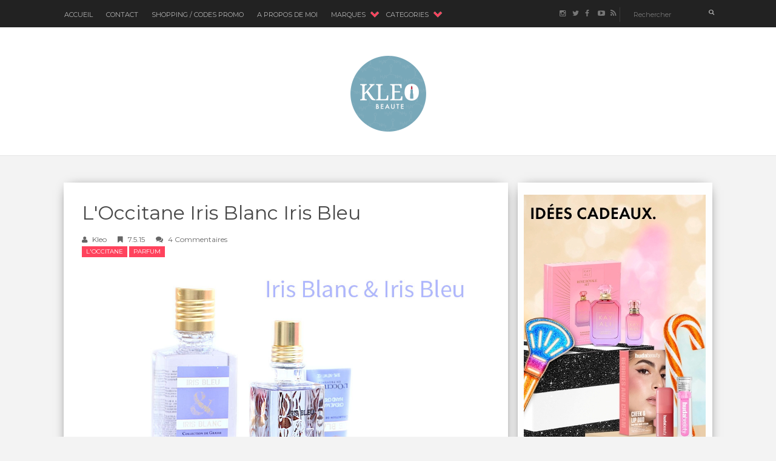

--- FILE ---
content_type: text/html; charset=UTF-8
request_url: https://www.kleo-beaute.com/2015/05/loccitane-iris-blanc-iris-bleu-avis-test.html
body_size: 40624
content:
<!DOCTYPE html>
<html xmlns='http://www.w3.org/1999/xhtml' xmlns:b='http://www.google.com/2005/gml/b' xmlns:data='http://www.google.com/2005/gml/data' xmlns:expr='http://www.google.com/2005/gml/expr'>
<head>
<link href='https://www.blogger.com/static/v1/widgets/55013136-widget_css_bundle.css' rel='stylesheet' type='text/css'/>
<meta content='text/html; charset=UTF-8' http-equiv='Content-Type'/>
<meta content='blogger' name='generator'/>
<link href='https://www.kleo-beaute.com/favicon.ico' rel='icon' type='image/x-icon'/>
<link href='https://www.kleo-beaute.com/2015/05/loccitane-iris-blanc-iris-bleu-avis-test.html' rel='canonical'/>
<link rel="alternate" type="application/atom+xml" title="kleo beauté - Atom" href="https://www.kleo-beaute.com/feeds/posts/default" />
<link rel="alternate" type="application/rss+xml" title="kleo beauté - RSS" href="https://www.kleo-beaute.com/feeds/posts/default?alt=rss" />
<link rel="service.post" type="application/atom+xml" title="kleo beauté - Atom" href="https://www.blogger.com/feeds/8716777961405146325/posts/default" />

<link rel="alternate" type="application/atom+xml" title="kleo beauté - Atom" href="https://www.kleo-beaute.com/feeds/7287609704719252859/comments/default" />
<!--Can't find substitution for tag [blog.ieCssRetrofitLinks]-->
<link href='https://blogger.googleusercontent.com/img/b/R29vZ2xl/AVvXsEi0FHB3b9mq-klOGosW1WhdbO8Z-XCRMA3jOxKjT5JLRa5A6rgKgRD3QMiYJd0KLDwvorh1VXfMWU7udhGNNh2EAER2b5y-2IENrWJgUvybxeaj0QyY5VN2p3tXQ3-q_I_o7O9N38WpKpU/s1600/l&#39;occitane-iris-blanc-iris-bleu-parfume-gel-douche-creme-mains-avis-test.jpg' rel='image_src'/>
<meta content='https://www.kleo-beaute.com/2015/05/loccitane-iris-blanc-iris-bleu-avis-test.html' property='og:url'/>
<meta content='L&#39;Occitane Iris Blanc Iris Bleu' property='og:title'/>
<meta content='Bienvenue sur Kleo Beaute, blogzine 100% beauté. Des nouveautés maquillage &amp; soin &amp; parfum sont au programme !' property='og:description'/>
<meta content='https://blogger.googleusercontent.com/img/b/R29vZ2xl/AVvXsEi0FHB3b9mq-klOGosW1WhdbO8Z-XCRMA3jOxKjT5JLRa5A6rgKgRD3QMiYJd0KLDwvorh1VXfMWU7udhGNNh2EAER2b5y-2IENrWJgUvybxeaj0QyY5VN2p3tXQ3-q_I_o7O9N38WpKpU/w1200-h630-p-k-no-nu/l&#39;occitane-iris-blanc-iris-bleu-parfume-gel-douche-creme-mains-avis-test.jpg' property='og:image'/>
<title>
L'Occitane Iris Blanc Iris Bleu | kleo beauté
</title>
<meta charset='UTF-8'/>
<meta content='width=device-width, initial-scale=1, maximum-scale=1' name='viewport'/>
<!-- <meta content='width=1280, initial-scale=0.3, maximum-scale=1' name='viewport'/> -->
<link href='https://fonts.googleapis.com/css?family=Roboto:300,400,700|Playfair+Display:300,400,700|Open+Sans:400,700|Montserrat:400,700|Pacifico&subset=cyrillic' rel='stylesheet' type='text/css'/>
<link href='//maxcdn.bootstrapcdn.com/bootstrap/3.3.1/css/bootstrap.min.css' rel='stylesheet' type='text/css'/>
<link href='//maxcdn.bootstrapcdn.com/font-awesome/4.1.0/css/font-awesome.min.css' id='fontawesome' rel='stylesheet' type='text/css'/>
<style type='text/css'>@font-face{font-family:'Montserrat';font-style:normal;font-weight:400;font-display:swap;src:url(//fonts.gstatic.com/s/montserrat/v31/JTUHjIg1_i6t8kCHKm4532VJOt5-QNFgpCtr6Hw0aXp-p7K4KLjztg.woff2)format('woff2');unicode-range:U+0460-052F,U+1C80-1C8A,U+20B4,U+2DE0-2DFF,U+A640-A69F,U+FE2E-FE2F;}@font-face{font-family:'Montserrat';font-style:normal;font-weight:400;font-display:swap;src:url(//fonts.gstatic.com/s/montserrat/v31/JTUHjIg1_i6t8kCHKm4532VJOt5-QNFgpCtr6Hw9aXp-p7K4KLjztg.woff2)format('woff2');unicode-range:U+0301,U+0400-045F,U+0490-0491,U+04B0-04B1,U+2116;}@font-face{font-family:'Montserrat';font-style:normal;font-weight:400;font-display:swap;src:url(//fonts.gstatic.com/s/montserrat/v31/JTUHjIg1_i6t8kCHKm4532VJOt5-QNFgpCtr6Hw2aXp-p7K4KLjztg.woff2)format('woff2');unicode-range:U+0102-0103,U+0110-0111,U+0128-0129,U+0168-0169,U+01A0-01A1,U+01AF-01B0,U+0300-0301,U+0303-0304,U+0308-0309,U+0323,U+0329,U+1EA0-1EF9,U+20AB;}@font-face{font-family:'Montserrat';font-style:normal;font-weight:400;font-display:swap;src:url(//fonts.gstatic.com/s/montserrat/v31/JTUHjIg1_i6t8kCHKm4532VJOt5-QNFgpCtr6Hw3aXp-p7K4KLjztg.woff2)format('woff2');unicode-range:U+0100-02BA,U+02BD-02C5,U+02C7-02CC,U+02CE-02D7,U+02DD-02FF,U+0304,U+0308,U+0329,U+1D00-1DBF,U+1E00-1E9F,U+1EF2-1EFF,U+2020,U+20A0-20AB,U+20AD-20C0,U+2113,U+2C60-2C7F,U+A720-A7FF;}@font-face{font-family:'Montserrat';font-style:normal;font-weight:400;font-display:swap;src:url(//fonts.gstatic.com/s/montserrat/v31/JTUHjIg1_i6t8kCHKm4532VJOt5-QNFgpCtr6Hw5aXp-p7K4KLg.woff2)format('woff2');unicode-range:U+0000-00FF,U+0131,U+0152-0153,U+02BB-02BC,U+02C6,U+02DA,U+02DC,U+0304,U+0308,U+0329,U+2000-206F,U+20AC,U+2122,U+2191,U+2193,U+2212,U+2215,U+FEFF,U+FFFD;}</style>
<style id='page-skin-1' type='text/css'><!--
/*------------------------------------
Blogger Template Style
Template name : Vanice Modern
Designer : VeeThemes.com
Site : http://www.veethemes.com
Verion : Full Version
--------------------------------------*/
*,*:before,*:after{box-sizing:border-box;-moz-box-sizing:border-box;-webkit-box-sizing:border-box;}
/*------------------------------------------------------
Variable @ Template Designer
--------------------------------------------------------
<Group description="Header Text" selector="h1,h2,h3,h4,h5,h6">
<Variable name="header.font" description="Font" type="font"
default="normal normal 12px Arial, Tahoma, Helvetica, FreeSans, sans-serif"/>
<Variable name="header.text.color" description="Text Color" type="color" default="#222222"/>
</Group>
<Variable name="keycolor" description="Main Color" type="color" default="#757575"/>
<Group description="Body-background" selector="body">
<Variable name="body.background.color" description="Body Color" type="color" default="#f3f3f3"/>
<Variable name="primary.background.color" description="Main background Color" type="color" default="#28c9bc"/>
</Group>
------------------------------------------------------*/
/*****************************************
reset.css
******************************************/
html, body, div, span, applet, object, iframe,
h1, h2, h3, h4, h5, h6, p, blockquote, pre,
a, abbr, acronym, address, big, cite, code,
del, dfn, em, font, img, ins, kbd, q, s, samp,
small, strike, strong, sub, sup, tt, var,
dl, dt, dd, ol, ul, li,
fieldset, form, label, legend,
table, caption, tbody, tfoot, thead, tr, th, td, figure {    margin: 0;    padding: 0;}
article,aside,details,figcaption,figure,
footer,header,hgroup,menu,nav,section {     display:block;}
table {    border-collapse: separate;    border-spacing: 0;}
caption, th, td {    text-align: left;    font-weight: normal;}
sup{    vertical-align: super;    font-size:smaller;}
code{    font-family: 'Courier New', Courier, monospace;    font-size:12px;    color:#272727;}
::selection {  background: #333;  color: #fff;  }
::-moz-selection {  background: #333;  color: #fff;  }
a img{	border: none;}
img{max-width:100%;vertical-align:middle;}
ol, ul { padding: 10px 0 20px;  margin: 0 0 0 35px;  text-align: left;  }
ol li { list-style-type: decimal;  padding:0 0 5px;  }
ul li { list-style-type: square;  padding: 0 0 5px;  }
ul ul, ol ol { padding: 0; }
h1, h2, h3, h4, h5, h6 { font-family:Montserrat; font-weight:normal; }
.post-body h1 { line-height: 40px; font-size: 42px; margin: 10px 0; }
.post-body h2 { font-size: 36px; line-height: 44px; padding-bottom: 5px; margin: 10px 0; }
.post-body h3 { font-size: 30px; line-height: 40px;  padding-bottom: 5px; margin: 10px 0; }
.post-body h4 { font-size: 26px; line-height: 36px; margin: 10px 0;  }
.post-body h5 { font-size: 20px; line-height: 30px; margin: 10px 0;  }
.post-body h6 { font-size: 16px; line-height: 24px; margin: 10px 0;  }
/*****************************************
Global Links CSS
******************************************/
a{ color: #FF435D; outline:none; text-decoration: none; }
a:hover,a:focus { color: #000; text-decoration:none; }
body {
/* mateo background: #f3f3f3;
color: #484848;
padding: 0;
font-family: playfair display,sans-serif;
font-size: 14px;
line-height: 24px;*/
background: #f3f3f3;
color: #484848;
padding: 0;
font-family: merriweather,sans-serif;
font-size: 14px;
line-height: 1.55;
}
.clr { clear:both; float:none; }
.clearfix:before, .clearfix:after {
display: table;
content: "";
line-height: 0;
}
/*****************************************
Wrappers Stylesheet
******************************************/
.ct-wrapper { padding: 0px 15px; position: relative; max-width: 1100px; margin: 0 auto; }
.outer-wrapper { margin: 45px 0 45px;position: relative; }
.main-wrapper {float:left;width:68.5%;}
.sidebar-wrapper { width:30%; float: right;background:#fefefe; box-shadow: 0px 2px 20px -10px #000;-webkit-box-shadow: 0px 2px 20px -10px #000;-moz-box-shadow: 0px 2px 20px -10px #000;-ms-box-shadow: 0px 2px 20px -10px #000;
/*margin-left:15px;*/
margin-left:10px;
}
.sidebar-wrapper {
/* mateo padding-top: 45px;*/
padding-top: 15px;
}
div#content {}
#content,#sidebar { position: relative; width: 100%; display:inline-block;}
/**** Layout Styling CSS *****/
body#layout .header-wrapper { margin-top: 40px; }
body#layout .outer-wrapper, body#layout .sidebar-wrapper, body#layout .ct-wrapper,#layout .main-wrapper { margin: 0; padding: 0; }
body#layout #About { width: 100%; }
#layout div#search-bar, #layout .blog_social_block,#layout .margin,#layout .search_from, #layout .nav-menu  {
display: none!important;
}
#layout div#header {
width: 100%;
}
/*****************************************
Header CSS
******************************************/
#header {
display: table;
width: auto;
margin: 30px auto;
}
#header-inner {margin: 0;padding:0;}
#header h1 {font-size: 42px;font-family: pacifico,cursive;font-style: normal;line-height:1;display: block;letter-spacing: 0px;font-weight: 100;}
.header h1 a, .header h1 a:hover {  color: #FF435D;  }
#header a {
display: block;
padding: 2px 0 9px;
line-height: 1.5;
}
.header p.description{ color: #333; font-size: 13px; font-style: italic; margin: 0; padding: 0; text-transform:capitalize; }
#Header1 .description{display:none!important}
.header img{   border:0 none; background:none; width:auto; height:auto; margin:5px 0 0; max-height:125px; }
div#header-inner_image img {
margin: 0 auto;max-height: 100px;
}
/*------secondary_Header -------*/
div#secondary_header {
margin: 30px auto 0;
text-align:center;
}
div#Heaedr2 #header-inner{display:inline-block;}
div#Header2 h1 {
font-family: pacifico,cursive;
font-weight: normal;
font-size: 80px;
display: inline-block;
}
#Header2 h1 a {
display: block;
line-height: 1.8;
padding: 0px 20px 0 5px;
}
#Header2 .descriptionwrapper {
font-family: monospace;
text-align: center;
font-weight: 300;
font-size: 12px;
}
div#header-inner_image {
margin: 60px auto 25px;
display: block;
}
/*****************************************
Header and General stylehseet
******************************************/
.margin{width:100%;clear:both;}
.margin-10{margin-bottom:10px;}
.margin-20{margin-bottom:20px;}
.margin-30{margin-bottom:30px;}
.margin-50{margin-bottom:50px;}
.margin-40{margin-bottom:40px;}
.margin-60{margin-bottom:60px;}
.margin-70{margin-bottom:70px;}
.margin-80{margin-bottom:80px;}
.margin-90{margin-bottom:90px;}
.margin-100{margin-bottom:100px;}
.margin-11{margin-bottom:110px;}
.margin-120{margin-bottom:120px;}
.top_header {
background-color: #222;
position: fixed;
top: 0;
/*z-index: 99999;*/
z-index: 3999;
left: 0;
right: 0;
/* mateo */
min-height:45px;
}
header.blog_header {
border: 0;
padding: 0;
padding-top: 40px;
display: inline-block;
float: left;
width: 100%;
background: #fff;
margin: 0px;
position: relative;
z-index: 99;
-moz-box-shadow: 0 0 1px 0 rgba(0, 0, 0, 0.33);
-webkit-box-shadow: 0 0 1px 0 rgba(0, 0, 0, 0.33);
box-shadow: 0 0 1px 0 rgba(0, 0, 0, 0.33);
-webkit-transform: translateZ(0);
}
.header_wrapper {position: relative;}
/*--------[ top-menu ]------------*/
.ct-transition{
-webkit-transition: all 0.2s linear;
-moz-transition: all 0.2s linear;
-o-transition: all 0.2s linear;
-transition: all 0.2s linear;}
.blog_social_block a:hover i,.ct-transition:hover{
webkit-transform: scale(1.1);
-moz-transform: scale(1.1);
-ms-transform: scale(1.1);
-o-transform: scale(1.1);
transform: scale(1.1);
}
/*------[ Main-menu ]-------*/
.nav-menu {
padding: 0;
width: auto;
display: block;
position: relative;
margin-top: 0;
z-index: 100;
float:left;
}
.nav-menu ul {list-style: none;padding: 0px;margin: 0;z-index: 1;display: table;width:auto;}
/* mateo .nav-menu ul li */
.nav-menu ul.first > li {
display: inline-block;
float: left;
position: relative;
padding: 0px;
margin: 0px;
z-index: 1;
list-style: none;
font-size: 16px;
margin-right: 20px;
-moz-transition: background-color 400ms ease, border 200ms ease-out;
-o-transition: background-color 400ms ease, border 200ms ease-out;
-webkit-transition: background-color 400ms ease, border 200ms ease-out;
transition: background-color 400ms ease, border 200ms ease-out;
}
.nav-menu ul.first > li.has-sub {
padding-right:24px;
margin-right: 8px;
}
/*.nav-menu li a {*/
.nav-menu ul.first > li > a {
color: #fff;
display: block;
z-index: 10;
color: #B3B3B3;
font-size: 11px;
font-weight: 500;
line-height: 24px;
padding: 12px 1px;
letter-spacing: 0;
text-transform: uppercase;
font-family: montserrat, sans-serif;
-moz-transition: border 300ms ease 0s , color 300ms ease 0s;
-o-transition: border 300ms ease 0s , color 300ms ease 0s;
-webkit-transition: border 300ms ease 0s , color 300ms ease 0s;
transition: border 300ms ease 0s , color 300ms ease 0s;
}
/*.nav-menu li a:hover,.nav-menu li a.current,.nav-menu li:first-child a { color:#fff;}*/
.nav-menu ul.first > li a:hover,.nav-menu ul.first > li a.current,.nav-menu ul.first > li:first-child a { color:#fff;}
/*.sticky { position: fixed; top: 0px; border-bottom: 1px solid #ddd; z-index: 99999; }*/
/*--------[ search bar ]--------------*/
.search-form-wrapper {
border-left-color: rgba( 255, 255, 255, 0.1 );
}
.search-form-wrapper {
position: relative;
border-left: 1px solid rgba( 255, 255, 255, 0.1 );
/* mateo padding-left: 30px;*/
padding-left: 20px;
}
.search-form-wrapper input[type=text] {
color: rgb(145, 145, 145);
font-size: 11px;
font-weight: 400;
font-family: Montserrat;
line-height: 22px;
text-transform: none;
}
.search-form-wrapper input[type="text"] {
display: block;
width: 100%;
background: transparent;
border: 0;
outline: 0;
}
.search-form-icon {
color: rgba(255, 255, 255, 0.65);
font-size: 10px;
top: 0px;
right: -3px;
position: absolute;
}
.social_search {
margin-top: 12px;
}
.social-wrap.left {
}
ul.dslc-social {
margin: 0;
padding: 0;
list-style-type: none;
font-size: 0;
}
ul.dslc-social li {
/* mateo margin: 0 10px 0 0;*/
mateo margin: 0 6px 0 0;
padding: 0;
line-height: 1;
display: inline-block;
}
ul.dslc-social a {
border-color: #000000;
border-width: 0px;
border-style: solid solid solid solid;
border-radius: 50px;
width: 21px;
height: 21px;
font-size: 12px;
color: rgb(119, 119, 119);
display: block;
padding:4px 6px;
}
ul.dslc-social a:hover{color:#eee;}
ul.dslc-social .dslc-icon {
line-height: 1;
position: absolute;
display: inline;
color: rgb(119, 119, 119);
}
/*--------- [slider] --------*/
.owl-carousel .owl-item {position: relative;}
figcaption.slide__caption {
position: absolute;
top: 0;
left: 0;
width: 100%;
height: 100%;
padding: 0 15%;
margin: 0 auto;
}
.vertical-align-middle {
display: table;
margin: 0 auto;
vertical-align: middle;
height: 100%;
}
figcaption.slide__caption:before {
content: "";
position: absolute;
top: 0;
left: 0;
bottom: 0;
width: 100%;
height: 100%;
background: rgba(0, 0, 0, 0.15);
-webkit-box-shadow: inset 0px 0px 150px 0px #000;
-moz-box-shadow: inset 0px 0px 150px 0px #000;
-ms-box-shadow: inset 0px 0px 150px 0px #000;
box-shadow: inset 0px 0px 150px 0px #000;
transition:all .2s ease-in;
-o-transition:all .2s ease-in;
-ms-transition:all .2s ease-in;
-moz-transition:all .2s ease-in;
-webkit-transition:all .2s ease-in;
}
figure.slider__item:hover .slide__caption:before {
background: transparent;
transition:all .2s ease-in;
-o-transition:all .2s ease-in;
-ms-transition:all .2s ease-in;
-moz-transition:all .2s ease-in;
-webkit-transition:all .2s ease-in;
}
figure.slider__item a.post__link {
position: relative;
display: block;
}
.post__description {
display: table-cell;
vertical-align: middle;
position: relative;
height: 100%;
width: 100%;
}
.post__description_inner {
/* mateo
background: rgba(255, 255, 255, 0.9);
padding: 25px 35px 35px; */
background: rgba(235, 235, 235, 0.9);
padding : 25px 35px;
position: relative;
/* mateo */
top:4px;
}
.post__description_inner span a {
background: rgba(0, 0, 0, 0.8);
border-color: #fff;
border-style: solid;
border-width: 3px 0;
color: #fff;
display: inline-block;
padding: 3px 10px;
font-family: montserrat,sans-serif;
font-size: 11px;
letter-spacing: 0.5px;
line-height: 1.5;
text-transform: uppercase;
/* mateo */
margin-bottom:10px;
}
.post__description h2 {
font-size: 22px;
font-weight: bold;
line-height: 1.3;
/* mateo margin-top: 20px;*/
text-transform: uppercase;
}
.post__description h2 a{color:#fff;}
/*****************************************
Main Section Stylesheet
******************************************/
.outer-wrapper,.main-wrapper,#content{box-shadow:none!important;}
.main-wrapper{padding-top:0;}
.col,main-col,.side-col{
position: relative;
min-height: 1px;
padding-right: 15px;
padding-left: 15px;
}
.right {float: right;}
.left {float: left;}
.white{background:white;}
.post-outer {
width: 49.9%;
float: left;
}
.post-outer:nth-child(even) {
margin: 0;
}
.post-body {
font:normal normal 13px Merriweather, sans-serif;
line-height:inherit;
word-wrap:break-word;
}
.post {
margin: 12px;
margin-bottom:15px;
background-color: white;
box-shadow: 0px 2px 20px -10px #000;
-webkit-box-shadow: 0px 2px 20px -10px #000;
-moz-box-shadow: 0px 2px 20px -10px #000;
-ms-box-shadow: 0px 2px 20px -10px #000;
}
/*------[ index page ]-------*/
.article_date {
display:none;
width: auto;
position: relative;
margin-bottom: 30px;
font-family: Playfair Display;
font-style: italic;
color: #999;
text-align: left;
font-size: 13px;
line-height: 24px;
padding-top: 0;
color:#222
}
.article_date:before {
content: "";
width: 30px;
height: 1px;
position: absolute;
bottom: -7px;
left: 0px;
background: #000;
}
.article_header h2 {
font-size: 18px;
line-height: 1.5;
margin: 0;
padding: 0;
margin-bottom: 10px;
letter-spacing: 0;
text-transform: uppercase;
font-weight:700;
/* mateo */
min-height:54px;
max-height:54px;
overflow-y:hidden;
}
.article_header h2 a {
color: #222;
}
.article_container {width: 100%;position:relative;}
.article_slider,.playbutton,.article_image {
width: 100%;
float: none;
margin-bottom: 0;
}
.article_image img,
.article_slider img {
width: 100%;
}
.article_inner {
padding: 20px 25px 0 25px;
position: relative;
clear: both;
}
.article_excerpt {
margin-bottom: 10px;
/* mateo */
min-height:72px;
max-height:72px;
overflow-y:hidden;
/* */
}
.article_footer {
clear: both;
padding: 0px 25px 25px;
}
.article_footer .meta {
position: relative;
display: inline-block;
font-style: italic;
}
.meta i {
margin-right: 3px;
}
.meta_right {
width: auto;
display:none;}
/* mateo
.meta-item.categories a:nth-child(n+2) {*/
.article_footer .meta-item.categories a:nth-child(n+3) {
display: none;
}
.meta-item.categories a {
background-color: #FF435D;
color: #fff;
display: inline-block;
line-height: 1;
padding: 4px 7px;
text-transform: uppercase;
font-size: 10px;
}
.meta-item.categories {
font-size: 12px;
font-family: montserrat,sans-serif;
letter-spacing: 0;
float:left;
}
span.article_timestamp i {
margin-right: 5px;
}
span.article_timestamp {
font-size: 12px;
font-family: montserrat;
color: #666;
/*mateoopacity:0;
}
.post:hover span.article_timestamp {
opacity: 1;
transition: opacity .3s ease-in-out;*/
}
.article_no_img .article_excerpt{margin-left:0;}
.article_excerpt p {
font-weight: 400;
font-size: 12px;
letter-spacing: .5px;
color:#555;
font-family: playfair display;
}
.article_share_social:hover .article_share_social ul {display:inline-block;}
.article_share_social {margin-top: 3px;}
.article_share_social ul {padding: 0;margin: 0;text-align:right;display:none;}
.article_share_social ul li {list-style: none;padding: 0;margin: 0;margin-left: 2px;display: inline-block;}
.article_share_social ul li a {position:relative;display: block;text-align: center;-webkit-transition: all 0.1s linear;-moz-transition: all 0.1s linear;-o-transition: all 0.1s linear;-transition: all 0.1s linear;}
.article_share_social ul li,.article_share_social ul,.share_toggle{float:left;}
.article_share_social ul li i {width: 30px;height: 30px;font-size:14px;color: #666;padding: 9px;display: block;background: #f0f0f0!important;}
.share_toggle {
display: inline-block;
width: 30px;
height: 30px;
top: 0px;
margin: 0px;
margin-left: 2px;
padding: 9px;
background: #F0F0F0;
color: #555555;
}
.article_share_social ul li a:after {
content: attr(data-title);
position: absolute;
top: -33px;
opacity: 0;
visibility: hidden;
font-size: 11px;
line-height: 1;
min-width: 70px;
background: #ECECEC;
color: #222;
padding: 5px 10px;
left: 0px;
}
.article_share_social ul li a:hover:after,.article_share_social ul li a:hover:before {
opacity: 1;
visibility: visible;
transition:all .2s ease-in-out;
-moz-transition:all .2s ease-in-out;
-webkit-transition: all .2s ease-in-out;
-o-transition:.2s ease-in-out;
}
.article_share_social ul li a:before {
content: "";
position: absolute;
border-style: solid;
border-color: transparent;
border-width: 7px;
border-top-color: #ECECEC;
top: -13px;
opacity:0;
visibility:hidden;
}
.article_author a{color:#333;}
/*--------[ item page ]-------*/
.article_post_title { font-size: 32px; line-height: normal; margin: 0; padding: 0 0 15px; text-decoration: none; text-transform: capitalize; }
.post-title a{ color:#333; }
.post-title a:hover{ color: #2980B9; }
.article_meta_container {
font-size: 12px;
text-transform: capitalize;
margin:0;
margin-bottom:25px;
padding-bottom:10px;
font-family: montserrat;
font-weight:300;
}
.article_meta_container > span {
margin-right: 15px;
}
.article_meta_container a,.article_meta_container {
color: #666;
}
.article_meta_container.post-header i {
margin-right: 5px;
}
.post-footer{margin-top:30px;}
/***** Page Nav CSS *****/
#blog-pager {
display: inline-block;
margin: 25px auto 0;
overflow: visible;
padding: 25px 0;
width: 100%;
}
#blog-pager-newer-link {padding: 20px 0px;
padding-right: 10px;
position: relative;
text-align: left;
width: 50%;
}
#blog-pager-older-link {padding: 20px 0px;
position: relative;
text-align: right;
width: 50%;
}
a#Blog1_blog-pager-older-link, a#Blog1_blog-pager-newer-link {
display: inline-block;
background: #FF435D;
line-height: 1;
padding: 8px 13px;
border-radius: 3px;
font-size: 15px;
color: #fff;
}
.showpageOf, .home-link {  display:none;  }
.showpagePoint {  background: #FF435D;  color: #FFFFFF;  margin: 0 10px 0 0;  padding: 5px 10px;  text-decoration: none;  border-radius: 3px; -moz-border-radius: 3px; -o-border-radius: 3px; -webkit-border-radius: 3px;  }
.showpage a, .showpageNum a { background: #333; color: #FFFFFF; margin: 0 10px 0 0; padding: 5px 10px; text-decoration: none; border-radius: 3px; -moz-border-radius: 3px; -o-border-radius: 3px; -webkit-border-radius: 3px; }
.showpage a:hover, .showpageNum a:hover {  background:#FF435D;  color: #fff;  border-radius: 3px;  -moz-border-radius: 3px;  -o-border-radius: 3px;  -webkit-border-radius: 3px;  text-decoration: none;  }
/*****************************************
Post Highlighter CSS
******************************************/
blockquote {
border-color: #E6E6E6;
border-style: solid;
border-width: 1px;
color: #6A6A6A;
margin: 10px 0 20px;
padding: 15px 20px 15px 55px;
position: relative;
font-size: 14px;
background: #F3F3F3;
}
blockquote:after {
content: "\f10d";
font-family: fontawesome;
font-style: normal;
position: absolute;
top: 5px;
left: 15px;
font-size: 24px;
color: #FF435D;
}
/*****************************************
Sidebar stylesheet
******************************************/
#sidebar { margin: 0; padding: 0; display: block; }
.sidebar h2,.footer h2 {
/*font-size: 18px;
margin-bottom: 30px;
padding-bottom: 15px;
text-transform: capitalize;
color: #444;
position: relative;*/
color: #333;
font-size: 15px;
font-weight: normal;
letter-spacing: 1px;
margin-bottom: 10px;
padding: 0 4px 10px;
position: relative;
text-transform: uppercase;
}
/*.sidebar h2:after,.footer h2:after {
content: "";
position: absolute;
width: 30px;
height: 1px;
background: #222;
top: 100%;
left: 2px;
}*/
/* mateo .sidebar .widget {padding: 5px 20px; clear: both; font-size: 13px; line-height: 23px; margin-bottom: 10px; } */
.sidebar .widget {padding: 5px 10px; clear: both; font-size: 13px; line-height: 23px; margin-bottom: 10px; }
.sidebar ul { margin: 0; padding: 0; list-style: none; }
.sidebar li {
border-bottom: 1px solid #F1F1F1;
line-height: normal;
list-style: none !important;
margin: 8px 0;
overflow: hidden;
padding: 0 0 10px;
}
.sidebar a{color:#333;}
/*****************************************
Footer stylesheet
******************************************/
div#footer {background: #1E1E21;padding: 0;margin: 0 0;}
div#footer > div {padding-top: 40px;padding-bottom: 0px;}
#footer ul {margin: 0;padding: 0;}
.footer li {list-style: none;padding: 0;padding-bottom: 10px;}
.footer h2{color:white}
.footer h2:after{background:white;}
/*.footer {width: 30.33%;float: left;margin-right: 30px;color:#eee;}*/
#footer3 {margin: 0;}
.footer .widget {padding: 10px;font-size: 14px;line-height: 1.8;}
.footer_credits {
color: #E3E3E3;
display: block;
font-size: 12px;
line-height: 23px;
margin: 0;
padding: 15px 0 20px;
text-align: left;
font-weight: 300;
background-color: #151517;
font-family: montserrat;
}
.footer a {color: #f1f1f1;}
.footer_credits a { color: #fff; }
.footer_credits a:hover { color: #eee; }
/*---- footer blog_menu ----*/
ul.blog_footer_menu {
padding: 0;
margin: 0;
}
ul.blog_footer_menu li {
padding: 0;
margin: 0;
display: inline-block;
margin-right: 0;
}
ul.blog_footer_menu li a {
display: block;
line-height: 1;
padding: 0px 0px;
padding-right: 15px;
position: relative;
}
ul.blog_footer_menu li a:after {
content: "|";
position: absolute;
right: 4px;
top: 4px;
font-size: 10px;
color: #fff;
}
ul.blog_footer_menu li:last-child a:after {
content: "";
}
.stripes{position:absolute;top:0;left:0;right:0;height:4px;overflow:hidden;}
.stripe {width: 31.33px;height: 4px;float: left;}
.stripe:nth-child(even){
background:transparent;
}
.stripe:nth-child(odd){
background:#FF435D;
width:39px;
}
/*****************************************
Custom Widget CSS
******************************************/
/***** Search Form *****/
#searchform fieldset { background: #F1F4F9; border: 1px solid #F1F4F9; color: #888888; width: 98%; }
#searchform fieldset:hover { background: #fff; }
#s { background:rgba(0, 0, 0, 0); border: 0 none; color: #888888; float: left; margin: 8px 5%; padding: 0 10% 0 0; width: 80%; }
/***** Custom Labels *****/
.cloud-label-widget-content { display: inline-block; text-align: left; }
.cloud-label-widget-content .label-size { display: inline-block; float: left; font-size: 10px; font-family: Verdana,Arial,Tahoma,sans-serif; font-weight: bold; line-height: normal; margin: 5px 5px 0 0; opacity: 1; text-transform: uppercase; }
.cloud-label-widget-content .label-size a { color: #000 !important; float: left; padding: 5px; }
.cloud-label-widget-content .label-size:hover a { color: #555 !important; }
.cloud-label-widget-content .label-size .label-count { color: #555; padding: 5px 0; float: left; }
.sidebar .Label li {display: inline-block;margin: 0;padding: 0;border: 0;}
.sidebar .Label li a {display: block;line-height: 1;padding: 2px 6px 4px;background: #FF435D;color: white;border-radius: 1px;font-size: 13px;}
/*-----[ Popular Post ]------*/
.PopularPosts .item-thumbnail img {
display: block;
float: left;
height: 90px;
width: 90px;
padding: 0;
margin-right: 10px;
margin-left: 10px;
border: 5px solid transparent;
box-shadow: 0px 0px 20px -5px #000;
-moz-box-shadow: 0px 0px 20px -5px #000;
-webkit-box-shadow: 0px 0px 20px -5px #000;
-ms-box-shadow: 0px 0px 20px -5px #000;
-o-box-shadow: 0px 0px 20px -5px #000;
}
.PopularPosts .item-title {
padding-bottom: .2em;
font-size: 13px;
font-weight: normal;
}
.footer .popular-posts li:nth-child(n+4),
.item-snippet{display:none;}
.footer .popular-posts img {
margin-left: 0!important;
width: 75px;
height: auto;
box-shadow: 0px 0px 20px -5px #000;
}
.sidebar .item-title a {
color: #333;
}
/*----------[ Sidebar-social-share-icons ]--------------*/
.sidebar_social_icons ul {
text-align: center;
}
.sidebar_social_icons li {
display: inline-block;
text-align: center;
width: 18%;
margin: 0;
padding: 0;
border: 0;
}
.sidebar_social_icons li a {
display: inline-block;
margin-bottom: 15px;
}
.sidebar_social_icons li a i {
padding: 12px;
font-size: 18px;
color: #fff;
width: 40px;
height: 40px;
position: relative;
background: #FF435D !important;
}
/***** Blogger Contact Form Widget *****/
.contact-form-email, .contact-form-name, .contact-form-email-message, .contact-form-email:hover, .contact-form-name:hover, .contact-form-email-message:hover, .contact-form-email:focus, .contact-form-name:focus, .contact-form-email-message:focus { background: #F8F8F8; border: 1px solid #D2DADD; box-shadow: 0 1px 1px #F3F4F6 inset; max-width: 300px; color: #999; }
.contact-form-button-submit { background: #FF435D; border: medium none;outline:0; float: right; height: auto; margin: 10px 0 0; max-width: 300px; padding: 5px 10px; width: 100%; cursor: pointer; }
.contact-form-button-submit:hover { background:#FF435D!important;}
/***** Profile Widget CSS *****/
.Profile img { border:1px solid #cecece; background:#fff; float:left; margin:5px 10px 5px 0; padding: 5px; -webkit-border-radius: 50%;	-moz-border-radius: 50%; border-radius: 50%; }
.profile-data { color:#999999; font:bold 20px/1.6em Arial,Helvetica,Tahoma,sans-serif; font-variant:small-caps; margin:0; text-transform:capitalize;}
.profile-datablock { margin:0.5em 0;}
.profile-textblock { line-height:1.6em; margin:0.5em 0;}
a.profile-link { clear:both; display:block; font:80% monospace; padding:10px 0; text-align:center; text-transform:capitalize;}
/***** Meet The Author *****/
.vt_sidebar_author_item {
margin-bottom: 0px;
text-align: center;
}
.vt_sidebar_author_item .image-wrap {
position: relative;
overflow: hidden;
border-radius: 50%;
-webkit-transform: translate3d(0px, 0px, 0px);
transform: translate3d(0px, 0px, 0px);
width: 85%;
height: auto;
margin: 0 auto;
margin-bottom: 15px;
}
.vt_sidebar_author_item .image-wrap:before {
content: '';
display: block;
position: absolute;
width: 100%;
height: 100%;
border-radius: 50%;
border: 10px solid #FF435D;
border-image-source: initial;
border-image-slice: initial;
border-image-width: initial;
border-image-outset: initial;
border-image-repeat: initial;
opacity: 0.95;
margin: auto;
top: 0px;
right: 0px;
bottom: 0px;
left: 0px;
-webkit-transition: all 0.4s linear;
transition: all 0.4s linear;
}
.vt_sidebar_author_item .social {
position: absolute;
width: 92.5%;
height: 92.5%;
border-radius: 50%;
background: #FF435D;
opacity: 0;
margin: auto;
top: 0px;
right: 0px;
bottom: 0px;
left: 0px;
font-size: 0px;
text-align: center;
-webkit-transform: scale(0.5);
transform: scale(0.5);
-webkit-transition: all 0.3s linear;
transition: all 0.3s linear;
}
.social.linear-3s .social-inner {
position: absolute;
width: 100%;
padding: 15px 0;
top: 50%;
left: 50%;
-webkit-transform: translate(-50%, -50%);
transform: translate(-50%, -50%);
}
.social-inner .fa {
margin: 0px 5px;
font-size: 18px;
width: 30px;
height: 30px;
padding: 6px;
border-radius: 50%;
background: #f1f1f1!important;
color: #333;
}
.image-wrap:hover .social.linear-3s {
opacity: 0.95;
-webkit-transform: scale(1);
transform: scale(1);
}
.image-wrap:hover:before {
-webkit-transform: scale(1.2);
-moz-transform: scale(1.2);
-ms-transform: scale(1.2);
-o-transform: scale(1.2);
transform: scale(1.2);
}
.vt_sidebar_author_item h4.author_name a {
font-size: 18px;
margin-bottom: 10px;
display: block;
color: #333;
}
.vt_sidebar_author_item p {
line-height: 1.6;
padding: 0 10px;
}
/*--------- [sidebar newsletter ]----------*/
div#blog_newsletter h5{font-size: 14px;margin-bottom: 10px;}
div#blog_newsletter p{font-size:12px; line-height:1.7;margin-bottom: 20px;}
div#blog_newsletter input#subbox {line-height: 1;background: #2B2B2B;border: none;border-radius: 2px;font-size: 13px;letter-spacing: 1px;min-height: 30px;margin: 0 0 20px;padding: 10px 15px;width: 100%;box-shadow: none;-webkit-box-shadow: none;-moz-box-shadow: none;-ms-box-shadow: none;outline: 0;border: 1px solid #333;}
div#blog_newsletter input#subbutton {padding: 10px;line-height:1;width: 100%;text-transform: uppercase;margin-bottom: 5px;box-shadow: none;outline: 0;color: #fff;display: inline-block;text-align: center;white-space: nowrap;vertical-align: middle;cursor: pointer;-webkit-user-select: none;-moz-user-select: none;-ms-user-select: none;user-select: none;background-image: none;border: 1px solid transparent;border-radius: 4px;font-size: 13px;letter-spacing: 2px;font-weight: 400;background: #FF435D;}
div#logo img {max-height:65px;}
/*-----------[ share-wrapper ]-----------*/
.share-wrapper, .authorboxwrap {margin-bottom: 50px;}
.share-wrapper ul {padding: 0;margin: 0 auto;display:table;text-align: center;}
.share-wrapper li {list-style: none;display: inline-block;float:left;margin-right:0;padding: 0;margin-bottom: 30px;}
.share-wrapper li:first-child {display: block;margin-bottom: 20px;font-size: 16px;}
.share-wrapper li a{display:block;text-align: center;}
.share-wrapper li a i {
display: none;
color: #555;
width: 35px;
height: 35px;
padding: 9px;
font-size: 16px;
background: #F0F0F0!important;
border: 1px solid #DEDEDE;
}
.share-wrapper{margin-bottom:30px;}
.share-wrapper span {
display: block;
font-size: 12px;
font-family: montserrat;
background-color: #eee;
line-height: 1;
padding: 8px 25px;
color: #fff;
}
li.facebook_share span {background-color: #3b5998;}
li.twitter_share span {background-color: #00aced;}
li.pinterest_share span{background-color: #cb2027;}
li.google_share span {background-color: #dd4b39;}
li.linkedin_share span {background-color: #007bb6;}
.share-wrapper > .title {
text-align: center;
margin-bottom: 30px;
}
/*------[author-box ]-------*/
.avatar-container {width: 170px;float: left;}
.avatar-container img {width: 150px;height: auto;border: 5px solid transparent;box-shadow: 0px 0px 20px -5px #000;-moz-box-shadow: 0px 0px 20px -5px #000;-webkit-box-shadow: 0px 0px 20px -5px #000;-ms-box-shadow: 0px 0px 20px -5px #000;-o-box-shadow: 0px 0px 20px -5px #000;}
.author_description_container {margin-left: 170px;}
.author_description_container h4 {font-size: 16px;display: block;margin-bottom: 10px;}
.author_description_container h4 a{color: #333;}
.author_description_container p {font-size: 12px;line-height: 1.7;margin-bottom: 15px;}
.authorsocial a {display: inline-block;margin-right: 5px;text-align: center;float:left;margin-right:2px;}
.authorsocial a i {width: 30px;height: 30px;padding: 8px 9px;display: block;background: #E9E9E9!important;color: #555;}
/*****************************************
Comments CSS
******************************************/
#comments { margin-top: 30px;padding:30px;background-color:#fff; }
comments li{list-style:none!important;}
.comments h4 { font-size: 20px; margin: 0 0 18px; text-transform: capitalize; }
/* mateo .comments .comments-content .comment-thread ol { overflow: hidden; margin: 0; } */
.comments .comments-content .comment-thread ol { overflow: hidden; margin: 0; list-style-type:none;}
.comments .comments-content .comment-thread ol li {list-style-type:none;}
.comments .comments-content .comment:first-child { padding-top: 0; }
.comments .comments-content .comment { margin-bottom: 0; padding-bottom: 0; }
/* mateo .comments .avatar-image-container { max-height: 60px; width: 60px; }
.comments .avatar-image-container img { max-width: 60px; width: 100%; }*/
.comments .avatar-image-container { max-height: 30px; width: 30px; }
.comments .avatar-image-container img { max-width: 30px; width: 100%; }
/*.comments .avatar-image-container { display:none; }*/
.comments .comment-block { background: #fff; margin-left: 72px; padding: 14px 0 0 20px; border-radius: 2px; -moz-border-radius: 2px; -webkit-border-radius: 2px; }
.comments .comments-content .comment-header a { color: #333; text-transform: capitalize; }
.comments .comments-content .user { display: block; font-style: italic; font-weight: bold; }
.comments .comments-content .datetime { margin-left: 0; }
.comments .comments-content .datetime a { font-size: 12px; text-transform: uppercase; }
.comments .comments-content .comment-header, .comments .comments-content .comment-content { margin: 0 20px 0 0; }
.comments .comment-block .comment-actions { display: block; text-align: right; }
.comments .comment .comment-actions a { border-radius: 2px; -moz-border-radius: 2px; -webkit-border-radius:2px; background: #FF435D; color: #FFFFFF; display: inline-block; font-size: 12px; line-height: normal; margin-left: 1px; padding: 5px 8px; }
.comments .comment .comment-actions a:hover { text-decoration: none; }
.comments .thread-toggle { display: none; }
.comments .comments-content .inline-thread { border-left: 1px solid #F4F4F4; margin: 0 0 20px 35px !important; padding: 0 0 0 20px; }
.comments .continue { display: none; }
.comments .comments-content .icon.blog-author {
display: none;
}
/* mateo puce comm .comment-thread ol { counter-reset: countcomments; }
.comment-thread li:before { color: #FF435D; content: counter(countcomments, decimal); counter-increment: countcomments; float: right; font-size: 22px; padding: 15px 20px 10px; position: relative; z-index: 10; }
.comment-thread ol ol { counter-reset: contrebasse; }
.comment-thread li li:before { content: counter(countcomments,decimal) "." counter(contrebasse,lower-latin); counter-increment: contrebasse; float: right; font-size: 18px; }*/
/*****************************************
Responsive styles
******************************************/
/* responsive menu */
.vt_menu_toggle {position: absolute;top: 10px;left: 0;font-size: 21px;display: none;z-index: 10000;}
.vt_menu_toggle,.vt_menu_toggle:hover,.vt_menu_toggle:focus {color:#FF435D;}
@media screen and (max-width: 1024px) {
.sidebar-wrapper{
/*margin-left:8px;*/
margin-left:6px;
}
}
@media screen and (max-width: 960px) {
.ct-wrapper{ padding:0 15px; }
.main-wrapper { margin-right:0; width:100%; }
.sidebar-wrapper{ float: left; width: auto; margin-top: 30px; }
.article_slider{max-width: 100%;}
.article_slider img {max-width: 100%;}
}
@media screen and (max-width: 840px){
#comment-editor { margin:10px; }
#header {width: 100%;text-align: center;}
div#search-button{height:74px;padding-top:35px;}
.blog_social_block a{margin-right:5px;}
.blog_social_block a i {font-size: 14px;padding: 9px;width: 30px;height: 30px;}
#header img{height: 60px;margin: 3px auto 0;}
.vt_menu_toggle{display:inline-block;}
.nav-menu{width:100%;max-width:100%;position: absolute;}
.blog_social_block{left:40px;}
ul.blog_menus {display: none;width: 230px;text-align: left;position: relative;box-shadow: 1px 1px 5px -2px #000;position: absolute;z-index: 9999;background: white;top: 55px;}
ul.blog_menus li {border:0;border-bottom: 1px solid #E4E4E4!important;display: block;width: 100%;list-style: none;padding: 0;margin: 0;position: relative;}
.nav-menu li a{padding:14px 25px;line-height:1.4;color:#B3B3B3!important;}
/*mateo
.nav-menu li:hover ul {position: relative;left: 30px;display: block;z-index: 10000000000000;background:white;}*/
.social_search {width: 87%;margin-right: 0;  padding-bottom: 7px;}
.footer{width:100%;margin:0;margin-bottom:30px;}
.main-wrapper {float: none;width: 100%;}
.post-outer{width:49%;}
}
@media screen and (max-width: 580px){
#header img { }
div#search-bar {width: 100%;right: 20px;margin: 0 auto;max-width: 250px;padding-top: 35px;clear: both;}
.article_image,.article_slider,.playbutton {width: 100%;float: none;margin-bottom: 20px!important;}
.article_excerpt {margin-left: 0;}
.footer {width: 100%;float: none;
margin: 0;margin-bottom: 30px;}
.post-outer{width:99%;}
}
@media screen and (max-width: 420px){
.comments .comments-content .datetime{    display:block;    float:none;    }
.comments .comments-content .comment-header {    height:70px;    }
}
@media screen and (max-width: 320px){
.ct-wrapper{ padding:0; }
.post-body img{  max-width: 230px; }
.comments .comments-content .comment-replies {    margin-left: 0;    }
}
/*****************************************
Hiding Header Date and Feed Links
******************************************/
/*h2.date-header,span.blog-admin{display:none!important;}*/
h2.date-header {display:none!important;}
.playbutton {position: relative;padding-bottom: 56.25%; /* 16:9 */padding-top: 25px;height: 0;}
.playbutton iframe {position: absolute;top: 0;left: 0;width: 100%;height: 100%;}
/*------*|*|*| Related Posts *|*|*| Mateo----------*/
div#related-posts {font-size: 16px;display: inline-block;width: 100%; padding-bottom:30px;}
/*div#related-posts h5 {font-size: 16px;text-transform: uppercase;margin: 0 0 25px;padding-bottom:15px;font-weight: 900;letter-spacing: 1px;text-align:center;position:relative;}
div#related-posts h5:after {content: "";position: absolute;width: 4px;height: 4px;background: #222;border-radius: 50%;bottom: 0;left: 47%;box-shadow: 1em 0px 0px 0px #222,2em 0px 0px 0px #222;}*/
div#related-posts ul {padding: 0;margin: 0;}
div#related-posts ul li {list-style: none;
display: block;
float: left;
width: 30.555%;
max-width: 230px;
padding: 0;
margin-left: 25px;
text-align: center;
position: relative;}
div#related-posts ul li:first-child {margin-left: 0;}
div#related-posts img {padding: 0;border: 7px solid transparent;width: 230px;border: 5px solid transparent;
box-shadow: 0px 0px 20px -5px #000;
-moz-box-shadow: 0px 0px 20px -5px #000;
-webkit-box-shadow: 0px 0px 20px -5px #000;
-ms-box-shadow: 0px 0px 20px -5px #000;
-o-box-shadow: 0px 0px 20px -5px #000;}
a.related-thumbs {position: relative;display: block;}
a.related-thumbs:before{opacity:1;}
a.related-title {font-weight: 400;
font-size: 13px;
line-height: 1.7;
display: block;
padding-top: 0;
letter-spacing: 1px;
margin: 10px 6px 0;
color: #333;}

--></style>
<style type='text/css'>
.post-body img{ height: auto; max-width: 100%; }
.post-outer {width:100%;padding:0;font-weight:300;line-height:1.65;}
.post{margin:0; padding:30px;}
span.article_timestamp{opacity:1;}
.sidebar-wrapper {
/* mateo padding-top: 45px; */
padding-top: 15px;
}

</style>
<style id='owl-carousel' type='text/css'>
/* 
 *  Core Owl Carousel CSS File
 *  v1.3.3
 */

/* clearfix */
.owl-carousel .owl-wrapper:after{content:":."display:block;clear:both;visibility:hidden;line-height:0;height:0}.owl-carousel{display:none;position:relative;width:100%;-ms-touch-action:pan-y}.owl-carousel .owl-wrapper{display:none;position:relative}.owl-carousel .owl-wrapper-outer{overflow:hidden;position:relative;width:100%}.owl-carousel .owl-wrapper-outer.autoHeight{-webkit-transition:height 500ms ease-in-out;-moz-transition:height 500ms ease-in-out;-ms-transition:height 500ms ease-in-out;-o-transition:height 500ms ease-in-out;transition:height 500ms ease-in-out}.owl-carousel .owl-item{float:left}.owl-controls .owl-buttons div,.owl-controls .owl-page{cursor:pointer}.owl-controls{-webkit-user-select:none;-khtml-user-select:none;-moz-user-select:none;-ms-user-select:none;user-select:none;-webkit-tap-highlight-color:transparent}.grabbing{cursor:url(../images/grabbing.png) 8 8,move}.owl-carousel .owl-item,.owl-carousel .owl-wrapper{-webkit-backface-visibility:hidden;-moz-backface-visibility:hidden;-ms-backface-visibility:hidden;-webkit-transform:translate3d(0,0,0);-moz-transform:translate3d(0,0,0);-ms-transform:translate3d(0,0,0)}.owl-theme .owl-controls{margin-top:0px;text-align:center;position:absolute;bottom:0px;right:10px;}

.owl-theme .owl-controls .owl-buttons div {
  color: #0D0D0D;
  display: inline-block;
  zoom: 1;
  margin: 5px;
  /*padding: 5px 15px;*/
  padding: 4px 15px 8px;
  font-size: 32px;
  -webkit-border-radius: 30px;
  -moz-border-radius: 30px;
  border-radius: 30px;
  background: #FFFFFF;
  filter: Alpha(Opacity=50);
  opacity: .5;
  /* mateo */
  line-height:1.55;
}
.owl-theme .owl-controls.clickable .owl-buttons div:hover{filter:Alpha(Opacity=100);opacity:1;text-decoration:none}.owl-theme .owl-controls .owl-page{display:inline-block;zoom:1}.owl-theme .owl-controls .owl-page span{display:block;width:12px;height:12px;margin:5px 3px;filter:Alpha(Opacity=95);opacity:.95;-webkit-border-radius:20px;-moz-border-radius:20px;border-radius:20px;background:#fff;}.owl-theme .owl-controls .owl-page.active span{filter:Alpha(Opacity=100);opacity:1;border:3px solid rgba(0,0,0,.6);}.owl-theme .owl-controls.clickable .owl-page:hover span{filter:Alpha(Opacity=100);opacity:1}.owl-theme .owl-controls .owl-page span.owl-numbers{height:auto;width:auto;color:#FFF;padding:2px 10px;font-size:12px;-webkit-border-radius:30px;-moz-border-radius:30px;border-radius:30px}@-webkit-keyframes preloader{0%{transform:translateY(0) scaleX(1.6);-webkit-transform:translateY(0) scaleX(1.6);-ms-transform:translateY(0) scaleX(1.6)}33%{transform:translateY(0) scaleX(1) scaleY(1.3);-webkit-transform:translateY(0) scaleX(1) scaleY(1.3);-ms-transform:translateY(0) scaleX(1) scaleY(1.3)}100%{transform:translateY(-150px) scaleX(1) scaleY(1.1);-webkit-transform:translateY(-150px) scaleX(1) scaleY(1.1);-ms-transform:translateY(-150px) scaleX(1) scaleY(1.1)}}@keyframes preloader{0%{transform:translateY(0) scaleX(1.6);-webkit-transform:translateY(0) scaleX(1.6);-ms-transform:translateY(0) scaleX(1.6)}33%{transform:translateY(0) scaleX(1) scaleY(1.3);-webkit-transform:translateY(0) scaleX(1) scaleY(1.3);-ms-transform:translateY(0) scaleX(1) scaleY(1.3)}100%{transform:translateY(-150px) scaleX(1) scaleY(1.1);-webkit-transform:translateY(-150px) scaleX(1) scaleY(1.1);-ms-transform:translateY(-150px) scaleX(1) scaleY(1.1)}}.owl-item.loading{width:100%;height:auto}.owl-item.loading:after{content:''position:absolute;margin-top:50%;left:calc(50% - 16px);height:32px;width:32px;background:#D75752;border-radius:50%;-moz-border-radius:50%;-webkit-border-radius:50%;-webkit-animation:preloader 400ms ease-out;animation:preloader 400ms ease-out;animation-iteration-count:infinite;animation-direction:alternate;-webkit-animation-iteration-count:infinite;-webkit-animation-direction:alternate}.owl-wrapper-outer {max-height: 565px;}
/*.owl_carouselle .owl-controls {  right: auto;left: 0;text-align: center;z-index: 9999;width: 100%;position: absolute;}*/
.owl_carouselle .owl-controls {  right: auto;left: 0;text-align: center;z-index: 3000;width: 100%;position: absolute;}
.owl_carouselle .owl-controls .owl-page span {width: 13px;height: 13px;}.owl_carouselle .owl-controls .owl-page.active span {border:0;background:$(primary.background.color);}.owl_carouselle .owl-controls .owl-page span{background:#fff;}.owl_carouselle .owl-controls .owl-page span {background: #fff;}
.owl-carousel{  
	padding: 0 12px;
	margin:0 0 25px;
}
/* mateo img.lazyOwl {height: 400px;width: 100%;}*/
.slider__item{max-height:400px;overflow:hidden;}
img.lazyOwl {/*height: 400px;*/width: 100%;}
.owl-next {
  position: absolute;
  right: 15px;
  top: -230px;
}
.owl-prev {
  position: absolute;
  left: 15px;
  top: -230px;
}

div#main-slider {
  margin: 0;
}

/* mateo */
#top_ad {
  max-width:970px;margin:auto;margin-top:15px;text-align:center;
}


/*.article.section .blog-posts .entry-content > a, .article.section .blog-posts .entry-content > a:link, .article.section .blog-posts .entry-content > a:visited,
.article.section .blog-posts .entry-content > div > a, .article.section .blog-posts .entry-content > div > a:link, .article.section .blog-posts .entry-content > div > a:visited {
	color: #4090aa;
    outline: medium none;
    text-decoration: none;
}*/

.article.section .blog-posts .entry-content a, .article.section .blog-posts .entry-content  a:link, .article.section .blog-posts .entry-content a:visited { 
    color: #4090aa;
    outline: medium none;
    text-decoration: none;
}

.article.section .blog-posts .entry-content .article_header h2 a, 
.article.section .blog-posts .entry-content .article_header h2 a:link,
.article.section .blog-posts .entry-content .article_header h2 a:visited {
	color:#222;
}

.article.section .blog-posts .entry-content .meta-item.categories a,
.article.section .blog-posts .entry-content .meta-item.categories a:link,
.article.section .blog-posts .entry-content .meta-item.categories a:visited {
    background-color: #ff435d;
    color: #fff;
    display: inline-block;
    font-size: 10px;
    line-height: 1;
    padding: 4px 7px;
    text-transform: uppercase;
}


.article.section .blog-posts .entry-content .meta-item.categories a:nth-child(n+3) {
    display: none;
}

.CSS_LIGHTBOX {
     z-index: 9999 !important;
}

.meta_date.right {
	/*margin-top:6px;
	clear:both;*/
	display:none;
}

.comment-thread a, .comment-thread a:link, .comment-thread a:visited {
	color:#4090aa;
}

/*.slider__item .post__description h2 a{color:#aaa;}*/

/*figcaption.slide__caption h2 {
    font-size:24px;
}*/

@media screen and (max-width: 768px) {
  .owl-next {
	top:-52px;
  }
  .owl-prev {
    top:-52px;
  }
  figcaption.slide__caption {
    padding: 20px 20px 0px 20px; 
	top: 0;
    bottom:auto;
    height: 100%;
  }
  figcaption.slide__caption h2 {
      font-size:20px;
  }

  #top_ad {
    display:none;
  }

  .owl-theme .owl-controls .owl-buttons div {
    padding: 5px 15px;
    font-size: 32px;
    line-height:1;
  }

  .post__description_inner {
    padding : 15px 25px;
    position: relative;
    top:auto;
    font-size:20px;
  }
  
  .post__description_inner span a {
    display:none;
  }
}


@media screen and (max-width: 1000px) {
  .has-sub ul {
	display:none;
  }

  .nav-menu ul.first > li {
    display:block;
    float:none;
  }
  
  .cssplay_menu_mini li.close_menu {
    margin-bottom:10px !important;
  }
}

@media screen and (max-width: 1099px) {
  #footer {
	display:none;
  }
}

/* Mateo */ 
/* this is the PC menu stylesheet */
.cssplay_menu {width:100%; /*background:#cedce5;*/ text-align:center; height:45px; position:relative; z-index:100; left:0;}
.cssplay_toggle {display:none;}
.cssplay_menu ul {margin:0; padding:0; list-style:none; white-space:nowrap; text-align:left;}
.cssplay_menu ul {display:inline-block;} 
.cssplay_menu ul {*display:inline;}

.cssplay_menu li {margin:0; padding:0; list-style:none;}
.cssplay_menu li.close_menu, .cssplay_menu ul.first li.close_menu {display:none;}

.cssplay_menu li {display:inline-block; display:inline;}
.cssplay_menu ul ul {position:absolute; left:-9999px; /*border:1px solid #f5f7f9; border-top:0;*/border:none}
.cssplay_menu > ul {margin:0 auto;}
.cssplay_menu > ul > li {float:left; display:block; position:relative;}
/*.cssplay_menu ul ul li a {border-top:1px solid #f5f7f9;}*/
/*.cssplay_menu > ul > li.has-sub > a {background-image:url('https://www.legendra.com/medion/kleo/down_arrow.png'); background-repeat: no-repeat; background-position: right center;}*/
.cssplay_menu > ul > li.has-sub {background-image:url('https://www.legendra.com/medion/kleo/down_arrow.png'); background-repeat: no-repeat; background-position: right center;}
.cssplay_menu ul ul > li.has-sub > a {background-image:url('https://www.legendra.com/medion/kleo/right_arrow.png'); background-repeat: no-repeat; background-position: right center;}
.cssplay_menu ul li.left ul > li.has-sub > a {background-image:url(cssplay-menu-jquery/left.png); background-repeat: no-repeat; background-position:left center;}

.cssplay_menu ul li b {display:block; width:100%; height:24px; background:transparent; position:relative; z-index:10;
/*-webkit-transition: 0s 0.5s;
transition: 0s 0.5s;*/
}
.cssplay_menu ul ul li b {margin-top:-24px;}

.cssplay_menu ul li b {*display:none;}

/*.cssplay_menu ul ul {background:#222; opacity:0.8;}*/
.cssplay_menu ul > li > ul {background:#222;}
.cssplay_menu ul.bscroll {opacity:0.85;}

.cssplay_menu a {display:block; /*font:normal 14px "PT Sans", arial, sans-serif; color:#000;*/ line-height:45px; text-decoration:none; padding:0 40px 0 10px;}
.cssplay_menu > ul > li > a {float:left; text-transform:uppercase;}

.cssplay_menu ul li:hover > ul {visibility:visible; left:-1px; top:45px; /*opacity:1;*/}
.cssplay_menu ul ul li:hover > ul {visibility:visible; left:100%; top:auto; margin-top:-24px;}
.cssplay_menu li.left:hover > ul {visibility:visible; left:auto; right:-1px; top:45px;}
.cssplay_menu li.left ul li:hover > ul {visibility:visible; left:auto; right:100%; top:auto; margin-top:-24px;}
.cssplay_menu ul li:hover > b {width:0;}

.cssplay_menu li.left ul a {text-align:right; padding:0 10px 0 30px;}

.cssplay_menu ul ul li {
	height:24px;
	padding-top:0px;
	padding-bottom:0px;
}

.cssplay_menu ul ul a {
	font-family: montserrat,sans-serif;
	color:#fff;
	font-size: 12px;
	line-height: 24px;
	height:24px;
  	font-weight: 500;
	padding-top:0px;
	padding-bottom:0px;
}

.cssplay_menu ul ul li:hover > a,
.cssplay_menu ul ul li.left ul li:hover > a {background-color:#000;}


#BlogArchive1_ArchiveMenu {
    margin: 0;
    padding: 0;
    width: 100%;
}
.img-responsive:hover {
	background:#222;
	opacity:0.8;
}

#Attribution1 {
	display:none;
}

#Label2 div.widget-content {
	height:100px;
	max-height:100px;
	overflow-y:auto;
}

#linkwithin_inner {
	clear:both;
	width:100% !important;
}

#linkwithin_inner a {
	border:none !important;
	text-align:center !important;
}

#linkwithin_posts_0 {
   margin-left:6% !important;
}

#fb_like_wrapper {
	text-align:right;
}

#fb_like_wrapper span {
     background:none;
}

a[imageanchor="1"] {
	margin:auto !important;
}

/* this is the stylesheet when the menu is viewed on a device with a max width of 1024 pixels */
.cssplay_menu_mini {height:100%; width:300px; overflow:scroll; overflow-x:hidden; background:#222; position:fixed; left:-300px; top:0; z-index:500010;
-webkit-overflow-scrolling: touch;
}
.cssplay_menu_mini + .cssplay_toggle {display:block; width:30px; height:30px; /*background:#e36a19 url(cssplay-menu-jquery/menu-icon.gif) no-repeat left center;*/ position:fixed; /*left:-30px;*/ top:4px; color:#FF435D; cursor:pointer; z-index:500000; border-radius:0 10px 10px 0; font:normal 16px/40px "PT Sans", arial, sans-serif; text-align:right; padding-right:10px;
/*-webkit-transition:0.25s;
transition:0.25s;*/
}
/*.cssplay_menu_mini + .cssplay_toggle:hover {left:0;}*/
.cssplay_menu_mini ul {padding:0; margin:0 0 20px 0; list-style:none; /*background:#115198;*/ width:100%; border:1px solid rgba(255,255,255,0.2); border-top:0; text-align:left;}
.cssplay_menu_mini ul ul {/*background:#1b5a9d;*/ width:calc(100% - 30px); margin-left:15px;}
/* mateo */
.cssplay_menu_mini ul ul ul {/*background:#2060a2;*/width:calc(100% - 30px);}
.cssplay_menu_mini ul ul ul ul {/*background:#2565a8;*/ width:calc(100% - 30px);}
.cssplay_menu_mini ul li {position:relative; border-top:1px solid rgba(255,255,255,0.2);}
.cssplay_menu_mini li.close_menu {display:block; height:40px; /*font:normal 18px/40px "PT Sans", arial, sans-serif;*/ color:#fff; text-align:left; padding-left:50px; /*background:#e36a19 url(cssplay-menu-jquery/close.png) no-repeat 10px center;*/ cursor:pointer;opacity:1;}
.cssplay_menu_mini li.close_menu:hover {opacity:0.7;}
.cssplay_menu_mini li.close_menu img {margin-left:10px;margin-top:5px;}
.cssplay_overlay {position:fixed; left:0; top:0; width:100%; height:100%; background:rgba(0,0,0,0.3); display:none; cursor:pointer;z-index:500005;}

.cssplay_menu_mini ul li a {display:block; /*font:normal 18px/40px "PT Sans", arial, sans-serif;*/font-family: montserrat,sans-serif; color:#fff; text-decoration:none; text-indent:10px;}
.cssplay_menu_mini b {display:none;}

.cssplay_menu_mini ul ul li a {font-size: 14px;line-height: 26px;height:26px;font-weight: 500;padding-top:0px;padding-bottom:0px;}

.cssplay_menu_mini li {margin:0; padding:0; list-style:none;}


.cssplay_menu_mini > ul > li.has-sub {background-image:url('https://www.legendra.com/medion/kleo/down_arrow.png'); background-repeat: no-repeat; background-position: right 15px;}
.cssplay_menu_mini ul ul > li.has-sub > a {background-image:url('https://www.legendra.com/medion/kleo/down_arrow.png'); background-repeat: no-repeat; background-position: right 5px;}

.nav-menu .cssplay_menu_mini ul.first > li.has-sub {
	padding-right:0px;
    margin-right:20px;
}

</style>
<script src='https://ajax.googleapis.com/ajax/libs/jquery/1.7.1/jquery.min.js' type='text/javascript'></script>
<!-- Mateo -->
<script type='text/javascript'>
//<![CDATA[
var isDeviceMobile = ($(window).width() < 900);

$(document).ready(function () {
	$('.cssplay_responsive').show();
	menuWidth = $('.cssplay_responsive').attr('data-mobile');
	mini = false;
	hidden = true;

  $(window).resize(function() {
      winWidth = $(window).width();
      if ((menuWidth >= winWidth) && !mini) {
          $('.cssplay_responsive').removeClass('cssplay_menu').addClass('cssplay_menu_mini').removeAttr('style'); 
          mini=true;
      }
      if ((menuWidth < winWidth) && mini) {
          $('.cssplay_responsive').removeClass('cssplay_menu_mini').addClass('cssplay_menu').removeAttr('style');
          $('html').removeAttr('style');
          $('.cssplay_overlay').hide();
          $('body').off('touchmove');
          mini=false;
      }

    if(!mini) {
      $(".has-sub ul").show();
    }   
  }).resize();

  $('.cssplay_toggle').click(function(){
      $('html').css({overflow:'hidden'});
      $('body').on('touchmove', function (e) {
          if (!$('.cssplay_responsive').has($(e.target)).length) e.preventDefault();});
      $('.cssplay_responsive').animate({left:0},500);
      $('.cssplay_overlay').fadeIn();
  });
  $('.close_menu').click(function(){
      $('body').off('touchmove');
      $('html').css({overflow:'auto'});
      $('.cssplay_responsive').animate({left:-300},500);
      $('.cssplay_overlay').fadeOut();
  });
  $('.cssplay_overlay').click(function(){
      $('body').off('touchmove');
      $('html').css({overflow:'auto'});
      $('.cssplay_responsive').animate({left:-300},500);
      $(this).fadeOut();
  });

  /* close an open mobile menu if back button is used to return to this page */
  $(window).on("pageshow", function() {
      if (mini) {
          $('body').off('touchmove');
          $('html').css({overflow:'auto'});
          $('.cssplay_responsive').css({left:-300});
          $('.cssplay_overlay').fadeOut();
      }
  });

  // Mateo : Handle mobile menu click display
  $(".has-sub.top").children("a").click (function() {
    if(mini) {
      if(!$(this).hasClass("active")) {
        $(this).closest("li").children("ul").slideDown();
      } else {
        $(this).closest("li").children("ul").slideUp();
      }
      $(this).toggleClass("active");
    }
  });
  $(".has-sub").not(".top").children("a").click (function() {
    if(mini) {
        console.log($(this).attr("class"));
		if(!$(this).hasClass("active")) {
			$(this).closest("li").children("ul").slideDown();
        } else {
			$(this).closest("li").children("ul").slideUp();
        }
	    $(this).toggleClass("active");
    }
  });

});
//]]>
</script>
<script type='text/javascript'>
//<![CDATA[



//]]></script>
<script type='text/javascript'>
  /*<![CDATA[*/
    //next post navigation links
  /*]]>*/
</script>
<script type='text/javascript'>
//<![CDATA[

 // Enter the posts labels here 
cat1 = 'A la Une'; 
  
imgr = new Array();
imgr[0] = "https://blogger.googleusercontent.com/img/b/R29vZ2xl/AVvXsEholmZtL4Ia5kBAeGH-4GhhT8xMccVlKbV2BT8lYUzXnJ0EG_szX2nkjNHHQHqquuy_Q0UTtFSlZoGHDzF6E4li2sAgwEY6XZxmVm3sRkFEf69-CAllljg1YQ1rmSLpnjIj9MMh5WdhyphenhyphengBY/s580-c/zEk8RJdmQrqja2XwbjgJ_DSC_2368-1024x682.jpg";
showRandomImg = true;
aBold = true;
summaryPost = 150; 
summaryTitle = 50; 
numposts1 = 5;

function showrecentposts1(json) {
    j = showRandomImg ? Math.floor((imgr.length + 1) * Math.random()) : 0;
    img = new Array;
    if (numposts1 <= json.feed.entry.length) maxpost = numposts1;
    else maxpost = json.feed.entry.length;
  document.write('<div class="owl_carouselle" style="display:none;">');
    for (var i = 0; i < maxpost; i++) {
        var entry = json.feed.entry[i];
        var posttitle = entry.title.$t;
        var pcm;
        var tag_name = entry.category[0].term;
		/* mateo */
		if(tag_name === "A la Une" && entry.category.length > 1)
			var tag_name = entry.category[1].term;
        var posturl;
        if (i == json.feed.entry.length) break;
        for (var k = 0; k < entry.link.length; k++)
            if (entry.link[k].rel == "alternate") {
                posturl = entry.link[k].href;
                break
            }
        
        if ("content" in entry) var postcontent = entry.content.$t;
        else if ("summary" in entry) var postcontent = entry.summary.$t;
        else var postcontent = "";

        if (j > imgr.length - 1) j = 0;
        img[i] = imgr[j];
        s = postcontent;
        a = s.indexOf("<img");
        b = s.indexOf('src="', a);
        c = s.indexOf('"', b + 5);
        d = s.substr(b + 5, c - b - 5);
        if (a != -1 && (b != -1 && (c != -1 && d != ""))) img[i] = d;
       
        var trtd = '<figure class="slider__item"><figcaption class="slide__caption"><div class="vertical-align-middle"><div class="post__description"><div class="post__description_inner">';
		trtd += '<span><a href="/search/label/'+tag_name+'?max-results=5" rel="tag">' + tag_name + '</a></span>';
		trtd += '<h2><a href="' + posturl + '">'+posttitle+'</a></h2></div></div></div> </figcaption><img class="lazyOwl" src="' + img[i].replace(/s\B\d{2,4}/,'s' + 1600) + '" alt="" style="display: block;"></figure>';
        document.write(trtd);
        j++
    }
    document.write('</div>')
};

  //]]>
</script>
<script type='text/javascript'>
/*<![CDATA[*/
// JavaScript Document
function removeHtmlTag(e, t) {
    if (e.indexOf("<") != -1) {
        var n = e.split("<");
        for (var r = 0; r < n.length; r++) {
            if (n[r].indexOf(">") != -1) {
                n[r] = n[r].substring(n[r].indexOf(">") + 1, n[r].length)
            }
        }
        e = n.join("")
    }
    t = t < e.length - 1 ? t : e.length - 2;
    while (e.charAt(t - 1) != " " && e.indexOf(" ", t) != -1) t++;
    e = e.substring(0, t - 1);
    return e + ""
}

function rm(e,t,date,comment) {
    var r = document.getElementById(e);
 	var date = date;
 	var comment = comment;
    var s = "";
    var o = r.getElementsByTagName("img");
    var u = r.getElementsByTagName("iframe");
    var a = summary_noimg;
    var p = "";

    if (o.length >= 1) {
        s = '<div class="article_image"><a title="" href="' + t + '"><img src="'+o[0].src.replace(/s\B\d{2,4}/,'s' + 720)+'" class="img-responsive"/></a></div>';
        a = summaryi;

    }


	/*if (o.length > 3) {
		
		var li = '';
		for(var i=0; i<o.length; i++){
			var li = li + '<img class="item" alt="'+o[i].alt+'" src="'+o[i].src.replace(/s\B\d{2,4}/,'s' + 720)+'"/>';	
		}

          s = '<div class="article_slider owl_carousel" style="display:none;">' + li +'</div>';
        a = summaryi;


    }*/


    if (r.innerHTML.indexOf("thumbvideo") != -1) {
        s = '<div class="playbutton"><a title="" href="' + t + '"><img alt="" class="imgcon" src="' + o[0].src + '" width="' + thw + 'px" height="' + thh + 'px"/></a></div>';
        a = summaryv
    }
    if (r.innerHTML.indexOf("http://www.youtube.com/v/") != -1) {
        var v = u[0].src;
        var m = v.substring(v.indexOf("http://www.youtube.com/v/") + 25);
        s = '<div class="playbutton"><a href="' + t + '"><iframe class="imgcon" src="http://www.youtube.com/embed/' + m + '" width="' + thw + 'px" height="' + thh + 'px"></iframe></div>';
        a = summaryi
    }
    if (r.innerHTML.indexOf("http://www.youtube.com/embed/") != -1) {
        var v = u[0].src;
        var m = v.substring(v.indexOf("http://www.youtube.com/embed/") + 29);
        s = '<div class="playbutton youtube"><iframe class="imgcon" src="http://www.youtube.com/embed/' + m + '" width="' + thw + 'px" height="' + thh + 'px"></iframe></div>';
        a = summaryi;

    }
    if (r.innerHTML.indexOf("//www.youtube.com/embed/") != -1) {
        var v = u[0].src;
        var m = v.substring(v.indexOf("//www.youtube.com/embed/") + 24);
        s = '<div class="playbutton youtube"><iframe class="imgcon" src="http://www.youtube.com/embed/' + m + '" width="' + thw + 'px" height="' + thh + 'px"></iframe></div>';
        a = summaryi;

    }
    if (r.innerHTML.indexOf("http://www.youtube-nocookie.com/embed/") != -1) {
        var v = u[0].src;
        var m = v.substring(v.indexOf("http://www.youtube-nocookie.com/embed/") + 38);
        s = '<div class="playbutton youtube" ><iframe class="imgcon" src="http://www.youtube.com/embed/' + m + '" width="' + thw + 'px" height="' + thh + 'px"></iframe></div>';
        a = summaryv;

    }
    if (r.innerHTML.indexOf("//www.youtube-nocookie.com/embed/") != -1) {
        var v = u[0].src;
        var m = v.substring(v.indexOf("//www.youtube-nocookie.com/embed/") + 33);
        s = '<div class="playbutton youtube"><iframe class="imgcon" src="http://www.youtube.com/embed/' + m + '" width="' + thw + 'px" height="' + thh + 'px"></iframe></div>';
        a = summaryi;

    }
    if (r.innerHTML.indexOf("http://player.vimeo.com/video/") != -1) {
        var v = u[0].src;
        var m = v.substring(v.indexOf("http://player.vimeo.com/video/") + 30);

        s = '<div class="playbutton vimeo"><iframe class="imgcon" src="//player.vimeo.com/video/' + m + '" width="' + thw + 'px" height="' + thh + 'px" ></iframe></div>';
        a = summaryi;

    }
    if (r.innerHTML.indexOf("//player.vimeo.com/video/") != -1) {
        var v = u[0].src;
        var m = v.substring(v.indexOf("//player.vimeo.com/video/") + 25);
        s = '<div class="playbutton vimeo"><iframe class="imgcon" src="//player.vimeo.com/video/' + m + '" width="' + thw + 'px" height="' + thh + 'px" ></iframe></div>';
        a = summaryi;

    }


var g ='<div class="article_container">'+ s +'<div class="article_inner"><div class="article_header"><h2><a href="' + t + '">'+ x +'</a></h2><div class="article_date"><span>'+date+'</span></div></div><div class="article_excerpt clearfix"><p>'+removeHtmlTag(r.innerHTML, a)+'</p></div></div></div>';

r.innerHTML = g;

}
var summary_noimg = 150;
summaryi = 100;
summaryv = 100;
thh = 420;
thw = 674;




$(document).ready(function() {

	$("#search-button").click(function() {
        $("#search-bar").slideToggle()
    });

    $(".nav-menu ul.first li a").hover(function() {
        $(this).addClass("current");
        $(".nav-menu ul.first li:eq(0) a").removeClass("current")
    }, function() {
        $(this).removeClass("current");
        $(".nav-menu ul.first li:eq(0) a").addClass("current")
    })
});


function stripTags(s, n) {
    return s.replace(/<.*?>/ig, '').split(/\s+/).slice(0, n - 1).join(' ');
}



/*]]>*/</script>
<!-- Global site tag (gtag.js) - Google Analytics -->
<script async='async' src='https://www.googletagmanager.com/gtag/js?id=UA-20137568-1'></script>
<script>
  window.dataLayer = window.dataLayer || [];
  function gtag(){dataLayer.push(arguments);}
  gtag('js', new Date());

  gtag('config', 'UA-20137568-1');
</script>
<!--Related Posts with thumbnails Scripts and Styles Start Mateo-->
<style type='text/css'>
#related-posts{float:left;width:auto;}
#related-posts a{border-right: 1px dotted #eaeaea;}
#related-posts h4{margin-top: 10px;background:none;font:18px Oswald;padding:3px;color:#999999; text-transform:uppercase;}
#related-posts .related_img {margin:5px;border:2px solid #f2f2f2;object-fit: cover;width:110px;height:100px;-webkit-border-radius: 5px;-moz-border-radius: 5px; border-radius: 5px; }
#related-title {color:#333;text-align:center;text-transform:capitalize;padding: 0px 5px 10px;font-size:12px;width:110px; height: 40px;}
</style>
<script type='text/javascript'>
//<![CDATA[
var relatedTitles=new Array();var relatedTitlesNum=0;var relatedUrls=new Array();var thumburl=new Array();function related_results_labels_thumbs(json){for(var i=0;i<json.feed.entry.length;i++){var entry=json.feed.entry[i];relatedTitles[relatedTitlesNum]=entry.title.$t;try{thumburl[relatedTitlesNum]=entry.gform_foot.url}catch(error){s=entry.content.$t;a=s.indexOf("<img");b=s.indexOf("src=\"",a);c=s.indexOf("\"",b+5);d=s.substr(b+5,c-b-5);if((a!=-1)&&(b!=-1)&&(c!=-1)&&(d!="")){thumburl[relatedTitlesNum]=d}else thumburl[relatedTitlesNum]='https://blogger.googleusercontent.com/img/b/R29vZ2xl/AVvXsEiGDFnqnZsTNJpK7G3TWwtDEk4fAefDaTitVYq4vGAT3tE-TcqOxRCedhnDZ5a8Bv3Tbu0Gog__SsdqDeNSPZ36X1MM4RPV5PX1DSX82NpXEZuaRYhFDVlf-dgk8vMdyc_U0oe_kWdpa1CJ/s1600/no-thumbnail.png'}if(relatedTitles[relatedTitlesNum].length>35)relatedTitles[relatedTitlesNum]=relatedTitles[relatedTitlesNum].substring(0,35)+"...";for(var k=0;k<entry.link.length;k++){if(entry.link[k].rel=='alternate'){relatedUrls[relatedTitlesNum]=entry.link[k].href;relatedTitlesNum++}}}}function removeRelatedDuplicates_thumbs(){var tmp=new Array(0);var tmp2=new Array(0);var tmp3=new Array(0);for(var i=0;i<relatedUrls.length;i++){if(!contains_thumbs(tmp,relatedUrls[i])){tmp.length+=1;tmp[tmp.length-1]=relatedUrls[i];tmp2.length+=1;tmp3.length+=1;tmp2[tmp2.length-1]=relatedTitles[i];tmp3[tmp3.length-1]=thumburl[i]}}relatedTitles=tmp2;relatedUrls=tmp;thumburl=tmp3}function contains_thumbs(a,e){for(var j=0;j<a.length;j++)if(a[j]==e)return true;return false}function printRelatedLabels_thumbs(){for(var i=0;i<relatedUrls.length;i++){if((relatedUrls[i]==currentposturl)||(!(relatedTitles[i]))){relatedUrls.splice(i,1);relatedTitles.splice(i,1);thumburl.splice(i,1);i--}}var r=Math.floor((relatedTitles.length-1)*Math.random());var i=0;if(relatedTitles.length>0)document.write('<h4>'+relatedpoststitle+'</h4>');document.write('<div style="clear: both;"/>');while(i<relatedTitles.length&&i<20&&i<maxresults){document.write('<a style="text-decoration:none;margin:0 4px 10px 0;float:left;');if(i!=0)document.write('"');else document.write('"');document.write(' href="'+relatedUrls[r]+'"><img class="related_img" src="'+thumburl[r]+'"/><br/><div id="related-title">'+relatedTitles[r]+'</div></a>');if(r<relatedTitles.length-1){r++}else{r=0}i++}document.write('</div>');relatedUrls.splice(0,relatedUrls.length);thumburl.splice(0,thumburl.length);relatedTitles.splice(0,relatedTitles.length)}
//]]>
</script>
<!--Related Posts with thumbnails Scripts and Styles End-->
<link href='https://www.blogger.com/dyn-css/authorization.css?targetBlogID=8716777961405146325&amp;zx=4e229798-527c-492b-ae31-b3d7ccf475c8' media='none' onload='if(media!=&#39;all&#39;)media=&#39;all&#39;' rel='stylesheet'/><noscript><link href='https://www.blogger.com/dyn-css/authorization.css?targetBlogID=8716777961405146325&amp;zx=4e229798-527c-492b-ae31-b3d7ccf475c8' rel='stylesheet'/></noscript>
<meta name='google-adsense-platform-account' content='ca-host-pub-1556223355139109'/>
<meta name='google-adsense-platform-domain' content='blogspot.com'/>

<!-- data-ad-client=ca-pub-3765353794067708 -->

<link rel="stylesheet" href="https://fonts.googleapis.com/css2?display=swap&family=Oswald"></head>
<!--<body>-->
<body>
<div class='top_header clearfix'>
<div class='ct-wrapper'>
<!-- blog_main_navigation_menu -->
<div class='nav-menu'>
<div class='cssplay_overlay'></div>
<!-- mateo -->
<!--<div class='cssplay_menu cssplay_responsive' data-mobile='1024'>-->
<div class='cssplay_menu cssplay_responsive' data-mobile='1000' style='display:none;'>
<ul class='first'>
<li class='close_menu'><img alt='fermer' src='https://www.legendra.com/medion/kleo/close.png' title='Fermer'/></li>
<li><a href='https://www.kleo-beaute.com/'>Accueil</a></li>
<li><a href='https://www.kleo-beaute.com/p/me-contacter.html'>Contact</a></li>
<li>
<a href='https://www.kleo-beaute.com/p/shopping.html'>Shopping / Codes Promo</a></li>
<li><a href='https://www.kleo-beaute.com/p/propos-de-moi_13.html'>A Propos de moi</a></li>
<li class='has-sub top'>
<a href='javascript:'>MARQUES</a><b aria-controls='all_marques' aria-haspopup='true'></b>
<ul class='bscroll' id='all_marques'>
<li class='has-sub'>
<a href='javascript:'>A - D</a><b aria-controls='marques_a-d' aria-haspopup='true'></b>
<ul id='marques_a-d'>
<li>
<a href='https://www.kleo-beaute.com/search/label/Antipodes'>Antipodes</a>
</li>
<li>
<a href='https://www.kleo-beaute.com/search/label/Apivita'>Apivita</a>
</li>
<li>
<a href='https://www.kleo-beaute.com/search/label/Armani'>Armani</a>
</li>
<li>
<a href='https://www.kleo-beaute.com/search/label/Avène'>Avène</a>
</li>
<li>
<a href='https://www.kleo-beaute.com/search/label/Aurelia%20Probiotic'>Aurelia London</a>
</li>
<li>
<a href='https://www.kleo-beaute.com/search/label/Augustinus%20Bader'>Augustinus Bader</a>
</li>
<li>
<a href='https://www.kleo-beaute.com/search/label/bareMinerals'>bareMinerals</a>
</li>
<li>
<a href='https://www.kleo-beaute.com/search/label/Benefit'>Benefit</a>
</li>
<li>
<a href='https://www.kleo-beaute.com/search/label/Bioeffect'>Bioeffect</a>
</li>
<li>
<a href='https://www.kleo-beaute.com/search/label/Bite Beauty'>Bite Beauty</a>
</li>
<li>
<a href='https://www.kleo-beaute.com/search/label/Bobbi%20Brown'>Bobbi Brown</a>
</li>
<li>
<a href='https://www.kleo-beaute.com/search/label/Burberry'>Burberry</a>
</li>
<li>
<a href='https://www.kleo-beaute.com/search/label/By%20Terry'>By Terry</a>
</li>
<li>
<a href='https://www.kleo-beaute.com/search/label/Caudalie'>Caudalie</a>
</li>
<li>
<a href='https://www.kleo-beaute.com/search/label/chanel'>Chanel</a>
</li>
<li>
<a href='https://www.kleo-beaute.com/search/label/chantecaille'>Chantecaille</a>
</li>
<li>
<a href='https://www.kleo-beaute.com/search/label/Charlotte%20Tilbury'>Charlotte Tilbury</a>
</li>
<li>
<a href='https://www.kleo-beaute.com/search/label/Chloé'>Chloé</a>
</li>
<li>
<a href='https://www.kleo-beaute.com/search/label/Clinique'>Clinique</a>
</li>
<li>
<a href='https://www.kleo-beaute.com/search/label/Darphin'>Darphin</a>
</li>
<li>
<a href='https://www.kleo-beaute.com/search/label/Decleor'>Decléor</a>
</li>
<li>
<a href='https://www.kleo-beaute.com/search/label/Dermalogica'>Dermalogica</a>
</li>
<li>
<a href='https://www.kleo-beaute.com/search/label/dior'>Dior</a>
</li>
<li>
<a href='https://www.kleo-beaute.com/search/label/Dr.%20Hauschka'>Dr. Hauschka</a>
</li>
</ul>
</li>
<li class='has-sub'>
<a href='javascript:'>E - M</a><b aria-controls='marques_e-m' aria-haspopup='true'></b>
<ul id='marques_e-m'>
<li>
<a href='https://www.kleo-beaute.com/search/label/Elemis'>Elemis</a>
</li>
<li>
<a href='https://www.kleo-beaute.com/search/label/Elixseri'>Elixseri</a>
</li>
<li>
<a href='https://www.kleo-beaute.com/search/label/Elizabeth%20Arden'>Elizabeth Arden</a>
</li>
<li>
<a href='https://www.kleo-beaute.com/search/label/Erborian'>Erborian</a>
</li>
<li>
<a href='https://www.kleo-beaute.com/search/label/Estee%20Lauder'>Estee Lauder</a>
</li>
<li>
<a href='https://www.kleo-beaute.com/search/label/Evolve'>Evolve</a>
</li>
<li>
<a href='https://www.kleo-beaute.com/search/label/filorga'>Filorga</a>
</li>
<li>
<a href='https://www.kleo-beaute.com/search/label/Fresh'>Fresh</a>
</li>
<li>
<a href='https://www.kleo-beaute.com/search/label/Givenchy'>Givenchy</a>
</li>
<li>
<a href='https://www.kleo-beaute.com/search/label/Guerlain'>Guerlain</a>
</li>
<li>
<a href='https://www.kleo-beaute.com/search/label/Helena%20Rubinstein'>Helena Rubinstein</a>
</li>
<li>
<a href='https://www.kleo-beaute.com/search/label/Ilia'>Ilia</a>
</li>
<li>
<a href='https://www.kleo-beaute.com/search/label/Kiehl%27s'>Kiehl's</a>
</li>
<li>
<a href='https://www.kleo-beaute.com/search/label/Kjaer%20Weis'>Kjaer%20Weis</a>
</li>
<li>
<a href='https://www.kleo-beaute.com/search/label/Korres'>Korres</a>
</li>
<li>
<a href='https://www.kleo-beaute.com/search/label/La%20Bouche%20Rouge'>La Bouche Rouge</a>
</li>
<li>
<a href='https://www.kleo-beaute.com/search/label/Lancome'>Lancôme</a>
</li>
<li>
<a href='https://www.kleo-beaute.com/search/label/Laura%20Mercier'>Laura Mercier</a>
</li>
<li>
<a href='https://www.kleo-beaute.com/search/label/Leonor%20Greyl'>Leonor Greyl</a>
</li>
<li>
<a href='https://www.kleo-beaute.com/search/label/Lierac'>Lierac</a>
</li>
<li>
<a href='https://www.kleo-beaute.com/search/label/L%27Occitane'>L'Occitane</a>
</li>
<li>
<a href='https://www.kleo-beaute.com/search/label/MAC'>MAC</a>
</li>
<li>
<a href='https://www.kleo-beaute.com/search/label/Maison%20Crivelli'>Maison Crivelli</a>
</li>
<li>
<a href='https://www.kleo-beaute.com/search/label/Make%20Up%20For%20Ever'>Make Up For Ever</a>
</li>
<li>
<a href='https://www.kleo-beaute.com/search/label/Murad'>Murad</a>
</li>
</ul>
</li>
<li class='has-sub'>
<a href='javascript:'>N - R</a><b aria-controls='marques_n-r' aria-haspopup='true'></b>
<ul id='marques_n-r'>
<li>
<a href='https://www.kleo-beaute.com/search/label/Nars'>Nars</a>
</li>
<li>
<a href='https://www.kleo-beaute.com/search/label/Nuxe'>Nuxe</a>
</li>
<li>
<a href='https://www.kleo-beaute.com/search/label/Odacite'>Odacité</a>
</li>
<li>
<a href='https://www.kleo-beaute.com/search/label/Oh%20My%20Cream'>Oh My Cream</a>
</li>
<li>
<a href='https://www.kleo-beaute.com/search/label/OPI'>OPI</a>
</li>
<li>
<a href='https://www.kleo-beaute.com/search/label/Origins'>Origins</a>
</li>
<li>
<a href='https://www.kleo-beaute.com/search/label/Pai'>Pai</a>
</li>
<li>
<a href='https://www.kleo-beaute.com/search/label/Pat%20Mc%20Grath'>Pat McGrath</a>
</li>
<li>
<a href='https://www.kleo-beaute.com/search/label/Paul%20et%20Joe'>Paul & Joe</a>
</li>
<li>
<a href='https://www.kleo-beaute.com/search/label/Payot'>Payot</a>
</li>
<li>
<a href='https://www.kleo-beaute.com/search/label/Peptid7'>Peptid7</a>
</li>
<li>
<a href='https://www.kleo-beaute.com/search/label/Pupa'>Pupa</a>
</li>
<li>
<a href='https://www.kleo-beaute.com/search/label/REN'>REN</a>
</li>
<li>
<a href='https://www.kleo-beaute.com/search/label/RMS'>RMS</a>
</li>
<li>
<a href='https://www.kleo-beaute.com/search/label/Roger%20%26%20Gallet'>Roget & Gallet</a>
</li>
</ul>
</li>
<li class='has-sub'>
<a href='javascript:'>S - Z</a><b aria-controls='marques_s-z' aria-haspopup='true'></b>
<ul id='marques_s-z'>
<li>
<a href='https://www.kleo-beaute.com/search/label/Saeve'>Saeve</a>
</li>
<li>
<a href='https://www.kleo-beaute.com/search/label/Sanoflore'>Sanoflore</a>
</li>
<li>
<a href='https://www.kleo-beaute.com/search/label/Sensai'>Sensai</a>
</li>
<li>
<a href='https://www.kleo-beaute.com/search/label/Shiseido'>Shiseido</a>
</li>
<li>
<a href='https://www.kleo-beaute.com/search/label/Sisley'>Sisley</a>
</li>
<li>
<a href='https://www.kleo-beaute.com/search/label/Suqqu'>Suqqu</a>
</li>
<li>
<a href='https://www.kleo-beaute.com/search/label/Susanne%20Kaufmann'>Susanne Kaufmann</a>
</li>
<li>
<a href='https://www.kleo-beaute.com/search/label/SVR'>SVR</a>
</li>
<li>
<a href='https://www.kleo-beaute.com/search/label/The%20Body%20Shop'>The Body Shop</a>
</li>
<li>
<a href='https://www.kleo-beaute.com/search/label/Teoxane'>Teoxane</a>
</li>
<li>
<a href='https://www.kleo-beaute.com/search/label/Tom%20Ford'>Tom Ford</a>
</li>
<li>
<a href='https://www.kleo-beaute.com/search/label/Yves%20Saint%20Laurent'>Yves Saint Laurent</a>
</li>
</ul>
</li>
</ul>
</li>
<li class='has-sub top'>
<a href='javascript:'>CATEGORIES</a><b aria-controls='all_categories' aria-haspopup='true'></b>
<ul class='bscroll' id='all_categories'>
<li>
<a href='https://www.kleo-beaute.com/search/label/Clean%20Skin%20care'>Clean Skin Care</a>
</li>
<li class='has-sub'>
<a href='javascript:'>Maquillage</a><b aria-controls='cat_maquillage' aria-haspopup='true'></b>
<ul id='cat_maquillage'>
<li>
<a href='https://www.kleo-beaute.com/search/label/Fond%20de%20Teint'>Fond de Teint</a>
</li>
<li>
<a href='https://www.kleo-beaute.com/search/label/BB%20et%20CC%20Crème'>BB et CC Crème</a>
</li>
<li>
<a href='https://www.kleo-beaute.com/search/label/Mascara'>Mascara</a>
</li>
<li>
<a href='https://www.kleo-beaute.com/search/label/Eye%20Liner%20%26%20Crayon'>Eye Liner & Crayon</a>
</li>
<li>
<a href='https://www.kleo-beaute.com/search/label/Rouge%20à%20Lèvres%20%26%20Gloss'>Rouge à Lèvres & Gloss</a>
</li>
<li>
<a href='https://www.kleo-beaute.com/search/label/Fard%20à%20Paupières'>Fard à Paupières</a>
</li>
<li>
<a href='https://www.kleo-beaute.com/search/label/Blush'>Blush</a>
</li>
<li>
<a href='https://www.kleo-beaute.com/search/label/Vernis'>Vernis</a>
</li>
</ul>
</li>
<li class='has-sub'>
<a href='javascript:'>Soins Visage</a><b aria-controls='cat_soins_visage' aria-haspopup='true'></b>
<ul id='cat_soins_visage'>
<li>
<a href='https://www.kleo-beaute.com/search/label/Démaquillant%20%26%20Nettoyant'>Démaquillant & Nettoyant</a>
</li>
<li>
<a href='https://www.kleo-beaute.com/search/label/Crème%20%26%20Sérum'>Crème & Sérum</a>
</li>
<li>
<a href='https://www.kleo-beaute.com/search/label/Gommage%20%26%20Masque'>Gommage & Masque</a>
</li>
<li>
<a href='https://www.kleo-beaute.com/search/label/Soins%20Ciblés'>Soins Yeux & Ciblés</a>
</li>
</ul>
</li>
<li class='has-sub'>
<a href='javascript:'>Corps & Bain</a><b aria-controls='cat_corps_bain' aria-haspopup='true'></b>
<ul id='cat_corps_bain'>
<li>
<a href='https://www.kleo-beaute.com/search/label/Hydratant%20Corps'>Hydratant</a>
</li>
<li>
<a href='https://www.kleo-beaute.com/search/label/Gommage%20Corps'>Gommage</a>
</li>
<li>
<a href='https://www.kleo-beaute.com/search/label/Bain'>Nettoyant</a>
</li>
<li>
<a href='https://www.kleo-beaute.com/search/label/Bain'>Bain</a>
</li>
<li>
<a href='https://www.kleo-beaute.com/search/label/Minceur'>Minceur</a>
</li>
</ul>
</li>
<li class='has-sub'>
<a href='javascript:'>Cheveux</a><b aria-controls='cat_cheveux' aria-haspopup='true'></b>
<ul id='cat_cheveux'>
<li>
<a href='https://www.kleo-beaute.com/search/label/Shampooing'>Shampooing</a>
</li>
<li>
<a href='https://www.kleo-beaute.com/search/label/Après-Shampooing%20%26%20Masque'>Après-Shampooing & Masque</a>
</li>
<li>
<a href='https://www.kleo-beaute.com/search/label/Soin%20Cuir%20Chevelu'>Soin Cuir Chevelu</a>
</li>
</ul>
</li>
<li>
<a href='https://www.kleo-beaute.com/search/label/Parfum'>Parfum</a>
</li>
<!--<li> <a href='https://www.kleo-beaute.com/search/label/Sacs'>Sacs</a> </li>-->
<li>
<a href='https://www.kleo-beaute.com/search/label/Histoire%20d%27Une%20Marque'>Histoire d'Une Marque</a>
</li>
</ul>
</li>
</ul>
</div>
<span class='cssplay_toggle'><i class='fa fa-bars'></i></span>
</div>
<div class='right clearfix social_search'>
<div class='search_from right'>
<div class='search-form-wrapper'>
<form action='/search' method='get' role='search'>
<input name='q' placeholder='Rechercher' type='text'/>
</form>
<span class='search-form-icon'><span class='fa fa-search'></span></span>
</div>
</div>
<div class='social-wrap left'>
<ul class='dslc-social'>
<li><a href='https://www.instagram.com/kleobeaute/' target='_blank' title='Kleo Beauté sur Instagram'><span class='fa fa-instagram'></span></a></li>
<li><a href='https://twitter.com/KleoBeaute' target='_blank' title='Kleo Beauté sur Twitter'><span class='fa fa-twitter'></span></a></li>
<li><a href='https://www.facebook.com/pages/Kleo-Beaute-Blog/175410339174923?ref=tn_tnmn' target='_blank' title='Kleo Beauté sur Facebook'><span class='fa fa-facebook'></span></a></li>
<li><a href='https://www.youtube.com/user/KleoBeaute' target='_blank' title='Kleo Beauté sur Youtube'><span class='fa fa-youtube-play'></span></a></li>
<li><a href='https://feeds.feedburner.com/blogspot/vVyM' target='_blank' title='Flux RSS de Kleo Beauté'><span class='fa fa-rss'></span></a></li>
<!--<li><a href='https://www.hellocoton.fr/mapage/kleo-beaute' target='_blank' title='Kleo Beauté sur Hello Coton'><span class='fa fa-heart'/></a></li> <li><a href='https://plus.google.com/103367177475629892935/posts' target='_blank' title='Kleo Beauté sur Google Plus'><span class='fa fa-google-plus'/></a></li> <li><a href='#' target='_blank'><span class='fa fa-vimeo-square'/></a></li> <li><a href='#' target='_blank'><span class='fa fa-tumblr'/></a></li>-->
</ul>
</div>
</div>
</div>
</div>
<div class='clr'></div>
<header class='blog_header' id='blog_header'>
<!-- mateo -->
<script src="//ww50.smartadserver.com/config.js?nwid=50" type="text/javascript"></script>
<script type='text/javascript'>
  if(typeof sas !== "undefined") {
    sas.setup({ domain: 'http://ww50.smartadserver.com'});
  }
</script>
<div id='top_ad'>
<script type='text/javascript'>
		/*<![CDATA[*/
      	if(!isDeviceMobile && typeof sas !== "undefined") {
      		sas.call("std", {
			siteId: 128344,	// 
			pageId:	733393,	// Page : adv_blog_kleo-beaute/rg
			formatId: 386,	// Format : Top 1 728x90
			target: ''	// Ciblage
			});
		}
		//]]>
	</script>
<noscript>
<a href='http://ww50.smartadserver.com/ac?jump=1&nwid=50&siteid=128344&pgname=rg&fmtid=384&visit=m&out=nonrich' target='_blank'>
<img alt="" border="0" src="https://lh3.googleusercontent.com/blogger_img_proxy/AEn0k_tj4VisbKYs3uxgOBHAnRXQ5vtt_t4dAlg39zhcpTZDSuwLGfY3yj-TcMBdohKkl9791BKIZ-e_1dtF4khLKEf3uefYq_PqLtMpF3WtqbJ2wcJVELr-9Dlzg42ICs_qKDXwG-zkDl6LmhTJILtHB11pJDu7a3UhCJNSGNd4TOQRHg=s0-d">
</a>
</noscript>
</div>
<script type='text/javascript'>
/*<![CDATA[*/
if(!isDeviceMobile) {

}
//]]>
</script>
<!-- fin mateo -->
<div class='ct-wrapper clearfix'>
<div class='header_wrapper clearfix'>
<div class='header section' id='header'><div class='widget Header' data-version='1' id='Header1'>
<div id='header-inner'>
<a href='https://www.kleo-beaute.com/' style='display: block'>
<img alt='kleo beauté' id='Header1_headerimg' src='https://blogger.googleusercontent.com/img/b/R29vZ2xl/AVvXsEj7_tr98-Pl0dthQcFUPFOnrZEigXYkNhOlk7FvItYLqPmCLsQOlRUFYLiuEDD-JP50GWhuYcXFc9NQpBliMBo3mT-15odvefNfdKvCuHJD2ep9bqJyIrop2PLD9yFHyhA_dJaEnCfX7ck/s250/LOGO_KLEOBEAUTE.png' style='display: block'/>
</a>
<div class='descriptionwrapper'>
<p class='description'><span>Bienvenue sur Kleo Beaute, blogzine 100% beauté. Des nouveautés maquillage &amp; soin &amp; parfum sont au programme !</span></p>
</div>
</div>
</div></div>
</div>
</div>
</header><!-- blog_header -->
<div class='clr'></div>
<div class='ct-wrapper clearfix'>
<div class='outer-wrapper'>
<div class='main-wrapper'>
<div class='article section' id='content'><div class='widget HTML' data-version='1' id='HTML8'>
</div><div class='widget Blog' data-version='1' id='Blog1'>
<div class='blog-posts hfeed'>
<!--Can't find substitution for tag [defaultAdStart]-->
<div class='post-outer'>
<div class='post hentry'>
<h1 class='article_post_title entry-title'>
L'Occitane Iris Blanc Iris Bleu
</h1>
<div class='article_meta_container post-header'>
<span class='article_author vcard'>
<i class='fa fa-user'></i>
<abbr class='fn'><a href='https://www.blogger.com/profile/18359468473813584831'>Kleo</a></abbr>
</span>
<span class='article_timestamp'>
<i class='fa fa-bookmark'></i>
7.5.15
</span>
<span class='article_comment_link'>
<i class='fa fa-comments'></i>
<a href='https://www.kleo-beaute.com/2015/05/loccitane-iris-blanc-iris-bleu-avis-test.html#comment-form' onclick=''>4 commentaires</a>
</span>
<br/>
<div class='meta-item categories'>
<a href='https://www.kleo-beaute.com/search/label/L%27Occitane' rel='tag'>L&#39;Occitane</a>
<a href='https://www.kleo-beaute.com/search/label/Parfum' rel='tag'>Parfum</a>
</div>
</div>
<div class='post-body entry-content' id='post-body-7287609704719252859'>
<div class="separator" style="clear: both; text-align: center;">
</div>
<div class="separator" style="clear: both; text-align: center;">
</div>
<div class="separator" style="clear: both; text-align: center;">
<a href="https://blogger.googleusercontent.com/img/b/R29vZ2xl/AVvXsEi0FHB3b9mq-klOGosW1WhdbO8Z-XCRMA3jOxKjT5JLRa5A6rgKgRD3QMiYJd0KLDwvorh1VXfMWU7udhGNNh2EAER2b5y-2IENrWJgUvybxeaj0QyY5VN2p3tXQ3-q_I_o7O9N38WpKpU/s1600/l&#39;occitane-iris-blanc-iris-bleu-parfume-gel-douche-creme-mains-avis-test.jpg" imageanchor="1" style="margin-left: 1em; margin-right: 1em;"><img alt="l&#39;occitane iris blanc iris bleu avis test" border="0" src="https://blogger.googleusercontent.com/img/b/R29vZ2xl/AVvXsEi0FHB3b9mq-klOGosW1WhdbO8Z-XCRMA3jOxKjT5JLRa5A6rgKgRD3QMiYJd0KLDwvorh1VXfMWU7udhGNNh2EAER2b5y-2IENrWJgUvybxeaj0QyY5VN2p3tXQ3-q_I_o7O9N38WpKpU/s1600/l&#39;occitane-iris-blanc-iris-bleu-parfume-gel-douche-creme-mains-avis-test.jpg" /></a></div>
<br />
<div style="text-align: justify;">
Celles qui ont l'habitude de passer par les boutiques l'Occitane, ont sans doute remarqué une gamme un peu à part. Il s'agit de la <b>collection Parfums de Grasse</b> dont je vous ai déjà parlé dans cet article : <a href="http://www.kleo-beaute.com/2013/06/loccitane-parfum-collection-grasse-avis.html" target="_blank">L'Occitane et sa Collection Parfums de Grasse</a>. Je vous avoue que j'avais des doutes quant au bon fonctionnement de cette ligne au sein de la marque car ... disons que les gens qui cherchent des parfums assez niche ne vont pas les chercher chez L'Occitane, et pourtant non seulement cette gamme fonctionne, mais elle fonctionne très bien et s'est même enrichie de plusieurs nouveautés. L'une d'entre elle je compte vous présenter aujourd'hui.</div>
<a name="more"></a><h2>
<span style="font-size: large;"><br /></span></h2>
<h2>
<span style="font-size: large;"><br /></span></h2>
<h2>
<span style="font-size: large;"><br /></span></h2>
<h2>
<span style="font-size: large;"><br /></span></h2>
<h2>
<span style="color: #b4a7d6;">L'OCCITANE IRIS BLANC &amp;<span style="background-color: white;">&nbsp;</span>IRIS BLEU</span></h2>
<div class="separator" style="clear: both; text-align: center;">
<a href="https://blogger.googleusercontent.com/img/b/R29vZ2xl/AVvXsEjvcco47jm5tpQrMWPQMeWnwGRlcNbCLvZxy_vIeO53xLIkEZ4aHgEuxUvJ3BXFx075jyyedlBMwl5rUW8aKhe9cgXGgPlqzUwdoNMdZy0xza5zA7ogBKLGICv3odfHSdhE59rs4cmk-jI/s1600/IMG_8990.JPG" imageanchor="1" style="margin-left: 1em; margin-right: 1em;"><img border="0" src="https://blogger.googleusercontent.com/img/b/R29vZ2xl/AVvXsEjvcco47jm5tpQrMWPQMeWnwGRlcNbCLvZxy_vIeO53xLIkEZ4aHgEuxUvJ3BXFx075jyyedlBMwl5rUW8aKhe9cgXGgPlqzUwdoNMdZy0xza5zA7ogBKLGICv3odfHSdhE59rs4cmk-jI/s1600/IMG_8990.JPG" /></a></div>
<br />
<div class="separator" style="clear: both; text-align: center;">
</div>
<div style="text-align: justify;">
Je rappelle que le principe de cette gamme est l'association unique (et originale) de deux matières premières. La nouvelle arrivée est une fausse exception à la règle puisqu'il s'agit du travail autour de l'Iris, mais il y a bien deux variétés de cette fleur poudrée qui ont été sélectionnées, l'Iris Bleu du Pays de Grasse et l'Iris Blanc originale du Méditerranée, la gamme est née :</div>
<div style="text-align: justify;">
<br /></div>
<div class="separator" style="clear: both; text-align: center;">
<a href="https://blogger.googleusercontent.com/img/b/R29vZ2xl/AVvXsEgt1prXuD5Hm3x9MriMD9OjgsZ8azwthpjc0RoJgSGMFdgqKOt4GoayAiUzwfAtUQy-3ke3RmIcMeuEGb1-YUfvcwZ0PEyji8CRBZN4kCQvSg_74ArFVxzQDYjszdfoLHub4f2zzyVt664/s1600/IMG_8996.JPG" imageanchor="1" style="margin-left: 1em; margin-right: 1em;"><img border="0" src="https://blogger.googleusercontent.com/img/b/R29vZ2xl/AVvXsEgt1prXuD5Hm3x9MriMD9OjgsZ8azwthpjc0RoJgSGMFdgqKOt4GoayAiUzwfAtUQy-3ke3RmIcMeuEGb1-YUfvcwZ0PEyji8CRBZN4kCQvSg_74ArFVxzQDYjszdfoLHub4f2zzyVt664/s1600/IMG_8996.JPG" /></a></div>
<br />
<div class="separator" style="clear: both; text-align: center;">
</div>
<div style="text-align: justify;">
L'Iris Bleu apporte de l'intensité et le velouté, tandis que l'Iris Blanc soulage par son côté aérien pour "alléger" l'alliance. Parfums de contraste, chaud et froid à la fois, je le trouve extrêmement bien réussi ! J'adore l'iris en parfumerie, mais il est vrai que son côté poudré peut assez vite devenir un peu "lourd", L'Occitane propose une version très <i>light</i> d'iris, on sent bien la fleur mais elle n'est pas entêtante. La star absolue de cette nouvelle gamme est l'Eau de Toilette :</div>
<div class="separator" style="clear: both; text-align: center;">
</div>
<br />
<div class="separator" style="clear: both; text-align: center;">
<a href="https://blogger.googleusercontent.com/img/b/R29vZ2xl/AVvXsEgztHpEzMhR-sNoFV2NRkd3W2A9J7dFSNp2etv2FRs_SNDeboROVK_LGWgT5n2GuQ3XbgIfy4s9rDQG0N5ndCAluFqvu9qyeeGyDpRFthIiW7ZUvs_CQhHGd9Fa5SF5A1bbbONjPEBX5bg/s1600/IMG_9014.JPG" imageanchor="1" style="margin-left: 1em; margin-right: 1em;"><img border="0" src="https://blogger.googleusercontent.com/img/b/R29vZ2xl/AVvXsEgztHpEzMhR-sNoFV2NRkd3W2A9J7dFSNp2etv2FRs_SNDeboROVK_LGWgT5n2GuQ3XbgIfy4s9rDQG0N5ndCAluFqvu9qyeeGyDpRFthIiW7ZUvs_CQhHGd9Fa5SF5A1bbbONjPEBX5bg/s1600/IMG_9014.JPG" /></a></div>
<br />
<div class="separator" style="clear: both; text-align: center;">
</div>
<div style="text-align: justify;">
Mais il y a aussi un gel douche, une crème pour les mains, un lait corps, le traditionnel savon parfumé, bref toute une panoplie de produits qui accompagnent notre voyage olfactif quand on aime particulièrement une fragrance.&nbsp;</div>
<b><i><span style="color: #38761d;"><br /></span></i></b>
<br />
<div style="text-align: justify;">
<b><i><span style="color: #38761d;"><u>L'Occitane Iris Blanc &amp;&nbsp;Iris Bleu</u>&nbsp;</span></i></b><br />
<b><i><span style="color: #38761d;">Eau de Toilette 75 ml : 56&#8364;</span></i></b><br />
<b><i><span style="color: #38761d;">Crème Mains 30 ml : 7,50&#8364;</span></i></b><br />
<b><i><span style="color: #38761d;">Gel Douche 250 ml : 14,50&#8364; dans les boutiques de la marque ou sur l'e-boutique</span></i></b> <a href="http://clk.tradedoubler.com/click?p=236741&amp;a=2038834&amp;g=21912482&amp;url=http://fr.loccitane.com/iris-bleu-iris-blanc,74,1,67148,0.htm" target="_blank">L'Occitane Iris Blanc &amp;&nbsp;Iris Bleu</a> &nbsp;</div>
<br />
<br />
<div style='clear: both;'></div>
</div>
<div class='post-footer'>
<div id='related-posts'>
<script src='/feeds/posts/default/-/L&#39;Occitane?alt=json-in-script&callback=related_results_labels_thumbs&max-results=5' type='text/javascript'></script>
<script src='/feeds/posts/default/-/Parfum?alt=json-in-script&callback=related_results_labels_thumbs&max-results=5' type='text/javascript'></script>
<script type='text/javascript'>
var currentposturl="https://www.kleo-beaute.com/2015/05/loccitane-iris-blanc-iris-bleu-avis-test.html";
var maxresults=5;
var relatedpoststitle="Articles similaires";
removeRelatedDuplicates_thumbs();
printRelatedLabels_thumbs();
</script>
</div>
<span class='item-control blog-admin pid-508352297'>
<a href='https://www.blogger.com/post-edit.g?blogID=8716777961405146325&postID=7287609704719252859&from=pencil' title='Modifier l&#39;article'>
<img alt="" class="icon-action" height="18" src="//img2.blogblog.com/img/icon18_edit_allbkg.gif" width="18">
</a>
</span>
<div class='share-wrapper'>
<div class='title'>&#8212; Partager cet article &#8212;</div>
<ul class='entry-share-list clearfix'>
<li class='google_share'>
<a href='https://www.blogger.com/share-post.g?blogID=8716777961405146325&postID=7287609704719252859&target=email' rel='nofollow' target='_blank' title='Envoyer par e-mail'><i class='fa fa-mail'></i>
<span class='share-text'>Email</span></a>
</li>
<li class='facebook_share'>
<a href='http://www.facebook.com/sharer.php?u=https://www.kleo-beaute.com/2015/05/loccitane-iris-blanc-iris-bleu-avis-test.html&title=L&#39;Occitane Iris Blanc Iris Bleu' onclick='window.open(this.href, &#39;windowName&#39;, &#39;width=550, height=600, left=24, top=24, scrollbars, resizable&#39;); return false;' rel='nofollow' target='_blank'><i class='fa fa-facebook'></i>
<span class='share-text'>Facebook</span></a>
</li>
<li class='twitter_share'>
<a href='http://twitter.com/share?url=https://www.kleo-beaute.com/2015/05/loccitane-iris-blanc-iris-bleu-avis-test.html&title=L&#39;Occitane Iris Blanc Iris Bleu' onclick='window.open(this.href, &#39;windowName&#39;, &#39;width=550, height=600, left=24, top=24, scrollbars, resizable&#39;); return false;' rel='nofollow' target='_blank'><i class='fa fa-twitter'></i>
<span class='share-text'>Twitter</span></a>
</li>
<li class='google_share'>
<a href='https://plus.google.com/share?url=https://www.kleo-beaute.com/2015/05/loccitane-iris-blanc-iris-bleu-avis-test.html&title=L&#39;Occitane Iris Blanc Iris Bleu' onclick='window.open(this.href, &#39;windowName&#39;, &#39;width=550, height=600, left=24, top=24, scrollbars, resizable&#39;); return false;' rel='nofollow' target='_blank'><i class='fa fa-google-plus'></i><span class='share-text'>Google+</span></a>
</li>
</ul>
<div id='fb-root'></div>
<script>(function(d, s, id) {
  var js, fjs = d.getElementsByTagName(s)[0];
  if (d.getElementById(id)) return;
  js = d.createElement(s); js.id = id;
  js.src = '//connect.facebook.net/fr_FR/all.js#xfbml=1';
  fjs.parentNode.insertBefore(js, fjs);
}(document, 'script', 'facebook-jssdk'));
</script>
<div id='fb_like_wrapper'>
<div class='fb-like' data-action='like' data-colorscheme='light' data-href='https://www.kleo-beaute.com/2015/05/loccitane-iris-blanc-iris-bleu-avis-test.html' data-layout='button_count'></div>
</div>
</div>
<div id='related-posts' style='display:none;'>
<script type='text/javascript'>//<![CDATA[
//var ry="<h5>Related Posts</h5>";rn="<h5>No related post available</h5>";rcomment="comments";rdisable="disable comments";commentYN="no";var dw="";titles=new Array;titlesNum=0;urls=new Array;timeR=new Array;thumb=new Array;commentsNum=new Array;comments=new Array;
//function related_results_labels(c){for(var b=0;b<c.feed.entry.length;b++){var d=c.feed.entry[b];titles[titlesNum]=d.title.$t;for(var a=0;a<d.link.length;a++){if("thr$total"in d)commentsNum[titlesNum]=d.thr$total.$t+" "+rcomment;else commentsNum[titlesNum]=rdisable;if(d.link[a].rel=="alternate"){urls[titlesNum]=d.link[a].href;timeR[titlesNum]=d.published.$t;if("media$thumbnail"in d)thumb[titlesNum]=d.media$thumbnail.url;else thumb[titlesNum]="http://lh3.ggpht.com/--Z8SVBQZ4X8/TdDxPVMl_sI/AAAAAAAAAAA/jhAgjCpZtRQ/no-image.png";
//titlesNum++;break}}}}function removeRelatedDuplicates(){var b=new Array(0);c=new Array(0);e=new Array(0);f=new Array(0);g=new Array(0);for(var a=0;a<urls.length;a++)if(!contains(b,urls[a])){b.length+=1;b[b.length-1]=urls[a];c.length+=1;c[c.length-1]=titles[a];e.length+=1;e[e.length-1]=timeR[a];f.length+=1;f[f.length-1]=thumb[a];g.length+=1;g[g.length-1]=commentsNum[a]}urls=b;titles=c;timeR=e;thumb=f;commentsNum=g}
//function contains(b,d){for(var c=0;c<b.length;c++)if(b[c]==d)return true;return false}
//function printRelatedLabels(a){var y=a.indexOf("?m=0");if(y!=-1)a=a.replace(/\?m=0/g,"");for(var b=0;b<urls.length;b++)if(urls[b]==a){urls.splice(b,1);titles.splice(b,1);timeR.splice(b,1);thumb.splice(b,1);commentsNum.splice(b,1)}var c=Math.floor((titles.length-1)*Math.random());var b=0;if(titles.length==0)dw+=rn;else{dw+=ry;dw+="<ul>";while(b<titles.length&&b<20&&b<maxresults){if(y!=-1)urls[c]=urls[c]+"?m=0";if(commentYN=="yes")comments[c]=" - "+commentsNum[c];else comments[c]="";dw+='<li><a href="'+
//urls[c]+'" title="'+titles[c]+'" rel="nofollow" class="related-thumbs"><img alt="'+titles[c]+'" src="'+thumb[c].replace(/\/s72\-c/,"/s"+size+"-c")+'"/></a><div class="clr"></div><a class="related-title" href="'+urls[c]+'">'+titles[c]+"</a></li></div>";if(c<titles.length-1)c++;else c=0;b++}dw+="</ul>"}urls.splice(0,urls.length);titles.splice(0,titles.length);document.getElementById("related-posts").innerHTML=dw};
//]]></script>
</div>
<div class='post-footer-line post-footer-line-2'>
</div>
<div class='post-footer-line post-footer-line-3'><span class='post-location'>
</span>
</div>
</div>
</div>
<div class='blog-pager' id='blog-pager'>
<span id='blog-pager-newer-link'>
<a class='blog-pager-newer-link' href='https://www.kleo-beaute.com/2015/05/pure-color-envy-shine-suggestive-et.html' id='Blog1_blog-pager-newer-link' title='Article plus récent'>Article plus récent</a>
</span>
<span id='blog-pager-older-link'>
<a class='blog-pager-older-link' href='https://www.kleo-beaute.com/2015/05/algenist-genius-soin-contour-des-yeux-avis-test.html' id='Blog1_blog-pager-older-link' title='Article plus ancien'>Article plus ancien</a>
</span>
<a class='home-link' href='https://www.kleo-beaute.com/'>Accueil</a>
</div>
<div class='clear'></div>
<div class='comments' id='comments'>
<a name='comments'></a>
<h4>4&#160;commentaires:</h4>
<div class='comments-content'>
<script async='async' src='' type='text/javascript'></script>
<script type='text/javascript'>
    (function() {
      var items = null;
      var msgs = null;
      var config = {};

// <![CDATA[
      var cursor = null;
      if (items && items.length > 0) {
        cursor = parseInt(items[items.length - 1].timestamp) + 1;
      }

      var bodyFromEntry = function(entry) {
        if (entry.gd$extendedProperty) {
          for (var k in entry.gd$extendedProperty) {
            if (entry.gd$extendedProperty[k].name == 'blogger.contentRemoved') {
              return '<span class="deleted-comment">' + entry.content.$t + '</span>';
            }
          }
        }
        return entry.content.$t;
      }

      var parse = function(data) {
        cursor = null;
        var comments = [];
        if (data && data.feed && data.feed.entry) {
          for (var i = 0, entry; entry = data.feed.entry[i]; i++) {
            var comment = {};
            // comment ID, parsed out of the original id format
            var id = /blog-(\d+).post-(\d+)/.exec(entry.id.$t);
            comment.id = id ? id[2] : null;
            comment.body = bodyFromEntry(entry);
            comment.timestamp = Date.parse(entry.published.$t) + '';
            if (entry.author && entry.author.constructor === Array) {
              var auth = entry.author[0];
              if (auth) {
                comment.author = {
                  name: (auth.name ? auth.name.$t : undefined),
                  profileUrl: (auth.uri ? auth.uri.$t : undefined),
                  avatarUrl: (auth.gd$image ? auth.gd$image.src : undefined)
                };
              }
            }
            if (entry.link) {
              if (entry.link[2]) {
                comment.link = comment.permalink = entry.link[2].href;
              }
              if (entry.link[3]) {
                var pid = /.*comments\/default\/(\d+)\?.*/.exec(entry.link[3].href);
                if (pid && pid[1]) {
                  comment.parentId = pid[1];
                }
              }
            }
            comment.deleteclass = 'item-control blog-admin';
            if (entry.gd$extendedProperty) {
              for (var k in entry.gd$extendedProperty) {
                if (entry.gd$extendedProperty[k].name == 'blogger.itemClass') {
                  comment.deleteclass += ' ' + entry.gd$extendedProperty[k].value;
                } else if (entry.gd$extendedProperty[k].name == 'blogger.displayTime') {
                  comment.displayTime = entry.gd$extendedProperty[k].value;
                }
              }
            }
            comments.push(comment);
          }
        }
        return comments;
      };

      var paginator = function(callback) {
        if (hasMore()) {
          var url = config.feed + '?alt=json&v=2&orderby=published&reverse=false&max-results=50';
          if (cursor) {
            url += '&published-min=' + new Date(cursor).toISOString();
          }
          window.bloggercomments = function(data) {
            var parsed = parse(data);
            cursor = parsed.length < 50 ? null
                : parseInt(parsed[parsed.length - 1].timestamp) + 1
            callback(parsed);
            window.bloggercomments = null;
          }
          url += '&callback=bloggercomments';
          var script = document.createElement('script');
          script.type = 'text/javascript';
          script.src = url;
          document.getElementsByTagName('head')[0].appendChild(script);
        }
      };
      var hasMore = function() {
        return !!cursor;
      };
      var getMeta = function(key, comment) {
        if ('iswriter' == key) {
          var matches = !!comment.author
              && comment.author.name == config.authorName
              && comment.author.profileUrl == config.authorUrl;
          return matches ? 'true' : '';
        } else if ('deletelink' == key) {
          return config.baseUri + '/delete-comment.g?blogID='
               + config.blogId + '&postID=' + comment.id;
        } else if ('deleteclass' == key) {
          return comment.deleteclass;
        }
        return '';
      };

      var replybox = null;
      var replyUrlParts = null;
      var replyParent = undefined;

      var onReply = function(commentId, domId) {
        if (replybox == null) {
          // lazily cache replybox, and adjust to suit this style:
          replybox = document.getElementById('comment-editor');
          if (replybox != null) {
            replybox.height = '250px';
            replybox.style.display = 'block';
            replyUrlParts = replybox.src.split('#');
          }
        }
        if (replybox && (commentId !== replyParent)) {
          document.getElementById(domId).insertBefore(replybox, null);
          replybox.src = replyUrlParts[0]
              + (commentId ? '&parentID=' + commentId : '')
              + '#' + replyUrlParts[1];
          replyParent = commentId;
        }
      };

      var hash = (window.location.hash || '#').substring(1);
      var startThread, targetComment;
      if (/^comment-form_/.test(hash)) {
        startThread = hash.substring('comment-form_'.length);
      } else if (/^c[0-9]+$/.test(hash)) {
        targetComment = hash.substring(1);
      }

      // Configure commenting API:
      var configJso = {
        'maxDepth': config.maxThreadDepth
      };
      var provider = {
        'id': config.postId,
        'data': items,
        'loadNext': paginator,
        'hasMore': hasMore,
        'getMeta': getMeta,
        'onReply': onReply,
        'rendered': true,
        'initComment': targetComment,
        'initReplyThread': startThread,
        'config': configJso,
        'messages': msgs
      };

      var render = function() {
        if (window.goog && window.goog.comments) {
          var holder = document.getElementById('comment-holder');
          window.goog.comments.render(holder, provider);
        }
      };

      // render now, or queue to render when library loads:
      if (window.goog && window.goog.comments) {
        render();
      } else {
        window.goog = window.goog || {};
        window.goog.comments = window.goog.comments || {};
        window.goog.comments.loadQueue = window.goog.comments.loadQueue || [];
        window.goog.comments.loadQueue.push(render);
      }
    })();
// ]]>
  </script>
<div id='comment-holder'>
<div class="comment-thread toplevel-thread"><ol id="top-ra"><li class="comment" id="c5864154805168183387"><div class="avatar-image-container"><img src="//resources.blogblog.com/img/blank.gif" alt=""/></div><div class="comment-block"><div class="comment-header"><cite class="user">Lisou</cite><span class="icon user "></span><span class="datetime secondary-text"><a rel="nofollow" href="https://www.kleo-beaute.com/2015/05/loccitane-iris-blanc-iris-bleu-avis-test.html?showComment=1431034013413#c5864154805168183387">7 mai 2015 à 23:26</a></span></div><p class="comment-content">Ma mère étant fan de l&#39; iris il est sur ma liste &quot;cadeaux fête des mères&quot; toutefois j&#39;ai un peu peur de l&#39; effet &quot;parfum Yves Rocher&quot; plutôt éloigné du parfum de niche...</p><span class="comment-actions secondary-text"><a class="comment-reply" target="_self" data-comment-id="5864154805168183387">Répondre</a><span class="item-control blog-admin blog-admin pid-900371521"><a target="_self" href="https://www.blogger.com/comment/delete/8716777961405146325/5864154805168183387">Supprimer</a></span></span></div><div class="comment-replies"><div id="c5864154805168183387-rt" class="comment-thread inline-thread"><span class="thread-toggle thread-expanded"><span class="thread-arrow"></span><span class="thread-count"><a target="_self">Réponses</a></span></span><ol id="c5864154805168183387-ra" class="thread-chrome thread-expanded"><div><li class="comment" id="c6488014090536124805"><div class="avatar-image-container"><img src="//blogger.googleusercontent.com/img/b/R29vZ2xl/AVvXsEgF_ldvbtctavHJvfauFUXx4LOoGgaIjsD9EjolLv_No4zhVu79GZWsY0JT6rs4ttH2VR_nsK4tAR4CbmvSSkODpm0fOJLoVYqk3rin7zmexSJZ03JMYKM0SLlM6eMPYQ/s45-c/LOGO_KLEOBEAUTE%402x.png" alt=""/></div><div class="comment-block"><div class="comment-header"><cite class="user"><a href="https://www.blogger.com/profile/18359468473813584831" rel="nofollow">Kleo</a></cite><span class="icon user blog-author"></span><span class="datetime secondary-text"><a rel="nofollow" href="https://www.kleo-beaute.com/2015/05/loccitane-iris-blanc-iris-bleu-avis-test.html?showComment=1431283852826#c6488014090536124805">10 mai 2015 à 20:50</a></span></div><p class="comment-content">Coucou Lisou,<br>Comme je le disais, c&#39;est vraiment un parfum de belle qualité, c&#39;est une ligne à part dans le sein de L&#39;Occitane, aucun effet &quot;parfum Yves Rocher&quot; à l&#39;horizon, je te rassure :)</p><span class="comment-actions secondary-text"><span class="item-control blog-admin blog-admin pid-508352297"><a target="_self" href="https://www.blogger.com/comment/delete/8716777961405146325/6488014090536124805">Supprimer</a></span></span></div><div class="comment-replies"><div id="c6488014090536124805-rt" class="comment-thread inline-thread hidden"><span class="thread-toggle thread-expanded"><span class="thread-arrow"></span><span class="thread-count"><a target="_self">Réponses</a></span></span><ol id="c6488014090536124805-ra" class="thread-chrome thread-expanded"><div></div><div id="c6488014090536124805-continue" class="continue"><a class="comment-reply" target="_self" data-comment-id="6488014090536124805">Répondre</a></div></ol></div></div><div class="comment-replybox-single" id="c6488014090536124805-ce"></div></li></div><div id="c5864154805168183387-continue" class="continue"><a class="comment-reply" target="_self" data-comment-id="5864154805168183387">Répondre</a></div></ol></div></div><div class="comment-replybox-single" id="c5864154805168183387-ce"></div></li><li class="comment" id="c1041174292360392943"><div class="avatar-image-container"><img src="//resources.blogblog.com/img/blank.gif" alt=""/></div><div class="comment-block"><div class="comment-header"><cite class="user">Phany</cite><span class="icon user "></span><span class="datetime secondary-text"><a rel="nofollow" href="https://www.kleo-beaute.com/2015/05/loccitane-iris-blanc-iris-bleu-avis-test.html?showComment=1432204192491#c1041174292360392943">21 mai 2015 à 12:29</a></span></div><p class="comment-content">J&#39;ai dans cette ligne la version Santal &amp; Ambre et je confirme que ces senteurs sont à la hauteur des parfums de niche! De très beaux parfums avec une excellente tenue!<br><br>Cette version d&#39;iris me tente, j&#39;aime l&#39;odeur poudrée des cosmétique de l&#39;ancien temps mais je n&#39;aime pas sa version parfois forte et liquoreuse! A voir donc s&#39;il pourrait me plaire!<br><br>j&#39;aime les couleurs et le packaging en tout cas!<br><br>Bisous et merci Alina...</p><span class="comment-actions secondary-text"><a class="comment-reply" target="_self" data-comment-id="1041174292360392943">Répondre</a><span class="item-control blog-admin blog-admin pid-900371521"><a target="_self" href="https://www.blogger.com/comment/delete/8716777961405146325/1041174292360392943">Supprimer</a></span></span></div><div class="comment-replies"><div id="c1041174292360392943-rt" class="comment-thread inline-thread"><span class="thread-toggle thread-expanded"><span class="thread-arrow"></span><span class="thread-count"><a target="_self">Réponses</a></span></span><ol id="c1041174292360392943-ra" class="thread-chrome thread-expanded"><div><li class="comment" id="c8456367143801064212"><div class="avatar-image-container"><img src="//blogger.googleusercontent.com/img/b/R29vZ2xl/AVvXsEgF_ldvbtctavHJvfauFUXx4LOoGgaIjsD9EjolLv_No4zhVu79GZWsY0JT6rs4ttH2VR_nsK4tAR4CbmvSSkODpm0fOJLoVYqk3rin7zmexSJZ03JMYKM0SLlM6eMPYQ/s45-c/LOGO_KLEOBEAUTE%402x.png" alt=""/></div><div class="comment-block"><div class="comment-header"><cite class="user"><a href="https://www.blogger.com/profile/18359468473813584831" rel="nofollow">Kleo</a></cite><span class="icon user blog-author"></span><span class="datetime secondary-text"><a rel="nofollow" href="https://www.kleo-beaute.com/2015/05/loccitane-iris-blanc-iris-bleu-avis-test.html?showComment=1432207174274#c8456367143801064212">21 mai 2015 à 13:19</a></span></div><p class="comment-content">coucou Phany,<br>merci beaucoup pour ton avis, on partage donc la même impression concernant cette gamme au sein de la marque !</p><span class="comment-actions secondary-text"><span class="item-control blog-admin blog-admin pid-508352297"><a target="_self" href="https://www.blogger.com/comment/delete/8716777961405146325/8456367143801064212">Supprimer</a></span></span></div><div class="comment-replies"><div id="c8456367143801064212-rt" class="comment-thread inline-thread hidden"><span class="thread-toggle thread-expanded"><span class="thread-arrow"></span><span class="thread-count"><a target="_self">Réponses</a></span></span><ol id="c8456367143801064212-ra" class="thread-chrome thread-expanded"><div></div><div id="c8456367143801064212-continue" class="continue"><a class="comment-reply" target="_self" data-comment-id="8456367143801064212">Répondre</a></div></ol></div></div><div class="comment-replybox-single" id="c8456367143801064212-ce"></div></li></div><div id="c1041174292360392943-continue" class="continue"><a class="comment-reply" target="_self" data-comment-id="1041174292360392943">Répondre</a></div></ol></div></div><div class="comment-replybox-single" id="c1041174292360392943-ce"></div></li></ol><div id="top-continue" class="continue"><a class="comment-reply" target="_self">Ajouter un commentaire</a></div><div class="comment-replybox-thread" id="top-ce"></div><div class="loadmore hidden" data-post-id="7287609704719252859"><a target="_self">Charger la suite...</a></div></div>
</div>
</div>
<p class='comment-footer'>
<div class='comment-form'>
<a name='comment-form'></a>
<p>1) Ecrivez votre texte dans le formulaire de saisie ci-dessous<br />2) Dans la liste déroulante <b>Commentaire, Sélectionner le Profil </b>, cochez <b>Nom/URL</b>, vous pouvez laisser vide le champs &quot;URL&quot;<br />3) Saisissez votre nom (pseudo) après l&#39;intitulé <b>Nom</b><br />4) Cliquez sur <b>Publier commentaire</b><br />5) IMPORTANT : merci de n&#39;insérer AUCUN lien dans votre commentaire, faute de quoi il ne sera malheureusement pas publié <br /><br />Voilà : c&#39;est fait.<br />Et un grand MERCI !!!!</p>
<a href='https://www.blogger.com/comment/frame/8716777961405146325?po=7287609704719252859&hl=fr&saa=85391&origin=https://www.kleo-beaute.com' id='comment-editor-src'></a>
<iframe allowtransparency='true' class='blogger-iframe-colorize blogger-comment-from-post' frameborder='0' height='410' id='comment-editor' name='comment-editor' src='' width='100%'></iframe>
<!--Can't find substitution for tag [post.friendConnectJs]-->
<script src='https://www.blogger.com/static/v1/jsbin/1345082660-comment_from_post_iframe.js' type='text/javascript'></script>
<script type='text/javascript'>
      BLOG_CMT_createIframe('https://www.blogger.com/rpc_relay.html', '0');
    </script>
</div>
</p>
<div id='backlinks-container'>
<div id='Blog1_backlinks-container'>
</div>
</div>
</div>
</div>
<!--Can't find substitution for tag [adEnd]-->
</div>
</div></div>
</div><!-- /main-wrapper -->
<div class='sidebar-wrapper'>
<div class='sidebar col section' id='sidebar'><div class='widget HTML' data-version='1' id='HTML1'>
<div class='widget-content'>
<!-- START ADVERTISER: Sephora FR from awin.com -->

<a rel="sponsored" href="https://www.awin1.com/cread.php?s=3810908&v=6964&q=505014&r=291179">
    <img src="https://www.awin1.com/cshow.php?s=3810908&amp;v=6964&amp;q=505014&amp;r=291179" border="0" />
</a>

<!-- END ADVERTISER: Sephora FR from awin.com -->
</div>
<div class='clear'></div>
</div><div class='widget Text' data-version='1' id='Text1'>
<h2 class='title'>LOI INFLUENCEURS</h2>
<div class='widget-content'>
Dans l'impossibilité de noter chaque lien et chaque produit (sachant que c'est une spécialisation de ce blog et vu le volume des revues) : considérez que tous les liens sont des liens affiliés et que les produits présentés ont été envoyés par les marques pour test & revue
</div>
<div class='clear'></div>
</div><div class='widget HTML' data-version='1' id='HTML6'>
<div class='widget-content'>
<h2>Réseaux Sociaux</h2>
<div class='sidebar_social_icons'>
<ul class='clearfix'>
<li class='instagram-social'>
<a href='https://www.instagram.com/kleobeaute/' target='_blank' title='Linkedin'><i class='fa fa-instagram ct-transition'></i></a>
</li>
<li class='twitter-social'>
<a href='https://twitter.com/KleoBeaute' target='_blank' title='Twitter'><i class='fa fa-twitter ct-transition'></i></a>
</li>
<li class='facebook-social'>
<a href='https://www.facebook.com/pages/Kleo-Beaute-Blog/175410339174923?ref=tn_tnmn' target='_blank' title='Facebook'><i class='fa fa-facebook ct-transition'></i></a>
</li>
<li class='youtube-social'>
<a href='https://www.youtube.com/user/KleoBeaute' target='_blank' title='Pinterest'><i class='fa fa-youtube-play ct-transition'></i></a>
</li>
<li class='rss-social'>
<a href='http://feeds.feedburner.com/blogspot/vVyM' target='_blank' title='Rss'><i class='fa fa-rss ct-transition'></i></a>
</li>
</ul>
</div>
</div>
</div><div class='widget Label' data-version='1' id='Label2'>
<h2>Catégories</h2>
<div class='widget-content list-label-widget-content'>
<ul>
<li>
<a dir='ltr' href='https://www.kleo-beaute.com/search/label/1944'>1944</a>
</li>
<li>
<a dir='ltr' href='https://www.kleo-beaute.com/search/label/A'>A</a>
</li>
<li>
<a dir='ltr' href='https://www.kleo-beaute.com/search/label/A%20la'>A la</a>
</li>
<li>
<a dir='ltr' href='https://www.kleo-beaute.com/search/label/A%20la%20Une'>A la Une</a>
</li>
<li>
<a dir='ltr' href='https://www.kleo-beaute.com/search/label/Acqua%20di%20Parma'>Acqua di Parma</a>
</li>
<li>
<a dir='ltr' href='https://www.kleo-beaute.com/search/label/Acqua%20si%20Parma'>Acqua si Parma</a>
</li>
<li>
<a dir='ltr' href='https://www.kleo-beaute.com/search/label/Aerin'>Aerin</a>
</li>
<li>
<a dir='ltr' href='https://www.kleo-beaute.com/search/label/Aesop'>Aesop</a>
</li>
<li>
<a dir='ltr' href='https://www.kleo-beaute.com/search/label/Ahava'>Ahava</a>
</li>
<li>
<a dir='ltr' href='https://www.kleo-beaute.com/search/label/Alessandro'>Alessandro</a>
</li>
<li>
<a dir='ltr' href='https://www.kleo-beaute.com/search/label/Algenist'>Algenist</a>
</li>
<li>
<a dir='ltr' href='https://www.kleo-beaute.com/search/label/Algologie'>Algologie</a>
</li>
<li>
<a dir='ltr' href='https://www.kleo-beaute.com/search/label/Anastasia'>Anastasia</a>
</li>
<li>
<a dir='ltr' href='https://www.kleo-beaute.com/search/label/Anna%20Sui'>Anna Sui</a>
</li>
<li>
<a dir='ltr' href='https://www.kleo-beaute.com/search/label/Anne%20Semonin'>Anne Semonin</a>
</li>
<li>
<a dir='ltr' href='https://www.kleo-beaute.com/search/label/Annick%20Goutal'>Annick Goutal</a>
</li>
<li>
<a dir='ltr' href='https://www.kleo-beaute.com/search/label/Anti-cernes'>Anti-cernes</a>
</li>
<li>
<a dir='ltr' href='https://www.kleo-beaute.com/search/label/Antipodes'>Antipodes</a>
</li>
<li>
<a dir='ltr' href='https://www.kleo-beaute.com/search/label/Apivita'>Apivita</a>
</li>
<li>
<a dir='ltr' href='https://www.kleo-beaute.com/search/label/Apr%C3%A8s-Shampooing%20%26%20Masque'>Après-Shampooing &amp; Masque</a>
</li>
<li>
<a dir='ltr' href='https://www.kleo-beaute.com/search/label/Armani'>Armani</a>
</li>
<li>
<a dir='ltr' href='https://www.kleo-beaute.com/search/label/Artdeco'>Artdeco</a>
</li>
<li>
<a dir='ltr' href='https://www.kleo-beaute.com/search/label/Artis'>Artis</a>
</li>
<li>
<a dir='ltr' href='https://www.kleo-beaute.com/search/label/Astuces%20Maquillage'>Astuces Maquillage</a>
</li>
<li>
<a dir='ltr' href='https://www.kleo-beaute.com/search/label/Atelier%20Cologne'>Atelier Cologne</a>
</li>
<li>
<a dir='ltr' href='https://www.kleo-beaute.com/search/label/Augustinus%20Bader'>Augustinus Bader</a>
</li>
<li>
<a dir='ltr' href='https://www.kleo-beaute.com/search/label/Aurelia%20London'>Aurelia London</a>
</li>
<li>
<a dir='ltr' href='https://www.kleo-beaute.com/search/label/Aurelia%20Probiotic'>Aurelia Probiotic</a>
</li>
<li>
<a dir='ltr' href='https://www.kleo-beaute.com/search/label/AUTOMNE%202012'>AUTOMNE 2012</a>
</li>
<li>
<a dir='ltr' href='https://www.kleo-beaute.com/search/label/Automne%202013'>Automne 2013</a>
</li>
<li>
<a dir='ltr' href='https://www.kleo-beaute.com/search/label/Automne%202014'>Automne 2014</a>
</li>
<li>
<a dir='ltr' href='https://www.kleo-beaute.com/search/label/Aveda'>Aveda</a>
</li>
<li>
<a dir='ltr' href='https://www.kleo-beaute.com/search/label/Avene'>Avene</a>
</li>
<li>
<a dir='ltr' href='https://www.kleo-beaute.com/search/label/Av%C3%A8ne'>Avène</a>
</li>
<li>
<a dir='ltr' href='https://www.kleo-beaute.com/search/label/Baija'>Baija</a>
</li>
<li>
<a dir='ltr' href='https://www.kleo-beaute.com/search/label/Bain'>Bain</a>
</li>
<li>
<a dir='ltr' href='https://www.kleo-beaute.com/search/label/Banc%20d%27Essai'>Banc d&#39;Essai</a>
</li>
<li>
<a dir='ltr' href='https://www.kleo-beaute.com/search/label/bareMinerals'>bareMinerals</a>
</li>
<li>
<a dir='ltr' href='https://www.kleo-beaute.com/search/label/Base'>Base</a>
</li>
<li>
<a dir='ltr' href='https://www.kleo-beaute.com/search/label/Bastide'>Bastide</a>
</li>
<li>
<a dir='ltr' href='https://www.kleo-beaute.com/search/label/BB%20et%20CC%20Cr%C3%A8me'>BB et CC Crème</a>
</li>
<li>
<a dir='ltr' href='https://www.kleo-beaute.com/search/label/BDK'>BDK</a>
</li>
<li>
<a dir='ltr' href='https://www.kleo-beaute.com/search/label/Beauty%20Battle'>Beauty Battle</a>
</li>
<li>
<a dir='ltr' href='https://www.kleo-beaute.com/search/label/Beauty%20News'>Beauty News</a>
</li>
<li>
<a dir='ltr' href='https://www.kleo-beaute.com/search/label/Beauty%20Relooking'>Beauty Relooking</a>
</li>
<li>
<a dir='ltr' href='https://www.kleo-beaute.com/search/label/Becca'>Becca</a>
</li>
<li>
<a dir='ltr' href='https://www.kleo-beaute.com/search/label/Benefit'>Benefit</a>
</li>
<li>
<a dir='ltr' href='https://www.kleo-beaute.com/search/label/Bio%20M%C3%A9canique%20du%20Vieillissement'>Bio Mécanique du Vieillissement</a>
</li>
<li>
<a dir='ltr' href='https://www.kleo-beaute.com/search/label/Bioderma'>Bioderma</a>
</li>
<li>
<a dir='ltr' href='https://www.kleo-beaute.com/search/label/Bioeffect'>Bioeffect</a>
</li>
<li>
<a dir='ltr' href='https://www.kleo-beaute.com/search/label/Biolage'>Biolage</a>
</li>
<li>
<a dir='ltr' href='https://www.kleo-beaute.com/search/label/Biotherm'>Biotherm</a>
</li>
<li>
<a dir='ltr' href='https://www.kleo-beaute.com/search/label/Bite%20Beauty'>Bite Beauty</a>
</li>
<li>
<a dir='ltr' href='https://www.kleo-beaute.com/search/label/Blush'>Blush</a>
</li>
<li>
<a dir='ltr' href='https://www.kleo-beaute.com/search/label/Bobbi%20Brown'>Bobbi Brown</a>
</li>
<li>
<a dir='ltr' href='https://www.kleo-beaute.com/search/label/Botanicals'>Botanicals</a>
</li>
<li>
<a dir='ltr' href='https://www.kleo-beaute.com/search/label/Botimyst'>Botimyst</a>
</li>
<li>
<a dir='ltr' href='https://www.kleo-beaute.com/search/label/Boucheron'>Boucheron</a>
</li>
<li>
<a dir='ltr' href='https://www.kleo-beaute.com/search/label/bourjois'>bourjois</a>
</li>
<li>
<a dir='ltr' href='https://www.kleo-beaute.com/search/label/briogeo'>briogeo</a>
</li>
<li>
<a dir='ltr' href='https://www.kleo-beaute.com/search/label/Burberry'>Burberry</a>
</li>
<li>
<a dir='ltr' href='https://www.kleo-beaute.com/search/label/By%20Terry'>By Terry</a>
</li>
<li>
<a dir='ltr' href='https://www.kleo-beaute.com/search/label/Bybi'>Bybi</a>
</li>
<li>
<a dir='ltr' href='https://www.kleo-beaute.com/search/label/Carita'>Carita</a>
</li>
<li>
<a dir='ltr' href='https://www.kleo-beaute.com/search/label/Caron'>Caron</a>
</li>
<li>
<a dir='ltr' href='https://www.kleo-beaute.com/search/label/Caudalie'>Caudalie</a>
</li>
<li>
<a dir='ltr' href='https://www.kleo-beaute.com/search/label/chanel'>chanel</a>
</li>
<li>
<a dir='ltr' href='https://www.kleo-beaute.com/search/label/chantecaille'>chantecaille</a>
</li>
<li>
<a dir='ltr' href='https://www.kleo-beaute.com/search/label/Charlotte%20Tilbury'>Charlotte Tilbury</a>
</li>
<li>
<a dir='ltr' href='https://www.kleo-beaute.com/search/label/cheveux'>cheveux</a>
</li>
<li>
<a dir='ltr' href='https://www.kleo-beaute.com/search/label/Chlo%C3%A9'>Chloé</a>
</li>
<li>
<a dir='ltr' href='https://www.kleo-beaute.com/search/label/Christophe%20Robin'>Christophe Robin</a>
</li>
<li>
<a dir='ltr' href='https://www.kleo-beaute.com/search/label/CK'>CK</a>
</li>
<li>
<a dir='ltr' href='https://www.kleo-beaute.com/search/label/Clarins'>Clarins</a>
</li>
<li>
<a dir='ltr' href='https://www.kleo-beaute.com/search/label/Clarisonic'>Clarisonic</a>
</li>
<li>
<a dir='ltr' href='https://www.kleo-beaute.com/search/label/Cle%20de%20Peau'>Cle de Peau</a>
</li>
<li>
<a dir='ltr' href='https://www.kleo-beaute.com/search/label/Clean%20Skin%20care'>Clean Skin care</a>
</li>
<li>
<a dir='ltr' href='https://www.kleo-beaute.com/search/label/Clinique'>Clinique</a>
</li>
<li>
<a dir='ltr' href='https://www.kleo-beaute.com/search/label/collection%20maquillage%20printemps%202011'>collection maquillage printemps 2011</a>
</li>
<li>
<a dir='ltr' href='https://www.kleo-beaute.com/search/label/Collections%20Automne%202011'>Collections Automne 2011</a>
</li>
<li>
<a dir='ltr' href='https://www.kleo-beaute.com/search/label/Collections%20Maquillage%20ETE%202011'>Collections Maquillage ETE 2011</a>
</li>
<li>
<a dir='ltr' href='https://www.kleo-beaute.com/search/label/Collections%20Noel%202011'>Collections Noel 2011</a>
</li>
<li>
<a dir='ltr' href='https://www.kleo-beaute.com/search/label/Cr%C3%A8me%20%26%20S%C3%A9rum'>Crème &amp; Sérum</a>
</li>
<li>
<a dir='ltr' href='https://www.kleo-beaute.com/search/label/Darphin'>Darphin</a>
</li>
<li>
<a dir='ltr' href='https://www.kleo-beaute.com/search/label/Davines'>Davines</a>
</li>
<li>
<a dir='ltr' href='https://www.kleo-beaute.com/search/label/Decleor'>Decleor</a>
</li>
<li>
<a dir='ltr' href='https://www.kleo-beaute.com/search/label/DecortIcon%28s%29'>DecortIcon(s)</a>
</li>
<li>
<a dir='ltr' href='https://www.kleo-beaute.com/search/label/D%C3%A9maquillant%20%26%20Nettoyant'>Démaquillant &amp; Nettoyant</a>
</li>
<li>
<a dir='ltr' href='https://www.kleo-beaute.com/search/label/Dermalogica'>Dermalogica</a>
</li>
<li>
<a dir='ltr' href='https://www.kleo-beaute.com/search/label/Dio'>Dio</a>
</li>
<li>
<a dir='ltr' href='https://www.kleo-beaute.com/search/label/dior'>dior</a>
</li>
<li>
<a dir='ltr' href='https://www.kleo-beaute.com/search/label/Diptyque'>Diptyque</a>
</li>
<li>
<a dir='ltr' href='https://www.kleo-beaute.com/search/label/Dolce%20%26%20Gabbana'>Dolce &amp; Gabbana</a>
</li>
<li>
<a dir='ltr' href='https://www.kleo-beaute.com/search/label/Dr%20Jackson%27s'>Dr Jackson&#39;s</a>
</li>
<li>
<a dir='ltr' href='https://www.kleo-beaute.com/search/label/Dr.%20Brandt'>Dr. Brandt</a>
</li>
<li>
<a dir='ltr' href='https://www.kleo-beaute.com/search/label/Dr.%20Hauschka'>Dr. Hauschka</a>
</li>
<li>
<a dir='ltr' href='https://www.kleo-beaute.com/search/label/Dr.%20Renaud'>Dr. Renaud</a>
</li>
<li>
<a dir='ltr' href='https://www.kleo-beaute.com/search/label/Ecrinal'>Ecrinal</a>
</li>
<li>
<a dir='ltr' href='https://www.kleo-beaute.com/search/label/Elemis'>Elemis</a>
</li>
<li>
<a dir='ltr' href='https://www.kleo-beaute.com/search/label/Elixseri'>Elixseri</a>
</li>
<li>
<a dir='ltr' href='https://www.kleo-beaute.com/search/label/Elizabeth%20Arden'>Elizabeth Arden</a>
</li>
<li>
<a dir='ltr' href='https://www.kleo-beaute.com/search/label/Ella%20Bach%C3%A9'>Ella Baché</a>
</li>
<li>
<a dir='ltr' href='https://www.kleo-beaute.com/search/label/Ellis%20Fraas'>Ellis Fraas</a>
</li>
<li>
<a dir='ltr' href='https://www.kleo-beaute.com/search/label/En%20Vogue'>En Vogue</a>
</li>
<li>
<a dir='ltr' href='https://www.kleo-beaute.com/search/label/Erborian'>Erborian</a>
</li>
<li>
<a dir='ltr' href='https://www.kleo-beaute.com/search/label/Ere%20Perez'>Ere Perez</a>
</li>
<li>
<a dir='ltr' href='https://www.kleo-beaute.com/search/label/Essie'>Essie</a>
</li>
<li>
<a dir='ltr' href='https://www.kleo-beaute.com/search/label/Estee%20Lauder'>Estee Lauder</a>
</li>
<li>
<a dir='ltr' href='https://www.kleo-beaute.com/search/label/ETE%202012'>ETE 2012</a>
</li>
<li>
<a dir='ltr' href='https://www.kleo-beaute.com/search/label/ETE%202013'>ETE 2013</a>
</li>
<li>
<a dir='ltr' href='https://www.kleo-beaute.com/search/label/ETE%202014'>ETE 2014</a>
</li>
<li>
<a dir='ltr' href='https://www.kleo-beaute.com/search/label/Eucerine'>Eucerine</a>
</li>
<li>
<a dir='ltr' href='https://www.kleo-beaute.com/search/label/Evolve'>Evolve</a>
</li>
<li>
<a dir='ltr' href='https://www.kleo-beaute.com/search/label/Eye%20Liner%20%26%20Crayon'>Eye Liner &amp; Crayon</a>
</li>
<li>
<a dir='ltr' href='https://www.kleo-beaute.com/search/label/Fard%20%C3%A0%20Paupi%C3%A8res'>Fard à Paupières</a>
</li>
<li>
<a dir='ltr' href='https://www.kleo-beaute.com/search/label/Fenty%20Beauty'>Fenty Beauty</a>
</li>
<li>
<a dir='ltr' href='https://www.kleo-beaute.com/search/label/filorga'>filorga</a>
</li>
<li>
<a dir='ltr' href='https://www.kleo-beaute.com/search/label/Fond%20de%20Teint'>Fond de Teint</a>
</li>
<li>
<a dir='ltr' href='https://www.kleo-beaute.com/search/label/Foreo'>Foreo</a>
</li>
<li>
<a dir='ltr' href='https://www.kleo-beaute.com/search/label/Frederic%20Malle'>Frederic Malle</a>
</li>
<li>
<a dir='ltr' href='https://www.kleo-beaute.com/search/label/Fresh'>Fresh</a>
</li>
<li>
<a dir='ltr' href='https://www.kleo-beaute.com/search/label/Galenic'>Galenic</a>
</li>
<li>
<a dir='ltr' href='https://www.kleo-beaute.com/search/label/Garancia'>Garancia</a>
</li>
<li>
<a dir='ltr' href='https://www.kleo-beaute.com/search/label/Givenchy'>Givenchy</a>
</li>
<li>
<a dir='ltr' href='https://www.kleo-beaute.com/search/label/Glamglow'>Glamglow</a>
</li>
<li>
<a dir='ltr' href='https://www.kleo-beaute.com/search/label/Glossier'>Glossier</a>
</li>
<li>
<a dir='ltr' href='https://www.kleo-beaute.com/search/label/Gommage%20%26%20Masque'>Gommage &amp; Masque</a>
</li>
<li>
<a dir='ltr' href='https://www.kleo-beaute.com/search/label/Gommage%20Corps'>Gommage Corps</a>
</li>
<li>
<a dir='ltr' href='https://www.kleo-beaute.com/search/label/Gressa'>Gressa</a>
</li>
<li>
<a dir='ltr' href='https://www.kleo-beaute.com/search/label/Gucci'>Gucci</a>
</li>
<li>
<a dir='ltr' href='https://www.kleo-beaute.com/search/label/Guerlain'>Guerlain</a>
</li>
<li>
<a dir='ltr' href='https://www.kleo-beaute.com/search/label/Helena%20Rubinstein'>Helena Rubinstein</a>
</li>
<li>
<a dir='ltr' href='https://www.kleo-beaute.com/search/label/Herborist'>Herborist</a>
</li>
<li>
<a dir='ltr' href='https://www.kleo-beaute.com/search/label/Hermes'>Hermes</a>
</li>
<li>
<a dir='ltr' href='https://www.kleo-beaute.com/search/label/Highligter'>Highligter</a>
</li>
<li>
<a dir='ltr' href='https://www.kleo-beaute.com/search/label/Histoire%20d%27Une%20Marque'>Histoire d&#39;Une Marque</a>
</li>
<li>
<a dir='ltr' href='https://www.kleo-beaute.com/search/label/Hourglass'>Hourglass</a>
</li>
<li>
<a dir='ltr' href='https://www.kleo-beaute.com/search/label/Huyegens'>Huyegens</a>
</li>
<li>
<a dir='ltr' href='https://www.kleo-beaute.com/search/label/Hydratant%20Corps'>Hydratant Corps</a>
</li>
<li>
<a dir='ltr' href='https://www.kleo-beaute.com/search/label/Ilia'>Ilia</a>
</li>
<li>
<a dir='ltr' href='https://www.kleo-beaute.com/search/label/Indee%20Lee'>Indee Lee</a>
</li>
<li>
<a dir='ltr' href='https://www.kleo-beaute.com/search/label/Institut%20Esthederm'>Institut Esthederm</a>
</li>
<li>
<a dir='ltr' href='https://www.kleo-beaute.com/search/label/It%20Cosmetics'>It Cosmetics</a>
</li>
<li>
<a dir='ltr' href='https://www.kleo-beaute.com/search/label/Jo%20Malone'>Jo Malone</a>
</li>
<li>
<a dir='ltr' href='https://www.kleo-beaute.com/search/label/John%20Masters%20Organics'>John Masters Organics</a>
</li>
<li>
<a dir='ltr' href='https://www.kleo-beaute.com/search/label/Jowae'>Jowae</a>
</li>
<li>
<a dir='ltr' href='https://www.kleo-beaute.com/search/label/Jurlique'>Jurlique</a>
</li>
<li>
<a dir='ltr' href='https://www.kleo-beaute.com/search/label/Kadalys'>Kadalys</a>
</li>
<li>
<a dir='ltr' href='https://www.kleo-beaute.com/search/label/Kanebo'>Kanebo</a>
</li>
<li>
<a dir='ltr' href='https://www.kleo-beaute.com/search/label/Kat%20Burki'>Kat Burki</a>
</li>
<li>
<a dir='ltr' href='https://www.kleo-beaute.com/search/label/Kat%20Von%20D'>Kat Von D</a>
</li>
<li>
<a dir='ltr' href='https://www.kleo-beaute.com/search/label/Kenzo'>Kenzo</a>
</li>
<li>
<a dir='ltr' href='https://www.kleo-beaute.com/search/label/Kerastase'>Kerastase</a>
</li>
<li>
<a dir='ltr' href='https://www.kleo-beaute.com/search/label/Kiehl%27s'>Kiehl&#39;s</a>
</li>
<li>
<a dir='ltr' href='https://www.kleo-beaute.com/search/label/Kiko'>Kiko</a>
</li>
<li>
<a dir='ltr' href='https://www.kleo-beaute.com/search/label/Kjaer%20Weis'>Kjaer Weis</a>
</li>
<li>
<a dir='ltr' href='https://www.kleo-beaute.com/search/label/Klorane'>Klorane</a>
</li>
<li>
<a dir='ltr' href='https://www.kleo-beaute.com/search/label/Korres'>Korres</a>
</li>
<li>
<a dir='ltr' href='https://www.kleo-beaute.com/search/label/Kos'>Kos</a>
</li>
<li>
<a dir='ltr' href='https://www.kleo-beaute.com/search/label/Kosas'>Kosas</a>
</li>
<li>
<a dir='ltr' href='https://www.kleo-beaute.com/search/label/Kure%20Bazaar'>Kure Bazaar</a>
</li>
<li>
<a dir='ltr' href='https://www.kleo-beaute.com/search/label/KVD%20Beauty'>KVD Beauty</a>
</li>
<li>
<a dir='ltr' href='https://www.kleo-beaute.com/search/label/l'>l</a>
</li>
<li>
<a dir='ltr' href='https://www.kleo-beaute.com/search/label/L%27Artisan%20Parfumeur'>L&#39;Artisan Parfumeur</a>
</li>
<li>
<a dir='ltr' href='https://www.kleo-beaute.com/search/label/L%27Occitane'>L&#39;Occitane</a>
</li>
<li>
<a dir='ltr' href='https://www.kleo-beaute.com/search/label/L%27Oreal%20Paris'>L&#39;Oreal Paris</a>
</li>
<li>
<a dir='ltr' href='https://www.kleo-beaute.com/search/label/La%20Bouche%20Rouge'>La Bouche Rouge</a>
</li>
<li>
<a dir='ltr' href='https://www.kleo-beaute.com/search/label/La%20Prarie'>La Prarie</a>
</li>
<li>
<a dir='ltr' href='https://www.kleo-beaute.com/search/label/Laduree'>Laduree</a>
</li>
<li>
<a dir='ltr' href='https://www.kleo-beaute.com/search/label/Lancaster'>Lancaster</a>
</li>
<li>
<a dir='ltr' href='https://www.kleo-beaute.com/search/label/Lancome'>Lancome</a>
</li>
<li>
<a dir='ltr' href='https://www.kleo-beaute.com/search/label/Lanc%C3%B4me'>Lancôme</a>
</li>
<li>
<a dir='ltr' href='https://www.kleo-beaute.com/search/label/Laneige'>Laneige</a>
</li>
<li>
<a dir='ltr' href='https://www.kleo-beaute.com/search/label/Lanolips'>Lanolips</a>
</li>
<li>
<a dir='ltr' href='https://www.kleo-beaute.com/search/label/Lanvin'>Lanvin</a>
</li>
<li>
<a dir='ltr' href='https://www.kleo-beaute.com/search/label/Laura%20Mercier'>Laura Mercier</a>
</li>
<li>
<a dir='ltr' href='https://www.kleo-beaute.com/search/label/Le%20Couvent%20Des%20Minimes'>Le Couvent Des Minimes</a>
</li>
<li>
<a dir='ltr' href='https://www.kleo-beaute.com/search/label/Leonor%20Greyl'>Leonor Greyl</a>
</li>
<li>
<a dir='ltr' href='https://www.kleo-beaute.com/search/label/Lierac'>Lierac</a>
</li>
<li>
<a dir='ltr' href='https://www.kleo-beaute.com/search/label/Lipstick%20Queen'>Lipstick Queen</a>
</li>
<li>
<a dir='ltr' href='https://www.kleo-beaute.com/search/label/Live%20Botanicals'>Live Botanicals</a>
</li>
<li>
<a dir='ltr' href='https://www.kleo-beaute.com/search/label/Lixiriskin'>Lixiriskin</a>
</li>
<li>
<a dir='ltr' href='https://www.kleo-beaute.com/search/label/Lixirskin'>Lixirskin</a>
</li>
<li>
<a dir='ltr' href='https://www.kleo-beaute.com/search/label/Lolita%20Lempicka'>Lolita Lempicka</a>
</li>
<li>
<a dir='ltr' href='https://www.kleo-beaute.com/search/label/Lookfantastic'>Lookfantastic</a>
</li>
<li>
<a dir='ltr' href='https://www.kleo-beaute.com/search/label/Loox'>Loox</a>
</li>
<li>
<a dir='ltr' href='https://www.kleo-beaute.com/search/label/MAC'>MAC</a>
</li>
<li>
<a dir='ltr' href='https://www.kleo-beaute.com/search/label/Madara'>Madara</a>
</li>
<li>
<a dir='ltr' href='https://www.kleo-beaute.com/search/label/Mademoiselle%20Bio'>Mademoiselle Bio</a>
</li>
<li>
<a dir='ltr' href='https://www.kleo-beaute.com/search/label/Mahalo'>Mahalo</a>
</li>
<li>
<a dir='ltr' href='https://www.kleo-beaute.com/search/label/Maison%20Crivelli'>Maison Crivelli</a>
</li>
<li>
<a dir='ltr' href='https://www.kleo-beaute.com/search/label/Make%20Up%20For%20Ever'>Make Up For Ever</a>
</li>
<li>
<a dir='ltr' href='https://www.kleo-beaute.com/search/label/Manucurist'>Manucurist</a>
</li>
<li>
<a dir='ltr' href='https://www.kleo-beaute.com/search/label/Maquillage'>Maquillage</a>
</li>
<li>
<a dir='ltr' href='https://www.kleo-beaute.com/search/label/Maquillage%20Clean'>Maquillage Clean</a>
</li>
<li>
<a dir='ltr' href='https://www.kleo-beaute.com/search/label/Marc%20Jacobs'>Marc Jacobs</a>
</li>
<li>
<a dir='ltr' href='https://www.kleo-beaute.com/search/label/Maria%20Galland'>Maria Galland</a>
</li>
<li>
<a dir='ltr' href='https://www.kleo-beaute.com/search/label/Mascara'>Mascara</a>
</li>
<li>
<a dir='ltr' href='https://www.kleo-beaute.com/search/label/Matis'>Matis</a>
</li>
<li>
<a dir='ltr' href='https://www.kleo-beaute.com/search/label/Mavala'>Mavala</a>
</li>
<li>
<a dir='ltr' href='https://www.kleo-beaute.com/search/label/Melvita'>Melvita</a>
</li>
<li>
<a dir='ltr' href='https://www.kleo-beaute.com/search/label/Menard'>Menard</a>
</li>
<li>
<a dir='ltr' href='https://www.kleo-beaute.com/search/label/Merme'>Merme</a>
</li>
<li>
<a dir='ltr' href='https://www.kleo-beaute.com/search/label/Minceur'>Minceur</a>
</li>
<li>
<a dir='ltr' href='https://www.kleo-beaute.com/search/label/Molinard'>Molinard</a>
</li>
<li>
<a dir='ltr' href='https://www.kleo-beaute.com/search/label/Murad'>Murad</a>
</li>
<li>
<a dir='ltr' href='https://www.kleo-beaute.com/search/label/Nars'>Nars</a>
</li>
<li>
<a dir='ltr' href='https://www.kleo-beaute.com/search/label/Natasha%20Denona'>Natasha Denona</a>
</li>
<li>
<a dir='ltr' href='https://www.kleo-beaute.com/search/label/Natura%20Siberica'>Natura Siberica</a>
</li>
<li>
<a dir='ltr' href='https://www.kleo-beaute.com/search/label/Nettoyant%20Corps'>Nettoyant Corps</a>
</li>
<li>
<a dir='ltr' href='https://www.kleo-beaute.com/search/label/Nia'>Nia</a>
</li>
<li>
<a dir='ltr' href='https://www.kleo-beaute.com/search/label/Nicolai'>Nicolai</a>
</li>
<li>
<a dir='ltr' href='https://www.kleo-beaute.com/search/label/Nina%20Ricci'>Nina Ricci</a>
</li>
<li>
<a dir='ltr' href='https://www.kleo-beaute.com/search/label/Niod'>Niod</a>
</li>
<li>
<a dir='ltr' href='https://www.kleo-beaute.com/search/label/Noel%202012'>Noel 2012</a>
</li>
<li>
<a dir='ltr' href='https://www.kleo-beaute.com/search/label/No%C3%ABl%202013'>Noël 2013</a>
</li>
<li>
<a dir='ltr' href='https://www.kleo-beaute.com/search/label/No%C3%ABl%202014'>Noël 2014</a>
</li>
<li>
<a dir='ltr' href='https://www.kleo-beaute.com/search/label/Nude%20By%20Nature'>Nude By Nature</a>
</li>
<li>
<a dir='ltr' href='https://www.kleo-beaute.com/search/label/Nuxe'>Nuxe</a>
</li>
<li>
<a dir='ltr' href='https://www.kleo-beaute.com/search/label/Odacite'>Odacite</a>
</li>
<li>
<a dir='ltr' href='https://www.kleo-beaute.com/search/label/Oh'>Oh</a>
</li>
<li>
<a dir='ltr' href='https://www.kleo-beaute.com/search/label/Oh%20My%20Cream'>Oh My Cream</a>
</li>
<li>
<a dir='ltr' href='https://www.kleo-beaute.com/search/label/Ojon'>Ojon</a>
</li>
<li>
<a dir='ltr' href='https://www.kleo-beaute.com/search/label/Ol%C3%A9%20Henriksen'>Olé Henriksen</a>
</li>
<li>
<a dir='ltr' href='https://www.kleo-beaute.com/search/label/On%20The%20Wild%20Side'>On The Wild Side</a>
</li>
<li>
<a dir='ltr' href='https://www.kleo-beaute.com/search/label/Oolution'>Oolution</a>
</li>
<li>
<a dir='ltr' href='https://www.kleo-beaute.com/search/label/OPI'>OPI</a>
</li>
<li>
<a dir='ltr' href='https://www.kleo-beaute.com/search/label/Origins'>Origins</a>
</li>
<li>
<a dir='ltr' href='https://www.kleo-beaute.com/search/label/Orlane'>Orlane</a>
</li>
<li>
<a dir='ltr' href='https://www.kleo-beaute.com/search/label/Oskia'>Oskia</a>
</li>
<li>
<a dir='ltr' href='https://www.kleo-beaute.com/search/label/Pai'>Pai</a>
</li>
<li>
<a dir='ltr' href='https://www.kleo-beaute.com/search/label/Palette'>Palette</a>
</li>
<li>
<a dir='ltr' href='https://www.kleo-beaute.com/search/label/Par'>Par</a>
</li>
<li>
<a dir='ltr' href='https://www.kleo-beaute.com/search/label/Parfum'>Parfum</a>
</li>
<li>
<a dir='ltr' href='https://www.kleo-beaute.com/search/label/Parole%20A%20INCI'>Parole A INCI</a>
</li>
<li>
<a dir='ltr' href='https://www.kleo-beaute.com/search/label/Pat%20Mc%20Grath'>Pat Mc Grath</a>
</li>
<li>
<a dir='ltr' href='https://www.kleo-beaute.com/search/label/Patyka'>Patyka</a>
</li>
<li>
<a dir='ltr' href='https://www.kleo-beaute.com/search/label/Paul%20et%20Joe'>Paul et Joe</a>
</li>
<li>
<a dir='ltr' href='https://www.kleo-beaute.com/search/label/Paula%27s%20Choice'>Paula&#39;s Choice</a>
</li>
<li>
<a dir='ltr' href='https://www.kleo-beaute.com/search/label/Payot'>Payot</a>
</li>
<li>
<a dir='ltr' href='https://www.kleo-beaute.com/search/label/Peggy%20Sage'>Peggy Sage</a>
</li>
<li>
<a dir='ltr' href='https://www.kleo-beaute.com/search/label/Peptid7'>Peptid7</a>
</li>
<li>
<a dir='ltr' href='https://www.kleo-beaute.com/search/label/Petit%20Prix'>Petit Prix</a>
</li>
<li>
<a dir='ltr' href='https://www.kleo-beaute.com/search/label/Phyto'>Phyto</a>
</li>
<li>
<a dir='ltr' href='https://www.kleo-beaute.com/search/label/Phytomer'>Phytomer</a>
</li>
<li>
<a dir='ltr' href='https://www.kleo-beaute.com/search/label/Pinceaux'>Pinceaux</a>
</li>
<li>
<a dir='ltr' href='https://www.kleo-beaute.com/search/label/Pixi'>Pixi</a>
</li>
<li>
<a dir='ltr' href='https://www.kleo-beaute.com/search/label/Prada'>Prada</a>
</li>
<li>
<a dir='ltr' href='https://www.kleo-beaute.com/search/label/Printemps%202012'>Printemps 2012</a>
</li>
<li>
<a dir='ltr' href='https://www.kleo-beaute.com/search/label/Printemps%202013'>Printemps 2013</a>
</li>
<li>
<a dir='ltr' href='https://www.kleo-beaute.com/search/label/Printemps%202014'>Printemps 2014</a>
</li>
<li>
<a dir='ltr' href='https://www.kleo-beaute.com/search/label/Produits%20Termin%C3%A9s'>Produits Terminés</a>
</li>
<li>
<a dir='ltr' href='https://www.kleo-beaute.com/search/label/Pupa'>Pupa</a>
</li>
<li>
<a dir='ltr' href='https://www.kleo-beaute.com/search/label/Rahua'>Rahua</a>
</li>
<li>
<a dir='ltr' href='https://www.kleo-beaute.com/search/label/Remedis'>Remedis</a>
</li>
<li>
<a dir='ltr' href='https://www.kleo-beaute.com/search/label/REN'>REN</a>
</li>
<li>
<a dir='ltr' href='https://www.kleo-beaute.com/search/label/Rene%20Furterer'>Rene Furterer</a>
</li>
<li>
<a dir='ltr' href='https://www.kleo-beaute.com/search/label/Revlon'>Revlon</a>
</li>
<li>
<a dir='ltr' href='https://www.kleo-beaute.com/search/label/Rexaline'>Rexaline</a>
</li>
<li>
<a dir='ltr' href='https://www.kleo-beaute.com/search/label/Rimmel'>Rimmel</a>
</li>
<li>
<a dir='ltr' href='https://www.kleo-beaute.com/search/label/Rituals'>Rituals</a>
</li>
<li>
<a dir='ltr' href='https://www.kleo-beaute.com/search/label/RMS'>RMS</a>
</li>
<li>
<a dir='ltr' href='https://www.kleo-beaute.com/search/label/Rodial'>Rodial</a>
</li>
<li>
<a dir='ltr' href='https://www.kleo-beaute.com/search/label/Roger%20%26%20Gallet'>Roger &amp; Gallet</a>
</li>
<li>
<a dir='ltr' href='https://www.kleo-beaute.com/search/label/Rouge'>Rouge</a>
</li>
<li>
<a dir='ltr' href='https://www.kleo-beaute.com/search/label/Rouge%20%C3%A0%20L%C3%A8vres'>Rouge à Lèvres</a>
</li>
<li>
<a dir='ltr' href='https://www.kleo-beaute.com/search/label/Rouge%20%C3%A0%20L%C3%A8vres%20%26%20Gloss'>Rouge à Lèvres &amp; Gloss</a>
</li>
<li>
<a dir='ltr' href='https://www.kleo-beaute.com/search/label/Sacs'>Sacs</a>
</li>
<li>
<a dir='ltr' href='https://www.kleo-beaute.com/search/label/Saeve'>Saeve</a>
</li>
<li>
<a dir='ltr' href='https://www.kleo-beaute.com/search/label/Sampar'>Sampar</a>
</li>
<li>
<a dir='ltr' href='https://www.kleo-beaute.com/search/label/Sanoflore'>Sanoflore</a>
</li>
<li>
<a dir='ltr' href='https://www.kleo-beaute.com/search/label/Sensai'>Sensai</a>
</li>
<li>
<a dir='ltr' href='https://www.kleo-beaute.com/search/label/Sephora'>Sephora</a>
</li>
<li>
<a dir='ltr' href='https://www.kleo-beaute.com/search/label/Serge%20Lutens'>Serge Lutens</a>
</li>
<li>
<a dir='ltr' href='https://www.kleo-beaute.com/search/label/serum'>serum</a>
</li>
<li>
<a dir='ltr' href='https://www.kleo-beaute.com/search/label/Sezane'>Sezane</a>
</li>
<li>
<a dir='ltr' href='https://www.kleo-beaute.com/search/label/Shampooing'>Shampooing</a>
</li>
<li>
<a dir='ltr' href='https://www.kleo-beaute.com/search/label/Shiseido'>Shiseido</a>
</li>
<li>
<a dir='ltr' href='https://www.kleo-beaute.com/search/label/Shu%20Uemura'>Shu Uemura</a>
</li>
<li>
<a dir='ltr' href='https://www.kleo-beaute.com/search/label/Shui%20Botanicals'>Shui Botanicals</a>
</li>
<li>
<a dir='ltr' href='https://www.kleo-beaute.com/search/label/Sisley'>Sisley</a>
</li>
<li>
<a dir='ltr' href='https://www.kleo-beaute.com/search/label/Skinceuticals'>Skinceuticals</a>
</li>
<li>
<a dir='ltr' href='https://www.kleo-beaute.com/search/label/Smashbox'>Smashbox</a>
</li>
<li>
<a dir='ltr' href='https://www.kleo-beaute.com/search/label/Soin%20Cuir%20Chevelu'>Soin Cuir Chevelu</a>
</li>
<li>
<a dir='ltr' href='https://www.kleo-beaute.com/search/label/Soins%20Cibl%C3%A9s'>Soins Ciblés</a>
</li>
<li>
<a dir='ltr' href='https://www.kleo-beaute.com/search/label/Soins%20Corps'>Soins Corps</a>
</li>
<li>
<a dir='ltr' href='https://www.kleo-beaute.com/search/label/Soins%20Visage'>Soins Visage</a>
</li>
<li>
<a dir='ltr' href='https://www.kleo-beaute.com/search/label/Solaires'>Solaires</a>
</li>
<li>
<a dir='ltr' href='https://www.kleo-beaute.com/search/label/Sourcils'>Sourcils</a>
</li>
<li>
<a dir='ltr' href='https://www.kleo-beaute.com/search/label/StriVectin'>StriVectin</a>
</li>
<li>
<a dir='ltr' href='https://www.kleo-beaute.com/search/label/Sulwhasoo'>Sulwhasoo</a>
</li>
<li>
<a dir='ltr' href='https://www.kleo-beaute.com/search/label/Suqqu'>Suqqu</a>
</li>
<li>
<a dir='ltr' href='https://www.kleo-beaute.com/search/label/Susanne%20Kaufmann'>Susanne Kaufmann</a>
</li>
<li>
<a dir='ltr' href='https://www.kleo-beaute.com/search/label/SVR'>SVR</a>
</li>
<li>
<a dir='ltr' href='https://www.kleo-beaute.com/search/label/Taaj'>Taaj</a>
</li>
<li>
<a dir='ltr' href='https://www.kleo-beaute.com/search/label/Talika'>Talika</a>
</li>
<li>
<a dir='ltr' href='https://www.kleo-beaute.com/search/label/Tarte'>Tarte</a>
</li>
<li>
<a dir='ltr' href='https://www.kleo-beaute.com/search/label/Tata%20Harper'>Tata Harper</a>
</li>
<li>
<a dir='ltr' href='https://www.kleo-beaute.com/search/label/Teoxane'>Teoxane</a>
</li>
<li>
<a dir='ltr' href='https://www.kleo-beaute.com/search/label/Test%20Maquillage'>Test Maquillage</a>
</li>
<li>
<a dir='ltr' href='https://www.kleo-beaute.com/search/label/thalgo'>thalgo</a>
</li>
<li>
<a dir='ltr' href='https://www.kleo-beaute.com/search/label/The%20Body%20Shop'>The Body Shop</a>
</li>
<li>
<a dir='ltr' href='https://www.kleo-beaute.com/search/label/The%20Ordinary'>The Ordinary</a>
</li>
<li>
<a dir='ltr' href='https://www.kleo-beaute.com/search/label/thierry%20mugler'>thierry mugler</a>
</li>
<li>
<a dir='ltr' href='https://www.kleo-beaute.com/search/label/Thisworks'>Thisworks</a>
</li>
<li>
<a dir='ltr' href='https://www.kleo-beaute.com/search/label/Tom%20Ford'>Tom Ford</a>
</li>
<li>
<a dir='ltr' href='https://www.kleo-beaute.com/search/label/Too%20Faced'>Too Faced</a>
</li>
<li>
<a dir='ltr' href='https://www.kleo-beaute.com/search/label/Ule'>Ule</a>
</li>
<li>
<a dir='ltr' href='https://www.kleo-beaute.com/search/label/Urban%20Decay'>Urban Decay</a>
</li>
<li>
<a dir='ltr' href='https://www.kleo-beaute.com/search/label/Uriage'>Uriage</a>
</li>
<li>
<a dir='ltr' href='https://www.kleo-beaute.com/search/label/Valmont'>Valmont</a>
</li>
<li>
<a dir='ltr' href='https://www.kleo-beaute.com/search/label/Vapour'>Vapour</a>
</li>
<li>
<a dir='ltr' href='https://www.kleo-beaute.com/search/label/Vernis'>Vernis</a>
</li>
<li>
<a dir='ltr' href='https://www.kleo-beaute.com/search/label/Vichy'>Vichy</a>
</li>
<li>
<a dir='ltr' href='https://www.kleo-beaute.com/search/label/Video'>Video</a>
</li>
<li>
<a dir='ltr' href='https://www.kleo-beaute.com/search/label/Vieillir%20en%20Beaut%C3%A9'>Vieillir en Beauté</a>
</li>
<li>
<a dir='ltr' href='https://www.kleo-beaute.com/search/label/Viktor%20%26%20Rolf'>Viktor &amp; Rolf</a>
</li>
<li>
<a dir='ltr' href='https://www.kleo-beaute.com/search/label/Voyages'>Voyages</a>
</li>
<li>
<a dir='ltr' href='https://www.kleo-beaute.com/search/label/Wanted'>Wanted</a>
</li>
<li>
<a dir='ltr' href='https://www.kleo-beaute.com/search/label/Yon-Ka'>Yon-Ka</a>
</li>
<li>
<a dir='ltr' href='https://www.kleo-beaute.com/search/label/Youth%20To%20The%20People'>Youth To The People</a>
</li>
<li>
<a dir='ltr' href='https://www.kleo-beaute.com/search/label/Yves%20Saint%20Laurent'>Yves Saint Laurent</a>
</li>
</ul>
</div>
</div><div class='widget PopularPosts' data-version='1' id='PopularPosts100'>
<h2>Vos Articles Préférés</h2>
<div class='widget-content popular-posts'>
<ul>
<li>
<div class='item-content'>
<div class='item-thumbnail'>
<a href='https://www.kleo-beaute.com/2025/11/estee-lauder-huile-levres.html' target='_blank'>
<img alt='' border='0' height='72' src='https://blogger.googleusercontent.com/img/a/AVvXsEgvIQtOfgUc31zRYsP6NfnEr6T2wIZCgde2oCfiFM3NOD55UpCDPYFtBVEirAoTZl7jsFVPv0ZnGj5_sOfjo_oH_fzQtxwE5qlOHOZlzP2iWjg_RfGiK0k1g8JXKqsMXq-6Z-puYLx3UxBKRzKCNw-HsfTH27of1Uxi7KdrfC8wn79hrbyqyrT3n6-AjumK=s72-c' width='72'/>
</a>
</div>
<div class='item-title'><a href='https://www.kleo-beaute.com/2025/11/estee-lauder-huile-levres.html'>Estee Lauder Huile à Lèvres Glossy Put</a></div>
<div class='item-snippet'>On vit une lipstick-période &quot;huile à lèvres&quot;, c&#39;est la grande tendance du moment. Celle que je vous présente aujourd&#39;hui s...</div>
</div>
<div style='clear: both;'></div>
</li>
<li>
<div class='item-content'>
<div class='item-thumbnail'>
<a href='https://www.kleo-beaute.com/2024/03/mimetique-soins-avis.html' target='_blank'>
<img alt='' border='0' height='72' src='https://blogger.googleusercontent.com/img/b/R29vZ2xl/AVvXsEiH3r_7ZKGeYe49Hf_PtynoWplWxOruuKWcPK9MSs8gFQ1_WibDeMxJWTV93KS_Boprpn-b-XDelOFjVRffSROKRNjA7aLUoGP9dwClwUSXwhw6UVm9ILE5jvfOfhs9WlQPEbNJlnmh51QP4tlSPjcnCW7FmLBgwEfE8RZQZyobHHTkdfmI1qAKlapXdu3m/s72-c/mimetique-soins-visage.JPG' width='72'/>
</a>
</div>
<div class='item-title'><a href='https://www.kleo-beaute.com/2024/03/mimetique-soins-avis.html'>Mimetique : Que Vaut La Nouvelle Pépite Clean Beauty !</a></div>
<div class='item-snippet'>Vous avez sans doute déjà aperçu sur mon Instagram ( @kleobeaute ) cette jolie petite marque dont l&#39;univers visuel n&#39;est pas sans ra...</div>
</div>
<div style='clear: both;'></div>
</li>
<li>
<div class='item-content'>
<div class='item-thumbnail'>
<a href='https://www.kleo-beaute.com/2025/10/serum-pousse-cheveux-effiace.html' target='_blank'>
<img alt='' border='0' height='72' src='https://blogger.googleusercontent.com/img/a/AVvXsEhz_rN8SvT9kpYVZdk460UBWGZvCgY5GZLOXM7CkAz_1sRrMnnl1tDzMKvhnNHr-nyXHEI8S3t_FgqSewEOG0iUOLexOAvTjItztWQjqvs7YIFBu4jHATYoByUK2s9smn-iIOccDWW24OcYj6MO68rnt--XNXrqH5wseAB2xC_xLvb_MYGql9SHO5JUcOEk=s72-c' width='72'/>
</a>
</div>
<div class='item-title'><a href='https://www.kleo-beaute.com/2025/10/serum-pousse-cheveux-effiace.html'>Les Meilleurs Sérums Capillaires {CODE INSIDE ! }</a></div>
<div class='item-snippet'>Je vous l&#39;ai déjà dit : en matière des soins capillaires je suis EXTREMEMENT compliquée !&#160;</div>
</div>
<div style='clear: both;'></div>
</li>
<li>
<div class='item-content'>
<div class='item-thumbnail'>
<a href='https://www.kleo-beaute.com/2025/11/fresh-black-friday.html' target='_blank'>
<img alt='' border='0' height='72' src='https://blogger.googleusercontent.com/img/a/AVvXsEh8PE3tQba799rB4gGbRZ8TDckO73VHriAGr_vnmZci0cJHzgxoFhEC24w8ououle9Tx9g7qUqFSI7B8bb2xN6iUP0aF7Up1_HJlNbxmbxiv-iTHR2kr4gsOeLvIfvU-E2f-_e1hQQAn0ctAxluUH5OeKI62lHNnlgUzMb80LeEj6pGm_HkqdPMTzpkU20h=s72-c' width='72'/>
</a>
</div>
<div class='item-title'><a href='https://www.kleo-beaute.com/2025/11/fresh-black-friday.html'>Fresh SUPER  Black Friday : Cette Incroyable Beauty Offre !</a></div>
<div class='item-snippet'>Le beauty évènement de l&#39;année est de retour : le tant attendu&#160; Super Black Friday Fresh est arrivé !</div>
</div>
<div style='clear: both;'></div>
</li>
<li>
<div class='item-content'>
<div class='item-thumbnail'>
<a href='https://www.kleo-beaute.com/2025/11/acne-adulte-solutions.html' target='_blank'>
<img alt='' border='0' height='72' src='https://blogger.googleusercontent.com/img/a/AVvXsEiusLaUUbajgcyCKXoJYx0_-_-DEuIQP0rpZqJgPpdx75OQ0847j8IoBbJgXIYwXz_XDrH13WDgrsSS_ift7pWyYtE11P-h-g0qcrY60knr9yeaU4L5k2jF8fjlHX4bG8cKWLWu0phX_8yZyKeMO-CaoNPzFAtnF9YqKVBdrw5r-4mpMIwDdAJPaFxiz2SW=s72-c' width='72'/>
</a>
</div>
<div class='item-title'><a href='https://www.kleo-beaute.com/2025/11/acne-adulte-solutions.html'>Mon Bilan Anti Acné Sans AntiBiotiques </a></div>
<div class='item-snippet'>Il y a 2 semaines je sortais de ma dermatologue un peu abasourdie ... mais remontons à il y a 3 mois d&#39;abord !</div>
</div>
<div style='clear: both;'></div>
</li>
</ul>
</div>
</div><div class='widget BlogArchive' data-version='1' id='BlogArchive1'>
<h2>Archives</h2>
<div class='widget-content'>
<div id='ArchiveList'>
<div id='BlogArchive1_ArchiveList'>
<select id='BlogArchive1_ArchiveMenu'>
<option value=''>Archives</option>
<option value='https://www.kleo-beaute.com/2025/11/'>novembre 2025 (22)</option>
<option value='https://www.kleo-beaute.com/2025/10/'>octobre 2025 (25)</option>
<option value='https://www.kleo-beaute.com/2025/09/'>septembre 2025 (26)</option>
<option value='https://www.kleo-beaute.com/2025/08/'>août 2025 (25)</option>
<option value='https://www.kleo-beaute.com/2025/07/'>juillet 2025 (25)</option>
<option value='https://www.kleo-beaute.com/2025/06/'>juin 2025 (21)</option>
<option value='https://www.kleo-beaute.com/2025/05/'>mai 2025 (24)</option>
<option value='https://www.kleo-beaute.com/2025/04/'>avril 2025 (25)</option>
<option value='https://www.kleo-beaute.com/2025/03/'>mars 2025 (24)</option>
<option value='https://www.kleo-beaute.com/2025/02/'>février 2025 (22)</option>
<option value='https://www.kleo-beaute.com/2025/01/'>janvier 2025 (26)</option>
<option value='https://www.kleo-beaute.com/2024/12/'>décembre 2024 (23)</option>
<option value='https://www.kleo-beaute.com/2024/11/'>novembre 2024 (24)</option>
<option value='https://www.kleo-beaute.com/2024/10/'>octobre 2024 (26)</option>
<option value='https://www.kleo-beaute.com/2024/09/'>septembre 2024 (26)</option>
<option value='https://www.kleo-beaute.com/2024/08/'>août 2024 (25)</option>
<option value='https://www.kleo-beaute.com/2024/07/'>juillet 2024 (30)</option>
<option value='https://www.kleo-beaute.com/2024/06/'>juin 2024 (27)</option>
<option value='https://www.kleo-beaute.com/2024/05/'>mai 2024 (29)</option>
<option value='https://www.kleo-beaute.com/2024/04/'>avril 2024 (37)</option>
<option value='https://www.kleo-beaute.com/2024/03/'>mars 2024 (32)</option>
<option value='https://www.kleo-beaute.com/2024/02/'>février 2024 (28)</option>
<option value='https://www.kleo-beaute.com/2024/01/'>janvier 2024 (26)</option>
<option value='https://www.kleo-beaute.com/2023/12/'>décembre 2023 (32)</option>
<option value='https://www.kleo-beaute.com/2023/11/'>novembre 2023 (37)</option>
<option value='https://www.kleo-beaute.com/2023/10/'>octobre 2023 (28)</option>
<option value='https://www.kleo-beaute.com/2023/09/'>septembre 2023 (28)</option>
<option value='https://www.kleo-beaute.com/2023/08/'>août 2023 (31)</option>
<option value='https://www.kleo-beaute.com/2023/07/'>juillet 2023 (34)</option>
<option value='https://www.kleo-beaute.com/2023/06/'>juin 2023 (32)</option>
<option value='https://www.kleo-beaute.com/2023/05/'>mai 2023 (25)</option>
<option value='https://www.kleo-beaute.com/2023/04/'>avril 2023 (32)</option>
<option value='https://www.kleo-beaute.com/2023/03/'>mars 2023 (36)</option>
<option value='https://www.kleo-beaute.com/2023/02/'>février 2023 (29)</option>
<option value='https://www.kleo-beaute.com/2023/01/'>janvier 2023 (25)</option>
<option value='https://www.kleo-beaute.com/2022/12/'>décembre 2022 (35)</option>
<option value='https://www.kleo-beaute.com/2022/11/'>novembre 2022 (31)</option>
<option value='https://www.kleo-beaute.com/2022/10/'>octobre 2022 (36)</option>
<option value='https://www.kleo-beaute.com/2022/09/'>septembre 2022 (29)</option>
<option value='https://www.kleo-beaute.com/2022/08/'>août 2022 (28)</option>
<option value='https://www.kleo-beaute.com/2022/07/'>juillet 2022 (26)</option>
<option value='https://www.kleo-beaute.com/2022/06/'>juin 2022 (28)</option>
<option value='https://www.kleo-beaute.com/2022/05/'>mai 2022 (37)</option>
<option value='https://www.kleo-beaute.com/2022/04/'>avril 2022 (41)</option>
<option value='https://www.kleo-beaute.com/2022/03/'>mars 2022 (49)</option>
<option value='https://www.kleo-beaute.com/2022/02/'>février 2022 (33)</option>
<option value='https://www.kleo-beaute.com/2022/01/'>janvier 2022 (41)</option>
<option value='https://www.kleo-beaute.com/2021/12/'>décembre 2021 (41)</option>
<option value='https://www.kleo-beaute.com/2021/11/'>novembre 2021 (36)</option>
<option value='https://www.kleo-beaute.com/2021/10/'>octobre 2021 (47)</option>
<option value='https://www.kleo-beaute.com/2021/09/'>septembre 2021 (45)</option>
<option value='https://www.kleo-beaute.com/2021/08/'>août 2021 (33)</option>
<option value='https://www.kleo-beaute.com/2021/07/'>juillet 2021 (38)</option>
<option value='https://www.kleo-beaute.com/2021/06/'>juin 2021 (31)</option>
<option value='https://www.kleo-beaute.com/2021/05/'>mai 2021 (37)</option>
<option value='https://www.kleo-beaute.com/2021/04/'>avril 2021 (40)</option>
<option value='https://www.kleo-beaute.com/2021/03/'>mars 2021 (48)</option>
<option value='https://www.kleo-beaute.com/2021/02/'>février 2021 (39)</option>
<option value='https://www.kleo-beaute.com/2021/01/'>janvier 2021 (38)</option>
<option value='https://www.kleo-beaute.com/2020/12/'>décembre 2020 (41)</option>
<option value='https://www.kleo-beaute.com/2020/11/'>novembre 2020 (41)</option>
<option value='https://www.kleo-beaute.com/2020/10/'>octobre 2020 (44)</option>
<option value='https://www.kleo-beaute.com/2020/09/'>septembre 2020 (36)</option>
<option value='https://www.kleo-beaute.com/2020/08/'>août 2020 (32)</option>
<option value='https://www.kleo-beaute.com/2020/07/'>juillet 2020 (35)</option>
<option value='https://www.kleo-beaute.com/2020/06/'>juin 2020 (40)</option>
<option value='https://www.kleo-beaute.com/2020/05/'>mai 2020 (30)</option>
<option value='https://www.kleo-beaute.com/2020/04/'>avril 2020 (32)</option>
<option value='https://www.kleo-beaute.com/2020/03/'>mars 2020 (39)</option>
<option value='https://www.kleo-beaute.com/2020/02/'>février 2020 (41)</option>
<option value='https://www.kleo-beaute.com/2020/01/'>janvier 2020 (34)</option>
<option value='https://www.kleo-beaute.com/2019/12/'>décembre 2019 (39)</option>
<option value='https://www.kleo-beaute.com/2019/11/'>novembre 2019 (37)</option>
<option value='https://www.kleo-beaute.com/2019/10/'>octobre 2019 (42)</option>
<option value='https://www.kleo-beaute.com/2019/09/'>septembre 2019 (37)</option>
<option value='https://www.kleo-beaute.com/2019/08/'>août 2019 (30)</option>
<option value='https://www.kleo-beaute.com/2019/07/'>juillet 2019 (39)</option>
<option value='https://www.kleo-beaute.com/2019/06/'>juin 2019 (36)</option>
<option value='https://www.kleo-beaute.com/2019/05/'>mai 2019 (34)</option>
<option value='https://www.kleo-beaute.com/2019/04/'>avril 2019 (37)</option>
<option value='https://www.kleo-beaute.com/2019/03/'>mars 2019 (38)</option>
<option value='https://www.kleo-beaute.com/2019/02/'>février 2019 (37)</option>
<option value='https://www.kleo-beaute.com/2019/01/'>janvier 2019 (40)</option>
<option value='https://www.kleo-beaute.com/2018/12/'>décembre 2018 (32)</option>
<option value='https://www.kleo-beaute.com/2018/11/'>novembre 2018 (41)</option>
<option value='https://www.kleo-beaute.com/2018/10/'>octobre 2018 (44)</option>
<option value='https://www.kleo-beaute.com/2018/09/'>septembre 2018 (41)</option>
<option value='https://www.kleo-beaute.com/2018/08/'>août 2018 (34)</option>
<option value='https://www.kleo-beaute.com/2018/07/'>juillet 2018 (37)</option>
<option value='https://www.kleo-beaute.com/2018/06/'>juin 2018 (45)</option>
<option value='https://www.kleo-beaute.com/2018/05/'>mai 2018 (36)</option>
<option value='https://www.kleo-beaute.com/2018/04/'>avril 2018 (43)</option>
<option value='https://www.kleo-beaute.com/2018/03/'>mars 2018 (46)</option>
<option value='https://www.kleo-beaute.com/2018/02/'>février 2018 (40)</option>
<option value='https://www.kleo-beaute.com/2018/01/'>janvier 2018 (40)</option>
<option value='https://www.kleo-beaute.com/2017/12/'>décembre 2017 (41)</option>
<option value='https://www.kleo-beaute.com/2017/11/'>novembre 2017 (36)</option>
<option value='https://www.kleo-beaute.com/2017/10/'>octobre 2017 (47)</option>
<option value='https://www.kleo-beaute.com/2017/09/'>septembre 2017 (41)</option>
<option value='https://www.kleo-beaute.com/2017/08/'>août 2017 (33)</option>
<option value='https://www.kleo-beaute.com/2017/07/'>juillet 2017 (42)</option>
<option value='https://www.kleo-beaute.com/2017/06/'>juin 2017 (45)</option>
<option value='https://www.kleo-beaute.com/2017/05/'>mai 2017 (45)</option>
<option value='https://www.kleo-beaute.com/2017/04/'>avril 2017 (42)</option>
<option value='https://www.kleo-beaute.com/2017/03/'>mars 2017 (49)</option>
<option value='https://www.kleo-beaute.com/2017/02/'>février 2017 (43)</option>
<option value='https://www.kleo-beaute.com/2017/01/'>janvier 2017 (42)</option>
<option value='https://www.kleo-beaute.com/2016/12/'>décembre 2016 (41)</option>
<option value='https://www.kleo-beaute.com/2016/11/'>novembre 2016 (46)</option>
<option value='https://www.kleo-beaute.com/2016/10/'>octobre 2016 (43)</option>
<option value='https://www.kleo-beaute.com/2016/09/'>septembre 2016 (50)</option>
<option value='https://www.kleo-beaute.com/2016/08/'>août 2016 (47)</option>
<option value='https://www.kleo-beaute.com/2016/07/'>juillet 2016 (47)</option>
<option value='https://www.kleo-beaute.com/2016/06/'>juin 2016 (45)</option>
<option value='https://www.kleo-beaute.com/2016/05/'>mai 2016 (46)</option>
<option value='https://www.kleo-beaute.com/2016/04/'>avril 2016 (50)</option>
<option value='https://www.kleo-beaute.com/2016/03/'>mars 2016 (51)</option>
<option value='https://www.kleo-beaute.com/2016/02/'>février 2016 (50)</option>
<option value='https://www.kleo-beaute.com/2016/01/'>janvier 2016 (49)</option>
<option value='https://www.kleo-beaute.com/2015/12/'>décembre 2015 (42)</option>
<option value='https://www.kleo-beaute.com/2015/11/'>novembre 2015 (47)</option>
<option value='https://www.kleo-beaute.com/2015/10/'>octobre 2015 (51)</option>
<option value='https://www.kleo-beaute.com/2015/09/'>septembre 2015 (32)</option>
<option value='https://www.kleo-beaute.com/2015/08/'>août 2015 (31)</option>
<option value='https://www.kleo-beaute.com/2015/07/'>juillet 2015 (30)</option>
<option value='https://www.kleo-beaute.com/2015/06/'>juin 2015 (32)</option>
<option value='https://www.kleo-beaute.com/2015/05/'>mai 2015 (29)</option>
<option value='https://www.kleo-beaute.com/2015/04/'>avril 2015 (30)</option>
<option value='https://www.kleo-beaute.com/2015/03/'>mars 2015 (31)</option>
<option value='https://www.kleo-beaute.com/2015/02/'>février 2015 (28)</option>
<option value='https://www.kleo-beaute.com/2015/01/'>janvier 2015 (30)</option>
<option value='https://www.kleo-beaute.com/2014/12/'>décembre 2014 (30)</option>
<option value='https://www.kleo-beaute.com/2014/11/'>novembre 2014 (31)</option>
<option value='https://www.kleo-beaute.com/2014/10/'>octobre 2014 (31)</option>
<option value='https://www.kleo-beaute.com/2014/09/'>septembre 2014 (31)</option>
<option value='https://www.kleo-beaute.com/2014/08/'>août 2014 (31)</option>
<option value='https://www.kleo-beaute.com/2014/07/'>juillet 2014 (31)</option>
<option value='https://www.kleo-beaute.com/2014/06/'>juin 2014 (30)</option>
<option value='https://www.kleo-beaute.com/2014/05/'>mai 2014 (31)</option>
<option value='https://www.kleo-beaute.com/2014/04/'>avril 2014 (30)</option>
<option value='https://www.kleo-beaute.com/2014/03/'>mars 2014 (31)</option>
<option value='https://www.kleo-beaute.com/2014/02/'>février 2014 (28)</option>
<option value='https://www.kleo-beaute.com/2014/01/'>janvier 2014 (30)</option>
<option value='https://www.kleo-beaute.com/2013/12/'>décembre 2013 (30)</option>
<option value='https://www.kleo-beaute.com/2013/11/'>novembre 2013 (29)</option>
<option value='https://www.kleo-beaute.com/2013/10/'>octobre 2013 (31)</option>
<option value='https://www.kleo-beaute.com/2013/09/'>septembre 2013 (30)</option>
<option value='https://www.kleo-beaute.com/2013/08/'>août 2013 (31)</option>
<option value='https://www.kleo-beaute.com/2013/07/'>juillet 2013 (31)</option>
<option value='https://www.kleo-beaute.com/2013/06/'>juin 2013 (30)</option>
<option value='https://www.kleo-beaute.com/2013/05/'>mai 2013 (30)</option>
<option value='https://www.kleo-beaute.com/2013/04/'>avril 2013 (30)</option>
<option value='https://www.kleo-beaute.com/2013/03/'>mars 2013 (32)</option>
<option value='https://www.kleo-beaute.com/2013/02/'>février 2013 (29)</option>
<option value='https://www.kleo-beaute.com/2013/01/'>janvier 2013 (31)</option>
<option value='https://www.kleo-beaute.com/2012/12/'>décembre 2012 (30)</option>
<option value='https://www.kleo-beaute.com/2012/11/'>novembre 2012 (30)</option>
<option value='https://www.kleo-beaute.com/2012/10/'>octobre 2012 (30)</option>
<option value='https://www.kleo-beaute.com/2012/09/'>septembre 2012 (30)</option>
<option value='https://www.kleo-beaute.com/2012/08/'>août 2012 (31)</option>
<option value='https://www.kleo-beaute.com/2012/07/'>juillet 2012 (31)</option>
<option value='https://www.kleo-beaute.com/2012/06/'>juin 2012 (30)</option>
<option value='https://www.kleo-beaute.com/2012/05/'>mai 2012 (31)</option>
<option value='https://www.kleo-beaute.com/2012/04/'>avril 2012 (31)</option>
<option value='https://www.kleo-beaute.com/2012/03/'>mars 2012 (29)</option>
<option value='https://www.kleo-beaute.com/2012/02/'>février 2012 (29)</option>
<option value='https://www.kleo-beaute.com/2012/01/'>janvier 2012 (30)</option>
<option value='https://www.kleo-beaute.com/2011/12/'>décembre 2011 (32)</option>
<option value='https://www.kleo-beaute.com/2011/11/'>novembre 2011 (32)</option>
<option value='https://www.kleo-beaute.com/2011/10/'>octobre 2011 (32)</option>
<option value='https://www.kleo-beaute.com/2011/09/'>septembre 2011 (32)</option>
<option value='https://www.kleo-beaute.com/2011/08/'>août 2011 (29)</option>
<option value='https://www.kleo-beaute.com/2011/07/'>juillet 2011 (39)</option>
<option value='https://www.kleo-beaute.com/2011/06/'>juin 2011 (35)</option>
<option value='https://www.kleo-beaute.com/2011/05/'>mai 2011 (40)</option>
<option value='https://www.kleo-beaute.com/2011/04/'>avril 2011 (43)</option>
<option value='https://www.kleo-beaute.com/2011/03/'>mars 2011 (31)</option>
<option value='https://www.kleo-beaute.com/2011/02/'>février 2011 (24)</option>
<option value='https://www.kleo-beaute.com/2011/01/'>janvier 2011 (15)</option>
<option value='https://www.kleo-beaute.com/2010/12/'>décembre 2010 (4)</option>
<option value='https://www.kleo-beaute.com/2010/03/'>mars 2010 (1)</option>
</select>
</div>
</div>
<div class='clear'></div>
</div>
</div>
</div>
</div><!-- /sidebar-wrapper -->
<div class='clr'></div>
</div><!-- /outer-wrapper -->
</div><!-- /ct-wrapper -->
<div id='footer'>
<div class='ct-wrapper'>
<div class='footer section' id='footer1'><div class='widget HTML' data-version='1' id='HTML10'>
<h2 class='title'>FOLLOW ME ON INSTAGRAM @KLEOBEAUTE</h2>
<div class='widget-content'>
<!-- SnapWidget -->
<iframe src="https://snapwidget.com/embed/587894" class="snapwidget-widget" allowtransparency="true" frameborder="0" scrolling="no" style="border:none; overflow:hidden;  width:800px; height:160px" title="Posts from Instagram"></iframe>
</div>
<div class='clear'></div>
</div><div class='widget Attribution' data-version='1' id='Attribution1'>
<div class='widget-content' style='text-align: center;'>
Fourni par <a href='https://www.blogger.com' target='_blank'>Blogger</a>.
</div>
<div class='clear'></div>
</div>
</div>
<div class='clr'></div>
</div><!-- /ct-wrapper -->
</div>
<div class='footer_credits clearfix'>
<div class='ct-wrapper'>
<div class='clearfix left'>Copyright &#169; 2023 <a href='https://www.kleo-beaute.com/'>kleo beauté</a>. Fourni par Blogger.</div>
<!-- blog_footer_menu -->
<div class='right footer_menu'>
<ul class='blog_footer_menu'>
<li><a href='/'>Accueil</a></li>
<li><a href='https://www.kleo-beaute.com/p/me-contacter.html'>Contact</a></li>
<li><a href='https://www.kleo-beaute.com/p/propos-de-moi_13.html'>A propos de moi</a></li>
<li><a href='#blog_header' id='smooth_scroll'>Top &#8593;</a></li>
</ul>
</div>
</div>
</div><!-- footer-credits -->
<script type='text/javascript'>
  /*<![CDATA[*/
    var postperpage=6;
    var numshowpage=5;
   var upPageWord ='<i class="fa fa-angle-double-left"></i>';
    var downPageWord ='<i class="fa fa-angle-double-right"></i>';
    var urlactivepage=location.href;
    var home_page="/";
  /*]]>*/
</script>
<script src='https://www.legendra.com/medion/kleo/scripts/pagenavigation.txt.js' type='text/javascript'></script>
<script src='https://www.legendra.com/medion/kleo/scripts/owl-carousel-min.js' type='text/javascript'></script>
<script src='https://www.legendra.com/medion/kleo/scripts/isotope-plugin.js' type='text/javascript'></script>
<script type='text/javascript'>//<![CDATA[

jQuery(document).ready(function(e) {
	e(".owl_carouselle").owlCarousel({
      	singleItem: true,
                responsive: true,
                lazyLoad: true,
                autoPlay: 5e3,
                stopOnHover: true,
				pagination: false,	
				navigation: true,
  				navigationText : ["<i class='fa fa-angle-left'></i>","<i class='fa fa-angle-right'></i>"]
   
     });

    e(".article_slider").owlCarousel({
        autoPlay: 1e4,
        slideSpeed: 400,
        singleItem: true,
		navigation: false,
        pagination: true,
    });

	// Find all YouTube videos
    var $allVideos = $("iframe[src^='https://www.youtube.com']"),

    // The element that is fluid width
    $fluidEl = $(".post.hentry");

  	// Figure out and save aspect ratio for each video
  	$allVideos.each(function() {

    $(this)
      .data('aspectRatio', this.height / this.width)
      // and remove the hard coded width/height
      .removeAttr('height')
      .removeAttr('width');
  	});

  	// When the window is resized
  	$(window).resize(function() {
    	var newWidth = $fluidEl.width();

    	// Resize all videos according to their own aspect ratio
    	$allVideos.each(function() {
      		var $el = $(this);
      		$el.width(newWidth).height(newWidth * $el.data('aspectRatio'));
    	});

  		// Kick off one resize to fix all videos on page load
 	 }).resize();
})

$(".popular-posts .item-thumbnail img").attr("src", function (e, t) {
  return t.replace("s72-c", "s180-c")
});

$('.popular-posts ul li .item-snippet').each(function(){
  var txt=$(this).text().substr(0,150);
  var j=txt.lastIndexOf(' ');
  if(j>10)
    $(this).text(txt.substr(0,j).replace(/[?,!\.-:;]*$/,' ...'));
});

$(document).ready(function(){
	
var smooth_scroll = $('#smooth_scroll');
	//Click event to scroll to top
	smooth_scroll.click(function(){
		$('html, body').animate({scrollTop : 0},800);
		return false;
	});

var menu_toggle = $('.vt_menu_toggle');
menu_toggle.click(function(){
	  $("ul.blog_menus").slideToggle();
  	});
});

//]]></script>
<!--mateo-->
<script>
//<![CDATA[
$("img[src='//img2.blogblog.com/img/b16-rounded.gif']")
.attr("src", "https://blogger.googleusercontent.com/img/b/R29vZ2xl/AVvXsEiKqVSU3Ve1IJwqfYi2qWMGREy0AFRot916iXtoujFUkX4QIWokAhPhMIEWPnsdrtWZ186vkQa6mPMB7YIj1rWG0QRzNqFj2_FSTEoCUnlDwtCM0DlxFBod9Y4iwQfO7boSJRYTLoF4mc0/s200/default_avatar.gif");
//]]>
</script>

<script type="text/javascript" src="https://www.blogger.com/static/v1/widgets/1166699449-widgets.js"></script>
<script type='text/javascript'>
window['__wavt'] = 'AOuZoY5Qq0XWgpKQgPGknrTviAeoGZ-6bg:1764283605256';_WidgetManager._Init('//www.blogger.com/rearrange?blogID\x3d8716777961405146325','//www.kleo-beaute.com/2015/05/loccitane-iris-blanc-iris-bleu-avis-test.html','8716777961405146325');
_WidgetManager._SetDataContext([{'name': 'blog', 'data': {'blogId': '8716777961405146325', 'title': 'kleo beaut\xe9', 'url': 'https://www.kleo-beaute.com/2015/05/loccitane-iris-blanc-iris-bleu-avis-test.html', 'canonicalUrl': 'https://www.kleo-beaute.com/2015/05/loccitane-iris-blanc-iris-bleu-avis-test.html', 'homepageUrl': 'https://www.kleo-beaute.com/', 'searchUrl': 'https://www.kleo-beaute.com/search', 'canonicalHomepageUrl': 'https://www.kleo-beaute.com/', 'blogspotFaviconUrl': 'https://www.kleo-beaute.com/favicon.ico', 'bloggerUrl': 'https://www.blogger.com', 'hasCustomDomain': true, 'httpsEnabled': true, 'enabledCommentProfileImages': true, 'gPlusViewType': 'FILTERED_POSTMOD', 'adultContent': false, 'analyticsAccountNumber': '', 'encoding': 'UTF-8', 'locale': 'fr', 'localeUnderscoreDelimited': 'fr', 'languageDirection': 'ltr', 'isPrivate': false, 'isMobile': false, 'isMobileRequest': false, 'mobileClass': '', 'isPrivateBlog': false, 'isDynamicViewsAvailable': true, 'feedLinks': '\x3clink rel\x3d\x22alternate\x22 type\x3d\x22application/atom+xml\x22 title\x3d\x22kleo beaut\xe9 - Atom\x22 href\x3d\x22https://www.kleo-beaute.com/feeds/posts/default\x22 /\x3e\n\x3clink rel\x3d\x22alternate\x22 type\x3d\x22application/rss+xml\x22 title\x3d\x22kleo beaut\xe9 - RSS\x22 href\x3d\x22https://www.kleo-beaute.com/feeds/posts/default?alt\x3drss\x22 /\x3e\n\x3clink rel\x3d\x22service.post\x22 type\x3d\x22application/atom+xml\x22 title\x3d\x22kleo beaut\xe9 - Atom\x22 href\x3d\x22https://www.blogger.com/feeds/8716777961405146325/posts/default\x22 /\x3e\n\n\x3clink rel\x3d\x22alternate\x22 type\x3d\x22application/atom+xml\x22 title\x3d\x22kleo beaut\xe9 - Atom\x22 href\x3d\x22https://www.kleo-beaute.com/feeds/7287609704719252859/comments/default\x22 /\x3e\n', 'meTag': '', 'adsenseClientId': 'ca-pub-3765353794067708', 'adsenseHostId': 'ca-host-pub-1556223355139109', 'adsenseHasAds': false, 'adsenseAutoAds': false, 'boqCommentIframeForm': true, 'loginRedirectParam': '', 'view': '', 'dynamicViewsCommentsSrc': '//www.blogblog.com/dynamicviews/4224c15c4e7c9321/js/comments.js', 'dynamicViewsScriptSrc': '//www.blogblog.com/dynamicviews/4f53935b4779071b', 'plusOneApiSrc': 'https://apis.google.com/js/platform.js', 'disableGComments': true, 'interstitialAccepted': false, 'sharing': {'platforms': [{'name': 'Obtenir le lien', 'key': 'link', 'shareMessage': 'Obtenir le lien', 'target': ''}, {'name': 'Facebook', 'key': 'facebook', 'shareMessage': 'Partager sur Facebook', 'target': 'facebook'}, {'name': 'BlogThis!', 'key': 'blogThis', 'shareMessage': 'BlogThis!', 'target': 'blog'}, {'name': 'X', 'key': 'twitter', 'shareMessage': 'Partager sur X', 'target': 'twitter'}, {'name': 'Pinterest', 'key': 'pinterest', 'shareMessage': 'Partager sur Pinterest', 'target': 'pinterest'}, {'name': 'E-mail', 'key': 'email', 'shareMessage': 'E-mail', 'target': 'email'}], 'disableGooglePlus': true, 'googlePlusShareButtonWidth': 0, 'googlePlusBootstrap': '\x3cscript type\x3d\x22text/javascript\x22\x3ewindow.___gcfg \x3d {\x27lang\x27: \x27fr\x27};\x3c/script\x3e'}, 'hasCustomJumpLinkMessage': true, 'jumpLinkMessage': 'Pour lire la suite, cliquez ici', 'pageType': 'item', 'postId': '7287609704719252859', 'postImageThumbnailUrl': 'https://blogger.googleusercontent.com/img/b/R29vZ2xl/AVvXsEi0FHB3b9mq-klOGosW1WhdbO8Z-XCRMA3jOxKjT5JLRa5A6rgKgRD3QMiYJd0KLDwvorh1VXfMWU7udhGNNh2EAER2b5y-2IENrWJgUvybxeaj0QyY5VN2p3tXQ3-q_I_o7O9N38WpKpU/s72-c/l\x27occitane-iris-blanc-iris-bleu-parfume-gel-douche-creme-mains-avis-test.jpg', 'postImageUrl': 'https://blogger.googleusercontent.com/img/b/R29vZ2xl/AVvXsEi0FHB3b9mq-klOGosW1WhdbO8Z-XCRMA3jOxKjT5JLRa5A6rgKgRD3QMiYJd0KLDwvorh1VXfMWU7udhGNNh2EAER2b5y-2IENrWJgUvybxeaj0QyY5VN2p3tXQ3-q_I_o7O9N38WpKpU/s1600/l\x27occitane-iris-blanc-iris-bleu-parfume-gel-douche-creme-mains-avis-test.jpg', 'pageName': 'L\x27Occitane Iris Blanc Iris Bleu', 'pageTitle': 'kleo beaut\xe9: L\x27Occitane Iris Blanc Iris Bleu', 'metaDescription': ''}}, {'name': 'features', 'data': {}}, {'name': 'messages', 'data': {'edit': 'Modifier', 'linkCopiedToClipboard': 'Lien copi\xe9 dans le presse-papiers\xa0!', 'ok': 'OK', 'postLink': 'Publier le lien'}}, {'name': 'template', 'data': {'name': 'custom', 'localizedName': 'Personnaliser', 'isResponsive': false, 'isAlternateRendering': false, 'isCustom': true}}, {'name': 'view', 'data': {'classic': {'name': 'classic', 'url': '?view\x3dclassic'}, 'flipcard': {'name': 'flipcard', 'url': '?view\x3dflipcard'}, 'magazine': {'name': 'magazine', 'url': '?view\x3dmagazine'}, 'mosaic': {'name': 'mosaic', 'url': '?view\x3dmosaic'}, 'sidebar': {'name': 'sidebar', 'url': '?view\x3dsidebar'}, 'snapshot': {'name': 'snapshot', 'url': '?view\x3dsnapshot'}, 'timeslide': {'name': 'timeslide', 'url': '?view\x3dtimeslide'}, 'isMobile': false, 'title': 'L\x27Occitane Iris Blanc Iris Bleu', 'description': 'Bienvenue sur Kleo Beaute, blogzine 100% beaut\xe9. Des nouveaut\xe9s maquillage \x26 soin \x26 parfum sont au programme !', 'featuredImage': 'https://blogger.googleusercontent.com/img/b/R29vZ2xl/AVvXsEi0FHB3b9mq-klOGosW1WhdbO8Z-XCRMA3jOxKjT5JLRa5A6rgKgRD3QMiYJd0KLDwvorh1VXfMWU7udhGNNh2EAER2b5y-2IENrWJgUvybxeaj0QyY5VN2p3tXQ3-q_I_o7O9N38WpKpU/s1600/l\x27occitane-iris-blanc-iris-bleu-parfume-gel-douche-creme-mains-avis-test.jpg', 'url': 'https://www.kleo-beaute.com/2015/05/loccitane-iris-blanc-iris-bleu-avis-test.html', 'type': 'item', 'isSingleItem': true, 'isMultipleItems': false, 'isError': false, 'isPage': false, 'isPost': true, 'isHomepage': false, 'isArchive': false, 'isLabelSearch': false, 'postId': 7287609704719252859}}]);
_WidgetManager._RegisterWidget('_HeaderView', new _WidgetInfo('Header1', 'header', document.getElementById('Header1'), {}, 'displayModeFull'));
_WidgetManager._RegisterWidget('_HTMLView', new _WidgetInfo('HTML8', 'content', document.getElementById('HTML8'), {}, 'displayModeFull'));
_WidgetManager._RegisterWidget('_BlogView', new _WidgetInfo('Blog1', 'content', document.getElementById('Blog1'), {'cmtInteractionsEnabled': false, 'lightboxEnabled': true, 'lightboxModuleUrl': 'https://www.blogger.com/static/v1/jsbin/1633846539-lbx__fr.js', 'lightboxCssUrl': 'https://www.blogger.com/static/v1/v-css/828616780-lightbox_bundle.css'}, 'displayModeFull'));
_WidgetManager._RegisterWidget('_HTMLView', new _WidgetInfo('HTML1', 'sidebar', document.getElementById('HTML1'), {}, 'displayModeFull'));
_WidgetManager._RegisterWidget('_TextView', new _WidgetInfo('Text1', 'sidebar', document.getElementById('Text1'), {}, 'displayModeFull'));
_WidgetManager._RegisterWidget('_HTMLView', new _WidgetInfo('HTML6', 'sidebar', document.getElementById('HTML6'), {}, 'displayModeFull'));
_WidgetManager._RegisterWidget('_LabelView', new _WidgetInfo('Label2', 'sidebar', document.getElementById('Label2'), {}, 'displayModeFull'));
_WidgetManager._RegisterWidget('_PopularPostsView', new _WidgetInfo('PopularPosts100', 'sidebar', document.getElementById('PopularPosts100'), {}, 'displayModeFull'));
_WidgetManager._RegisterWidget('_BlogArchiveView', new _WidgetInfo('BlogArchive1', 'sidebar', document.getElementById('BlogArchive1'), {'languageDirection': 'ltr', 'loadingMessage': 'Chargement\x26hellip;'}, 'displayModeFull'));
_WidgetManager._RegisterWidget('_HTMLView', new _WidgetInfo('HTML10', 'footer1', document.getElementById('HTML10'), {}, 'displayModeFull'));
_WidgetManager._RegisterWidget('_AttributionView', new _WidgetInfo('Attribution1', 'footer1', document.getElementById('Attribution1'), {}, 'displayModeFull'));
</script>
</body>
</html>

--- FILE ---
content_type: text/javascript; charset=UTF-8
request_url: https://www.kleo-beaute.com/feeds/posts/default/-/Parfum?alt=json-in-script&callback=related_results_labels_thumbs&max-results=5
body_size: 15536
content:
// API callback
related_results_labels_thumbs({"version":"1.0","encoding":"UTF-8","feed":{"xmlns":"http://www.w3.org/2005/Atom","xmlns$openSearch":"http://a9.com/-/spec/opensearchrss/1.0/","xmlns$blogger":"http://schemas.google.com/blogger/2008","xmlns$georss":"http://www.georss.org/georss","xmlns$gd":"http://schemas.google.com/g/2005","xmlns$thr":"http://purl.org/syndication/thread/1.0","id":{"$t":"tag:blogger.com,1999:blog-8716777961405146325"},"updated":{"$t":"2025-11-27T21:14:39.656+01:00"},"category":[{"term":"A la Une"},{"term":"Rouge à Lèvres \u0026 Gloss"},{"term":"Parfum"},{"term":"Test Maquillage"},{"term":"Vernis"},{"term":"Soins Visage"},{"term":"Fond de Teint"},{"term":"Fard à Paupières"},{"term":"dior"},{"term":"Soins Corps"},{"term":"Yves Saint Laurent"},{"term":"Maquillage"},{"term":"Laura Mercier"},{"term":"Lancome"},{"term":"Estee Lauder"},{"term":"Bobbi Brown"},{"term":"chanel"},{"term":"Démaquillant \u0026 Nettoyant"},{"term":"Givenchy"},{"term":"Guerlain"},{"term":"Blush"},{"term":"Mascara"},{"term":"Paul et Joe"},{"term":"Gommage \u0026 Masque"},{"term":"Armani"},{"term":"L'Occitane"},{"term":"Soins Ciblés"},{"term":"cheveux"},{"term":"Nars"},{"term":"Crème \u0026 Sérum"},{"term":"Fresh"},{"term":"Clean Skin care"},{"term":"Eye Liner \u0026 Crayon"},{"term":"Shu Uemura"},{"term":"Printemps 2013"},{"term":"By Terry"},{"term":"Shiseido"},{"term":"Sisley"},{"term":"AUTOMNE 2012"},{"term":"Clinique"},{"term":"Solaires"},{"term":"Collections Maquillage ETE 2011"},{"term":"Oh My Cream"},{"term":"Automne 2013"},{"term":"Printemps 2014"},{"term":"Clarins"},{"term":"Astuces Maquillage"},{"term":"Histoire d'Une Marque"},{"term":"ETE 2012"},{"term":"Burberry"},{"term":"Kiehl's"},{"term":"ETE 2014"},{"term":"chantecaille"},{"term":"Marc Jacobs"},{"term":"Printemps 2012"},{"term":"REN"},{"term":"collection maquillage printemps 2011"},{"term":"Collections Automne 2011"},{"term":"Korres"},{"term":"Urban Decay"},{"term":"bareMinerals"},{"term":"Maquillage Clean"},{"term":"Automne 2014"},{"term":"Pupa"},{"term":"Parole A INCI"},{"term":"Too Faced"},{"term":"Darphin"},{"term":"Petit Prix"},{"term":"Suqqu"},{"term":"ETE 2013"},{"term":"Shampooing"},{"term":"Noël 2013"},{"term":"MAC"},{"term":"Beauty Battle"},{"term":"Charlotte Tilbury"},{"term":"Dolce \u0026 Gabbana"},{"term":"Make Up For Ever"},{"term":"Sephora"},{"term":"The Body Shop"},{"term":"Collections Noel 2011"},{"term":"Tom Ford"},{"term":"Après-Shampooing \u0026 Masque"},{"term":"Caudalie"},{"term":"Antipodes"},{"term":"Dermalogica"},{"term":"Noel 2012"},{"term":"Pai"},{"term":"Sanoflore"},{"term":"Benefit"},{"term":"Chloé"},{"term":"OPI"},{"term":"Banc d'Essai"},{"term":"Roger \u0026 Gallet"},{"term":"Erborian"},{"term":"Gucci"},{"term":"L'Oreal Paris"},{"term":"Nuxe"},{"term":"Soin Cuir Chevelu"},{"term":"Odacite"},{"term":"Rouge à Lèvres"},{"term":"Atelier Cologne"},{"term":"Sourcils"},{"term":"Vichy"},{"term":"Ilia"},{"term":"Kat Von D"},{"term":"Anti-cernes"},{"term":"Pat Mc Grath"},{"term":"Payot"},{"term":"Ule"},{"term":"Voyages"},{"term":"thierry mugler"},{"term":"Artdeco"},{"term":"Pixi"},{"term":"Serge Lutens"},{"term":"Bain"},{"term":"Jo Malone"},{"term":"Lancôme"},{"term":"Origins"},{"term":"Augustinus Bader"},{"term":"Elizabeth Arden"},{"term":"Hermes"},{"term":"Hourglass"},{"term":"Hydratant Corps"},{"term":"Maison Crivelli"},{"term":"Sacs"},{"term":"Bioeffect"},{"term":"DecortIcon(s)"},{"term":"Melvita"},{"term":"Natasha Denona"},{"term":"Botimyst"},{"term":"Decleor"},{"term":"Dr. Hauschka"},{"term":"Fenty Beauty"},{"term":"Frederic Malle"},{"term":"Lierac"},{"term":"Teoxane"},{"term":"Video"},{"term":"Aurelia Probiotic"},{"term":"Aveda"},{"term":"BB et CC Crème"},{"term":"Bio Mécanique du Vieillissement"},{"term":"Biotherm"},{"term":"Foreo"},{"term":"L'Artisan Parfumeur"},{"term":"Produits Terminés"},{"term":"RMS"},{"term":"Smashbox"},{"term":"Tarte"},{"term":"filorga"},{"term":"Algenist"},{"term":"Baija"},{"term":"Beauty News"},{"term":"Clarisonic"},{"term":"Diptyque"},{"term":"Lanolips"},{"term":"Revlon"},{"term":"Rituals"},{"term":"Sensai"},{"term":"Anastasia"},{"term":"Mavala"},{"term":"Prada"},{"term":"Sampar"},{"term":"bourjois"},{"term":"Aerin"},{"term":"Apivita"},{"term":"CK"},{"term":"Dr. Brandt"},{"term":"Elemis"},{"term":"Gommage Corps"},{"term":"Kosas"},{"term":"Molinard"},{"term":"Rahua"},{"term":"Rexaline"},{"term":"Susanne Kaufmann"},{"term":"Talika"},{"term":"The Ordinary"},{"term":"Youth To The People"},{"term":"Acqua di Parma"},{"term":"Aurelia London"},{"term":"Becca"},{"term":"Bioderma"},{"term":"Elixseri"},{"term":"Glamglow"},{"term":"Institut Esthederm"},{"term":"Leonor Greyl"},{"term":"SVR"},{"term":"Avene"},{"term":"Avène"},{"term":"Evolve"},{"term":"Kat Burki"},{"term":"Kjaer Weis"},{"term":"Lancaster"},{"term":"Tata Harper"},{"term":"Yon-Ka"},{"term":"thalgo"},{"term":"A la"},{"term":"Aesop"},{"term":"Annick Goutal"},{"term":"Bite Beauty"},{"term":"Galenic"},{"term":"Garancia"},{"term":"Helena Rubinstein"},{"term":"John Masters Organics"},{"term":"Kanebo"},{"term":"Kos"},{"term":"La Bouche Rouge"},{"term":"Mademoiselle Bio"},{"term":"Manucurist"},{"term":"Murad"},{"term":"Natura Siberica"},{"term":"Oskia"},{"term":"Ahava"},{"term":"Alessandro"},{"term":"Bastide"},{"term":"Christophe Robin"},{"term":"Ere Perez"},{"term":"Herborist"},{"term":"Kenzo"},{"term":"Klorane"},{"term":"La Prarie"},{"term":"Laduree"},{"term":"Lipstick Queen"},{"term":"Lolita Lempicka"},{"term":"Maria Galland"},{"term":"Menard"},{"term":"Nettoyant Corps"},{"term":"Nicolai"},{"term":"On The Wild Side"},{"term":"Peptid7"},{"term":"Phyto"},{"term":"StriVectin"},{"term":"Uriage"},{"term":"1944"},{"term":"Acqua si Parma"},{"term":"Algologie"},{"term":"Biolage"},{"term":"Carita"},{"term":"Dr. Renaud"},{"term":"Ella Baché"},{"term":"Essie"},{"term":"Eucerine"},{"term":"Gressa"},{"term":"Highligter"},{"term":"Huyegens"},{"term":"Indee Lee"},{"term":"Jowae"},{"term":"KVD Beauty"},{"term":"Kadalys"},{"term":"Le Couvent Des Minimes"},{"term":"Lixirskin"},{"term":"Ojon"},{"term":"Patyka"},{"term":"Paula's Choice"},{"term":"Pinceaux"},{"term":"Remedis"},{"term":"Saeve"},{"term":"Skinceuticals"},{"term":"Sulwhasoo"},{"term":"Vapour"},{"term":"Viktor \u0026 Rolf"},{"term":"A"},{"term":"Anna Sui"},{"term":"Anne Semonin"},{"term":"Artis"},{"term":"BDK"},{"term":"Base"},{"term":"Beauty Relooking"},{"term":"Botanicals"},{"term":"Boucheron"},{"term":"Bybi"},{"term":"Caron"},{"term":"Cle de Peau"},{"term":"Davines"},{"term":"Dio"},{"term":"Dr Jackson's"},{"term":"Ecrinal"},{"term":"Ellis Fraas"},{"term":"En Vogue"},{"term":"Glossier"},{"term":"It Cosmetics"},{"term":"Jurlique"},{"term":"Kerastase"},{"term":"Kiko"},{"term":"Kure Bazaar"},{"term":"Laneige"},{"term":"Lanvin"},{"term":"Live Botanicals"},{"term":"Lixiriskin"},{"term":"Lookfantastic"},{"term":"Loox"},{"term":"Madara"},{"term":"Mahalo"},{"term":"Matis"},{"term":"Merme"},{"term":"Minceur"},{"term":"Nia"},{"term":"Nina Ricci"},{"term":"Niod"},{"term":"Noël 2014"},{"term":"Nude By Nature"},{"term":"Oh"},{"term":"Olé Henriksen"},{"term":"Oolution"},{"term":"Orlane"},{"term":"Palette"},{"term":"Par"},{"term":"Peggy Sage"},{"term":"Phytomer"},{"term":"Rene Furterer"},{"term":"Rimmel"},{"term":"Rodial"},{"term":"Rouge"},{"term":"Sezane"},{"term":"Shui Botanicals"},{"term":"Taaj"},{"term":"Thisworks"},{"term":"Valmont"},{"term":"Vieillir en Beauté"},{"term":"Wanted"},{"term":"briogeo"},{"term":"l"},{"term":"serum"}],"title":{"type":"text","$t":"kleo beauté"},"subtitle":{"type":"html","$t":"Bienvenue sur Kleo Beaute, blogzine 100% beauté. Des nouveautés maquillage \u0026amp; soin \u0026amp; parfum sont au programme !"},"link":[{"rel":"http://schemas.google.com/g/2005#feed","type":"application/atom+xml","href":"https:\/\/www.kleo-beaute.com\/feeds\/posts\/default"},{"rel":"self","type":"application/atom+xml","href":"https:\/\/www.blogger.com\/feeds\/8716777961405146325\/posts\/default\/-\/Parfum?alt=json-in-script\u0026max-results=5"},{"rel":"alternate","type":"text/html","href":"https:\/\/www.kleo-beaute.com\/search\/label\/Parfum"},{"rel":"hub","href":"http://pubsubhubbub.appspot.com/"},{"rel":"next","type":"application/atom+xml","href":"https:\/\/www.blogger.com\/feeds\/8716777961405146325\/posts\/default\/-\/Parfum\/-\/Parfum?alt=json-in-script\u0026start-index=6\u0026max-results=5"}],"author":[{"name":{"$t":"Kleo"},"uri":{"$t":"http:\/\/www.blogger.com\/profile\/18359468473813584831"},"email":{"$t":"noreply@blogger.com"},"gd$image":{"rel":"http://schemas.google.com/g/2005#thumbnail","width":"32","height":"32","src":"\/\/blogger.googleusercontent.com\/img\/b\/R29vZ2xl\/AVvXsEgF_ldvbtctavHJvfauFUXx4LOoGgaIjsD9EjolLv_No4zhVu79GZWsY0JT6rs4ttH2VR_nsK4tAR4CbmvSSkODpm0fOJLoVYqk3rin7zmexSJZ03JMYKM0SLlM6eMPYQ\/s220\/LOGO_KLEOBEAUTE%402x.png"}}],"generator":{"version":"7.00","uri":"http://www.blogger.com","$t":"Blogger"},"openSearch$totalResults":{"$t":"665"},"openSearch$startIndex":{"$t":"1"},"openSearch$itemsPerPage":{"$t":"5"},"entry":[{"id":{"$t":"tag:blogger.com,1999:blog-8716777961405146325.post-7818097333943021530"},"published":{"$t":"2025-11-22T18:42:00.004+01:00"},"updated":{"$t":"2025-11-22T18:42:29.707+01:00"},"category":[{"scheme":"http://www.blogger.com/atom/ns#","term":"A la Une"},{"scheme":"http://www.blogger.com/atom/ns#","term":"Lolita Lempicka"},{"scheme":"http://www.blogger.com/atom/ns#","term":"Parfum"}],"title":{"type":"text","$t":"Fleurs de Lolita Lempicka : Mention Très Bien "},"content":{"type":"html","$t":"\u003Cp\u003E\u003C\/p\u003E\u003Cdiv class=\"separator\" style=\"clear: both; text-align: center;\"\u003E\u003Ca href=\"https:\/\/blogger.googleusercontent.com\/img\/a\/AVvXsEiXbafWhTx0XUF0aa7rvqtwapHLLAirU-U521RBQYPTz3wW-1_HVDPZK_Vp8HHK9HKcuO3Lm1o-TlQX-goKwllloNRgloHyha5hGNSsad0LB1O-BjghTB-WkjPXxhcdA7pKy7og9h4vsi3VYapZ28YEtXCCqWr4l2tT7K1DxgTaI2a5xA7_9VoXfbN5CIRI\" style=\"margin-left: 1em; margin-right: 1em;\"\u003E\u003Cimg alt=\"fleurs de lolita lempicka parfum\" data-original-height=\"1065\" data-original-width=\"1600\" src=\"https:\/\/blogger.googleusercontent.com\/img\/a\/AVvXsEiXbafWhTx0XUF0aa7rvqtwapHLLAirU-U521RBQYPTz3wW-1_HVDPZK_Vp8HHK9HKcuO3Lm1o-TlQX-goKwllloNRgloHyha5hGNSsad0LB1O-BjghTB-WkjPXxhcdA7pKy7og9h4vsi3VYapZ28YEtXCCqWr4l2tT7K1DxgTaI2a5xA7_9VoXfbN5CIRI=s16000\" title=\"fleurs de lolita lempicka parfum\" \/\u003E\u003C\/a\u003E\u003C\/div\u003E\u003Cbr \/\u003E\u003Cdiv style=\"text-align: justify;\"\u003ELolita Lempicka \u003Ci\u003Egirls\u003C\/i\u003E, j'ai une bonne nouvelle pour vous ! Après des années d'absence sur le devant de la scène olfactive, la marque chère au coeur de celles qui ont plus de 35 ans revient avec une très jolie proposition : \u003Cb\u003EFleurs de Lolita Lempicka\u003C\/b\u003E.\u003C\/div\u003E\u003Cspan\u003E\u003Ca name='more'\u003E\u003C\/a\u003E\u003C\/span\u003E\u003Cp\u003E\u003C\/p\u003E\u003Cp\u003E\u003Cbr \/\u003E\u003C\/p\u003E\u003Ch1 style=\"text-align: left;\"\u003E\u003Cspan style=\"color: #a64d79;\"\u003EFLEURS LOLITA LEMPICKA\u003C\/span\u003E\u003C\/h1\u003E\u003Cp\u003E\u003C\/p\u003E\u003Cdiv class=\"separator\" style=\"clear: both; text-align: center;\"\u003E\u003Ca href=\"https:\/\/blogger.googleusercontent.com\/img\/a\/AVvXsEjr5qNex3d-Eej59rTUzYdm0JyAjopwZBJLl9PQWFho4uFzmRe0lpMTaQsAyCN48FW60MVg6cosdJKDcYlvGwD_IZEHHao_5xA8h7-4VlfzmbP-jeDal0Gmw0ZTZs8NXvq795_fS-XXwfhE9Uu-PUSzD7372M4Zo99vXdgXDElhl94Wi4I7pKRZ1-PvNjld\" style=\"margin-left: 1em; margin-right: 1em;\"\u003E\u003Cimg data-original-height=\"1600\" data-original-width=\"1145\" src=\"https:\/\/blogger.googleusercontent.com\/img\/a\/AVvXsEjr5qNex3d-Eej59rTUzYdm0JyAjopwZBJLl9PQWFho4uFzmRe0lpMTaQsAyCN48FW60MVg6cosdJKDcYlvGwD_IZEHHao_5xA8h7-4VlfzmbP-jeDal0Gmw0ZTZs8NXvq795_fS-XXwfhE9Uu-PUSzD7372M4Zo99vXdgXDElhl94Wi4I7pKRZ1-PvNjld=s16000\" \/\u003E\u003C\/a\u003E\u003C\/div\u003E\u003Cdiv\u003E\u003Cbr \/\u003E\u003C\/div\u003E\u003Cdiv style=\"text-align: justify;\"\u003ELes histoires du divorce - mal digéré - entre Amore Pacifique (groupe coréen qui détenait le formule) et la famille Lolita Lempicka (qui détenait le nom \u0026amp; design du flacon) nous ont coûté quelques années du \"creux\" créatif. Petit à petit, la marque s'en sort et voici la première proposition - depuis cette fâcheuse histoire de séparation - que je trouve vraiment interessante.\u003C\/div\u003E\u003Cdiv style=\"text-align: justify;\"\u003E\u003Cbr \/\u003E\u003C\/div\u003E\u003Cdiv style=\"text-align: justify;\"\u003E\u003Cb\u003EFleurs de Lolita Lempicka\u003C\/b\u003E joue sur le même flacon \"pomme\" qui a fait jadis son succès :\u003C\/div\u003E\u003Cdiv\u003E\u003Cbr \/\u003E\u003Cdiv class=\"separator\" style=\"clear: both; text-align: center;\"\u003E\u003Ca href=\"https:\/\/blogger.googleusercontent.com\/img\/a\/AVvXsEhtbvp5PCJgP6TVxYbLiYL8XkcbPTw2IokB-51ENm6vPcUFmB0C7UY1lh5VuANJNZVI9y1bniTj6eng4DnLZ0HxoyfH6bCQG2zsVp-7yYiHly9sGBQ7gmUecbYhcQznF1ufEQOHaBzVqgBA5RaKQEnmrk1_K8OZz-Pk_HNHpkc7DI7daxDUbwo4MBW7Q-KA\" style=\"margin-left: 1em; margin-right: 1em;\"\u003E\u003Cimg data-original-height=\"1600\" data-original-width=\"1184\" src=\"https:\/\/blogger.googleusercontent.com\/img\/a\/AVvXsEhtbvp5PCJgP6TVxYbLiYL8XkcbPTw2IokB-51ENm6vPcUFmB0C7UY1lh5VuANJNZVI9y1bniTj6eng4DnLZ0HxoyfH6bCQG2zsVp-7yYiHly9sGBQ7gmUecbYhcQznF1ufEQOHaBzVqgBA5RaKQEnmrk1_K8OZz-Pk_HNHpkc7DI7daxDUbwo4MBW7Q-KA=s16000\" \/\u003E\u003C\/a\u003E\u003C\/div\u003E\u003Cdiv style=\"text-align: justify;\"\u003E\u003Cbr \/\u003E\u003C\/div\u003E\u003Cdiv style=\"text-align: justify;\"\u003EPlutôt mignon et \"so Lolita\", mais ... pour ceux d'entre vous qui se souviennent du faste des collectors \"Eau de Minuit\" (je garde encore quelques flacons vides), ce n'est pas le même niveau de \"folie Lempickienne\" :\u003C\/div\u003E\u003C\/div\u003E\u003Cdiv\u003E\u003Cbr \/\u003E\u003Cdiv class=\"separator\" style=\"clear: both; text-align: center;\"\u003E\u003Ca href=\"https:\/\/blogger.googleusercontent.com\/img\/a\/AVvXsEgQh4efeLkwMIPEM4yNC9ZB3dmwXCm7iPnDhkCoJSK8aZo_VOaxRDzHdxZmFBNKdtCxsYiaEUvI0wB_z4raR7i7Tfl4PQ5vsBCFEDKnCvQmiCLQXFdD7gRo7Ww-5_luUN8G5SVIFpz-jGPjg8q3-VwZydGeKd-CaQFp5AM9xVuNDUGI5J1JI6em2GIwAZIV\" style=\"margin-left: 1em; margin-right: 1em;\"\u003E\u003Cimg data-original-height=\"1600\" data-original-width=\"1135\" src=\"https:\/\/blogger.googleusercontent.com\/img\/a\/AVvXsEgQh4efeLkwMIPEM4yNC9ZB3dmwXCm7iPnDhkCoJSK8aZo_VOaxRDzHdxZmFBNKdtCxsYiaEUvI0wB_z4raR7i7Tfl4PQ5vsBCFEDKnCvQmiCLQXFdD7gRo7Ww-5_luUN8G5SVIFpz-jGPjg8q3-VwZydGeKd-CaQFp5AM9xVuNDUGI5J1JI6em2GIwAZIV=s16000\" \/\u003E\u003C\/a\u003E\u003C\/div\u003E\u003Cbr \/\u003E\u003Cdiv style=\"text-align: justify;\"\u003EEn revanche, le parfum est plutôt une bonne surprise. Imaginé par une parfumeure Ane Ayo, c'est un floral musqué poudré très doux \u0026amp; frais.\u0026nbsp;\u003C\/div\u003E\u003C\/div\u003E\u003Cdiv style=\"text-align: justify;\"\u003E\u003Cbr \/\u003E\u003C\/div\u003E\u003Cdiv style=\"text-align: justify;\"\u003E\u003Cb\u003ETête\u003C\/b\u003E : Mandarine, Magnolia, Fruits Rouges\u003C\/div\u003E\u003Cdiv style=\"text-align: justify;\"\u003E\u003Cbr \/\u003E\u003C\/div\u003E\u003Cdiv style=\"text-align: justify;\"\u003E\u003Cb\u003ECoeur \u003C\/b\u003E: Jasmin \u0026amp; Rose\u003C\/div\u003E\u003Cdiv style=\"text-align: justify;\"\u003E\u003Cbr \/\u003E\u003C\/div\u003E\u003Cdiv style=\"text-align: justify;\"\u003E\u003Cb\u003EFond \u003C\/b\u003E: Musc, Ambre Gris, Patchouli\u0026nbsp;\u003C\/div\u003E\u003Cdiv style=\"text-align: justify;\"\u003E\u003Cbr \/\u003E\u003C\/div\u003E\u003Cdiv style=\"text-align: justify;\"\u003E\u003Cbr \/\u003E\u003C\/div\u003E\u003Cdiv style=\"text-align: justify;\"\u003ELe résultat est mignon, on n'est pas dans une parfumerie de niche, certes, mais c'est vraiment l'ADN de la maison Lempicka - jeunes filles en fleurs - qu'Ane a réussi à capter !\u003C\/div\u003E\u003Cblockquote\u003E\u003Cdiv style=\"text-align: center;\"\u003E\u003Cb\u003E\u003Ci\u003E\u003Cspan style=\"color: #38761d;\"\u003EFleurs de Lolita Lempicka : à partir de 72€ disponible en ligne ici \u003C\/span\u003E\u003C\/i\u003E\u003C\/b\u003E\u003Ca href=\"https:\/\/www.awin1.com\/cread.php?awinmid=6964\u0026amp;awinaffid=291179\u0026amp;ued=https%3A%2F%2Fwww.sephora.fr%2Fp%2Ffleurs---eau-de-parfum-P1000209300.html\" rel=\"nofollow\" target=\"_blank\"\u003EFleurs de Lolita Lempicka chez Sephora\u003C\/a\u003E\u0026nbsp;\u003C\/div\u003E\u003C\/blockquote\u003E\u003Cdiv\u003E\u003Cp\u003E\u003C\/p\u003E\u003C\/div\u003E"},"link":[{"rel":"replies","type":"application/atom+xml","href":"https:\/\/www.kleo-beaute.com\/feeds\/7818097333943021530\/comments\/default","title":"Publier les commentaires"},{"rel":"replies","type":"text/html","href":"https:\/\/www.kleo-beaute.com\/2025\/11\/lolita-lempicka-fleurs.html#comment-form","title":"2 commentaires"},{"rel":"edit","type":"application/atom+xml","href":"https:\/\/www.blogger.com\/feeds\/8716777961405146325\/posts\/default\/7818097333943021530"},{"rel":"self","type":"application/atom+xml","href":"https:\/\/www.blogger.com\/feeds\/8716777961405146325\/posts\/default\/7818097333943021530"},{"rel":"alternate","type":"text/html","href":"https:\/\/www.kleo-beaute.com\/2025\/11\/lolita-lempicka-fleurs.html","title":"Fleurs de Lolita Lempicka : Mention Très Bien "}],"author":[{"name":{"$t":"Kleo"},"uri":{"$t":"http:\/\/www.blogger.com\/profile\/18359468473813584831"},"email":{"$t":"noreply@blogger.com"},"gd$image":{"rel":"http://schemas.google.com/g/2005#thumbnail","width":"32","height":"32","src":"\/\/blogger.googleusercontent.com\/img\/b\/R29vZ2xl\/AVvXsEgF_ldvbtctavHJvfauFUXx4LOoGgaIjsD9EjolLv_No4zhVu79GZWsY0JT6rs4ttH2VR_nsK4tAR4CbmvSSkODpm0fOJLoVYqk3rin7zmexSJZ03JMYKM0SLlM6eMPYQ\/s220\/LOGO_KLEOBEAUTE%402x.png"}}],"media$thumbnail":{"xmlns$media":"http://search.yahoo.com/mrss/","url":"https:\/\/blogger.googleusercontent.com\/img\/a\/AVvXsEiXbafWhTx0XUF0aa7rvqtwapHLLAirU-U521RBQYPTz3wW-1_HVDPZK_Vp8HHK9HKcuO3Lm1o-TlQX-goKwllloNRgloHyha5hGNSsad0LB1O-BjghTB-WkjPXxhcdA7pKy7og9h4vsi3VYapZ28YEtXCCqWr4l2tT7K1DxgTaI2a5xA7_9VoXfbN5CIRI=s72-c","height":"72","width":"72"},"thr$total":{"$t":"2"}},{"id":{"$t":"tag:blogger.com,1999:blog-8716777961405146325.post-7765627135556290662"},"published":{"$t":"2025-11-15T18:53:00.011+01:00"},"updated":{"$t":"2025-11-15T18:58:32.207+01:00"},"category":[{"scheme":"http://www.blogger.com/atom/ns#","term":"A la Une"},{"scheme":"http://www.blogger.com/atom/ns#","term":"Parfum"}],"title":{"type":"text","$t":"Maison Cataliya Paris : Pépite !"},"content":{"type":"html","$t":"\u003Cp\u003E\u003C\/p\u003E\u003Cdiv class=\"separator\" style=\"clear: both; text-align: center;\"\u003E\u003Ca href=\"https:\/\/blogger.googleusercontent.com\/img\/a\/AVvXsEhwNIxVZVM04ABqSM5ur8M5VqrzVeD30Rgbojw38JTqISud-pef_gTzHy4UhlxLxV2v4OElDJftyGQtJOX7KETOyN_JQxnQCJH4MO8hMb7qznpojxcOuIZR2Puu-yYi-QIK1RhrLQkoXQy7jRNNbX4FLdECdkNIeH6r0GPL4nqRycbxUp9bLbUr52RhdEIw\" style=\"margin-left: 1em; margin-right: 1em;\"\u003E\u003Cimg alt=\"Maison Cataliya parfum\" data-original-height=\"3719\" data-original-width=\"5585\" src=\"https:\/\/blogger.googleusercontent.com\/img\/a\/AVvXsEhwNIxVZVM04ABqSM5ur8M5VqrzVeD30Rgbojw38JTqISud-pef_gTzHy4UhlxLxV2v4OElDJftyGQtJOX7KETOyN_JQxnQCJH4MO8hMb7qznpojxcOuIZR2Puu-yYi-QIK1RhrLQkoXQy7jRNNbX4FLdECdkNIeH6r0GPL4nqRycbxUp9bLbUr52RhdEIw=s16000\" title=\"Maison Cataliya parfum\" \/\u003E\u003C\/a\u003E\u003C\/div\u003E\u003Cdiv class=\"separator\" style=\"clear: both; text-align: center;\"\u003E\u003Cbr \/\u003E\u003C\/div\u003E\u003Cdiv class=\"separator\" style=\"clear: both; text-align: justify;\"\u003EC'est une véritable pépite que je vous présente aujourd'hui, un grand coup de coeur pour cette sublime maison de \u003Cb\u003Eparfum de niche\u0026nbsp;Cataliya Paris\u003C\/b\u003E.\u0026nbsp;\u003Cspan\u003E\u003Ca name='more'\u003E\u003C\/a\u003E\u003C\/span\u003E\u003C\/div\u003E\u003Cdiv class=\"separator\" style=\"clear: both; text-align: center;\"\u003E\u003Cbr \/\u003E\u003C\/div\u003E\u003Ch1 style=\"text-align: left;\"\u003E\u003Cspan style=\"color: #990000;\"\u003EMAISON CATALIYA PARIS\u003C\/span\u003E\u003C\/h1\u003E\u003Cdiv class=\"separator\" style=\"clear: both; text-align: center;\"\u003E\u003Cbr \/\u003E\u003Cdiv class=\"separator\" style=\"clear: both; text-align: center;\"\u003E\u003Ca href=\"https:\/\/blogger.googleusercontent.com\/img\/a\/AVvXsEhh01rptSHpoKfXFdl5IsDqSdDfYnHpUaKyeP3-bbhQwABBCtrQHUYjFHC9yqBQG4YderSASBf0hvlfTSvmSQfuZStxibxKG4cKEAN4cQ0TfyCN-hrkMhVc473rWasN6LUknsF9_EFCb6h4MwiUb1Jz4RvGz73wDbjf66N_jCL77FdeV5UDLNcLuZ3WQW0a\" style=\"margin-left: 1em; margin-right: 1em;\"\u003E\u003Cimg alt=\"Maison Cataliya parfum\" data-original-height=\"5779\" data-original-width=\"4160\" src=\"https:\/\/blogger.googleusercontent.com\/img\/a\/AVvXsEhh01rptSHpoKfXFdl5IsDqSdDfYnHpUaKyeP3-bbhQwABBCtrQHUYjFHC9yqBQG4YderSASBf0hvlfTSvmSQfuZStxibxKG4cKEAN4cQ0TfyCN-hrkMhVc473rWasN6LUknsF9_EFCb6h4MwiUb1Jz4RvGz73wDbjf66N_jCL77FdeV5UDLNcLuZ3WQW0a=s16000\" title=\"Maison Cataliya parfum\" \/\u003E\u003C\/a\u003E\u003C\/div\u003E\u003Cdiv class=\"separator\" style=\"clear: both; text-align: center;\"\u003E\u003Cbr \/\u003E\u003C\/div\u003E\u003Cdiv style=\"text-align: justify;\"\u003EJe crois bien qu'après Maison Crivelli c'est ma plus belle découverte de ces dernières années !\u0026nbsp;\u003C\/div\u003E\u003Cdiv style=\"text-align: justify;\"\u003E\u003Cbr \/\u003E\u003C\/div\u003E\u003Cdiv style=\"text-align: justify;\"\u003E\u003Cb\u003EMaison Cataliya\u003C\/b\u003E : j'ai adoré son univers, le visuel (flacons), l'histoire derrière chaque jus et enfin la réalisation olfactive. Chaque détail est magnifique, ultra soigné et c'est précisément ce que je recherche (\"no brands no logo\", juste de la qua-li-té).\u0026nbsp;\u003C\/div\u003E\u003Cdiv style=\"text-align: justify;\"\u003E\u003Cbr \/\u003E\u003C\/div\u003E\u003Cdiv style=\"text-align: justify;\"\u003EOn pénètre dans l'univers Cataliya par le voyage visuel, c'est l'ADN de la marque :\u003C\/div\u003E\u003Cblockquote\u003E\u003Cdiv style=\"text-align: justify;\"\u003E\u003Cp class=\"sc-hOGkXu hVdrsp pf-4a6791c21c42-242_ pf-gs-paragraph-4\" data-pf-type=\"Paragraph3\" spellcheck=\"false\" style=\"box-shadow: none; box-sizing: border-box; letter-spacing: 0.72px; margin: 16px 0px; outline: 0px; padding: 0px; word-break: break-word;\" tabindex=\"0\"\u003E\u003Cspan style=\"background-color: #f3f3f3; color: #990000; font-family: Oswald;\"\u003EDepuis des millénaires, l’art ancestral de la mosaïque Zellige a orné les villes méditerranéennes de ses motifs multicolores en kaléidoscopes. Sublimant les palais les plus fastueux, les mosaïques zelliges symbolisent la richesse du savoir-faire artisanal local et la passion pour les couleurs et les arts qui traversent l’histoire des pays méditerranéens. Des rues d’Algérie à l’Espagne, les zelliges apportent vie et gaieté aux villes, comme autant de touches artistiques au cœur du quotidien.\u0026nbsp;\u003Cspan style=\"letter-spacing: 0.72px;\"\u003EC’est cet esprit des zelliges, ancré dans le patrimoine, et leur caractère précieux et raffiné qui a inspiré les parfums de Maison Cataliya. Tels les motifs multi-facettes, complexes, et harmonieux de ces mosaïques, les parfums maisons Cataliya entrelacent les plus belles matières premières avec audace et intemporalité pour créer des fragrances riches et poétiques. Maison Cataliya vous emmène dans un voyage olfactif qui incarne la rencontre entre le savoir-faire unique et raffiné de la parfumerie de niche française et l’esthétique méditerranéenne\u003C\/span\u003E\u003C\/span\u003E\u003C\/p\u003E\u003C\/div\u003E\u003C\/blockquote\u003E\u003Cdiv style=\"text-align: justify;\"\u003EVous comprenez maintenant pourquoi j'ai un si grand attachement ? Cela correspond à 100% à ma vision du vrai luxe : le calme, la précision du détail, une vraie histoire derrière et l'inspiration artistique.\u003C\/div\u003E\u003Cdiv style=\"text-align: justify;\"\u003E\u003Cbr \/\u003E\u003C\/div\u003E\u003Cdiv style=\"text-align: justify;\"\u003EL'idée est géniale : retrouver les motifs de la mosaïque Zellige dans les différents endroits du monde pour s'en inspirer olfactivement. C'est beau !\u003C\/div\u003E\u003Cdiv style=\"text-align: justify;\"\u003E\u003Cbr \/\u003E\u003C\/div\u003E\u003Cdiv style=\"text-align: justify;\"\u003E\u003Cdiv class=\"separator\" style=\"clear: both; text-align: center;\"\u003E\u003Ca href=\"https:\/\/blogger.googleusercontent.com\/img\/a\/AVvXsEg1T41sov0HPVkq63CMoYwsZRFsq2h_AlT5rNp0s6EQShafWe2jlkjuncdM6ZFeXVps7e7A0UEJeJGeX01FVsZElMm_2tAQ1nY0t5umPmKtVVCB5Bch_03xYNlhX2XvcMIvfLy5DojCNXeoQ8-uPKaiKZVFeGC0mRN9xBCdwFWXhj4dNfr7U9kfMHhVcGBo\" style=\"margin-left: 1em; margin-right: 1em;\"\u003E\u003Cimg data-original-height=\"4000\" data-original-width=\"6000\" src=\"https:\/\/blogger.googleusercontent.com\/img\/a\/AVvXsEg1T41sov0HPVkq63CMoYwsZRFsq2h_AlT5rNp0s6EQShafWe2jlkjuncdM6ZFeXVps7e7A0UEJeJGeX01FVsZElMm_2tAQ1nY0t5umPmKtVVCB5Bch_03xYNlhX2XvcMIvfLy5DojCNXeoQ8-uPKaiKZVFeGC0mRN9xBCdwFWXhj4dNfr7U9kfMHhVcGBo=s16000\" \/\u003E\u003C\/a\u003E\u003C\/div\u003E\u003C\/div\u003E\u003Cdiv style=\"text-align: justify;\"\u003E\u003Cbr \/\u003E\u003C\/div\u003E\u003Cdiv style=\"text-align: justify;\"\u003EPour chaque parfum la mosaïque est différente, ici celle de \u003Cb\u003ENotte Rossa\u003C\/b\u003E\u0026nbsp;:\u003C\/div\u003E\u003Cdiv style=\"text-align: justify;\"\u003E\u003Cbr \/\u003E\u003C\/div\u003E\u003Cdiv style=\"text-align: justify;\"\u003E\u003Ca href=\"https:\/\/blogger.googleusercontent.com\/img\/a\/AVvXsEjg4ZUVSh6xKk_LmujZlCBu2_9AguQJNoUZIUgUntVgl7aTBIRuMRIhDo5IOLdJV9GvyVyZHn-BbZbh3s3Eofh6nVHi4Sz2ZVMouQx3pZCebAVAfN-g4fG1A1evg5OBv_kIBqPzvpQFP4MRx0fVYM_6RvKO3nGrwhDimkQafkC8f9bTYZ3ZwQV_wEoQ1NhQ\" style=\"margin-left: 1em; margin-right: 1em; text-align: center;\"\u003E\u003Cimg alt=\"Maison Cataliya parfum\" data-original-height=\"6240\" data-original-width=\"4160\" src=\"https:\/\/blogger.googleusercontent.com\/img\/a\/AVvXsEjg4ZUVSh6xKk_LmujZlCBu2_9AguQJNoUZIUgUntVgl7aTBIRuMRIhDo5IOLdJV9GvyVyZHn-BbZbh3s3Eofh6nVHi4Sz2ZVMouQx3pZCebAVAfN-g4fG1A1evg5OBv_kIBqPzvpQFP4MRx0fVYM_6RvKO3nGrwhDimkQafkC8f9bTYZ3ZwQV_wEoQ1NhQ=s16000\" title=\"Maison Cataliya parfum\" \/\u003E\u003C\/a\u003E\u003C\/div\u003E\u003Cdiv style=\"text-align: justify;\"\u003E\u003Cbr \/\u003E\u003C\/div\u003E\u003Cdiv style=\"text-align: justify;\"\u003Einspirée de la Mosquée Rose de l'Iran.\u0026nbsp;\u003C\/div\u003E\u003Cdiv style=\"text-align: justify;\"\u003E\u003Cbr \/\u003E\u003C\/div\u003E\u003Cdiv style=\"text-align: justify;\"\u003E\u003Cdiv\u003ELa boutique parisienne - que je vous conseille vivement de visiter, elle est juste à côté de l'Opera (4 rue Scribe dans le 9 eme) - est une merveille à elle toute seule :\u003C\/div\u003E\u003Cdiv\u003E\u003Cbr \/\u003E\u003C\/div\u003E\u003C\/div\u003E\u003Cdiv style=\"text-align: justify;\"\u003E\u003Cdiv class=\"separator\" style=\"clear: both; text-align: center;\"\u003E\u003Ca href=\"https:\/\/blogger.googleusercontent.com\/img\/a\/AVvXsEj07q_jo1_7F4h-t-a_fY8_givv4tVUMzyz-pXxk9npxDiwUdMoaffA4_Rlcx72R5WMPOhmoiya-T0_6zd1FQPipnGipzvsS_rzvd69bIzr6yGMwXpRCDLeKpTNx-cbkcaRYTOWOoePhOQN2RnF4DXgPRF-HGZGbvPGQCyfsvQbnKGxYmE6en5PCufUq7VU\" style=\"margin-left: 1em; margin-right: 1em;\"\u003E\u003Cimg alt=\"Maison Cataliya parfum\" data-original-height=\"5712\" data-original-width=\"4284\" src=\"https:\/\/blogger.googleusercontent.com\/img\/a\/AVvXsEj07q_jo1_7F4h-t-a_fY8_givv4tVUMzyz-pXxk9npxDiwUdMoaffA4_Rlcx72R5WMPOhmoiya-T0_6zd1FQPipnGipzvsS_rzvd69bIzr6yGMwXpRCDLeKpTNx-cbkcaRYTOWOoePhOQN2RnF4DXgPRF-HGZGbvPGQCyfsvQbnKGxYmE6en5PCufUq7VU=s16000\" title=\"Maison Cataliya parfum\" \/\u003E\u003C\/a\u003E\u003C\/div\u003E\u003Cbr \/\u003EUn travail d'artisanat d'exception. D'ailleurs, le flacon lui même est d'une qualité rare (l'or marqué à chaud, verre \u0026amp; metal bien lourd).\u003C\/div\u003E\u003Cdiv style=\"text-align: justify;\"\u003E\u003Cbr \/\u003E\u003C\/div\u003E\u003Cdiv style=\"text-align: justify;\"\u003EQuant aux parfums ? Je me permets d'abord de féliciter la marque de mettre en avant les parfumeurs dont le nom est inscrit sur le flacon, je trouve que c'est une façon très honnête de rendre hommage à l'artiste.\u0026nbsp;\u003C\/div\u003E\u003C\/div\u003E\u003Cdiv class=\"separator\" style=\"clear: both; text-align: justify;\"\u003E\u003Cbr \/\u003E\u003C\/div\u003E\u003Cdiv class=\"separator\" style=\"clear: both; text-align: justify;\"\u003EEt bien les parfums je les ai trouvé tous superbes ! Très fins, avec une belle tenue, chacun a son propre style \u0026amp; aura, à mille lieux de la parfumerie commerciale.\u0026nbsp;\u003C\/div\u003E\u003Cdiv class=\"separator\" style=\"clear: both; text-align: justify;\"\u003E\u003Cbr \/\u003E\u003C\/div\u003E\u003Cdiv class=\"separator\" style=\"clear: both; text-align: justify;\"\u003EJ'ai testé \u003Cb\u003ENotte Rossa\u003C\/b\u003E :\u003C\/div\u003E\u003Cdiv class=\"separator\" style=\"clear: both; text-align: center;\"\u003E\u003Cbr \/\u003E\u003Cdiv class=\"separator\" style=\"clear: both; text-align: center;\"\u003E\u003Ca href=\"https:\/\/blogger.googleusercontent.com\/img\/a\/AVvXsEikuSZaCyCOmu_n6AYJ_jrPYCnnJxbEKK2atneF3Mk2sMVT2nsPV1-vjEHItURlYti9ZSJ-N3uPkhQl_i-tnDYWOZid7MQJqx3q9HPvF3pp515etbjZm-PxGlUYIi8dSPi42XQxAaRN1dOv2IMIbrqQlz_y9OBr8z9Aa9Ydwwag5tdHGzdWhh5Unxeh94Wt\" style=\"margin-left: 1em; margin-right: 1em;\"\u003E\u003Cimg alt=\"Maison Cataliya notte rossa\" data-original-height=\"5775\" data-original-width=\"4160\" src=\"https:\/\/blogger.googleusercontent.com\/img\/a\/AVvXsEikuSZaCyCOmu_n6AYJ_jrPYCnnJxbEKK2atneF3Mk2sMVT2nsPV1-vjEHItURlYti9ZSJ-N3uPkhQl_i-tnDYWOZid7MQJqx3q9HPvF3pp515etbjZm-PxGlUYIi8dSPi42XQxAaRN1dOv2IMIbrqQlz_y9OBr8z9Aa9Ydwwag5tdHGzdWhh5Unxeh94Wt=s16000\" title=\"Maison Cataliya notte rossa\" \/\u003E\u003C\/a\u003E\u003C\/div\u003E\u003Cbr \/\u003E\u003Cdiv class=\"separator\" style=\"clear: both; text-align: justify;\"\u003ECette histoire olfactive a été écrite par Emna Doghri qui a imaginé - en symbole de l'Iran d'où vient la mosaïque en vedette - une odeur de pistache (la meilleure pistache au monde est en Iran).\u003C\/div\u003E\u003Cdiv class=\"separator\" style=\"clear: both; text-align: justify;\"\u003E\u003Cbr \/\u003E\u003C\/div\u003E\u003Cdiv class=\"separator\" style=\"clear: both; text-align: justify;\"\u003EVous savez que je n'aime pas mettre des pyramides olfactives, mais je ferai une exception :\u0026nbsp;\u003C\/div\u003E\u003Cdiv class=\"separator\" style=\"clear: both; text-align: justify;\"\u003E\u003Cbr \/\u003E\u003C\/div\u003E\u003Cdiv class=\"separator\" style=\"clear: both; text-align: justify;\"\u003E\u003Cb\u003ETête\u003C\/b\u003E : Amande, Noix de Coco, Cassis, Caramel, Badiane\u003C\/div\u003E\u003Cdiv class=\"separator\" style=\"clear: both; text-align: justify;\"\u003E\u003Cbr \/\u003E\u003C\/div\u003E\u003Cdiv class=\"separator\" style=\"clear: both; text-align: justify;\"\u003E\u003Cb\u003ECoeur\u003C\/b\u003E : Pistache, Violette, Cèdre, Carotte\u003C\/div\u003E\u003Cdiv class=\"separator\" style=\"clear: both; text-align: justify;\"\u003E\u003Cbr \/\u003E\u003C\/div\u003E\u003Cdiv class=\"separator\" style=\"clear: both; text-align: justify;\"\u003E\u003Cb\u003EFond \u003C\/b\u003E: Vanille, Iris, Ambrette, Muscs, Ambre Gris\u003C\/div\u003E\u003Cdiv class=\"separator\" style=\"clear: both; text-align: justify;\"\u003E\u003Cbr \/\u003E\u003C\/div\u003E\u003Cdiv class=\"separator\" style=\"clear: both; text-align: justify;\"\u003ELe résultat est DINGUE ! Je n'ai jamais senti quelque chose de semblable ailleurs. C'est un gourmand épicé doux floral fruité ... totalement éclectique - comme la mosaïque - et en même temps terriblement harmonieux. Unique en son genre et c'est précisément ce que je demande d'un parfum de niche.\u0026nbsp;\u003C\/div\u003E\u003Cdiv class=\"separator\" style=\"clear: both; text-align: justify;\"\u003E\u003Cbr \/\u003E\u003C\/div\u003E\u003Cdiv class=\"separator\" style=\"clear: both; text-align: justify;\"\u003EVous l'aimerez : si vous n'êtes pas insensible aux parfums comme Oud Maracuja de Crivelli, Delina de Marly.\u0026nbsp;\u003C\/div\u003E\u003Cdiv class=\"separator\" style=\"clear: both; text-align: justify;\"\u003E\u003Cbr \/\u003E\u003C\/div\u003E\u003Cdiv class=\"separator\" style=\"clear: both; text-align: justify;\"\u003EPour info, ils proposent un petit coffret découverte avec les 6 parfums de la maison (40€ déductibles du futur achat) : \u003Ca href=\"https:\/\/maisoncataliya.com\/products\/coffret-decouverte\" rel=\"nofollow\" target=\"_blank\"\u003EMaison Cataliya Kit Découverte\u003C\/a\u003E\u0026nbsp;\u003C\/div\u003E\u003Cblockquote\u003E\u003Cdiv class=\"separator\" style=\"clear: both; text-align: center;\"\u003E\u003Cb\u003E\u003Ci\u003E\u003Cspan style=\"color: #38761d;\"\u003EMaison Cataliya Paris, Notte Rossa 75 ml : 260€ disponible en ligne ici \u003C\/span\u003E\u003C\/i\u003E\u003C\/b\u003E\u003Ca href=\"https:\/\/maisoncataliya.com\/products\/notte-rossa\" rel=\"nofollow\" target=\"_blank\"\u003EMaison Cataliya Notte Rossa\u003C\/a\u003E\u0026nbsp;\u003C\/div\u003E\u003C\/blockquote\u003E\u003C\/div\u003E\u003Cdiv\u003E\u003Cp\u003E\u003C\/p\u003E\u003C\/div\u003E"},"link":[{"rel":"replies","type":"application/atom+xml","href":"https:\/\/www.kleo-beaute.com\/feeds\/7765627135556290662\/comments\/default","title":"Publier les commentaires"},{"rel":"replies","type":"text/html","href":"https:\/\/www.kleo-beaute.com\/2025\/11\/maison-cataliya-parfum.html#comment-form","title":"4 commentaires"},{"rel":"edit","type":"application/atom+xml","href":"https:\/\/www.blogger.com\/feeds\/8716777961405146325\/posts\/default\/7765627135556290662"},{"rel":"self","type":"application/atom+xml","href":"https:\/\/www.blogger.com\/feeds\/8716777961405146325\/posts\/default\/7765627135556290662"},{"rel":"alternate","type":"text/html","href":"https:\/\/www.kleo-beaute.com\/2025\/11\/maison-cataliya-parfum.html","title":"Maison Cataliya Paris : Pépite !"}],"author":[{"name":{"$t":"Kleo"},"uri":{"$t":"http:\/\/www.blogger.com\/profile\/18359468473813584831"},"email":{"$t":"noreply@blogger.com"},"gd$image":{"rel":"http://schemas.google.com/g/2005#thumbnail","width":"32","height":"32","src":"\/\/blogger.googleusercontent.com\/img\/b\/R29vZ2xl\/AVvXsEgF_ldvbtctavHJvfauFUXx4LOoGgaIjsD9EjolLv_No4zhVu79GZWsY0JT6rs4ttH2VR_nsK4tAR4CbmvSSkODpm0fOJLoVYqk3rin7zmexSJZ03JMYKM0SLlM6eMPYQ\/s220\/LOGO_KLEOBEAUTE%402x.png"}}],"media$thumbnail":{"xmlns$media":"http://search.yahoo.com/mrss/","url":"https:\/\/blogger.googleusercontent.com\/img\/a\/AVvXsEhwNIxVZVM04ABqSM5ur8M5VqrzVeD30Rgbojw38JTqISud-pef_gTzHy4UhlxLxV2v4OElDJftyGQtJOX7KETOyN_JQxnQCJH4MO8hMb7qznpojxcOuIZR2Puu-yYi-QIK1RhrLQkoXQy7jRNNbX4FLdECdkNIeH6r0GPL4nqRycbxUp9bLbUr52RhdEIw=s72-c","height":"72","width":"72"},"thr$total":{"$t":"4"}},{"id":{"$t":"tag:blogger.com,1999:blog-8716777961405146325.post-4293202524717788060"},"published":{"$t":"2025-11-08T18:46:00.004+01:00"},"updated":{"$t":"2025-11-08T18:48:18.197+01:00"},"category":[{"scheme":"http://www.blogger.com/atom/ns#","term":"A la Une"},{"scheme":"http://www.blogger.com/atom/ns#","term":"Jo Malone"},{"scheme":"http://www.blogger.com/atom/ns#","term":"Parfum"}],"title":{"type":"text","$t":"Jo Malone SandalWood \u0026 Spiced Apricot : Vous avez dit ... Noël ?"},"content":{"type":"html","$t":"\u003Cp\u003E\u003C\/p\u003E\u003Cdiv class=\"separator\" style=\"clear: both; text-align: justify;\"\u003E\u003Cdiv class=\"separator\" style=\"clear: both; text-align: center;\"\u003E\u003Ca href=\"https:\/\/blogger.googleusercontent.com\/img\/a\/AVvXsEiEq54J2GcbEKNaWIje6DFLcjV-9tCYr_Gl3xtWxg10d2s9sOBseq1HYnFmkcpMsl1dY6pC05zCHcn3NG5IEQVKalBySeQtpjfRM8ihcEGJ2IAxusYtRkrFrMrDjHSRUicW-ybCB8ZpCggvh7LtW047xlqpO0EK3xWDrj0NbGbQJ6c0sDNlxez_GObFnNUP\" style=\"margin-left: 1em; margin-right: 1em;\"\u003E\u003Cimg alt=\"Jo Malone Sandalwood Spiced Apricot\" data-original-height=\"1065\" data-original-width=\"1600\" src=\"https:\/\/blogger.googleusercontent.com\/img\/a\/AVvXsEiEq54J2GcbEKNaWIje6DFLcjV-9tCYr_Gl3xtWxg10d2s9sOBseq1HYnFmkcpMsl1dY6pC05zCHcn3NG5IEQVKalBySeQtpjfRM8ihcEGJ2IAxusYtRkrFrMrDjHSRUicW-ybCB8ZpCggvh7LtW047xlqpO0EK3xWDrj0NbGbQJ6c0sDNlxez_GObFnNUP=s16000\" title=\"Jo Malone Sandalwood Spiced Apricot\" \/\u003E\u003C\/a\u003E\u003C\/div\u003E\u003Cbr \/\u003E\u003C\/div\u003E\u003Cdiv class=\"separator\" style=\"clear: both; text-align: justify;\"\u003ENous rentrons doucement dans la période des fêtes de fin d'année : les décorations de Noël prennent place dans les rayons et les parfums se préparent pour le concours de beauté olfactive. Je vais commencer par celui qui a tous les attributs du futur gagnant, \u003Cb\u003ESandalwood \u0026amp; Spiced Apricot \u003C\/b\u003Ede\u003Cb\u003E Jo Malone\u003C\/b\u003E !\u003Cspan\u003E\u003Ca name='more'\u003E\u003C\/a\u003E\u003C\/span\u003E\u003C\/div\u003E\u003Cdiv class=\"separator\" style=\"clear: both; text-align: justify;\"\u003E\u003Cbr \/\u003E\u003C\/div\u003E\u003Ch1 style=\"text-align: left;\"\u003E\u003Cspan style=\"color: #0c343d;\"\u003ESANDALWOOD \u0026amp; APICED APRICOT\u003C\/span\u003E\u003C\/h1\u003E\u003Cdiv class=\"separator\" style=\"clear: both; text-align: justify;\"\u003E\u003Cdiv class=\"separator\" style=\"clear: both; text-align: center;\"\u003E\u003Ca href=\"https:\/\/blogger.googleusercontent.com\/img\/a\/AVvXsEhyBZsbzIn8LM-NpHTus-y5oJvmxxll8s5aZbJgg4tX5Es6bYQ3K11GwlPma0P4q0aa9IOp5ZorPTIShO3SVOxj3VGOxBfX5-8zG4xVAV86w-hmRlynQamZuySWOYOZpYYaBesKoavIb4C-cYVrjpgIc7A5bx7D4I_NycK-XnGvEiMHNx4VOACLq2Qbjzx2\" style=\"margin-left: 1em; margin-right: 1em;\"\u003E\u003Cimg alt=\"Jo Malone Sandalwood Spiced Apricot\" data-original-height=\"1600\" data-original-width=\"1103\" src=\"https:\/\/blogger.googleusercontent.com\/img\/a\/AVvXsEhyBZsbzIn8LM-NpHTus-y5oJvmxxll8s5aZbJgg4tX5Es6bYQ3K11GwlPma0P4q0aa9IOp5ZorPTIShO3SVOxj3VGOxBfX5-8zG4xVAV86w-hmRlynQamZuySWOYOZpYYaBesKoavIb4C-cYVrjpgIc7A5bx7D4I_NycK-XnGvEiMHNx4VOACLq2Qbjzx2=s16000\" title=\"Jo Malone Sandalwood Spiced Apricot\" \/\u003E\u003C\/a\u003E\u003C\/div\u003E\u003Cdiv class=\"separator\" style=\"clear: both; text-align: justify;\"\u003E\u003Cbr \/\u003E\u003C\/div\u003EJe pense que personne va me contredire si j'affirmais que les britanniques ont un sens de Noël peu commun, l'ambiance qu'ils y mettent est \u0026nbsp;... féérique ! Il suffit de se rendre à Londres à cette époque pour le constater.\u0026nbsp;\u003C\/div\u003E\u003Cdiv class=\"separator\" style=\"clear: both; text-align: justify;\"\u003E\u003Cbr \/\u003E\u003C\/div\u003E\u003Cdiv class=\"separator\" style=\"clear: both; text-align: justify;\"\u003EJo Malone, en fier représentant de cette nation qui sait y mettre du sien, est un îlot du bonheur \u0026amp; excitation \u003Ci\u003ENoëlesque\u003C\/i\u003E totalement à part. Je vous conjure de pousser la porte de l'une de leurs boutiques en novembre \u0026amp; décembre pour goûter ce\u003Ci\u003E mood \u003C\/i\u003E- comme le disent les anglais - si particulier.\u003C\/div\u003E\u003Cdiv class=\"separator\" style=\"clear: both; text-align: justify;\"\u003E\u003Cbr \/\u003E\u003C\/div\u003E\u003Cdiv class=\"separator\" style=\"clear: both; text-align: justify;\"\u003EVous y serez accueillis non seulement pas une décoration fantastique, mais également par les odeurs\u003Ci\u003E so Christmas \u0026nbsp;\u003C\/i\u003E\u003C\/div\u003E\u003Cdiv class=\"separator\" style=\"clear: both; text-align: justify;\"\u003E\u003Ci\u003E\u003Cbr \/\u003E\u003C\/i\u003E\u003C\/div\u003E\u003Cdiv class=\"separator\" style=\"clear: both; text-align: justify;\"\u003EEn 2025, l'édition limitée s'appelle \u003Cb\u003ESandalWood \u0026amp; Spiced Apricot\u003C\/b\u003E :\u0026nbsp;\u003C\/div\u003E\u003Cdiv class=\"separator\" style=\"clear: both; text-align: justify;\"\u003E\u003Cbr \/\u003E\u003Cdiv class=\"separator\" style=\"clear: both; text-align: center;\"\u003E\u003Ca href=\"https:\/\/blogger.googleusercontent.com\/img\/a\/AVvXsEji_sN7YKmalzdfm6p0YvaFGSrbELPS17_v2nnzMo0pcv49Agc9yvoRSPsIM8x0AbxzdkEuHrRlnhAEjHcLT5e2MUDXaTWua-ZjELxQgQfI8OTtD2Gna3nGCP0cpfdaoI7c3LiJ7yxXyDVhZRdD528nJNqNZ9ef-n5d70TEdAK8fitL4gHNRxUQHTQ9f412\" style=\"margin-left: 1em; margin-right: 1em;\"\u003E\u003Cimg alt=\"Jo Malone Sandalwood Spiced Apricot\" data-original-height=\"1600\" data-original-width=\"1147\" src=\"https:\/\/blogger.googleusercontent.com\/img\/a\/AVvXsEji_sN7YKmalzdfm6p0YvaFGSrbELPS17_v2nnzMo0pcv49Agc9yvoRSPsIM8x0AbxzdkEuHrRlnhAEjHcLT5e2MUDXaTWua-ZjELxQgQfI8OTtD2Gna3nGCP0cpfdaoI7c3LiJ7yxXyDVhZRdD528nJNqNZ9ef-n5d70TEdAK8fitL4gHNRxUQHTQ9f412=s16000\" title=\"Jo Malone Sandalwood Spiced Apricot\" \/\u003E\u003C\/a\u003E\u003C\/div\u003E\u003Cdiv class=\"separator\" style=\"clear: both; text-align: justify;\"\u003E\u003Cbr \/\u003E\u003C\/div\u003Epour cette occasion, le flacon est décoré par une jolie boule qui fait penser au larimar :\u0026nbsp;\u003C\/div\u003E\u003Cdiv class=\"separator\" style=\"clear: both; text-align: justify;\"\u003E\u003Cbr \/\u003E\u003Cdiv class=\"separator\" style=\"clear: both; text-align: center;\"\u003E\u003Ca href=\"https:\/\/blogger.googleusercontent.com\/img\/a\/AVvXsEgSxF0nwo1HAXFS46xujypdAJyVm0gU7WapmyR8exFosGPZlnjPQM8fJYBghZyW8LDj73cspmBYLi5iS71LzFXmiE5MavBoQ1TW7A2IYOML5rM-IUBxW3fuKXknzfGc6s4FKp9AYrX6VslP6IT6PM3ig8vLjSOCAsKQuBiRJeZulmMXNcrsEXoiyaqhNfa6\" style=\"margin-left: 1em; margin-right: 1em;\"\u003E\u003Cimg alt=\"Jo Malone Sandalwood Spiced Apricot\" data-original-height=\"1600\" data-original-width=\"1205\" src=\"https:\/\/blogger.googleusercontent.com\/img\/a\/AVvXsEgSxF0nwo1HAXFS46xujypdAJyVm0gU7WapmyR8exFosGPZlnjPQM8fJYBghZyW8LDj73cspmBYLi5iS71LzFXmiE5MavBoQ1TW7A2IYOML5rM-IUBxW3fuKXknzfGc6s4FKp9AYrX6VslP6IT6PM3ig8vLjSOCAsKQuBiRJeZulmMXNcrsEXoiyaqhNfa6=s16000\" title=\"Jo Malone Sandalwood Spiced Apricot\" \/\u003E\u003C\/a\u003E\u003C\/div\u003E\u003Cbr \/\u003EDerrière cette nouvelle fragrance, le nez d'Anne Flippo qui imagine un santal chaleureux et la richesse d'une vanille s'accorder avec la fraicheur de la cardamome et une note veloutée d'abricot.\u0026nbsp;\u003C\/div\u003E\u003Cdiv class=\"separator\" style=\"clear: both; text-align: justify;\"\u003E\u003Cbr \/\u003E\u003C\/div\u003E\u003Cdiv class=\"separator\" style=\"clear: both; text-align: justify;\"\u003EEn résulte un boisé épicé chaud qui évoque clairement l'odeur de Noël (je dirais qu'il me fait penser à l'odeur de Glühwein, le fameux vin chaud).\u0026nbsp;\u003C\/div\u003E\u003Cblockquote\u003E\u003Cdiv class=\"separator\" style=\"clear: both; text-align: center;\"\u003E\u003Cb\u003E\u003Ci\u003E\u003Cspan style=\"color: #38761d;\"\u003EJo Malone Sandalwood \u0026amp; Spiced Apricot, édition limitée : 156€ disponible en ligne ici\u003C\/span\u003E\u003C\/i\u003E\u003C\/b\u003E \u003Ca href=\"https:\/\/www.awin1.com\/cread.php?awinmid=6964\u0026amp;awinaffid=291179\u0026amp;ued=https%3A%2F%2Fwww.sephora.fr%2Fp%2Fsandalwood-et-spiced-apricot---cologne-P1000210921.html\" rel=\"nofollow\" target=\"_blank\"\u003EJo Malone Sandalwood \u0026amp; Spiced Apricot\u003C\/a\u003E\u0026nbsp;\u003C\/div\u003E\u003C\/blockquote\u003E\u003Cp\u003E\u003C\/p\u003E"},"link":[{"rel":"replies","type":"application/atom+xml","href":"https:\/\/www.kleo-beaute.com\/feeds\/4293202524717788060\/comments\/default","title":"Publier les commentaires"},{"rel":"replies","type":"text/html","href":"https:\/\/www.kleo-beaute.com\/2025\/11\/jo-malone-sandalwood-spiced-apricot.html#comment-form","title":"3 commentaires"},{"rel":"edit","type":"application/atom+xml","href":"https:\/\/www.blogger.com\/feeds\/8716777961405146325\/posts\/default\/4293202524717788060"},{"rel":"self","type":"application/atom+xml","href":"https:\/\/www.blogger.com\/feeds\/8716777961405146325\/posts\/default\/4293202524717788060"},{"rel":"alternate","type":"text/html","href":"https:\/\/www.kleo-beaute.com\/2025\/11\/jo-malone-sandalwood-spiced-apricot.html","title":"Jo Malone SandalWood \u0026 Spiced Apricot : Vous avez dit ... Noël ?"}],"author":[{"name":{"$t":"Kleo"},"uri":{"$t":"http:\/\/www.blogger.com\/profile\/18359468473813584831"},"email":{"$t":"noreply@blogger.com"},"gd$image":{"rel":"http://schemas.google.com/g/2005#thumbnail","width":"32","height":"32","src":"\/\/blogger.googleusercontent.com\/img\/b\/R29vZ2xl\/AVvXsEgF_ldvbtctavHJvfauFUXx4LOoGgaIjsD9EjolLv_No4zhVu79GZWsY0JT6rs4ttH2VR_nsK4tAR4CbmvSSkODpm0fOJLoVYqk3rin7zmexSJZ03JMYKM0SLlM6eMPYQ\/s220\/LOGO_KLEOBEAUTE%402x.png"}}],"media$thumbnail":{"xmlns$media":"http://search.yahoo.com/mrss/","url":"https:\/\/blogger.googleusercontent.com\/img\/a\/AVvXsEiEq54J2GcbEKNaWIje6DFLcjV-9tCYr_Gl3xtWxg10d2s9sOBseq1HYnFmkcpMsl1dY6pC05zCHcn3NG5IEQVKalBySeQtpjfRM8ihcEGJ2IAxusYtRkrFrMrDjHSRUicW-ybCB8ZpCggvh7LtW047xlqpO0EK3xWDrj0NbGbQJ6c0sDNlxez_GObFnNUP=s72-c","height":"72","width":"72"},"thr$total":{"$t":"3"}},{"id":{"$t":"tag:blogger.com,1999:blog-8716777961405146325.post-8681241673323744500"},"published":{"$t":"2025-11-01T18:35:00.005+01:00"},"updated":{"$t":"2025-11-01T18:35:36.652+01:00"},"category":[{"scheme":"http://www.blogger.com/atom/ns#","term":"A la Une"},{"scheme":"http://www.blogger.com/atom/ns#","term":"Parfum"}],"title":{"type":"text","$t":"Granado Apotecario {par Quintin Bisch}"},"content":{"type":"html","$t":"\u003Cp\u003E\u003C\/p\u003E\u003Cdiv class=\"separator\" style=\"clear: both; text-align: center;\"\u003E\u003Ca href=\"https:\/\/blogger.googleusercontent.com\/img\/a\/AVvXsEiMPnjW_DobmfXu98BFGFEEvYRcVzPgvR3nsc0n61lwo8AQK9o1Eg1tkRIU5Pevtn9mKUoWcD2fkbVqqsb44nm3lyvIeZwSRoJLsb7CqVdqvPemc97-HEN2e5iucyJ_9hg2tHHNEfYJIArBeFpVYYdcszlSO0zGRG0OylM8L9du1XuENMZDSe9M-ELNBrYL\" style=\"margin-left: 1em; margin-right: 1em;\"\u003E\u003Cimg alt=\"granado apotecario parfum\" data-original-height=\"3867\" data-original-width=\"5808\" src=\"https:\/\/blogger.googleusercontent.com\/img\/a\/AVvXsEiMPnjW_DobmfXu98BFGFEEvYRcVzPgvR3nsc0n61lwo8AQK9o1Eg1tkRIU5Pevtn9mKUoWcD2fkbVqqsb44nm3lyvIeZwSRoJLsb7CqVdqvPemc97-HEN2e5iucyJ_9hg2tHHNEfYJIArBeFpVYYdcszlSO0zGRG0OylM8L9du1XuENMZDSe9M-ELNBrYL=s16000\" title=\"granado apotecario parfum\" \/\u003E\u003C\/a\u003E\u003C\/div\u003E\u003Cdiv class=\"separator\" style=\"clear: both; text-align: justify;\"\u003E\u003Cbr \/\u003EAprès \u003Ca href=\"https:\/\/www.kleo-beaute.com\/2025\/08\/granado-citrus-brasilis.html\" target=\"_blank\"\u003ECitrus Brasilis\u003C\/a\u003E, \u003Cb\u003EApotecario\u003C\/b\u003E est le deuxième \u003Cb\u003Eparfum Granado\u003C\/b\u003E signé par mon idole Quentin Bisch.\u0026nbsp;\u003Cspan\u003E\u003Ca name='more'\u003E\u003C\/a\u003E\u003C\/span\u003E\u003C\/div\u003E\u003Cdiv class=\"separator\" style=\"clear: both; text-align: center;\"\u003E\u003Cbr \/\u003E\u003C\/div\u003E\u003Ch1 style=\"text-align: left;\"\u003E\u003Cspan style=\"color: #783f04;\"\u003EGRANADO APOTECARIO\u003C\/span\u003E\u003C\/h1\u003E\u003Cdiv class=\"separator\" style=\"clear: both; text-align: center;\"\u003E\u003Ca href=\"https:\/\/blogger.googleusercontent.com\/img\/a\/AVvXsEgVrDMoh14nsREpvrSPX8J41QShKHr1tr9NuuMaeYr4R5jk9LMyORKl8lT1Zkaf0nldtMuzx_Tgvqd_NTLk_W-MojcwqCCVGJ5kfX5Rn15NqDCsGdlRfHwMsa5-0CV8RIVye7koz7q5GSGE7IVjXLZno3d43w9LOqClzdZSoSJyFY1zk4v0EnZaw_KtgZiu\" style=\"margin-left: 1em; margin-right: 1em;\"\u003E\u003Cimg alt=\"granado apotecario parfum\" data-original-height=\"5603\" data-original-width=\"4160\" src=\"https:\/\/blogger.googleusercontent.com\/img\/a\/AVvXsEgVrDMoh14nsREpvrSPX8J41QShKHr1tr9NuuMaeYr4R5jk9LMyORKl8lT1Zkaf0nldtMuzx_Tgvqd_NTLk_W-MojcwqCCVGJ5kfX5Rn15NqDCsGdlRfHwMsa5-0CV8RIVye7koz7q5GSGE7IVjXLZno3d43w9LOqClzdZSoSJyFY1zk4v0EnZaw_KtgZiu=s16000\" title=\"granado apotecario parfum\" \/\u003E\u003C\/a\u003E\u003C\/div\u003E\u003Cp\u003E\u003Cbr \/\u003E\u003C\/p\u003E\u003Cdiv style=\"text-align: justify;\"\u003EGranado est la plus ancienne pharmacie du Brésil (ouverte à Rio en 1870). Les deux frères fondateurs s'intéressent non seulement aux produits pharmaceutiques, mais également à la composition des parfums. \u003Cb\u003EApotecario \u003C\/b\u003Erend hommage à ces origines :\u003C\/div\u003E\u003Cp\u003E\u003C\/p\u003E\u003Cblockquote\u003E\u003Cdiv class=\"ewa-rteLine\" style=\"box-sizing: border-box; caret-color: rgb(51, 51, 51); text-align: justify;\"\u003E\u003Cspan style=\"background-color: #f3f3f3;\"\u003E\u003Cspan style=\"color: #783f04;\"\u003E\u003Cspan style=\"font-family: Oswald;\"\u003ENotre collection de parfums propose des fragrances sophistiquées et intemporelles qui représentent l'ADN de la Maison Granado. Chaque parfum réveille des souvenirs et vous fait voyager dans l'histoire centenaire de la marque à travers la parfumerie, tout en découvrant un nouveau chapitre à chaque note olfactive.\u0026nbsp;\u003C\/span\u003E\u003Cspan style=\"font-family: Oswald;\"\u003EApotecário nous ramène aux origines de Granado, en 1870, en rendant hommage à ses fondateurs : José Antonio Coxito et João Bernardo Granado. C'est dans leur traditionnel laboratoire que ces deux apothicaires élaboraient les célèbres élixirs et autres produits de toilette de la marque. Riche, intense et complexe, le parfum Apotecário évoque donc à la perfection les notes d'épices, de bois, de cuir mais aussi de résines.\u0026nbsp;\u003C\/span\u003E\u003Cspan style=\"font-family: Oswald;\"\u003ELe parfum Granado Boemia et ses propriétés.\u0026nbsp;\u003C\/span\u003E\u003Cspan style=\"font-family: Oswald;\"\u003EAvec 82 % d'ingrédients d'origine naturelle, le parfum Apotecário de Granado est produit avec de l'alcool extra-neutre qui n'interfère pas avec les notes olfactives et n'altère en rien le résultat du parfum. De plus, tous les parfums Granado sont soumis au processus de macération. C’est une pratique réalisée par un groupe très restreint de parfumeries dans le monde qui garantit une plus grande harmonisation et maturation des notes olfactives du parfum\u003C\/span\u003E\u003C\/span\u003E\u003C\/span\u003E\u003C\/div\u003E\u003C\/blockquote\u003E\u003Cp style=\"text-align: justify;\"\u003EEt c'est de nouveau Quentin Bisch qui a été appelé pour la composition de ce\u003Cb\u003E boisé aromatique\u003C\/b\u003E que je trouve plus puissant par rapport aux autres parfums de la marque :\u003C\/p\u003E\u003Cp style=\"text-align: justify;\"\u003E\u003Cbr \/\u003E\u003C\/p\u003E\u003Cp\u003E\u003C\/p\u003E\u003Cdiv class=\"separator\" style=\"clear: both; text-align: center;\"\u003E\u003Ca href=\"https:\/\/blogger.googleusercontent.com\/img\/a\/AVvXsEh70MN0IIxTqkHiAvTOjzLH9qUeR_eZLro5BQPX7O8U0gVlgG4QF9yWjQFJdRZVS7oZ3S9ZGlJ6CwyOIPQMzLzYs7hsGHyS3nmril49ysfcOZCTSo7KHuzBLcz_kHoIps98LU-yn97-HDKeZQB8LT_1b7xQc7Eaw4BIS8_M6E-WCqdk1o365HiLFh7AMOVF\" style=\"margin-left: 1em; margin-right: 1em;\"\u003E\u003Cimg alt=\"granado apotecario parfum\" data-original-height=\"5964\" data-original-width=\"4123\" src=\"https:\/\/blogger.googleusercontent.com\/img\/a\/AVvXsEh70MN0IIxTqkHiAvTOjzLH9qUeR_eZLro5BQPX7O8U0gVlgG4QF9yWjQFJdRZVS7oZ3S9ZGlJ6CwyOIPQMzLzYs7hsGHyS3nmril49ysfcOZCTSo7KHuzBLcz_kHoIps98LU-yn97-HDKeZQB8LT_1b7xQc7Eaw4BIS8_M6E-WCqdk1o365HiLFh7AMOVF=s16000\" title=\"granado apotecario parfum\" \/\u003E\u003C\/a\u003E\u003C\/div\u003E\u003Cdiv class=\"separator\" style=\"clear: both; text-align: center;\"\u003E\u003Cbr \/\u003E\u003C\/div\u003E\u003Cdiv style=\"text-align: justify;\"\u003EPour moi, \u003Cb\u003EApotecario\u003C\/b\u003E souffle cet air saturé qui vous enveloppe quand vous poussez la porte d'une pharmacie de luxe dans un pays chaud. Cette atmosphère chargée d'odeur boisée \u0026amp; résineuse, avec quelques notes de cuir et d'épices.\u0026nbsp;\u003C\/div\u003E\u003Cdiv style=\"text-align: justify;\"\u003E\u003Cbr \/\u003E\u003C\/div\u003E\u003Cdiv style=\"text-align: justify;\"\u003EEn notes de \u003Cb\u003Etête\u003C\/b\u003E (que je trouve très furtives) : Bergamote, Cardamome, Poivre Noir\u003C\/div\u003E\u003Cdiv style=\"text-align: justify;\"\u003E\u003Cbr \/\u003E\u003C\/div\u003E\u003Cdiv style=\"text-align: justify;\"\u003EEn notes de \u003Cb\u003Ecoeur \u003C\/b\u003E: Cuir, Thé Noir, Cypriol\u003C\/div\u003E\u003Cdiv style=\"text-align: justify;\"\u003E\u003Cbr \/\u003E\u003C\/div\u003E\u003Cdiv style=\"text-align: justify;\"\u003EEn notes de \u003Cb\u003Efond \u003C\/b\u003E: Tonka, Patchouli, Myrrhe\u003C\/div\u003E\u003Cdiv style=\"text-align: justify;\"\u003E\u003Cbr \/\u003E\u003C\/div\u003E\u003Cdiv style=\"text-align: justify;\"\u003EMon Avis : je trouve\u003Cb\u003E Apotecario\u003C\/b\u003E au même niveau (qualité du jus, puissance, tenue) que la plupart des marques de niche. Quentin adore travailler les boisés et il le fait pour Granado avec la même précision que pour les marques disons plus ... prestigieuses. En résulte un parfum avec un excellent rapport qualité \/ prix !\u003C\/div\u003E\u003Cdiv style=\"text-align: justify;\"\u003E\u003Cbr \/\u003E\u003C\/div\u003E\u003Cdiv style=\"text-align: justify;\"\u003ESi vous aimez les boisés aromatiques, je vous conseille vivement la découverte.\u0026nbsp;\u003C\/div\u003E\u003Cp\u003E\u003C\/p\u003E\u003Cblockquote\u003E\u003Cp style=\"text-align: center;\"\u003E\u003Cb\u003E\u003Ci\u003E\u003Cspan style=\"color: #38761d;\"\u003EGranado Apotecario, 75 ml : 140€ disponible en ligne ici \u003C\/span\u003E\u003C\/i\u003E\u003C\/b\u003E\u003Ca href=\"https:\/\/www.granado.eu\/fr\/eau-de-parfum-apotecario-75ml?srsltid=AfmBOop9TLnlt1ZXduqx55pi7v_wDDMOGisnVKw4q_Jz8n-sJiON7Xww\" rel=\"nofollow\" target=\"_blank\"\u003EGranado Apotecario\u003C\/a\u003E\u0026nbsp;\u003C\/p\u003E\u003C\/blockquote\u003E\u003Cp\u003E\u003C\/p\u003E"},"link":[{"rel":"replies","type":"application/atom+xml","href":"https:\/\/www.kleo-beaute.com\/feeds\/8681241673323744500\/comments\/default","title":"Publier les commentaires"},{"rel":"replies","type":"text/html","href":"https:\/\/www.kleo-beaute.com\/2025\/11\/granado-apotecario.html#comment-form","title":"2 commentaires"},{"rel":"edit","type":"application/atom+xml","href":"https:\/\/www.blogger.com\/feeds\/8716777961405146325\/posts\/default\/8681241673323744500"},{"rel":"self","type":"application/atom+xml","href":"https:\/\/www.blogger.com\/feeds\/8716777961405146325\/posts\/default\/8681241673323744500"},{"rel":"alternate","type":"text/html","href":"https:\/\/www.kleo-beaute.com\/2025\/11\/granado-apotecario.html","title":"Granado Apotecario {par Quintin Bisch}"}],"author":[{"name":{"$t":"Kleo"},"uri":{"$t":"http:\/\/www.blogger.com\/profile\/18359468473813584831"},"email":{"$t":"noreply@blogger.com"},"gd$image":{"rel":"http://schemas.google.com/g/2005#thumbnail","width":"32","height":"32","src":"\/\/blogger.googleusercontent.com\/img\/b\/R29vZ2xl\/AVvXsEgF_ldvbtctavHJvfauFUXx4LOoGgaIjsD9EjolLv_No4zhVu79GZWsY0JT6rs4ttH2VR_nsK4tAR4CbmvSSkODpm0fOJLoVYqk3rin7zmexSJZ03JMYKM0SLlM6eMPYQ\/s220\/LOGO_KLEOBEAUTE%402x.png"}}],"media$thumbnail":{"xmlns$media":"http://search.yahoo.com/mrss/","url":"https:\/\/blogger.googleusercontent.com\/img\/a\/AVvXsEiMPnjW_DobmfXu98BFGFEEvYRcVzPgvR3nsc0n61lwo8AQK9o1Eg1tkRIU5Pevtn9mKUoWcD2fkbVqqsb44nm3lyvIeZwSRoJLsb7CqVdqvPemc97-HEN2e5iucyJ_9hg2tHHNEfYJIArBeFpVYYdcszlSO0zGRG0OylM8L9du1XuENMZDSe9M-ELNBrYL=s72-c","height":"72","width":"72"},"thr$total":{"$t":"2"}},{"id":{"$t":"tag:blogger.com,1999:blog-8716777961405146325.post-1546655836178494296"},"published":{"$t":"2025-10-25T18:29:00.008+02:00"},"updated":{"$t":"2025-10-25T18:29:51.869+02:00"},"category":[{"scheme":"http://www.blogger.com/atom/ns#","term":"A la Une"},{"scheme":"http://www.blogger.com/atom/ns#","term":"chanel"},{"scheme":"http://www.blogger.com/atom/ns#","term":"Parfum"}],"title":{"type":"text","$t":"Fragrance Primer : Utile ou Futile ?"},"content":{"type":"html","$t":"\u003Cp\u003E\u003C\/p\u003E\u003Cdiv class=\"separator\" style=\"clear: both; text-align: justify;\"\u003E\u003Cdiv class=\"separator\" style=\"clear: both; text-align: center;\"\u003E\u003Ca href=\"https:\/\/blogger.googleusercontent.com\/img\/a\/AVvXsEh6NfngRMEPxyK4xLdlfBu3PzstQHaLQeGfA8l_UCcjkKNcWUkBjxHjX6MdUbZar7HaKPe26UzuXRms_ToRBpuXNXVWbrlzEX8w2qpam7i47rg-T7TrMAa7HeM_bEnc2P-HEJ8CdBFAFMCvyCkhZu7-pBENtIo177-0wolEHgnzUpBJMZsjAsPqYfBRC76h\" style=\"margin-left: 1em; margin-right: 1em;\"\u003E\u003Cimg alt=\"chanel coco mademoiselle fragrance primer\" data-original-height=\"1049\" data-original-width=\"1576\" src=\"https:\/\/blogger.googleusercontent.com\/img\/a\/AVvXsEh6NfngRMEPxyK4xLdlfBu3PzstQHaLQeGfA8l_UCcjkKNcWUkBjxHjX6MdUbZar7HaKPe26UzuXRms_ToRBpuXNXVWbrlzEX8w2qpam7i47rg-T7TrMAa7HeM_bEnc2P-HEJ8CdBFAFMCvyCkhZu7-pBENtIo177-0wolEHgnzUpBJMZsjAsPqYfBRC76h=s16000\" title=\"chanel coco mademoiselle fragrance primer\" \/\u003E\u003C\/a\u003E\u003C\/div\u003E\u003Cdiv class=\"separator\" style=\"clear: both; text-align: center;\"\u003E\u003Cbr \/\u003E\u003Cdiv style=\"text-align: justify;\"\u003EL'univers du parfum connaitrait-il le même sort que celui du soin capillaire, avec la fameuse \"skinification\" d'une routine jadis mono-produit ? C'est en tout cas ce qui semble se dessiner avec d'abord le \u003Ci\u003Elayering\u003C\/i\u003E parfumé et désormais le ... \u003Cb\u003Efragrance primer\u003C\/b\u003E\u0026nbsp;! J'ai testé celui de Chanel et je vous donne mon \u003Cb\u003Eavis\u003C\/b\u003E.\u0026nbsp;\u003Cspan\u003E\u003Ca name='more'\u003E\u003C\/a\u003E\u003C\/span\u003E\u003C\/div\u003E\u003C\/div\u003E\u003Cdiv class=\"separator\" style=\"clear: both; text-align: center;\"\u003E\u003Cbr \/\u003E\u003C\/div\u003E\u003Ch1\u003ECOCO FRAGRANCE PRIMER\u003C\/h1\u003E\u003Cdiv class=\"separator\" style=\"clear: both; text-align: center;\"\u003E\u003Ca href=\"https:\/\/blogger.googleusercontent.com\/img\/a\/AVvXsEjjls5imR81GsotOdZZmkwf3l2TI4TBrEUilKQ5srAei1verhS3KAIRvFH0hQpwz9Mu5C3NZUb_nqdXiXLTBJ9hU613OtKAvSpfq2Gqo8KTn7w6EGM0C2WXH7L7NAVxpstcwUqMY2Jno1LY076c0A9smutQHUmy6wIFmU3ZYJQPOznTn2HhXBK16pRQWlxf\" style=\"margin-left: 1em; margin-right: 1em;\"\u003E\u003Cimg alt=\"chanel coco mademoiselle fragrance primer\" data-original-height=\"1600\" data-original-width=\"1139\" src=\"https:\/\/blogger.googleusercontent.com\/img\/a\/AVvXsEjjls5imR81GsotOdZZmkwf3l2TI4TBrEUilKQ5srAei1verhS3KAIRvFH0hQpwz9Mu5C3NZUb_nqdXiXLTBJ9hU613OtKAvSpfq2Gqo8KTn7w6EGM0C2WXH7L7NAVxpstcwUqMY2Jno1LY076c0A9smutQHUmy6wIFmU3ZYJQPOznTn2HhXBK16pRQWlxf=s16000\" title=\"chanel coco mademoiselle fragrance primer\" \/\u003E\u003C\/a\u003E\u003C\/div\u003E\u003Cbr \/\u003E\u003C\/div\u003E\u003Cdiv class=\"separator\" style=\"clear: both; text-align: justify;\"\u003EA quoi sert le fragrance primer ? Tout comme pour le makeup, il s'agit d'une base. L'objectif :\u003C\/div\u003E\u003Cdiv class=\"separator\" style=\"clear: both; text-align: justify;\"\u003E\u003Cbr \/\u003E\u003C\/div\u003E\u003Cdiv class=\"separator\" style=\"clear: both; text-align: justify;\"\u003E\u003Cul\u003E\u003Cli style=\"text-align: justify;\"\u003E\u003Cb\u003Eprolonger la tenue\u003C\/b\u003E\u0026nbsp;\u003C\/li\u003E\u003Cli style=\"text-align: justify;\"\u003E\u003Cb\u003Emieux faire adhérer\u003C\/b\u003E le parfum à l'épiderme\u003C\/li\u003E\u003Cli style=\"text-align: justify;\"\u003Efaire \u003Cb\u003Eressortir certaines notes\u003C\/b\u003E\u0026nbsp;\u003C\/li\u003E\u003C\/ul\u003E\u003C\/div\u003E\u003Cdiv class=\"separator\" style=\"clear: both; text-align: justify;\"\u003EEn termes de formulation, les marques proposent des primers qui préparent la peau en l'hydratant (ce qui améliore l'adhésion), voir qui sont dotés des molécules dites \"fixatrices\". C'est le cas du \u003Cb\u003EPrimer Coco Mademoiselle de Chanel\u003C\/b\u003E qui promet un \"film olfactif\" sur la peau qui prolongerait la tenue du parfum éponyme :\u003C\/div\u003E\u003Cblockquote\u003E\u003Cdiv class=\"separator\" style=\"clear: both; text-align: justify;\"\u003E\u003Cspan style=\"background-color: #f3f3f3; color: #660000; font-family: Oswald;\"\u003E\u003Cspan style=\"caret-color: rgb(51, 51, 51); font-size: 14px; letter-spacing: 0.1px; text-align: start;\"\u003ELe Fragrance Primer, une brume parfumée hydratante, à associer à la fragrance COCO MADEMOISELLE de votre choix pour un sillage plus intense.\u0026nbsp;\u003C\/span\u003E\u003Cspan style=\"caret-color: rgb(51, 51, 51); font-size: 14px; letter-spacing: 0.1px; text-align: start;\"\u003ED’un seul geste, sa texture aérienne enveloppe la peau et la prépare à être parfumée tout en lui apportant hydratation et fraîcheur.\u0026nbsp;\u003C\/span\u003E\u003Cspan style=\"caret-color: rgb(51, 51, 51); font-size: 14px; letter-spacing: 0.1px; text-align: start;\"\u003ELe Fragrance Primer se présente dans l’iconique flacon en verre COCO MADEMOISELLE. L\u003C\/span\u003E\u003Cspan style=\"caret-color: rgb(51, 51, 51); font-size: 14px; letter-spacing: 0.1px; text-align: left;\"\u003Ee Fragrance Primer se vaporise sur le haut du corps, à même la peau, pour un effet frais et enveloppant\u003C\/span\u003E\u003C\/span\u003E\u003C\/div\u003E\u003C\/blockquote\u003E\u003Cdiv class=\"separator\" style=\"clear: both; text-align: justify;\"\u003ELe Coco Primer se présente dans un adorable flacon signature, on ne perd rien en thermes de qualité \/ visuel :\u003C\/div\u003E\u003Cdiv class=\"separator\" style=\"clear: both; text-align: justify;\"\u003E\u003Cdiv class=\"separator\" style=\"clear: both; text-align: center;\"\u003E\u003Cbr \/\u003E\u003C\/div\u003E\u003Cdiv class=\"separator\" style=\"clear: both; text-align: center;\"\u003E\u003Cbr \/\u003E\u003C\/div\u003E\u003Cdiv class=\"separator\" style=\"clear: both; text-align: center;\"\u003E\u003Ca href=\"https:\/\/blogger.googleusercontent.com\/img\/a\/AVvXsEh6lrpxELMqa-y6McC-2qrS0iQ8M-oDjJ6IfOHV0QnnJaimdR6pAWy2MMALVXThWfifrP-eefpu6SaRQhCuQTJuOemldeC3xFga2AGFPyXMxHTD4ju2wKvnxz--UQU6tY1_QO-2SFCWb0namSfPurEKo-6RG_god7voUjy4bVobiGp_5WUbPLXv0cYDc5FM\" style=\"margin-left: 1em; margin-right: 1em;\"\u003E\u003Cimg alt=\"chanel coco mademoiselle fragrance primer\" data-original-height=\"1600\" data-original-width=\"1116\" src=\"https:\/\/blogger.googleusercontent.com\/img\/a\/AVvXsEh6lrpxELMqa-y6McC-2qrS0iQ8M-oDjJ6IfOHV0QnnJaimdR6pAWy2MMALVXThWfifrP-eefpu6SaRQhCuQTJuOemldeC3xFga2AGFPyXMxHTD4ju2wKvnxz--UQU6tY1_QO-2SFCWb0namSfPurEKo-6RG_god7voUjy4bVobiGp_5WUbPLXv0cYDc5FM=s16000\" title=\"chanel coco mademoiselle fragrance primer\" \/\u003E\u003C\/a\u003E\u003C\/div\u003E\u003Cbr \/\u003EAlors, est-ce que cela fonctionne ? Je n'avais pas sous la main le parfum dit \"classique\" pour faire une vraie superposition, mais j'avais cette Eau Privée (night fragrance) avec laquelle j'ai fait mes tests.\u0026nbsp;\u003C\/div\u003E\u003Cdiv class=\"separator\" style=\"clear: both; text-align: justify;\"\u003E\u003Cbr \/\u003E\u003C\/div\u003E\u003Cdiv class=\"separator\" style=\"clear: both; text-align: justify;\"\u003ELa première chose à savoir : le Primer parfume à lui tout seul ! Il agit de façon similaire à une version \"eau de toilette\". Il est important de le \u003Cb\u003Emettre sur la peau\u003C\/b\u003E et non pas de le vaporiser dans l'air. Il s'agit d'une \u003Cb\u003Ebrume hydratante \u003C\/b\u003Equi adhère à la peau et fait tenir le parfum plus durablement qu'une fragrance classique vaporisée seule. Il y a donc moins de sillage, mais une meilleure tenue sur la peau.\u003C\/div\u003E\u003Cdiv class=\"separator\" style=\"clear: both; text-align: justify;\"\u003E\u003Cbr \/\u003E\u003C\/div\u003E\u003Cdiv class=\"separator\" style=\"clear: both; text-align: justify;\"\u003ESi vous aimez la façon dite intime de se parfumer -celle que seuls ceux qui vous approchent peuvent sentir - ce Primer pourrait même être plus interessant que le parfum lui même.\u0026nbsp;\u003C\/div\u003E\u003Cdiv class=\"separator\" style=\"clear: both; text-align: justify;\"\u003E\u003Cbr \/\u003E\u003C\/div\u003E\u003Cdiv class=\"separator\" style=\"clear: both; text-align: justify;\"\u003ELa deuxième chose à savoir : j'ai testé sur un avant bras le Primer avec le parfum, sur l'autre le Parfum seul (sans le primer). Résultat ? Sur le bras avec le primer, le parfum était plus intense, plus facetté et il a duré beaucoup plus longtemps.\u003C\/div\u003E\u003Cdiv class=\"separator\" style=\"clear: both; text-align: justify;\"\u003E\u003Cbr \/\u003E\u003C\/div\u003E\u003Cdiv class=\"separator\" style=\"clear: both; text-align: justify;\"\u003EDonc OUI, cela marche vraiment. Après, vu le budget, je pense que c'est un cadeau idéal pour les fans de Coco Mademoiselle (qui apprécieront la différence) ou pour les\u003Ci\u003E fragrance junkies\u003C\/i\u003E (qui s'amuseront à faire des mélanges).\u0026nbsp;\u003C\/div\u003E\u003Cdiv class=\"separator\" style=\"clear: both; text-align: justify;\"\u003E\u003Cbr \/\u003E\u003C\/div\u003E\u003Cdiv class=\"separator\" style=\"clear: both; text-align: justify;\"\u003EEn résumé : non, je ne dirais pas que le Fragrance Primer est une simple histoire de marketing, le produit tient parfaitement ses promesses et il y a un vrai résultat. En revanche, ce n'est pas un grand indispensable, mais un produit \"++\" pour celles et ceux qui aiment suffisamment l'univers du parfum pour en percevoir toutes les nuances et les apprécier.\u0026nbsp;\u003C\/div\u003E\u003Cblockquote\u003E\u003Cdiv class=\"separator\" style=\"clear: both; text-align: center;\"\u003E\u003Cb\u003E\u003Ci\u003E\u003Cspan style=\"color: #38761d;\"\u003EChanel Coco Mademoiselle Fragrance Primer, 100 ml : 125€ disponible en ligne ici \u003C\/span\u003E\u003C\/i\u003E\u003C\/b\u003E\u003Ca href=\"https:\/\/www.awin1.com\/cread.php?awinmid=6964\u0026amp;awinaffid=291179\u0026amp;ued=https%3A%2F%2Fwww.sephora.fr%2Fp%2Fcoco-mademoiselle---fragrance-primer-P10062610.html\" rel=\"nofollow\" target=\"_blank\"\u003ECoco Mademoiselle Fragrance Primer chez Sephora\u003C\/a\u003E\u0026nbsp;\u003C\/div\u003E\u003C\/blockquote\u003E\u003Cp\u003E\u003C\/p\u003E"},"link":[{"rel":"replies","type":"application/atom+xml","href":"https:\/\/www.kleo-beaute.com\/feeds\/1546655836178494296\/comments\/default","title":"Publier les commentaires"},{"rel":"replies","type":"text/html","href":"https:\/\/www.kleo-beaute.com\/2025\/10\/chanel-fragrance-primer.html#comment-form","title":"2 commentaires"},{"rel":"edit","type":"application/atom+xml","href":"https:\/\/www.blogger.com\/feeds\/8716777961405146325\/posts\/default\/1546655836178494296"},{"rel":"self","type":"application/atom+xml","href":"https:\/\/www.blogger.com\/feeds\/8716777961405146325\/posts\/default\/1546655836178494296"},{"rel":"alternate","type":"text/html","href":"https:\/\/www.kleo-beaute.com\/2025\/10\/chanel-fragrance-primer.html","title":"Fragrance Primer : Utile ou Futile ?"}],"author":[{"name":{"$t":"Kleo"},"uri":{"$t":"http:\/\/www.blogger.com\/profile\/18359468473813584831"},"email":{"$t":"noreply@blogger.com"},"gd$image":{"rel":"http://schemas.google.com/g/2005#thumbnail","width":"32","height":"32","src":"\/\/blogger.googleusercontent.com\/img\/b\/R29vZ2xl\/AVvXsEgF_ldvbtctavHJvfauFUXx4LOoGgaIjsD9EjolLv_No4zhVu79GZWsY0JT6rs4ttH2VR_nsK4tAR4CbmvSSkODpm0fOJLoVYqk3rin7zmexSJZ03JMYKM0SLlM6eMPYQ\/s220\/LOGO_KLEOBEAUTE%402x.png"}}],"media$thumbnail":{"xmlns$media":"http://search.yahoo.com/mrss/","url":"https:\/\/blogger.googleusercontent.com\/img\/a\/AVvXsEh6NfngRMEPxyK4xLdlfBu3PzstQHaLQeGfA8l_UCcjkKNcWUkBjxHjX6MdUbZar7HaKPe26UzuXRms_ToRBpuXNXVWbrlzEX8w2qpam7i47rg-T7TrMAa7HeM_bEnc2P-HEJ8CdBFAFMCvyCkhZu7-pBENtIo177-0wolEHgnzUpBJMZsjAsPqYfBRC76h=s72-c","height":"72","width":"72"},"thr$total":{"$t":"2"}}]}});

--- FILE ---
content_type: text/javascript; charset=UTF-8
request_url: https://www.kleo-beaute.com/feeds/posts/default/-/L'Occitane?alt=json-in-script&callback=related_results_labels_thumbs&max-results=5
body_size: 14818
content:
// API callback
related_results_labels_thumbs({"version":"1.0","encoding":"UTF-8","feed":{"xmlns":"http://www.w3.org/2005/Atom","xmlns$openSearch":"http://a9.com/-/spec/opensearchrss/1.0/","xmlns$blogger":"http://schemas.google.com/blogger/2008","xmlns$georss":"http://www.georss.org/georss","xmlns$gd":"http://schemas.google.com/g/2005","xmlns$thr":"http://purl.org/syndication/thread/1.0","id":{"$t":"tag:blogger.com,1999:blog-8716777961405146325"},"updated":{"$t":"2025-11-27T21:14:39.656+01:00"},"category":[{"term":"A la Une"},{"term":"Rouge à Lèvres \u0026 Gloss"},{"term":"Parfum"},{"term":"Test Maquillage"},{"term":"Vernis"},{"term":"Soins Visage"},{"term":"Fond de Teint"},{"term":"Fard à Paupières"},{"term":"dior"},{"term":"Soins Corps"},{"term":"Yves Saint Laurent"},{"term":"Maquillage"},{"term":"Laura Mercier"},{"term":"Lancome"},{"term":"Estee Lauder"},{"term":"Bobbi Brown"},{"term":"chanel"},{"term":"Démaquillant \u0026 Nettoyant"},{"term":"Givenchy"},{"term":"Guerlain"},{"term":"Blush"},{"term":"Mascara"},{"term":"Paul et Joe"},{"term":"Gommage \u0026 Masque"},{"term":"Armani"},{"term":"L'Occitane"},{"term":"Soins Ciblés"},{"term":"cheveux"},{"term":"Nars"},{"term":"Crème \u0026 Sérum"},{"term":"Fresh"},{"term":"Clean Skin care"},{"term":"Eye Liner \u0026 Crayon"},{"term":"Shu Uemura"},{"term":"Printemps 2013"},{"term":"By Terry"},{"term":"Shiseido"},{"term":"Sisley"},{"term":"AUTOMNE 2012"},{"term":"Clinique"},{"term":"Solaires"},{"term":"Collections Maquillage ETE 2011"},{"term":"Oh My Cream"},{"term":"Automne 2013"},{"term":"Printemps 2014"},{"term":"Clarins"},{"term":"Astuces Maquillage"},{"term":"Histoire d'Une Marque"},{"term":"ETE 2012"},{"term":"Burberry"},{"term":"Kiehl's"},{"term":"ETE 2014"},{"term":"chantecaille"},{"term":"Marc Jacobs"},{"term":"Printemps 2012"},{"term":"REN"},{"term":"collection maquillage printemps 2011"},{"term":"Collections Automne 2011"},{"term":"Korres"},{"term":"Urban Decay"},{"term":"bareMinerals"},{"term":"Maquillage Clean"},{"term":"Automne 2014"},{"term":"Pupa"},{"term":"Parole A INCI"},{"term":"Too Faced"},{"term":"Darphin"},{"term":"Petit Prix"},{"term":"Suqqu"},{"term":"ETE 2013"},{"term":"Shampooing"},{"term":"Noël 2013"},{"term":"MAC"},{"term":"Beauty Battle"},{"term":"Charlotte Tilbury"},{"term":"Dolce \u0026 Gabbana"},{"term":"Make Up For Ever"},{"term":"Sephora"},{"term":"The Body Shop"},{"term":"Collections Noel 2011"},{"term":"Tom Ford"},{"term":"Après-Shampooing \u0026 Masque"},{"term":"Caudalie"},{"term":"Antipodes"},{"term":"Dermalogica"},{"term":"Noel 2012"},{"term":"Pai"},{"term":"Sanoflore"},{"term":"Benefit"},{"term":"Chloé"},{"term":"OPI"},{"term":"Banc d'Essai"},{"term":"Roger \u0026 Gallet"},{"term":"Erborian"},{"term":"Gucci"},{"term":"L'Oreal Paris"},{"term":"Nuxe"},{"term":"Soin Cuir Chevelu"},{"term":"Odacite"},{"term":"Rouge à Lèvres"},{"term":"Atelier Cologne"},{"term":"Sourcils"},{"term":"Vichy"},{"term":"Ilia"},{"term":"Kat Von D"},{"term":"Anti-cernes"},{"term":"Pat Mc Grath"},{"term":"Payot"},{"term":"Ule"},{"term":"Voyages"},{"term":"thierry mugler"},{"term":"Artdeco"},{"term":"Pixi"},{"term":"Serge Lutens"},{"term":"Bain"},{"term":"Jo Malone"},{"term":"Lancôme"},{"term":"Origins"},{"term":"Augustinus Bader"},{"term":"Elizabeth Arden"},{"term":"Hermes"},{"term":"Hourglass"},{"term":"Hydratant Corps"},{"term":"Maison Crivelli"},{"term":"Sacs"},{"term":"Bioeffect"},{"term":"DecortIcon(s)"},{"term":"Melvita"},{"term":"Natasha Denona"},{"term":"Botimyst"},{"term":"Decleor"},{"term":"Dr. Hauschka"},{"term":"Fenty Beauty"},{"term":"Frederic Malle"},{"term":"Lierac"},{"term":"Teoxane"},{"term":"Video"},{"term":"Aurelia Probiotic"},{"term":"Aveda"},{"term":"BB et CC Crème"},{"term":"Bio Mécanique du Vieillissement"},{"term":"Biotherm"},{"term":"Foreo"},{"term":"L'Artisan Parfumeur"},{"term":"Produits Terminés"},{"term":"RMS"},{"term":"Smashbox"},{"term":"Tarte"},{"term":"filorga"},{"term":"Algenist"},{"term":"Baija"},{"term":"Beauty News"},{"term":"Clarisonic"},{"term":"Diptyque"},{"term":"Lanolips"},{"term":"Revlon"},{"term":"Rituals"},{"term":"Sensai"},{"term":"Anastasia"},{"term":"Mavala"},{"term":"Prada"},{"term":"Sampar"},{"term":"bourjois"},{"term":"Aerin"},{"term":"Apivita"},{"term":"CK"},{"term":"Dr. Brandt"},{"term":"Elemis"},{"term":"Gommage Corps"},{"term":"Kosas"},{"term":"Molinard"},{"term":"Rahua"},{"term":"Rexaline"},{"term":"Susanne Kaufmann"},{"term":"Talika"},{"term":"The Ordinary"},{"term":"Youth To The People"},{"term":"Acqua di Parma"},{"term":"Aurelia London"},{"term":"Becca"},{"term":"Bioderma"},{"term":"Elixseri"},{"term":"Glamglow"},{"term":"Institut Esthederm"},{"term":"Leonor Greyl"},{"term":"SVR"},{"term":"Avene"},{"term":"Avène"},{"term":"Evolve"},{"term":"Kat Burki"},{"term":"Kjaer Weis"},{"term":"Lancaster"},{"term":"Tata Harper"},{"term":"Yon-Ka"},{"term":"thalgo"},{"term":"A la"},{"term":"Aesop"},{"term":"Annick Goutal"},{"term":"Bite Beauty"},{"term":"Galenic"},{"term":"Garancia"},{"term":"Helena Rubinstein"},{"term":"John Masters Organics"},{"term":"Kanebo"},{"term":"Kos"},{"term":"La Bouche Rouge"},{"term":"Mademoiselle Bio"},{"term":"Manucurist"},{"term":"Murad"},{"term":"Natura Siberica"},{"term":"Oskia"},{"term":"Ahava"},{"term":"Alessandro"},{"term":"Bastide"},{"term":"Christophe Robin"},{"term":"Ere Perez"},{"term":"Herborist"},{"term":"Kenzo"},{"term":"Klorane"},{"term":"La Prarie"},{"term":"Laduree"},{"term":"Lipstick Queen"},{"term":"Lolita Lempicka"},{"term":"Maria Galland"},{"term":"Menard"},{"term":"Nettoyant Corps"},{"term":"Nicolai"},{"term":"On The Wild Side"},{"term":"Peptid7"},{"term":"Phyto"},{"term":"StriVectin"},{"term":"Uriage"},{"term":"1944"},{"term":"Acqua si Parma"},{"term":"Algologie"},{"term":"Biolage"},{"term":"Carita"},{"term":"Dr. Renaud"},{"term":"Ella Baché"},{"term":"Essie"},{"term":"Eucerine"},{"term":"Gressa"},{"term":"Highligter"},{"term":"Huyegens"},{"term":"Indee Lee"},{"term":"Jowae"},{"term":"KVD Beauty"},{"term":"Kadalys"},{"term":"Le Couvent Des Minimes"},{"term":"Lixirskin"},{"term":"Ojon"},{"term":"Patyka"},{"term":"Paula's Choice"},{"term":"Pinceaux"},{"term":"Remedis"},{"term":"Saeve"},{"term":"Skinceuticals"},{"term":"Sulwhasoo"},{"term":"Vapour"},{"term":"Viktor \u0026 Rolf"},{"term":"A"},{"term":"Anna Sui"},{"term":"Anne Semonin"},{"term":"Artis"},{"term":"BDK"},{"term":"Base"},{"term":"Beauty Relooking"},{"term":"Botanicals"},{"term":"Boucheron"},{"term":"Bybi"},{"term":"Caron"},{"term":"Cle de Peau"},{"term":"Davines"},{"term":"Dio"},{"term":"Dr Jackson's"},{"term":"Ecrinal"},{"term":"Ellis Fraas"},{"term":"En Vogue"},{"term":"Glossier"},{"term":"It Cosmetics"},{"term":"Jurlique"},{"term":"Kerastase"},{"term":"Kiko"},{"term":"Kure Bazaar"},{"term":"Laneige"},{"term":"Lanvin"},{"term":"Live Botanicals"},{"term":"Lixiriskin"},{"term":"Lookfantastic"},{"term":"Loox"},{"term":"Madara"},{"term":"Mahalo"},{"term":"Matis"},{"term":"Merme"},{"term":"Minceur"},{"term":"Nia"},{"term":"Nina Ricci"},{"term":"Niod"},{"term":"Noël 2014"},{"term":"Nude By Nature"},{"term":"Oh"},{"term":"Olé Henriksen"},{"term":"Oolution"},{"term":"Orlane"},{"term":"Palette"},{"term":"Par"},{"term":"Peggy Sage"},{"term":"Phytomer"},{"term":"Rene Furterer"},{"term":"Rimmel"},{"term":"Rodial"},{"term":"Rouge"},{"term":"Sezane"},{"term":"Shui Botanicals"},{"term":"Taaj"},{"term":"Thisworks"},{"term":"Valmont"},{"term":"Vieillir en Beauté"},{"term":"Wanted"},{"term":"briogeo"},{"term":"l"},{"term":"serum"}],"title":{"type":"text","$t":"kleo beauté"},"subtitle":{"type":"html","$t":"Bienvenue sur Kleo Beaute, blogzine 100% beauté. Des nouveautés maquillage \u0026amp; soin \u0026amp; parfum sont au programme !"},"link":[{"rel":"http://schemas.google.com/g/2005#feed","type":"application/atom+xml","href":"https:\/\/www.kleo-beaute.com\/feeds\/posts\/default"},{"rel":"self","type":"application/atom+xml","href":"https:\/\/www.blogger.com\/feeds\/8716777961405146325\/posts\/default\/-\/L%27Occitane?alt=json-in-script\u0026max-results=5"},{"rel":"alternate","type":"text/html","href":"https:\/\/www.kleo-beaute.com\/search\/label\/L%27Occitane"},{"rel":"hub","href":"http://pubsubhubbub.appspot.com/"},{"rel":"next","type":"application/atom+xml","href":"https:\/\/www.blogger.com\/feeds\/8716777961405146325\/posts\/default\/-\/L%27Occitane\/-\/L%27Occitane?alt=json-in-script\u0026start-index=6\u0026max-results=5"}],"author":[{"name":{"$t":"Kleo"},"uri":{"$t":"http:\/\/www.blogger.com\/profile\/18359468473813584831"},"email":{"$t":"noreply@blogger.com"},"gd$image":{"rel":"http://schemas.google.com/g/2005#thumbnail","width":"32","height":"32","src":"\/\/blogger.googleusercontent.com\/img\/b\/R29vZ2xl\/AVvXsEgF_ldvbtctavHJvfauFUXx4LOoGgaIjsD9EjolLv_No4zhVu79GZWsY0JT6rs4ttH2VR_nsK4tAR4CbmvSSkODpm0fOJLoVYqk3rin7zmexSJZ03JMYKM0SLlM6eMPYQ\/s220\/LOGO_KLEOBEAUTE%402x.png"}}],"generator":{"version":"7.00","uri":"http://www.blogger.com","$t":"Blogger"},"openSearch$totalResults":{"$t":"111"},"openSearch$startIndex":{"$t":"1"},"openSearch$itemsPerPage":{"$t":"5"},"entry":[{"id":{"$t":"tag:blogger.com,1999:blog-8716777961405146325.post-2047170599390636312"},"published":{"$t":"2025-03-20T21:20:00.001+01:00"},"updated":{"$t":"2025-03-20T21:20:41.964+01:00"},"category":[{"scheme":"http://www.blogger.com/atom/ns#","term":"A la Une"},{"scheme":"http://www.blogger.com/atom/ns#","term":"L'Occitane"},{"scheme":"http://www.blogger.com/atom/ns#","term":"Soins Corps"}],"title":{"type":"text","$t":"Mes 3 Chouchou Corps chez L'Occitane !"},"content":{"type":"html","$t":"\u003Cdiv class=\"separator\" style=\"clear: both; text-align: center;\"\u003E\u003Ca href=\"https:\/\/blogger.googleusercontent.com\/img\/b\/R29vZ2xl\/AVvXsEhyiOWgNtWPCbtGjrLKx6kFhcPmKu75pMC1JSDCJXuI2mQzn9U_LJ7wkpPIqZgDjEK1ax8_i6B3VIPU2Cj3vcq4PlkTHSFwAkSkkG1lig256yQlke8pJC6se-folY_YtitDOlLZm5mXhi-QeFHKjqhzADrnANhEBGZofInkvcpVMiBAlhbXZIcUDExDHP6R\/s5791\/loccitane-soins-corps.JPG\" imageanchor=\"1\" style=\"margin-left: 1em; margin-right: 1em;\"\u003E\u003Cimg alt=\"l'occitane soins corps\" border=\"0\" data-original-height=\"3856\" data-original-width=\"5791\" src=\"https:\/\/blogger.googleusercontent.com\/img\/b\/R29vZ2xl\/AVvXsEhyiOWgNtWPCbtGjrLKx6kFhcPmKu75pMC1JSDCJXuI2mQzn9U_LJ7wkpPIqZgDjEK1ax8_i6B3VIPU2Cj3vcq4PlkTHSFwAkSkkG1lig256yQlke8pJC6se-folY_YtitDOlLZm5mXhi-QeFHKjqhzADrnANhEBGZofInkvcpVMiBAlhbXZIcUDExDHP6R\/s16000\/loccitane-soins-corps.JPG\" title=\"l'occitane soins corps\" \/\u003E\u003C\/a\u003E\u003C\/div\u003E\u003Cbr \/\u003E\u003Cdiv class=\"separator\" style=\"clear: both; text-align: justify;\"\u003EAvoir le nez constamment dans les nouveautés me fait oublier de vous faire des articles sur mes indispensables qui reviennent régulièrement dans la salle de bain. Aujourd'hui, j'ai décidé de vous parler de mes chouchous en \u003Cb\u003ESoins Corps\u003C\/b\u003E chez \u003Cb\u003EL'Occitane\u003C\/b\u003E.\u0026nbsp;\u003Cspan\u003E\u003Ca name='more'\u003E\u003C\/a\u003E\u003C\/span\u003E\u003C\/div\u003E\u003Cdiv class=\"separator\" style=\"clear: both; text-align: center;\"\u003E\u003Cbr \/\u003E\u003C\/div\u003E\u003Ch1 style=\"text-align: left;\"\u003E\u003Cspan style=\"color: #bf9000;\"\u003EL'OCCITANE SOINS CORPS\u003C\/span\u003E\u003C\/h1\u003E\u003Cdiv class=\"separator\" style=\"clear: both; text-align: center;\"\u003E\u003Ca href=\"https:\/\/blogger.googleusercontent.com\/img\/b\/R29vZ2xl\/AVvXsEhyiB6cQEXlWEfun0_oFb8N1RU88OR0hHxilfOZwfM1KHYGVLZhcrPUQKsNLGpyeyuJxiv6cMp8TCipykgBXrYqOqXQgqui3rzRrz2sIW7bqlxbkqyKgXbffT_A5hOn1ZLXg5YwAAWFhHdzmO4_APH2tNJW3eFGiVKSyemHfGkqTCVG_DvlVIKRy2uRvJ3S\/s5799\/loccitane-amande-karite.jpg\" imageanchor=\"1\" style=\"margin-left: 1em; margin-right: 1em;\"\u003E\u003Cimg alt=\"l'occitane soins corps\" border=\"0\" data-original-height=\"5799\" data-original-width=\"4127\" src=\"https:\/\/blogger.googleusercontent.com\/img\/b\/R29vZ2xl\/AVvXsEhyiB6cQEXlWEfun0_oFb8N1RU88OR0hHxilfOZwfM1KHYGVLZhcrPUQKsNLGpyeyuJxiv6cMp8TCipykgBXrYqOqXQgqui3rzRrz2sIW7bqlxbkqyKgXbffT_A5hOn1ZLXg5YwAAWFhHdzmO4_APH2tNJW3eFGiVKSyemHfGkqTCVG_DvlVIKRy2uRvJ3S\/s16000\/loccitane-amande-karite.jpg\" title=\"l'occitane soins corps\" \/\u003E\u003C\/a\u003E\u003C\/div\u003E\u003Cdiv class=\"separator\" style=\"clear: both; text-align: center;\"\u003E\u003Cbr \/\u003E\u003C\/div\u003E\u003Cdiv class=\"separator\" style=\"clear: both; text-align: justify;\"\u003EIl y a 2 gammes corps que j'ADORE chez \u003Cb\u003EL'Occitane\u003C\/b\u003E :\u003C\/div\u003E\u003Cdiv class=\"separator\" style=\"clear: both; text-align: justify;\"\u003E\u003Cbr \/\u003E\u003C\/div\u003E\u003Cdiv class=\"separator\" style=\"clear: both; text-align: justify;\"\u003E\u003Cul\u003E\u003Cli\u003E\u003Cb\u003EAmande\u003C\/b\u003E\u003C\/li\u003E\u003Cli\u003E\u003Cb\u003EKarité\u0026nbsp;\u003C\/b\u003E\u003C\/li\u003E\u003C\/ul\u003E\u003C\/div\u003E\u003Cdiv class=\"separator\" style=\"clear: both; text-align: justify;\"\u003EKarité c'est surtout pour les crèmes mains et pour les éditions limitées Karité Parfumé (cela fait longtemps d'ailleurs qu'il y en a pas eu une).\u0026nbsp;\u003C\/div\u003E\u003Cdiv class=\"separator\" style=\"clear: both; text-align: justify;\"\u003E\u003Cbr \/\u003E\u003C\/div\u003E\u003Cdiv class=\"separator\" style=\"clear: both; text-align: justify;\"\u003EDans la gamme Amande, il y a ces 2 soins que j'utilise très souvent :\u0026nbsp;\u003C\/div\u003E\u003Cdiv class=\"separator\" style=\"clear: both; text-align: justify;\"\u003E\u003Cbr \/\u003E\u003C\/div\u003E\u003Cdiv class=\"separator\" style=\"clear: both; text-align: justify;\"\u003E\u003Ca href=\"https:\/\/blogger.googleusercontent.com\/img\/b\/R29vZ2xl\/AVvXsEhVrDgV4cz2tmjiU5z6IkTIjR0UYFBGY51fzwGxTb_bebHEF94UhDawjzX15ABT_w5EKgsMe6dNMHN1qPfopHi8nV1x0aRA5D7Vt1ZHghqKIFwphwds_CYRorga8ewzcibDv9DWH3LFyQdIyIBrAX66D_TFqMnsDuP_FGQzLSjKXmUNvgRKsZPPN0nqhM9H\/s6240\/loccitane-amande.jpg\" imageanchor=\"1\" style=\"margin-left: 1em; margin-right: 1em; text-align: center;\"\u003E\u003Cimg alt=\"l'occitane soins corps\" border=\"0\" data-original-height=\"6240\" data-original-width=\"4160\" src=\"https:\/\/blogger.googleusercontent.com\/img\/b\/R29vZ2xl\/AVvXsEhVrDgV4cz2tmjiU5z6IkTIjR0UYFBGY51fzwGxTb_bebHEF94UhDawjzX15ABT_w5EKgsMe6dNMHN1qPfopHi8nV1x0aRA5D7Vt1ZHghqKIFwphwds_CYRorga8ewzcibDv9DWH3LFyQdIyIBrAX66D_TFqMnsDuP_FGQzLSjKXmUNvgRKsZPPN0nqhM9H\/s16000\/loccitane-amande.jpg\" title=\"l'occitane soins corps\" \/\u003E\u003C\/a\u003E\u003C\/div\u003E\u003Cdiv class=\"separator\" style=\"clear: both; text-align: justify;\"\u003E\u003Cbr \/\u003E\u003C\/div\u003E\u003Cdiv class=\"separator\" style=\"clear: both; text-align: center;\"\u003E\u003Cspan style=\"text-align: justify;\"\u003Ecette\u0026nbsp;\u003C\/span\u003E\u003Cb style=\"text-align: justify;\"\u003EHuile Lavante Corps\u003C\/b\u003E\u003Cspan style=\"text-align: justify;\"\u003E\u0026nbsp;qu'ADOOOORE mon chéri (je ne sais même plus combien on a eu ...) :\u003C\/span\u003E\u003C\/div\u003E\u003Cdiv class=\"separator\" style=\"clear: both; text-align: center;\"\u003E\u003Cbr \/\u003E\u003C\/div\u003E\u003Cdiv class=\"separator\" style=\"clear: both; text-align: center;\"\u003E\u003Ca href=\"https:\/\/blogger.googleusercontent.com\/img\/b\/R29vZ2xl\/AVvXsEj3u6VN91Ydd9ptiLS6S_mBs7ZnWYLGu7gqCs8NvcwrsGmrOe8ULFZEPcq2jB6evxtdfQPUTUyeWutTh2K8xMNr4hKydUj9W31-GYY2_Ic7_uNnnPVVId7T33x8BnvLBjSxCh3UxhQSliBp7gIf4_gj-Caw1dZPdNLc4laF8BMbltoFWUxxpJgXS_h2uKUx\/s6240\/amande-huile-couche.jpg\" imageanchor=\"1\" style=\"margin-left: 1em; margin-right: 1em;\"\u003E\u003Cimg alt=\"loccitane huile corps\" border=\"0\" data-original-height=\"6240\" data-original-width=\"4160\" src=\"https:\/\/blogger.googleusercontent.com\/img\/b\/R29vZ2xl\/AVvXsEj3u6VN91Ydd9ptiLS6S_mBs7ZnWYLGu7gqCs8NvcwrsGmrOe8ULFZEPcq2jB6evxtdfQPUTUyeWutTh2K8xMNr4hKydUj9W31-GYY2_Ic7_uNnnPVVId7T33x8BnvLBjSxCh3UxhQSliBp7gIf4_gj-Caw1dZPdNLc4laF8BMbltoFWUxxpJgXS_h2uKUx\/s16000\/amande-huile-couche.jpg\" title=\"loccitane huile corps\" \/\u003E\u003C\/a\u003E\u003C\/div\u003E\u003Cdiv\u003E\u003Cbr \/\u003E\u003C\/div\u003EEt de mon côté, l'amour fou pour ce \u003Cb\u003EConcentré de Lait Amande \u003C\/b\u003E:\u0026nbsp;\u003Cdiv\u003E\u003Cbr \/\u003E\u003C\/div\u003E\u003Cdiv\u003E\u003Cdiv class=\"separator\" style=\"clear: both; text-align: center;\"\u003E\u003Ca href=\"https:\/\/blogger.googleusercontent.com\/img\/b\/R29vZ2xl\/AVvXsEgIJe3WdXpSvoy8ZO8wlYM7iphJqg0Y-juEDvJp5CSsQ_968MS5p_BghKb2QlqK5luIUXsQGgGcnPi60Vzh5YPZNf4mH3PAUxne5gls75KDhFxnGVq0ludcDdXACQDoMhRPcHu774cr7b7lPZsGOHItqDIJuUKERR840CoXWexctzomEsQMSDQHjWqotfCH\/s6240\/cocentre-lait-amande.jpg\" imageanchor=\"1\" style=\"margin-left: 1em; margin-right: 1em;\"\u003E\u003Cimg alt=\"loccitane concentre de lait\" border=\"0\" data-original-height=\"6240\" data-original-width=\"4160\" src=\"https:\/\/blogger.googleusercontent.com\/img\/b\/R29vZ2xl\/AVvXsEgIJe3WdXpSvoy8ZO8wlYM7iphJqg0Y-juEDvJp5CSsQ_968MS5p_BghKb2QlqK5luIUXsQGgGcnPi60Vzh5YPZNf4mH3PAUxne5gls75KDhFxnGVq0ludcDdXACQDoMhRPcHu774cr7b7lPZsGOHItqDIJuUKERR840CoXWexctzomEsQMSDQHjWqotfCH\/s16000\/cocentre-lait-amande.jpg\" title=\"loccitane concentre de lait\" \/\u003E\u003C\/a\u003E\u003C\/div\u003E\u003Cdiv\u003E\u003Cbr \/\u003E\u003C\/div\u003EUne crème qui sent délicieusieusement bon et qui est assez légère :\u0026nbsp;\u003C\/div\u003E\u003Cdiv\u003E\u003Cbr \/\u003E\u003Cdiv class=\"separator\" style=\"clear: both; text-align: center;\"\u003E\u003Ca href=\"https:\/\/blogger.googleusercontent.com\/img\/b\/R29vZ2xl\/AVvXsEhGI4gqGlc3QYrTywoYAvQfPl_fIn5sv2L-NJbJGrqqlPXhJHt9wJMhJVKgH5T5VQEwphqqzkBWn0AVkLVJ9dPqUroGBdil4UA6dOPEMHGpvB94hTr5cqkx2B7qn448ZR0ehHkGf5EsgVsBPiSl6nD8ZnnyHOmsTWrNOTnguZtRyg-9PRW9iA3-sPCXrx7r\/s6240\/loccitane-amande-creme-corps.jpg\" imageanchor=\"1\" style=\"margin-left: 1em; margin-right: 1em;\"\u003E\u003Cimg alt=\"loccitane concentre de lait\" border=\"0\" data-original-height=\"6240\" data-original-width=\"4160\" src=\"https:\/\/blogger.googleusercontent.com\/img\/b\/R29vZ2xl\/AVvXsEhGI4gqGlc3QYrTywoYAvQfPl_fIn5sv2L-NJbJGrqqlPXhJHt9wJMhJVKgH5T5VQEwphqqzkBWn0AVkLVJ9dPqUroGBdil4UA6dOPEMHGpvB94hTr5cqkx2B7qn448ZR0ehHkGf5EsgVsBPiSl6nD8ZnnyHOmsTWrNOTnguZtRyg-9PRW9iA3-sPCXrx7r\/s16000\/loccitane-amande-creme-corps.jpg\" title=\"loccitane concentre de lait\" \/\u003E\u003C\/a\u003E\u003C\/div\u003E\u003Cbr \/\u003E\u003Cdiv class=\"separator\" style=\"clear: both; text-align: justify;\"\u003Edonc si j'ai besoin d'un peu plus de confort (en hiver, par exemple) j'opte pour cette \u003Cb\u003ECrème Corps Riche à 25% de Karité\u003C\/b\u003E :\u0026nbsp;\u003C\/div\u003E\u003Cbr \/\u003E\u003Cdiv class=\"separator\" style=\"clear: both; text-align: center;\"\u003E\u003Ca href=\"https:\/\/blogger.googleusercontent.com\/img\/b\/R29vZ2xl\/AVvXsEgQMc2o1ZFJ-K3d1C9Lwi_06rvkJSXrhxnP25gpXs7XPCnpFw5oXRB2W_q8EQsm7r5aKki-AX1mXZQQPHsyDuA3rBI-YNm9_Sqx2fE0lyPjMQHUa3uEweM9ip4KNAEjaAYpnPZEnJvz26_nYEKcVt-mgVch4GdyBZ5F3QTkvaHvAsroy2oj2K0Xn4dM3fE7\/s6240\/loccitane-karite-ultra-riche.jpg\" imageanchor=\"1\" style=\"margin-left: 1em; margin-right: 1em;\"\u003E\u003Cimg alt=\"loccitane karite creme riche corps\" border=\"0\" data-original-height=\"6240\" data-original-width=\"4160\" src=\"https:\/\/blogger.googleusercontent.com\/img\/b\/R29vZ2xl\/AVvXsEgQMc2o1ZFJ-K3d1C9Lwi_06rvkJSXrhxnP25gpXs7XPCnpFw5oXRB2W_q8EQsm7r5aKki-AX1mXZQQPHsyDuA3rBI-YNm9_Sqx2fE0lyPjMQHUa3uEweM9ip4KNAEjaAYpnPZEnJvz26_nYEKcVt-mgVch4GdyBZ5F3QTkvaHvAsroy2oj2K0Xn4dM3fE7\/s16000\/loccitane-karite-ultra-riche.jpg\" title=\"loccitane karite creme riche corps\" \/\u003E\u003C\/a\u003E\u003C\/div\u003E\u003Cbr \/\u003E\u003Cdiv class=\"separator\" style=\"clear: both; text-align: justify;\"\u003EAvec sa boite rechargeable. Mais bon, mon produit préféré reste quand même le Karité fouetté parfumé, hélas ils n'en font pas souvent...\u0026nbsp;\u003C\/div\u003E\u003C\/div\u003E\u003Cblockquote\u003E\u003Cdiv class=\"separator\" style=\"clear: both; text-align: center;\"\u003E\u003Cb\u003E\u003Ci\u003E\u003Cspan style=\"color: #38761d;\"\u003EL'Occitane soins corps sont disponibles en ligne ici\u003C\/span\u003E\u003C\/i\u003E\u003C\/b\u003E \u003Ca href=\"https:\/\/fr.loccitane.com\/soin-corps\" rel=\"nofollow\" target=\"_blank\"\u003EL'Occitane Soins Corps\u003C\/a\u003E\u003C\/div\u003E\u003C\/blockquote\u003E"},"link":[{"rel":"replies","type":"application/atom+xml","href":"https:\/\/www.kleo-beaute.com\/feeds\/2047170599390636312\/comments\/default","title":"Publier les commentaires"},{"rel":"replies","type":"text/html","href":"https:\/\/www.kleo-beaute.com\/2025\/03\/loccitane-soins-corps.html#comment-form","title":"9 commentaires"},{"rel":"edit","type":"application/atom+xml","href":"https:\/\/www.blogger.com\/feeds\/8716777961405146325\/posts\/default\/2047170599390636312"},{"rel":"self","type":"application/atom+xml","href":"https:\/\/www.blogger.com\/feeds\/8716777961405146325\/posts\/default\/2047170599390636312"},{"rel":"alternate","type":"text/html","href":"https:\/\/www.kleo-beaute.com\/2025\/03\/loccitane-soins-corps.html","title":"Mes 3 Chouchou Corps chez L'Occitane !"}],"author":[{"name":{"$t":"Kleo"},"uri":{"$t":"http:\/\/www.blogger.com\/profile\/18359468473813584831"},"email":{"$t":"noreply@blogger.com"},"gd$image":{"rel":"http://schemas.google.com/g/2005#thumbnail","width":"32","height":"32","src":"\/\/blogger.googleusercontent.com\/img\/b\/R29vZ2xl\/AVvXsEgF_ldvbtctavHJvfauFUXx4LOoGgaIjsD9EjolLv_No4zhVu79GZWsY0JT6rs4ttH2VR_nsK4tAR4CbmvSSkODpm0fOJLoVYqk3rin7zmexSJZ03JMYKM0SLlM6eMPYQ\/s220\/LOGO_KLEOBEAUTE%402x.png"}}],"media$thumbnail":{"xmlns$media":"http://search.yahoo.com/mrss/","url":"https:\/\/blogger.googleusercontent.com\/img\/b\/R29vZ2xl\/AVvXsEhyiOWgNtWPCbtGjrLKx6kFhcPmKu75pMC1JSDCJXuI2mQzn9U_LJ7wkpPIqZgDjEK1ax8_i6B3VIPU2Cj3vcq4PlkTHSFwAkSkkG1lig256yQlke8pJC6se-folY_YtitDOlLZm5mXhi-QeFHKjqhzADrnANhEBGZofInkvcpVMiBAlhbXZIcUDExDHP6R\/s72-c\/loccitane-soins-corps.JPG","height":"72","width":"72"},"thr$total":{"$t":"9"}},{"id":{"$t":"tag:blogger.com,1999:blog-8716777961405146325.post-6267478858420640682"},"published":{"$t":"2024-09-19T21:04:00.001+02:00"},"updated":{"$t":"2024-09-19T21:04:04.952+02:00"},"category":[{"scheme":"http://www.blogger.com/atom/ns#","term":"A la Une"},{"scheme":"http://www.blogger.com/atom/ns#","term":"L'Occitane"}],"title":{"type":"text","$t":"Beauty News : L'Occitane Noël 2024"},"content":{"type":"html","$t":"\u003Cp\u003E\u0026nbsp;\u003Ca href=\"https:\/\/blogger.googleusercontent.com\/img\/b\/R29vZ2xl\/AVvXsEihFYiTmtbGr_aQPDMTYbOpx7c4TRmsg1lTINU_58rHTwPcTPNYKp6SCjsFM9FpNiVFz2D6SOnNXQSp2gtpZAlBKSFgs7wB7ySZpkcBXJfJeE_6NXjCpIjsbeWx48Ld7euLB1JHap109gkYZK0qzW9UX8j97qInM6TuW9SF-BMHqr1CsP0Y4HtNEwvVnD9L\/s1890\/loccitane-noel-2024.jpg\" imageanchor=\"1\" style=\"margin-left: 1em; margin-right: 1em; text-align: center;\"\u003E\u003Cimg alt=\"l'occitane noël 2024\" border=\"0\" data-original-height=\"1259\" data-original-width=\"1890\" src=\"https:\/\/blogger.googleusercontent.com\/img\/b\/R29vZ2xl\/AVvXsEihFYiTmtbGr_aQPDMTYbOpx7c4TRmsg1lTINU_58rHTwPcTPNYKp6SCjsFM9FpNiVFz2D6SOnNXQSp2gtpZAlBKSFgs7wB7ySZpkcBXJfJeE_6NXjCpIjsbeWx48Ld7euLB1JHap109gkYZK0qzW9UX8j97qInM6TuW9SF-BMHqr1CsP0Y4HtNEwvVnD9L\/s16000\/loccitane-noel-2024.jpg\" title=\"l'occitane noël 2024\" \/\u003E\u003C\/a\u003E\u003Cbr \/\u003E\u003C\/p\u003E\u003Cdiv class=\"separator\" style=\"clear: both; text-align: justify;\"\u003E\u003Cbr \/\u003E\u003C\/div\u003E\u003Cdiv class=\"separator\" style=\"clear: both; text-align: justify;\"\u003EL'édition limitée \u003Cb\u003ENoël \u003C\/b\u003Echez \u003Cb\u003EL'Occitane\u003C\/b\u003E c'est toujours un grand évènement et - à mon sens - le point fort chez cette marque. Noël 2024 passe sous le signe de grand voyage et ... du Citron !\u003Cspan\u003E\u003Ca name='more'\u003E\u003C\/a\u003E\u003C\/span\u003E\u003C\/div\u003E\u003Cdiv class=\"separator\" style=\"clear: both; text-align: center;\"\u003E\u003Cbr \/\u003E\u003C\/div\u003E\u003Ch1 style=\"text-align: left;\"\u003E\u003Cspan style=\"color: #bf9000;\"\u003EL'OCCITANE NOEL 2024\u003C\/span\u003E\u003C\/h1\u003E\u003Cdiv class=\"separator\" style=\"clear: both; text-align: center;\"\u003E\u003Ca href=\"https:\/\/blogger.googleusercontent.com\/img\/b\/R29vZ2xl\/AVvXsEj2ofZRBQT8oXj7wmTCG_578Wk-2PacV5d0tCib3TL79U-hzar3MUnC4haUSCN6h8rltkV7d_VIr8ckhyPYFkWxuYtNrp5vm4LygwJ1UAhbk9WVVdUzXZfic36xW02JyTpsO5g2jVOoDrR-Magmg5xmYZVkFBg8h7lE1z435snx2uDyxmW4TbAmS_ZkZBDD\/s4032\/loccitane-noel-2024-citron.jpeg\" imageanchor=\"1\" style=\"margin-left: 1em; margin-right: 1em;\"\u003E\u003Cimg alt=\"l'occitane noël 2024 kumquat\" border=\"0\" data-original-height=\"4032\" data-original-width=\"3024\" src=\"https:\/\/blogger.googleusercontent.com\/img\/b\/R29vZ2xl\/AVvXsEj2ofZRBQT8oXj7wmTCG_578Wk-2PacV5d0tCib3TL79U-hzar3MUnC4haUSCN6h8rltkV7d_VIr8ckhyPYFkWxuYtNrp5vm4LygwJ1UAhbk9WVVdUzXZfic36xW02JyTpsO5g2jVOoDrR-Magmg5xmYZVkFBg8h7lE1z435snx2uDyxmW4TbAmS_ZkZBDD\/s16000\/loccitane-noel-2024-citron.jpeg\" title=\"l'occitane noël 2024 kumquat\" \/\u003E\u003C\/a\u003E\u003C\/div\u003E\u003Cp\u003E\u003Cbr \/\u003E\u003C\/p\u003E\u003Cdiv style=\"text-align: justify;\"\u003EOui, le Citron, vous m'aviez bien entendu. Cet agrume est mélangé à des gammes emblématiques de la marque : Karité, Amande, Rose. Cela donne :\u003C\/div\u003E\u003Cdiv style=\"text-align: justify;\"\u003E\u003Cbr \/\u003E\u003C\/div\u003E\u003Cdiv style=\"text-align: justify;\"\u003E\u003Cul\u003E\u003Cli\u003E\u003Cb\u003EKarité Kumquat\u003C\/b\u003E\u003C\/li\u003E\u003Cli\u003E\u003Cb\u003ERose Citron Meyer\u0026nbsp;\u003C\/b\u003E\u003C\/li\u003E\u003Cli\u003E\u003Cb\u003EAmande Citron Caviar\u0026nbsp;\u003C\/b\u003E\u003C\/li\u003E\u003C\/ul\u003E\u003C\/div\u003E\u003Cp\u003E\u003C\/p\u003E\u003Cp style=\"text-align: justify;\"\u003ELe côté visuel (le packaging) a été inspiré par les grands voyages en train, plus précisément par les anciens billets de train. Je trouve cela très réussi !\u003C\/p\u003E\u003Cp\u003E\u003Cbr \/\u003E\u003C\/p\u003E\u003Cdiv class=\"separator\" style=\"clear: both; text-align: center;\"\u003E\u003Ca href=\"https:\/\/blogger.googleusercontent.com\/img\/b\/R29vZ2xl\/AVvXsEhc7klc-DgJcWSSN6icIBYlW678c9bHvKIynuZh8V2XyqMCH16Er39jFwGSEjCQ2FlO-TUF3aJ6BUZSp3Ja9__dJJIw217Nw_AtKyUDQdR4D-Js1bIhGUas-Z9Wch16HTTiHVjeFdTgFpEZrVX5Y8Lxj4yooPxUYi39h3QYKvkyjsAG3PtIrD3m4slB89kr\/s4032\/loccitane-noel-2024.jpeg\" imageanchor=\"1\" style=\"margin-left: 1em; margin-right: 1em;\"\u003E\u003Cimg alt=\"l'occitane noël 2024 rose citron\" border=\"0\" data-original-height=\"4032\" data-original-width=\"3024\" src=\"https:\/\/blogger.googleusercontent.com\/img\/b\/R29vZ2xl\/AVvXsEhc7klc-DgJcWSSN6icIBYlW678c9bHvKIynuZh8V2XyqMCH16Er39jFwGSEjCQ2FlO-TUF3aJ6BUZSp3Ja9__dJJIw217Nw_AtKyUDQdR4D-Js1bIhGUas-Z9Wch16HTTiHVjeFdTgFpEZrVX5Y8Lxj4yooPxUYi39h3QYKvkyjsAG3PtIrD3m4slB89kr\/s16000\/loccitane-noel-2024.jpeg\" title=\"l'occitane noël 2024 rose citron\" \/\u003E\u003C\/a\u003E\u003C\/div\u003E\u003Cbr \/\u003E\u003Cp style=\"text-align: justify;\"\u003ELes boîtes - et notamment celle du Calendrier de l'Avent - ont été dessinées avec ke clin d'oeil aux toiles de Juis.\u0026nbsp;\u003C\/p\u003E\u003Cp\u003E\u003Cbr \/\u003E\u003C\/p\u003E\u003Cp\u003E\u003C\/p\u003E\u003Cdiv class=\"separator\" style=\"clear: both; text-align: center;\"\u003E\u003Ca href=\"https:\/\/blogger.googleusercontent.com\/img\/b\/R29vZ2xl\/AVvXsEhIrN1_LCX-xGmkDE-z4JdjZaH-RxZbQ0LOH-uePw7Pdvnv1vBr2fGtDHWnFDN9NCNHoAwVG-LpIjQsbWlj8lbn1pYafaAIM1kYUn5TDakjSvKHsNiZjE760azBG58Ij5y8bW9DEh0xOzeXy8h3tuRtZsbnJdBrrSokqAkQE1UO1WqfSkSWJ8B0fY1DqIQ9\/s4032\/loccitane-rose-citron-noel-2024.jpeg\" imageanchor=\"1\" style=\"margin-left: 1em; margin-right: 1em;\"\u003E\u003Cimg alt=\"l'occitane noël 2024 rose citron\" border=\"0\" data-original-height=\"4032\" data-original-width=\"3024\" src=\"https:\/\/blogger.googleusercontent.com\/img\/b\/R29vZ2xl\/AVvXsEhIrN1_LCX-xGmkDE-z4JdjZaH-RxZbQ0LOH-uePw7Pdvnv1vBr2fGtDHWnFDN9NCNHoAwVG-LpIjQsbWlj8lbn1pYafaAIM1kYUn5TDakjSvKHsNiZjE760azBG58Ij5y8bW9DEh0xOzeXy8h3tuRtZsbnJdBrrSokqAkQE1UO1WqfSkSWJ8B0fY1DqIQ9\/s16000\/loccitane-rose-citron-noel-2024.jpeg\" title=\"l'occitane noël 2024 rose citron\" \/\u003E\u003C\/a\u003E\u003C\/div\u003E\u003Cdiv\u003E\u003Cbr \/\u003E\u003C\/div\u003EVraiment, l'identité visuel j'ai un coup de coeur !\u003Cdiv\u003E\u003Cbr \/\u003E\u003Cdiv class=\"separator\" style=\"clear: both; text-align: center;\"\u003E\u003Ca href=\"https:\/\/blogger.googleusercontent.com\/img\/b\/R29vZ2xl\/AVvXsEiAEmSE_JjrX0jJ5bfKBtaGT7fdJq73lL0PoeSZbs_p9dneDqmhMcDXk__D8kklesr5XFMW7i-bjLn7d0tfw5AjxGQFfB6o1-fSFu0Nh_c01mAflFcJR4HZB-f3VZt-eErZWm9VBmOv5ACMmlojRZICXLmiLUhZ8yLyzYeJlIKjHLlT3kbMh0pSq6LkEF1C\/s4032\/loccitane-kumquat.jpeg\" imageanchor=\"1\" style=\"margin-left: 1em; margin-right: 1em;\"\u003E\u003Cimg alt=\"l'occitane noël 2024 kumquat\" border=\"0\" data-original-height=\"4032\" data-original-width=\"3024\" src=\"https:\/\/blogger.googleusercontent.com\/img\/b\/R29vZ2xl\/AVvXsEiAEmSE_JjrX0jJ5bfKBtaGT7fdJq73lL0PoeSZbs_p9dneDqmhMcDXk__D8kklesr5XFMW7i-bjLn7d0tfw5AjxGQFfB6o1-fSFu0Nh_c01mAflFcJR4HZB-f3VZt-eErZWm9VBmOv5ACMmlojRZICXLmiLUhZ8yLyzYeJlIKjHLlT3kbMh0pSq6LkEF1C\/s16000\/loccitane-kumquat.jpeg\" title=\"l'occitane noël 2024 kumquat\" \/\u003E\u003C\/a\u003E\u003C\/div\u003E\u003Cbr \/\u003E\u003C\/div\u003E\u003Cdiv style=\"text-align: justify;\"\u003ELe karité fouetté ? On l'a dans la gamme Karité Kumquat, avec l'emblématique crème main fouettée à 5% et la crème corps.\u0026nbsp;\u003C\/div\u003E\u003Cdiv style=\"text-align: justify;\"\u003E\u003Cbr \/\u003E\u003C\/div\u003E\u003Cdiv style=\"text-align: justify;\"\u003EJ'ai pu découvrir les senteurs, je les trouve vraiment superbes ! Après, c'est sur que cela ne fait pas vraiment Noël dans le sens classique de ce therme. Vous en pensez quoi alors, de Noël sous le signe des différentes variétés de Citron ?\u003C\/div\u003E\u003Cdiv style=\"text-align: justify;\"\u003E\u003Cbr \/\u003E\u003C\/div\u003E\u003Cdiv style=\"text-align: justify;\"\u003ELa collection de Noël sortira en boutiques dans un petit mois (fin Octobre).\u0026nbsp;\u003C\/div\u003E"},"link":[{"rel":"replies","type":"application/atom+xml","href":"https:\/\/www.kleo-beaute.com\/feeds\/6267478858420640682\/comments\/default","title":"Publier les commentaires"},{"rel":"replies","type":"text/html","href":"https:\/\/www.kleo-beaute.com\/2024\/09\/loccitane-noel-2024.html#comment-form","title":"6 commentaires"},{"rel":"edit","type":"application/atom+xml","href":"https:\/\/www.blogger.com\/feeds\/8716777961405146325\/posts\/default\/6267478858420640682"},{"rel":"self","type":"application/atom+xml","href":"https:\/\/www.blogger.com\/feeds\/8716777961405146325\/posts\/default\/6267478858420640682"},{"rel":"alternate","type":"text/html","href":"https:\/\/www.kleo-beaute.com\/2024\/09\/loccitane-noel-2024.html","title":"Beauty News : L'Occitane Noël 2024"}],"author":[{"name":{"$t":"Kleo"},"uri":{"$t":"http:\/\/www.blogger.com\/profile\/18359468473813584831"},"email":{"$t":"noreply@blogger.com"},"gd$image":{"rel":"http://schemas.google.com/g/2005#thumbnail","width":"32","height":"32","src":"\/\/blogger.googleusercontent.com\/img\/b\/R29vZ2xl\/AVvXsEgF_ldvbtctavHJvfauFUXx4LOoGgaIjsD9EjolLv_No4zhVu79GZWsY0JT6rs4ttH2VR_nsK4tAR4CbmvSSkODpm0fOJLoVYqk3rin7zmexSJZ03JMYKM0SLlM6eMPYQ\/s220\/LOGO_KLEOBEAUTE%402x.png"}}],"media$thumbnail":{"xmlns$media":"http://search.yahoo.com/mrss/","url":"https:\/\/blogger.googleusercontent.com\/img\/b\/R29vZ2xl\/AVvXsEihFYiTmtbGr_aQPDMTYbOpx7c4TRmsg1lTINU_58rHTwPcTPNYKp6SCjsFM9FpNiVFz2D6SOnNXQSp2gtpZAlBKSFgs7wB7ySZpkcBXJfJeE_6NXjCpIjsbeWx48Ld7euLB1JHap109gkYZK0qzW9UX8j97qInM6TuW9SF-BMHqr1CsP0Y4HtNEwvVnD9L\/s72-c\/loccitane-noel-2024.jpg","height":"72","width":"72"},"thr$total":{"$t":"6"}},{"id":{"$t":"tag:blogger.com,1999:blog-8716777961405146325.post-560029002747935264"},"published":{"$t":"2024-02-05T19:37:00.003+01:00"},"updated":{"$t":"2024-02-05T19:43:42.387+01:00"},"category":[{"scheme":"http://www.blogger.com/atom/ns#","term":"A la Une"},{"scheme":"http://www.blogger.com/atom/ns#","term":"DecortIcon(s)"},{"scheme":"http://www.blogger.com/atom/ns#","term":"L'Occitane"}],"title":{"type":"text","$t":"DecortIcons : L'Occitane Karité Mains 20% "},"content":{"type":"html","$t":"\u003Cp\u003E\u003Ca href=\"https:\/\/blogger.googleusercontent.com\/img\/b\/R29vZ2xl\/AVvXsEju1ciVoBbOU1np5njwqnHV5D46-XgG2tPdQD1vwojlClmVHvY51733hajHKaas4becBz1UTgN2O0FS8wdzB2LbHUk5O9-38wrn9aR3bUB6p94Qv6YJRVKrQz9SAmYajCDULpNfa_kgjzG2qaPP4wPUIBq1l1tdNx8cnXfz94SKVcXZD9yQ7ONO-ZnReyUf\/s5876\/loccitane-creme-mains-avis.JPG\" style=\"margin-left: 1em; margin-right: 1em; text-align: center;\"\u003E\u003Cimg alt=\"L'Occitane Crème Mains 20%\" border=\"0\" data-original-height=\"3912\" data-original-width=\"5876\" src=\"https:\/\/blogger.googleusercontent.com\/img\/b\/R29vZ2xl\/AVvXsEju1ciVoBbOU1np5njwqnHV5D46-XgG2tPdQD1vwojlClmVHvY51733hajHKaas4becBz1UTgN2O0FS8wdzB2LbHUk5O9-38wrn9aR3bUB6p94Qv6YJRVKrQz9SAmYajCDULpNfa_kgjzG2qaPP4wPUIBq1l1tdNx8cnXfz94SKVcXZD9yQ7ONO-ZnReyUf\/s16000\/loccitane-creme-mains-avis.JPG\" title=\"L'Occitane Crème Mains 20%\" \/\u003E\u003C\/a\u003E\u003C\/p\u003E\u003Cp\u003E\u003C\/p\u003E\u003Cdiv class=\"separator\" style=\"clear: both; text-align: justify;\"\u003E\u003Cbr \/\u003E\u003C\/div\u003E\u003Cdiv style=\"text-align: justify;\"\u003EVous vous souvenez de notre rubrique \u003Ca href=\"https:\/\/www.kleo-beaute.com\/search\/label\/DecortIcon%28s%29\" target=\"_blank\"\u003EDecortIcon(s)\u003C\/a\u003E\u0026nbsp;dans laquelle je décortique les produits iconiques - d'où son nom - de soin, makeup \u0026amp; parfum ? Aujourd'hui, je vous propose un mythe : la \u003Cb\u003ECrème Mains Karité de L'Occitane\u003C\/b\u003E !\u003C\/div\u003E\u003Cspan\u003E\u003Ca name='more'\u003E\u003C\/a\u003E\u003C\/span\u003E\u003Cp\u003E\u003C\/p\u003E\u003Cp\u003E\u003Cbr \/\u003E\u003C\/p\u003E\u003Ch1 style=\"text-align: left;\"\u003E\u003Cspan style=\"color: #073763;\"\u003EL'OCCITANE KARITE MAINS\u003C\/span\u003E\u003C\/h1\u003E\u003Cdiv class=\"separator\" style=\"clear: both; text-align: center;\"\u003E\u003Ca href=\"https:\/\/blogger.googleusercontent.com\/img\/b\/R29vZ2xl\/AVvXsEh0hCnMluaiiwwIwGiCcNaWaH0L8lLFZI5XJF5WAWO8Hw7gpRVb87xwwhfbVVcYDjEZ1bvOQqHTGzSPFcvfA05fVEo3hw53oO3CoBJ8YVJUGrEg8VhcK_x-ueQRQ6sM4eMLc2_hEGIxEcNwtrSFF2UVjruFRbN7MRQFxzDMrE1I0ChSxLrnROu_nDAkVFgj\/s5683\/loccitane-creme-mains-20.JPG\" style=\"margin-left: 1em; margin-right: 1em;\"\u003E\u003Cimg border=\"0\" data-original-height=\"3784\" data-original-width=\"5683\" src=\"https:\/\/blogger.googleusercontent.com\/img\/b\/R29vZ2xl\/AVvXsEh0hCnMluaiiwwIwGiCcNaWaH0L8lLFZI5XJF5WAWO8Hw7gpRVb87xwwhfbVVcYDjEZ1bvOQqHTGzSPFcvfA05fVEo3hw53oO3CoBJ8YVJUGrEg8VhcK_x-ueQRQ6sM4eMLc2_hEGIxEcNwtrSFF2UVjruFRbN7MRQFxzDMrE1I0ChSxLrnROu_nDAkVFgj\/s16000\/loccitane-creme-mains-20.JPG\" \/\u003E\u003C\/a\u003E\u003C\/div\u003E\u003Cbr \/\u003E\u003Cdiv class=\"separator\" style=\"clear: both; text-align: justify;\"\u003EDès qu'il s'agit de conseiller une c\u003Cb\u003Erème mains ultra réparatrice\u003C\/b\u003E on est nombreux à citer \u003Cb\u003EKarité de L'Occitane\u003C\/b\u003E.\u0026nbsp;\u003C\/div\u003E\u003Cdiv class=\"separator\" style=\"clear: both; text-align: justify;\"\u003E\u003Cbr \/\u003E\u003C\/div\u003E\u003Cdiv class=\"separator\" style=\"clear: both; text-align: justify;\"\u003EDepuis son lancement, la marque l'a déclinée en plusieurs versions, mais la mythique reste celle avec 20% de Karité, dite la classique.\u0026nbsp;\u003C\/div\u003E\u003Cdiv class=\"separator\" style=\"clear: both; text-align: justify;\"\u003E\u003Cbr \/\u003E\u003C\/div\u003E\u003Cdiv class=\"separator\" style=\"clear: both; text-align: justify;\"\u003EA quoi est dû son grand succès ? Je pense qu'avant tout au format assez disruptif à son époque, le grand tube style gouache :\u003C\/div\u003E\u003Cbr \/\u003E\u003Cdiv class=\"separator\" style=\"clear: both; text-align: center;\"\u003E\u003Ca href=\"https:\/\/blogger.googleusercontent.com\/img\/b\/R29vZ2xl\/AVvXsEgLUrTt6UU30urva5sLQELzeL3l1NaqKjayaC0J1bxu4uGGoj9iXHdbszNsHwXDKVgc6vOdmGpVn3F3zoJbW_AY2H19MciDRgBHp5-K1N7qTKHqivMS57MLcPz7yYdcowOGWcoGfuesSpjq10TQtD7b6oBzum_41luTaJ4EN3O3t4Juyo7E13RQR-xnuStF\/s5577\/loccitane-creme-mains.JPG\" style=\"margin-left: 1em; margin-right: 1em;\"\u003E\u003Cimg border=\"0\" data-original-height=\"4160\" data-original-width=\"5577\" src=\"https:\/\/blogger.googleusercontent.com\/img\/b\/R29vZ2xl\/AVvXsEgLUrTt6UU30urva5sLQELzeL3l1NaqKjayaC0J1bxu4uGGoj9iXHdbszNsHwXDKVgc6vOdmGpVn3F3zoJbW_AY2H19MciDRgBHp5-K1N7qTKHqivMS57MLcPz7yYdcowOGWcoGfuesSpjq10TQtD7b6oBzum_41luTaJ4EN3O3t4Juyo7E13RQR-xnuStF\/s16000\/loccitane-creme-mains.JPG\" \/\u003E\u003C\/a\u003E\u003C\/div\u003E\u003Cbr \/\u003E\u003Cp style=\"text-align: justify;\"\u003ESon odeur, un tel succès olfactif !! Totalement inédite, elle est devenue référence. De plus, le karité pur sent vraiment pas bon (c'est un peu comme l'histoire de lanonline), le fait de le parfumer était une excellente idée.\u0026nbsp;\u003C\/p\u003E\u003Cp style=\"text-align: justify;\"\u003E\u003Cbr \/\u003E\u003C\/p\u003E\u003Cp style=\"text-align: justify;\"\u003EEnfin, son efficacité. Cette crème mains est à la fois très nourrissante et non grasse, soit le véritable graal en quête d'une crème main parfaite. Puis, la sensation de confort dure et c'est également très important.\u0026nbsp;\u003C\/p\u003E\u003Cp style=\"text-align: justify;\"\u003E\u003Cbr \/\u003E\u003C\/p\u003E\u003Cp style=\"text-align: justify;\"\u003EMais mérite-elle vraiment toutes ces louanges ? Est-ce que sa composition est réellement interessante ? Voici la liste INCI :\u0026nbsp;\u003C\/p\u003E\u003Cblockquote\u003E\u003Cp style=\"text-align: justify;\"\u003E\u003Cspan style=\"font-family: Oswald;\"\u003E\u003Cspan style=\"background-color: #f7f6f3; caret-color: rgb(0, 16, 34); color: #001022;\"\u003EAQUA\/WATER - \u003C\/span\u003E\u003Cspan style=\"background-color: #f7f6f3; caret-color: rgb(0, 16, 34);\"\u003E\u003Cspan style=\"color: #38761d;\"\u003EBUTYROSPERMUM PARKII (SHEA) BUTTER (beurre de karite)\u003C\/span\u003E\u003C\/span\u003E\u003Cspan style=\"background-color: #f7f6f3; caret-color: rgb(0, 16, 34); color: #001022;\"\u003E \u0026nbsp;- GLYCERIN (emollient) - COCO-CAPRYLATE\/CAPRATE (emollient neutre) - CETEARYL ALCOHOL (emollient neutre) \u0026nbsp;- GLYCERYL STEARATE (emollient neutre) \u0026nbsp;- \u003C\/span\u003E\u003Cspan style=\"background-color: #f7f6f3; caret-color: rgb(0, 16, 34);\"\u003E\u003Cspan style=\"color: #38761d;\"\u003EBRASSICA CAMPESTRIS (RAPESEED) STEROLS (emollient d'origine végétale) \u0026nbsp;- ARGANIA SPINOSA KERNEL OIL (huile d'argan)\u003C\/span\u003E\u003C\/span\u003E\u003Cspan style=\"background-color: #f7f6f3; caret-color: rgb(0, 16, 34); color: #001022;\"\u003E \u0026nbsp;\u003C\/span\u003E\u003Cspan style=\"background-color: #f7f6f3; caret-color: rgb(0, 16, 34);\"\u003E\u003Cspan style=\"color: #38761d;\"\u003E- COCOS NUCIFERA (COCONUT) OIL (huile de coco) - HELIANTHUS ANNUUS (SUNFLOWER) SEED OIL (huile de tournesol) \u003C\/span\u003E\u003C\/span\u003E\u003Cspan style=\"background-color: #f7f6f3; caret-color: rgb(0, 16, 34); color: #001022;\"\u003E- \u003C\/span\u003E\u003Cspan style=\"background-color: #f7f6f3; caret-color: rgb(0, 16, 34);\"\u003E\u003Cspan style=\"color: #bf9000;\"\u003EPEG-100 STEARATE (tensioactif) \u003C\/span\u003E\u003C\/span\u003E\u003Cspan style=\"background-color: #f7f6f3; caret-color: rgb(0, 16, 34); color: #001022;\"\u003E- \u003C\/span\u003E\u003Cspan style=\"background-color: #f7f6f3; caret-color: rgb(0, 16, 34);\"\u003E\u003Cspan style=\"color: #bf9000;\"\u003EHYDROXYETHYL ACRYLATE\/SODIUM ACRYLOYLDIMETHYL TAURATE COPOLYMER (agent e texture) -\u003C\/span\u003E\u003C\/span\u003E\u003Cspan style=\"background-color: #f7f6f3;\"\u003E\u003Cspan style=\"caret-color: rgb(0, 16, 34);\"\u003E\u003Cspan style=\"color: #001022;\"\u003E CETEARETH-33 (agent de texture) - CAPRYLYL GLYCOL (émulsifiant) - ETHYLHEXYLGLYCERIN (humectant) \u0026nbsp;- SORBITAN ISOSTEARATE (emilsifiant) - POLYSORBATE 60 (agent de texture) - PENTYLENE GLYCOL (agent de texture) - \u003C\/span\u003E\u003Cspan style=\"color: #38761d;\"\u003EBETA-GLUCAN (humectant)\u003C\/span\u003E\u003Cspan style=\"color: #001022;\"\u003E - \u003C\/span\u003E\u003Cspan style=\"color: #38761d;\"\u003ETOCOPHEROL (vitamine E\u003C\/span\u003E\u003Cspan style=\"color: #001022;\"\u003E) - PARFUM\/FRAGRANCE - \u003Ci\u003ELINALOOL - COUMARIN - CITRONELLOL\u003C\/i\u003E - \u003Ci\u003EALPHA-ISOMETHYL IONONE - LIMONENE - GERANIOL\u003C\/i\u003E\u003C\/span\u003E\u003C\/span\u003E\u003C\/span\u003E\u003C\/span\u003E\u003C\/p\u003E\u003C\/blockquote\u003E\u003Cp style=\"text-align: justify;\"\u003ELe beurre de karité est l'ingrédient principal, là-dessus rien à redire (on a déjà vu des \"crèmes au beurre de karité\" dont le fameux karité arrivait bien plus loin que le \u003Ci\u003Eparaffinum liquidum\u003C\/i\u003E, L'Occitane ne s'est pas moqué de nous). Son action est renforcée par des émollients neutres \u0026amp; d'origine végétale (huile d'Argan et de Coco, cette dernière ne pose pas de souci dans le cadre d'une crème mains). A mon sens, il s'agit d'une composition parfaitement honnête et dans le respect de l'ADN de la marque (naturelle et technique à la fois).\u003C\/p\u003E\u003Cp style=\"text-align: justify;\"\u003E\u003Cbr \/\u003E\u003C\/p\u003E\u003Cp style=\"text-align: justify;\"\u003EAlors oui ou non, la Crème Mains Karité de L'Occitane mérite-t-elle son succès ? Pour moi, c'est un grand OUI ! Je l'utilise depuis des années et je ne m'en lasse pas.\u0026nbsp;\u003C\/p\u003E\u003Cp style=\"text-align: justify;\"\u003E\u003Cbr \/\u003E\u003C\/p\u003E\u003Cp style=\"text-align: justify;\"\u003ESon succès est à mon sens dû à la concordance parfaite des 3 facteurs clé : l'aspect sensoriel (packaging, odeur), l'efficacité et la composition. Tout y est par-fait !\u003C\/p\u003E\u003Cblockquote\u003E\u003Cp style=\"text-align: center;\"\u003E\u003Cb\u003E\u003Ci\u003E\u003Cspan style=\"color: #38761d;\"\u003EL'Occitane Crème Karité Mains 150 ml : 24€ disponible dans les boutiques de la marque et en ligne ici\u003C\/span\u003E\u003C\/i\u003E\u003C\/b\u003E \u003Ca href=\"https:\/\/fr.loccitane.com\/creme-mains-karite-150-ml-01MA150K22.html\" rel=\"nofollow\" target=\"_blank\"\u003EL'Occitane Crème Karité\u003C\/a\u003E\u0026nbsp;\u003C\/p\u003E\u003C\/blockquote\u003E"},"link":[{"rel":"replies","type":"application/atom+xml","href":"https:\/\/www.kleo-beaute.com\/feeds\/560029002747935264\/comments\/default","title":"Publier les commentaires"},{"rel":"replies","type":"text/html","href":"https:\/\/www.kleo-beaute.com\/2024\/02\/loccitane-karite-20.html#comment-form","title":"5 commentaires"},{"rel":"edit","type":"application/atom+xml","href":"https:\/\/www.blogger.com\/feeds\/8716777961405146325\/posts\/default\/560029002747935264"},{"rel":"self","type":"application/atom+xml","href":"https:\/\/www.blogger.com\/feeds\/8716777961405146325\/posts\/default\/560029002747935264"},{"rel":"alternate","type":"text/html","href":"https:\/\/www.kleo-beaute.com\/2024\/02\/loccitane-karite-20.html","title":"DecortIcons : L'Occitane Karité Mains 20% "}],"author":[{"name":{"$t":"Kleo"},"uri":{"$t":"http:\/\/www.blogger.com\/profile\/18359468473813584831"},"email":{"$t":"noreply@blogger.com"},"gd$image":{"rel":"http://schemas.google.com/g/2005#thumbnail","width":"32","height":"32","src":"\/\/blogger.googleusercontent.com\/img\/b\/R29vZ2xl\/AVvXsEgF_ldvbtctavHJvfauFUXx4LOoGgaIjsD9EjolLv_No4zhVu79GZWsY0JT6rs4ttH2VR_nsK4tAR4CbmvSSkODpm0fOJLoVYqk3rin7zmexSJZ03JMYKM0SLlM6eMPYQ\/s220\/LOGO_KLEOBEAUTE%402x.png"}}],"media$thumbnail":{"xmlns$media":"http://search.yahoo.com/mrss/","url":"https:\/\/blogger.googleusercontent.com\/img\/b\/R29vZ2xl\/AVvXsEju1ciVoBbOU1np5njwqnHV5D46-XgG2tPdQD1vwojlClmVHvY51733hajHKaas4becBz1UTgN2O0FS8wdzB2LbHUk5O9-38wrn9aR3bUB6p94Qv6YJRVKrQz9SAmYajCDULpNfa_kgjzG2qaPP4wPUIBq1l1tdNx8cnXfz94SKVcXZD9yQ7ONO-ZnReyUf\/s72-c\/loccitane-creme-mains-avis.JPG","height":"72","width":"72"},"thr$total":{"$t":"5"}},{"id":{"$t":"tag:blogger.com,1999:blog-8716777961405146325.post-3853222885430971676"},"published":{"$t":"2023-12-05T21:18:00.007+01:00"},"updated":{"$t":"2023-12-05T21:21:36.962+01:00"},"category":[{"scheme":"http://www.blogger.com/atom/ns#","term":"A la Une"},{"scheme":"http://www.blogger.com/atom/ns#","term":"L'Occitane"}],"title":{"type":"text","$t":"L'Occitane Noël 2023 : Karité Poudré !"},"content":{"type":"html","$t":"\u003Cp\u003E\u003C\/p\u003E\u003Cdiv class=\"separator\" style=\"clear: both; text-align: center;\"\u003E\u003Ca href=\"https:\/\/blogger.googleusercontent.com\/img\/b\/R29vZ2xl\/AVvXsEgdsno7NwB619BGkq6M2TvnQC_tdmwG21mLnmCj_LVv8lOuCupTPS7vxSFqvtWMCrV3dGoVYXuT6k2guK7b-Vyazm94McDp1HuZff0XsX2sZdoBeLlihOQY0nUd0xYTRBh4yTU9dzyysTlsNHa280ga6tIHbqCfUwhjPSFGkjOMwTbS7Ud26qVpd4uH_nQ\/s5977\/loccitane-noel-2023.JPG\" style=\"margin-left: 1em; margin-right: 1em;\"\u003E\u003Cimg alt=\"L'Occitane collection noël 2023\" border=\"0\" data-original-height=\"3980\" data-original-width=\"5977\" src=\"https:\/\/blogger.googleusercontent.com\/img\/b\/R29vZ2xl\/AVvXsEgdsno7NwB619BGkq6M2TvnQC_tdmwG21mLnmCj_LVv8lOuCupTPS7vxSFqvtWMCrV3dGoVYXuT6k2guK7b-Vyazm94McDp1HuZff0XsX2sZdoBeLlihOQY0nUd0xYTRBh4yTU9dzyysTlsNHa280ga6tIHbqCfUwhjPSFGkjOMwTbS7Ud26qVpd4uH_nQ\/s16000\/loccitane-noel-2023.JPG\" title=\"L'Occitane collection noël 2023\" \/\u003E\u003C\/a\u003E\u003C\/div\u003E\u003Cbr \/\u003E\u003Cdiv class=\"separator\" style=\"clear: both; text-align: justify;\"\u003EC'est l'une des collections de Noël que j'attends le plus chaque année, l'édition limitée de L'Occitane !\u003Cspan\u003E\u003Ca name='more'\u003E\u003C\/a\u003E\u003C\/span\u003E\u003C\/div\u003E\u003Cbr \/\u003E\u003Ch1 style=\"text-align: left;\"\u003E\u003Cspan style=\"color: #cc0000;\"\u003EL'OCCITANE NOËL 2023\u003C\/span\u003E\u003C\/h1\u003E\u003Cp\u003E\u003C\/p\u003E\u003Cdiv class=\"separator\" style=\"clear: both; text-align: center;\"\u003E\u003Ca href=\"https:\/\/blogger.googleusercontent.com\/img\/b\/R29vZ2xl\/AVvXsEg91V6F1bCki0YZfCgRmo4c-NT7fYe1FhPF4a-nRb7hSFHjwwQFvZecHRZ8XywmLYINpKH8yQud3VFRDukaQe4PQUfavssVmCjC6-2M0qi1m0eWtnFoJOpo_kLpnjA1_NbrnAfHzrozPkZaBXkeP7jjqPNegVxipKy0x2hjSRcDqGyKqD5xAOkxOPJTfRs\/s5977\/loccitane-noel-2023.JPG\" style=\"margin-left: 1em; margin-right: 1em;\"\u003E\u003Cimg alt=\"L'Occitane collection noël 2023\" border=\"0\" data-original-height=\"3980\" data-original-width=\"5977\" src=\"https:\/\/blogger.googleusercontent.com\/img\/b\/R29vZ2xl\/AVvXsEg91V6F1bCki0YZfCgRmo4c-NT7fYe1FhPF4a-nRb7hSFHjwwQFvZecHRZ8XywmLYINpKH8yQud3VFRDukaQe4PQUfavssVmCjC6-2M0qi1m0eWtnFoJOpo_kLpnjA1_NbrnAfHzrozPkZaBXkeP7jjqPNegVxipKy0x2hjSRcDqGyKqD5xAOkxOPJTfRs\/s16000\/loccitane-noel-2023.JPG\" title=\"L'Occitane collection noël 2023\" \/\u003E\u003C\/a\u003E\u003C\/div\u003E\u003Cp\u003E\u003Cbr \/\u003E\u003C\/p\u003E\u003Cp style=\"text-align: justify;\"\u003EEt oui, j'en suis \"légèrement\" addict 😅 Mon plus grand bonheur c'est la crème fouettée Karité 5% (qui a désormais de la concurrence avec Laura Mercier et sa nouvelle crème mains avec une texture similaire, je vous en ai parlé ici \u003Ca href=\"https:\/\/www.kleo-beaute.com\/2023\/11\/my-origines-coffret-noel.html\" target=\"_blank\"\u003EMes Trouvailles de Noël chez MyOrigines\u003C\/a\u003E)\u003C\/p\u003E\u003Cp\u003E\u003Cbr \/\u003E\u003C\/p\u003E\u003Cp style=\"text-align: justify;\"\u003EChaque fin d'année L'Occitane repackage ses \u003Ci\u003EBest Sellers\u003C\/i\u003E et ajoute 2 parfums en édition limitée dans la gamme Karité. En 2023, il s'agit de \u003Cb\u003EKarité Poudré\u003C\/b\u003E et de \u003Cb\u003EKarité Feuilles Pétillantes\u003C\/b\u003E.\u0026nbsp;\u003C\/p\u003E\u003Cp style=\"text-align: justify;\"\u003E\u003Cbr \/\u003E\u003C\/p\u003E\u003Cp style=\"text-align: justify;\"\u003ELe repacke concerne la gamme Amande, la délicieuse \u003Cb\u003EHuile de Douche\u003C\/b\u003E :\u003C\/p\u003E\u003Cp\u003E\u003Cbr \/\u003E\u003C\/p\u003E\u003Cp\u003E\u003Ca href=\"https:\/\/blogger.googleusercontent.com\/img\/b\/R29vZ2xl\/AVvXsEgXQszxhXRr6S8N7tvYx4opExvPgk9p62tmAv8N3HqOdZB3OMG7p_5W_DpvZKM-Vue_fBY68dAXfPzQbRlp41BjmuGwkfv2j0HW65YmjdHZlEBtVIWm24SM1xHmBQvCXQNyZ7NOf2QcRXeoKNNXz8bdlhgrNeswC7qWo6t97XD_mEDK-oiVzTymugoi9-I\/s5858\/loccitane-huile-douche-amande.jpg\" style=\"margin-left: 1em; margin-right: 1em; text-align: center;\"\u003E\u003Cimg alt=\"L'Occitane Gel Douche Amande\" border=\"0\" data-original-height=\"3900\" data-original-width=\"5858\" src=\"https:\/\/blogger.googleusercontent.com\/img\/b\/R29vZ2xl\/AVvXsEgXQszxhXRr6S8N7tvYx4opExvPgk9p62tmAv8N3HqOdZB3OMG7p_5W_DpvZKM-Vue_fBY68dAXfPzQbRlp41BjmuGwkfv2j0HW65YmjdHZlEBtVIWm24SM1xHmBQvCXQNyZ7NOf2QcRXeoKNNXz8bdlhgrNeswC7qWo6t97XD_mEDK-oiVzTymugoi9-I\/s16000\/loccitane-huile-douche-amande.jpg\" title=\"L'Occitane Gel Douche Amande\" \/\u003E\u003C\/a\u003E\u003C\/p\u003E\u003Cp\u003E\u003Cbr \/\u003E\u003C\/p\u003E\u003Cp\u003Eet sa gourmande Crème Corps Concentré d'Amande décorées pour l'occasion :\u0026nbsp;\u003C\/p\u003E\u003Cp\u003E\u003Cbr \/\u003E\u003C\/p\u003E\u003Cdiv class=\"separator\" style=\"clear: both; text-align: center;\"\u003E\u003Ca href=\"https:\/\/blogger.googleusercontent.com\/img\/b\/R29vZ2xl\/AVvXsEhRKVozCiTdivStDpGfllRMgR1Amy9mY_N6nERP5oTB2u6ImyQvVwkXRqR60DvgYxPJB55YUbLyBybZ4d2uVR6f453QSQdQLMmOOE0xoLJdy9pRDMcYoSOvbHD_u8y5G5v6sZRz06gP6Lu_aijQbcMEMGtzY6WsfCYqnXiysW24HP7FR75-m3341BZnKkM\/s6240\/loccitane-cocentre-de-lait-amande.jpg\" style=\"margin-left: 1em; margin-right: 1em;\"\u003E\u003Cimg alt=\"L'Occitane concentré de lait amande\" border=\"0\" data-original-height=\"4154\" data-original-width=\"6240\" src=\"https:\/\/blogger.googleusercontent.com\/img\/b\/R29vZ2xl\/AVvXsEhRKVozCiTdivStDpGfllRMgR1Amy9mY_N6nERP5oTB2u6ImyQvVwkXRqR60DvgYxPJB55YUbLyBybZ4d2uVR6f453QSQdQLMmOOE0xoLJdy9pRDMcYoSOvbHD_u8y5G5v6sZRz06gP6Lu_aijQbcMEMGtzY6WsfCYqnXiysW24HP7FR75-m3341BZnKkM\/s16000\/loccitane-cocentre-de-lait-amande.jpg\" title=\"L'Occitane concentré de lait amande\" \/\u003E\u003C\/a\u003E\u003C\/div\u003E\u003Cbr \/\u003E\u003Cdiv class=\"separator\" style=\"clear: both; text-align: justify;\"\u003EQuant au Karité Poudré il est décliné en version Lait Corps, Baume Lèvres et ma préférée Crème Mains Fouettée :\u003C\/div\u003E\u003Cdiv class=\"separator\" style=\"clear: both; text-align: center;\"\u003E\u003Cbr \/\u003E\u003C\/div\u003E\u003Cdiv class=\"separator\" style=\"clear: both; text-align: center;\"\u003E\u003Ca href=\"https:\/\/blogger.googleusercontent.com\/img\/b\/R29vZ2xl\/[base64]\/s6138\/loccitane-karite-fouette.jpeg\" style=\"margin-left: 1em; margin-right: 1em;\"\u003E\u003Cimg alt=\"l'occitane crème mains karité fouetté\" border=\"0\" data-original-height=\"4160\" data-original-width=\"6138\" src=\"https:\/\/blogger.googleusercontent.com\/img\/b\/R29vZ2xl\/[base64]\/s16000\/loccitane-karite-fouette.jpeg\" title=\"l'occitane crème mains karité fouetté\" \/\u003E\u003C\/a\u003E\u003C\/div\u003E\u003Cp\u003E\u003Cbr \/\u003E\u003C\/p\u003E\u003Cp\u003EEt vu que je \"mange\" sa texture à la petite cuillère (enfin, presque :)\u0026nbsp;\u003C\/p\u003E\u003Cp\u003E\u003Cbr \/\u003E\u003C\/p\u003E\u003Cdiv class=\"separator\" style=\"clear: both; text-align: center;\"\u003E\u003Ca href=\"https:\/\/blogger.googleusercontent.com\/img\/b\/R29vZ2xl\/AVvXsEhyvn6-9CV2OXQ3OQ-ka0cYbXNyZnc_ibfTGeofX9pBuA0MwqlXDrfPaN5PuOPAFxmkkV4W1_KGvj5ioi3_aMgXxWJ2apnxmM52NfTjmKchaKGSwXGDwugjarNFsyOmlXqSbsoeAYLzeuuAVu0YvIz_UVn5xUmlXXzTl0sFpqJNJVKnrZ-1tzISg1MYNZo\/s5866\/loccitane-creme-mains-fouette.jpeg\" style=\"margin-left: 1em; margin-right: 1em;\"\u003E\u003Cimg alt=\"l'occitane crème mains karité fouetté\" border=\"0\" data-original-height=\"4135\" data-original-width=\"5866\" src=\"https:\/\/blogger.googleusercontent.com\/img\/b\/R29vZ2xl\/AVvXsEhyvn6-9CV2OXQ3OQ-ka0cYbXNyZnc_ibfTGeofX9pBuA0MwqlXDrfPaN5PuOPAFxmkkV4W1_KGvj5ioi3_aMgXxWJ2apnxmM52NfTjmKchaKGSwXGDwugjarNFsyOmlXqSbsoeAYLzeuuAVu0YvIz_UVn5xUmlXXzTl0sFpqJNJVKnrZ-1tzISg1MYNZo\/s16000\/loccitane-creme-mains-fouette.jpeg\" title=\"l'occitane crème mains karité fouetté\" \/\u003E\u003C\/a\u003E\u003C\/div\u003E\u003Cbr \/\u003E\u003Cp style=\"text-align: justify;\"\u003EJ'ai l'habitude de m'en prendre 2 gros tubes d'avance ! Surtout que j'adore le côté poudré de la nouvelle fragrance (quel dommage qu'ils ont pas fait de Karité Fouetté Corps cette année ...).\u003C\/p\u003E\u003Cp style=\"text-align: justify;\"\u003E\u003Cbr \/\u003E\u003C\/p\u003E\u003Cp\u003EEst-ce que l'odeur est vraiment ... poudrée ? Elle est Noëlesque, poudrée verte je dirais !\u003C\/p\u003E\u003Cblockquote\u003E\u003Cp style=\"text-align: center;\"\u003E\u003Cb\u003E\u003Ci\u003E\u003Cspan style=\"color: #38761d;\"\u003ELa Collection de Noël de L'Occitane est disponible dans les boutiques de la marque, en ligne ici\u003C\/span\u003E\u003C\/i\u003E\u003C\/b\u003E \u003Ca href=\"https:\/\/clk.tradedoubler.com\/click?p=236741\u0026amp;a=2038834\u0026amp;url=https%3A%2F%2Ffr.loccitane.com%2Fcadeau-de-noel\" rel=\"nofollow\" target=\"_blank\"\u003EL'Occitane Boutique de Noël\u003C\/a\u003E\u003C\/p\u003E\u003C\/blockquote\u003E"},"link":[{"rel":"replies","type":"application/atom+xml","href":"https:\/\/www.kleo-beaute.com\/feeds\/3853222885430971676\/comments\/default","title":"Publier les commentaires"},{"rel":"replies","type":"text/html","href":"https:\/\/www.kleo-beaute.com\/2023\/12\/loccitane-noel-2023.html#comment-form","title":"4 commentaires"},{"rel":"edit","type":"application/atom+xml","href":"https:\/\/www.blogger.com\/feeds\/8716777961405146325\/posts\/default\/3853222885430971676"},{"rel":"self","type":"application/atom+xml","href":"https:\/\/www.blogger.com\/feeds\/8716777961405146325\/posts\/default\/3853222885430971676"},{"rel":"alternate","type":"text/html","href":"https:\/\/www.kleo-beaute.com\/2023\/12\/loccitane-noel-2023.html","title":"L'Occitane Noël 2023 : Karité Poudré !"}],"author":[{"name":{"$t":"Kleo"},"uri":{"$t":"http:\/\/www.blogger.com\/profile\/18359468473813584831"},"email":{"$t":"noreply@blogger.com"},"gd$image":{"rel":"http://schemas.google.com/g/2005#thumbnail","width":"32","height":"32","src":"\/\/blogger.googleusercontent.com\/img\/b\/R29vZ2xl\/AVvXsEgF_ldvbtctavHJvfauFUXx4LOoGgaIjsD9EjolLv_No4zhVu79GZWsY0JT6rs4ttH2VR_nsK4tAR4CbmvSSkODpm0fOJLoVYqk3rin7zmexSJZ03JMYKM0SLlM6eMPYQ\/s220\/LOGO_KLEOBEAUTE%402x.png"}}],"media$thumbnail":{"xmlns$media":"http://search.yahoo.com/mrss/","url":"https:\/\/blogger.googleusercontent.com\/img\/b\/R29vZ2xl\/AVvXsEgdsno7NwB619BGkq6M2TvnQC_tdmwG21mLnmCj_LVv8lOuCupTPS7vxSFqvtWMCrV3dGoVYXuT6k2guK7b-Vyazm94McDp1HuZff0XsX2sZdoBeLlihOQY0nUd0xYTRBh4yTU9dzyysTlsNHa280ga6tIHbqCfUwhjPSFGkjOMwTbS7Ud26qVpd4uH_nQ\/s72-c\/loccitane-noel-2023.JPG","height":"72","width":"72"},"thr$total":{"$t":"4"}},{"id":{"$t":"tag:blogger.com,1999:blog-8716777961405146325.post-610068057773106135"},"published":{"$t":"2023-10-17T18:00:00.000+02:00"},"updated":{"$t":"2023-10-17T18:00:00.150+02:00"},"category":[{"scheme":"http://www.blogger.com/atom/ns#","term":"A la Une"},{"scheme":"http://www.blogger.com/atom/ns#","term":"L'Occitane"},{"scheme":"http://www.blogger.com/atom/ns#","term":"Parfum"}],"title":{"type":"text","$t":"Beauty News : L'Occitane Les Fleurs Inoubliables !"},"content":{"type":"html","$t":"\u003Cp\u003E\u003Ca href=\"https:\/\/blogger.googleusercontent.com\/img\/b\/R29vZ2xl\/AVvXsEh_fLaf0aee3lXV-1eM59TbUtv9FAB5wm67MgESbUuHvRNA7WgPXzqxspsKzN-wUhsUOv_2SQ_uObKT0qnlIb4CiF41-lwvNr0I4DFelgR7ROOhw-zzz8QBnWHHT4FI5KD6e6GrXVZtw7piGp5ebkW2FXqMqcfEX368sL5X89sAdUXGvW9UyeR8mtFA_0c\/s3024\/loccitane-parfum-fleurs-oublie%CC%81es.jpg\" style=\"margin-left: 1em; margin-right: 1em; text-align: center;\"\u003E\u003Cimg alt=\"L'Occitane Parfum Fleurs Oubliées\" border=\"0\" data-original-height=\"2013\" data-original-width=\"3024\" src=\"https:\/\/blogger.googleusercontent.com\/img\/b\/R29vZ2xl\/AVvXsEh_fLaf0aee3lXV-1eM59TbUtv9FAB5wm67MgESbUuHvRNA7WgPXzqxspsKzN-wUhsUOv_2SQ_uObKT0qnlIb4CiF41-lwvNr0I4DFelgR7ROOhw-zzz8QBnWHHT4FI5KD6e6GrXVZtw7piGp5ebkW2FXqMqcfEX368sL5X89sAdUXGvW9UyeR8mtFA_0c\/s16000\/loccitane-parfum-fleurs-oublie%CC%81es.jpg\" title=\"L'Occitane Parfum Fleurs Oubliées\" \/\u003E\u003C\/a\u003E\u003C\/p\u003E\u003Cp\u003E\u003Cbr \/\u003E\u003C\/p\u003E\u003Cp\u003ELes fleurs jadis prisées, mais dès à présent oubliées ... et si L'Occitane les rendait ... inoubliables ?\u003Cspan\u003E\u003C\/span\u003E\u003C\/p\u003E\u003Ca name='more'\u003E\u003C\/a\u003E\u003Cp\u003E\u003C\/p\u003E\u003Cp\u003E\u003Cbr \/\u003E\u003C\/p\u003E\u003Ch1 style=\"text-align: left;\"\u003E\u003Cspan style=\"color: #bf9000;\"\u003EDES FLEURS INOUBLIABLES\u003C\/span\u003E\u003C\/h1\u003E\u003Cp\u003E\u003C\/p\u003E\u003Cdiv class=\"separator\" style=\"clear: both; text-align: center;\"\u003E\u003Ca href=\"https:\/\/blogger.googleusercontent.com\/img\/b\/R29vZ2xl\/AVvXsEipuHIqPme3ntG_jw0CyuThlTz9E8_FGKi_78dG7XCFRDhVXgSZy_WUw4yxicdxVnK5qE1SZocaUam_J9niOxP2vprcNysU30-k1USNuk4EMeuz0--7TCaYusMHzywVpl8UZwk3RanDbJGeD857XABONiPn2lOpWTTUBlpVT30gw64Lz4PlTdFNhSs2048\/s3024\/loccitane-noble-epine.jpeg\" style=\"margin-left: 1em; margin-right: 1em;\"\u003E\u003Cimg alt=\"L'Occitane Parfum Fleurs Oubliées Noble Epine\" border=\"0\" data-original-height=\"2838\" data-original-width=\"3024\" src=\"https:\/\/blogger.googleusercontent.com\/img\/b\/R29vZ2xl\/AVvXsEipuHIqPme3ntG_jw0CyuThlTz9E8_FGKi_78dG7XCFRDhVXgSZy_WUw4yxicdxVnK5qE1SZocaUam_J9niOxP2vprcNysU30-k1USNuk4EMeuz0--7TCaYusMHzywVpl8UZwk3RanDbJGeD857XABONiPn2lOpWTTUBlpVT30gw64Lz4PlTdFNhSs2048\/s16000\/loccitane-noble-epine.jpeg\" title=\"L'Occitane Parfum Fleurs Oubliées Noble Epine\" \/\u003E\u003C\/a\u003E\u003C\/div\u003E\u003Cp\u003E\u003Cbr \/\u003E\u003C\/p\u003E\u003Cdiv style=\"text-align: justify;\"\u003EMelilot, Noble Epine, Barbotine ... ça sonne peut-être moins \u003Ci\u003Esexy \u003C\/i\u003Eque la Rose et la Pivoine, n'empêche que leurs effluves n'ont rien à envier aux stars de la parfumerie moderne.\u0026nbsp;\u003C\/div\u003E\u003Cp\u003E\u003C\/p\u003E\u003Cp\u003E\u003Cbr \/\u003E\u003C\/p\u003E\u003Cp\u003EL'Occitane a travaillé avec les chercheurs et les parfumeurs pour retrouver certaines fleurs oubliées et par la même occasion recréer leurs filières.\u0026nbsp;\u003C\/p\u003E\u003Cp\u003E\u003Cbr \/\u003E\u003C\/p\u003E\u003Cp\u003EMélilot c'est mon coup de cœur avec son odeur lacté réconfortante avec une pointe de céréales :\u003C\/p\u003E\u003Cp\u003E\u0026nbsp;\u003C\/p\u003E\u003Cdiv class=\"separator\" style=\"clear: both; text-align: center;\"\u003E\u003Ca href=\"https:\/\/blogger.googleusercontent.com\/img\/b\/R29vZ2xl\/AVvXsEi94ANiMWhTk-qI2xaTFzrux0R4sE0QdH3uxKT5_QtlgWWWjuMhuZ5LM-PWaat_Tu_ILkADoq4Kgckbu-CBLvS2a6_Gd8UrTkTuK7qz335rr7wgthorFp8tfPGpkbkOMDS5UNdE-mhcmRqT-m4p-LxkTYLw4CusVPA_tk3lVWBJNTLNRF-8W2ss6wj3ywM\/s3024\/loccitane-melilot.jpeg\" style=\"margin-left: 1em; margin-right: 1em;\"\u003E\u003Cimg alt=\"L'Occitane Parfum Fleurs Oubliées Melilot\" border=\"0\" data-original-height=\"2902\" data-original-width=\"3024\" src=\"https:\/\/blogger.googleusercontent.com\/img\/b\/R29vZ2xl\/AVvXsEi94ANiMWhTk-qI2xaTFzrux0R4sE0QdH3uxKT5_QtlgWWWjuMhuZ5LM-PWaat_Tu_ILkADoq4Kgckbu-CBLvS2a6_Gd8UrTkTuK7qz335rr7wgthorFp8tfPGpkbkOMDS5UNdE-mhcmRqT-m4p-LxkTYLw4CusVPA_tk3lVWBJNTLNRF-8W2ss6wj3ywM\/s16000\/loccitane-melilot.jpeg\" title=\"L'Occitane Parfum Fleurs Oubliées Melilot\" \/\u003E\u003C\/a\u003E\u003C\/div\u003E\u003Cp\u003E\u003Cbr \/\u003E\u003C\/p\u003EBarbotine est tout aussi jolie, mais plus fraiche, aux accents de Camomille :\u0026nbsp;\u003Cp\u003E\u003C\/p\u003E\u003Cp\u003E\u003Cbr \/\u003E\u003C\/p\u003E\u003Cdiv class=\"separator\" style=\"clear: both; text-align: center;\"\u003E\u003Ca href=\"https:\/\/blogger.googleusercontent.com\/img\/b\/R29vZ2xl\/AVvXsEjwTh6SiIaTe2gyvIzYiq5aE9xdCMDd5OpH-wMGZjIDqY3UDAiE_s7TjMALWhubFMixYwncaQCUmKE5_QNuiBACc1Hgh3QicviA-s1C5TNmCqz6-GZy8JRnf7mySenXUZOEd8sVZi30gqGp0HZPXaxuE0lj5EhJ3mt_W2FjFc5PgY-70sCiXRYVOk5e92I\/s3024\/loccitane-barbotine.jpeg\" style=\"margin-left: 1em; margin-right: 1em;\"\u003E\u003Cimg alt=\"L'Occitane Parfum Fleurs Oubliées Barbotine\" border=\"0\" data-original-height=\"2406\" data-original-width=\"3024\" src=\"https:\/\/blogger.googleusercontent.com\/img\/b\/R29vZ2xl\/AVvXsEjwTh6SiIaTe2gyvIzYiq5aE9xdCMDd5OpH-wMGZjIDqY3UDAiE_s7TjMALWhubFMixYwncaQCUmKE5_QNuiBACc1Hgh3QicviA-s1C5TNmCqz6-GZy8JRnf7mySenXUZOEd8sVZi30gqGp0HZPXaxuE0lj5EhJ3mt_W2FjFc5PgY-70sCiXRYVOk5e92I\/s16000\/loccitane-barbotine.jpeg\" title=\"L'Occitane Parfum Fleurs Oubliées Barbotine\" \/\u003E\u003C\/a\u003E\u003C\/div\u003E\u003Cbr \/\u003E\u003Cdiv class=\"separator\" style=\"clear: both; text-align: justify;\"\u003ENoble Epine (le pack rose) est fruitée amandée, une douceur musquée !\u003C\/div\u003E\u003Cdiv class=\"separator\" style=\"clear: both; text-align: justify;\"\u003E\u003Cbr \/\u003E\u003C\/div\u003E\u003Cdiv class=\"separator\" style=\"clear: both; text-align: justify;\"\u003EChaque franchise est déclinée en Eau de Parfum, la Crème de Douche, la Crème Mains.\u003C\/div\u003E\u003Cdiv class=\"separator\" style=\"clear: both; text-align: justify;\"\u003E\u003Cbr \/\u003E\u003C\/div\u003E\u003Cdiv class=\"separator\" style=\"clear: both; text-align: justify;\"\u003EJe les ai toutes senti et j'ai trouvé que le travail fait par la marque sur cette ligne ... hyper interessant et réussi !\u003C\/div\u003E\u003Cdiv class=\"separator\" style=\"clear: both; text-align: justify;\"\u003E\u003Cbr \/\u003E\u003C\/div\u003E\u003Cdiv class=\"separator\" style=\"clear: both; text-align: justify;\"\u003EAlors oui, officiellement ce n'est pas la niche, mais l'approche l'est parfaitement :\u003C\/div\u003E\u003Cdiv class=\"separator\" style=\"clear: both; text-align: justify;\"\u003E\u003Cbr \/\u003E\u003C\/div\u003E\u003Cdiv class=\"separator\" style=\"clear: both; text-align: justify;\"\u003E\u003Cul\u003E\u003Cli style=\"text-align: justify;\"\u003Eil a fallu éplucher des centaines de fleurs oubliées dans des \"bibliothèques botaniques\"\u0026nbsp;\u003C\/li\u003E\u003Cli style=\"text-align: justify;\"\u003Etrouver leur odeur \"en vrai\"\u0026nbsp;\u003C\/li\u003E\u003Cli style=\"text-align: justify;\"\u003Edécouvrir si c'est faisable en parfumerie moderne\u0026nbsp;\u003C\/li\u003E\u003Cli style=\"text-align: justify;\"\u003Esi on peut \u0026nbsp;produire la culture qui ne se fait plus (si des agriculteurs étaient prêts à la relancer)\u003C\/li\u003E\u003Cli style=\"text-align: justify;\"\u003Ecomment faire l'extraction (quelle méthode et si elle est compatible avec les valeurs de L'Occitane, combien ça coute, etc.)\u003C\/li\u003E\u003Cli style=\"text-align: justify;\"\u003Econstruire des parfums autour de ses notes\u0026nbsp;\u003C\/li\u003E\u003C\/ul\u003E\u003Cdiv style=\"text-align: justify;\"\u003EBref, une sacrée aventure olfactive et qui, je l'espère, vous ait piqué suffisamment fort pour que la prochaine fois quand vous passez devant une boutique L'Occitane - les 3 Fleurs y sont déjà - vous ayez l'envie de les découvrir.\u0026nbsp;\u003C\/div\u003E\u003C\/div\u003E\u003Cblockquote\u003E\u003Cdiv class=\"separator\" style=\"clear: both; text-align: center;\"\u003E\u003Cspan style=\"color: #38761d;\"\u003E\u003Ci style=\"font-weight: bold;\"\u003EL'Occitane Parfum Les Fleurs Oubliées 50 ml : 69€ disponible dans les boutiques de la marque et en ligne ici \u003C\/i\u003E\u003Ca href=\"https:\/\/clk.tradedoubler.com\/click?p=236741\u0026amp;a=2038834\u0026amp;url=https%3A%2F%2Ffr.loccitane.com%2Fcalendrier-de-l-avent-beaute\" rel=\"nofollow\" target=\"_blank\"\u003Ee-shop L'Occitane\u003C\/a\u003E\u003C\/span\u003E\u003C\/div\u003E\u003C\/blockquote\u003E\u003Cp\u003E\u003C\/p\u003E"},"link":[{"rel":"replies","type":"application/atom+xml","href":"https:\/\/www.kleo-beaute.com\/feeds\/610068057773106135\/comments\/default","title":"Publier les commentaires"},{"rel":"replies","type":"text/html","href":"https:\/\/www.kleo-beaute.com\/2023\/10\/beauty-news-loccitane-les-fleurs.html#comment-form","title":"4 commentaires"},{"rel":"edit","type":"application/atom+xml","href":"https:\/\/www.blogger.com\/feeds\/8716777961405146325\/posts\/default\/610068057773106135"},{"rel":"self","type":"application/atom+xml","href":"https:\/\/www.blogger.com\/feeds\/8716777961405146325\/posts\/default\/610068057773106135"},{"rel":"alternate","type":"text/html","href":"https:\/\/www.kleo-beaute.com\/2023\/10\/beauty-news-loccitane-les-fleurs.html","title":"Beauty News : L'Occitane Les Fleurs Inoubliables !"}],"author":[{"name":{"$t":"Kleo"},"uri":{"$t":"http:\/\/www.blogger.com\/profile\/18359468473813584831"},"email":{"$t":"noreply@blogger.com"},"gd$image":{"rel":"http://schemas.google.com/g/2005#thumbnail","width":"32","height":"32","src":"\/\/blogger.googleusercontent.com\/img\/b\/R29vZ2xl\/AVvXsEgF_ldvbtctavHJvfauFUXx4LOoGgaIjsD9EjolLv_No4zhVu79GZWsY0JT6rs4ttH2VR_nsK4tAR4CbmvSSkODpm0fOJLoVYqk3rin7zmexSJZ03JMYKM0SLlM6eMPYQ\/s220\/LOGO_KLEOBEAUTE%402x.png"}}],"media$thumbnail":{"xmlns$media":"http://search.yahoo.com/mrss/","url":"https:\/\/blogger.googleusercontent.com\/img\/b\/R29vZ2xl\/AVvXsEh_fLaf0aee3lXV-1eM59TbUtv9FAB5wm67MgESbUuHvRNA7WgPXzqxspsKzN-wUhsUOv_2SQ_uObKT0qnlIb4CiF41-lwvNr0I4DFelgR7ROOhw-zzz8QBnWHHT4FI5KD6e6GrXVZtw7piGp5ebkW2FXqMqcfEX368sL5X89sAdUXGvW9UyeR8mtFA_0c\/s72-c\/loccitane-parfum-fleurs-oublie%CC%81es.jpg","height":"72","width":"72"},"thr$total":{"$t":"4"}}]}});

--- FILE ---
content_type: text/javascript
request_url: https://www.legendra.com/medion/kleo/scripts/isotope-plugin.js
body_size: 5372
content:
eval(function(p,a,c,k,e,d){e=function(c){return(c<a?'':e(parseInt(c/a)))+((c=c%a)>35?String.fromCharCode(c+29):c.toString(36))};if(!''.replace(/^/,String)){while(c--){d[e(c)]=k[c]||e(c)}k=[function(e){return d[e]}];e=function(){return'\\w+'};c=1};while(c--){if(k[c]){p=p.replace(new RegExp('\\b'+e(c)+'\\b','g'),k[c])}}return p}('(6(a,b,c){"3s 3H";7 d=a.3A,e=a.30,f=6(a){8 a.2F(0).5c()+a.1v(1)},g="5s 5t O 5e".2D(" "),h=6(a){7 b=d.4u.C,c;A(1F b[a]=="2t")8 a;a=f(a);B(7 e=0,h=g.P;e<h;e++){c=g[e]+a;A(1F b[c]=="2t")8 c}},i=h("2z"),j=h("3g"),k={28:6(){8!!i},3a:6(){7 a=!!h("4R");A(a){7 c=" -o- -4C- -4g- -4s- -4t- ".2D(" "),d="@5d ("+c.50("2z-3d),(")+"2l)",e=b("<C>"+d+"{#2l{I:4V}}"+"</C>").2W("4W"),f=b(\'<4X 54="2l" />\').2W("3e");a=f.I()===3,f.1B(),e.1B()}8 a},1n:6(){8!!j}},l;A(e)B(l 18 k)e.3M(l)||e.3z(l,k[l]);1c{e=a.30={5g:"1.3y: 3x B 1d"};7 m=" ",n;B(l 18 k)n=k[l](),e[l]=n,m+=" "+(n?"":"1u-")+l;b("3e").1s(m)}A(e.28){7 o=e.3a?{R:6(a){8"3w("+a[0]+"1V, "+a[1]+"1V, 0) "},G:6(a){8"3u("+a+", "+a+", 1) "}}:{R:6(a){8"R("+a[0]+"1V, "+a[1]+"1V) "},G:6(a){8"G("+a+") "}},p=6(a,c,d){7 e=b.F(a,"1P")||{},f={},g,h={},j;f[c]=d,b.1U(e,f);B(g 18 e)j=e[g],h[g]=o[g](j);7 k=h.R||"",l=h.G||"",m=k+l;b.F(a,"1P",e),a.C[i]=m};b.3f.G=!0,b.2b.G={2c:6(a,b){p(a,"G",b)},39:6(a,c){7 d=b.F(a,"1P");8 d&&d.G?d.G:1}},b.3B.3G.G=6(a){b.2b.G.2c(a.3F,a.3E+a.3t)},b.3f.R=!0,b.2b.R={2c:6(a,b){p(a,"R",b)},39:6(a,c){7 d=b.F(a,"1P");8 d&&d.R?d.R:[0,0]}}}7 q,r;e.1n&&(q={3m:"3n",41:"46",47:"4b",3g:"48"}[j],r=h("49"));7 s=b.3c,t;s.2d.Z={3Y:6(){b(4).1y("1x",s.2d.Z.2a)},3O:6(){b(4).1L("1x",s.2d.Z.2a)},2a:6(a,b){7 c=4,d=34;a.3R="Z",t&&3U(t),t=1Q(6(){2H.3c.43.13(c,d)},b==="2E"?0:3T)}},b.2r.Z=6(a){8 a?4.1y("Z",a):4.3S("Z",["2E"])},b.1d=6(a,c,d){4.E=b(c),4.2w(a),4.2f(d)};7 u=["L","I"],v=b(a);b.1d.2x={2A:!0,1j:"Q",23:"D",1Z:"D-2T",1h:"D-2G",1r:{20:0,G:.3V},1E:{20:1,G:1},29:{1w:"3X",3W:"2G"},32:"3L-3K",2Z:{3J:!1,3N:3P},1W:"1e-1l",2Q:!0,2U:!0,2V:!b.3Z.4a,2O:!1},b.1d.35={2w:6(a){4.9=b.1U({},b.1d.2x,a),4.K=[],4.26=0;7 c=4.E[0].C;4.1z={};7 d=u.1v(0);B(7 e 18 4.9.29)d.M(e);B(7 f=0,g=d.P;f<g;f++)e=d[f],4.1z[e]=c[e]||"";4.E.X(4.9.29),4.2I(),4.1T();7 h={"1e-1l":6(a,b){8 b.26++,b.26},1Y:6(){8 z.1Y()}};4.9.2e=b.1U(4.9.2e,h),4.2J(),4.1K={1k:2C(4.E.X("2y-1k")||0,10),14:2C(4.E.X("2y-14")||0,10)};7 i=4;1Q(6(){i.E.1s(i.9.23)},0),4.9.2A&&v.1y("Z.D",6(){i.1x()}),4.E.42("."+4.9.1h,"38",6(){8!1})},2o:6(a){7 b=4.9.3I,c=b?a.W(b).1N(a.37(b)):a,d={1w:"45"};8 4.24&&(d.1k=0,d.14=0),c.X(d).1s(4.9.1Z),4.1X(c,!0),c},2f:6(a){4.$N=4.2n(4.$12),4.1p(),4.1a(a)},2L:6(a){A(b.44(a)){4.9=b.1U(!0,4.9,a);7 c;B(7 d 18 a)c="3C"+f(d),4[c]&&4[c]()}},2I:6(){7 a=4.9.32.3o().3p(/[ 1g\\-]/g,""),b;3k(a){27"X":27"3q":b=!1;1R;27"3j":b=!0;1R;3i:b=!e.1n}4.1o=b,4.1T()},3h:6(){4.1T()},1T:6(){7 a=4.24=4.9.2V&&e.28&&e.1n&&!4.1o;a||(2Y 4.9.1r.G,2Y 4.9.1E.G),4.2N=a?4.2S:4.2P},2n:6(a){7 b=4.9.W===""?"*":4.9.W;A(!b)8 a;7 c=4.9.1h,d="."+c,e=a.W(d),f=e;A(b!=="*"){f=e.W(b);7 g=a.1t(d).1t(b).1s(c);4.K.M({$J:g,C:4.9.1r})}8 4.K.M({$J:f,C:4.9.1E}),f.1I(c),a.W(b)},1X:6(a,c){7 d=4,e=4.9.2e,f,g;a.H(6(){f=b(4),g={};B(7 a 18 e)!c&&a==="1e-1l"?g[a]=b.F(4,"D-1J-F")[a]:g[a]=e[a](f,d);b.F(4,"D-1J-F",g)})},1p:6(){7 a=4.9.1W,b=4.2R,c=4.9.2Q?1:-1,d=6(d,e){7 f=b(d,a),g=b(e,a);8 f===g&&a!=="1e-1l"&&(f=b(d,"1e-1l"),g=b(e,"1e-1l")),(f>g?1:f<g?-1:0)*c};4.$N.1J(d)},2R:6(a,c){8 b.F(a,"D-1J-F")[c]},2S:6(a,b){8{R:[a,b]}},2P:6(a,b){8{1k:a,14:b}},U:6(a,b,c){b=z.2M(b+4.1K.1k),c=z.2M(c+4.1K.14);7 d=4.2N(b,c);4.K.M({$J:a,C:d}),4.9.2O&&a.F("D-2T-1w",{x:b,y:c})},2k:6(a,b){7 c=4.9.1j;4["1g"+c+"56"](a);A(4.9.2U){7 d=4["1g"+c+"55"]();4.K.M({$J:4.E,C:d})}4.2i(a,b),4.31=!0},2i:6(a,c){7 d=4.31?4.1o?"2X":"X":"X",f=4.9.2Z,g=4.9.58,h,i,j,k;i=6(a,b){b.$J[d](b.C,f)};A(4.2h&&4.1o)i=6(a,b){h=b.$J.4f("1u-2g")?"X":d,b.$J[h](b.C,f)};1c A(c||g||f.2m){7 l=!1,m=[c,g,f.2m],n=4;j=!0,k=6(){A(l)8;7 b;B(7 c=0,d=m.P;c<d;c++)b=m[c],1F b=="6"&&b.1m(n.E,a,n);l=!0};A(4.1o&&d==="2X")f.2m=k,j=!1;1c A(e.1n){7 o=0,p=4.K[0],s=p&&p.$J,t;2v(!s||!s.P){t=4.K[o++];A(!t)8;s=t.$J}7 u=4Y(4Z(s[0])[r]);u>0&&(i=6(a,b){b.$J[d](b.C,f).51(q,k)},j=!1)}}b.H(4.K,i),j&&k(),4.K=[]},1x:6(){4["1g"+4.9.1j+"5q"]()&&4.1a()},1a:6(a){4["1g"+4.9.1j+"5p"](),4.2k(4.$N,a)},25:6(a,b){7 c=4.2o(a);4.$12=4.$12.1N(c),b&&b(c)},5o:6(a,b){4.E.5r(a);7 c=4;4.25(a,6(a){7 d=c.2n(a);c.2p(d),c.1p(),c.1a(),c.2j(d,b)})},5u:6(a,b){7 c=4;4.25(a,6(a){c.2p(a),c.2k(a),c.2j(a,b)})},2p:6(a){4.$N=4.$N.1N(a),a.1s("1u-2g"),4.2h=!0,4.K.M({$J:a,C:4.9.1r})},2j:6(a,b){7 c=4;1Q(6(){a.1I("1u-2g"),c.K.M({$J:a,C:c.9.1E}),c.2h=!1,c.2i(a,b)},10)},2J:6(){4.$12=4.2o(4.E.5i())},1B:6(a,b){7 c=4,d=6(){c.$12=c.$12.1t(a),a.1B(),b&&b.1m(c.E)};a.W(":1t(."+4.9.1h+")").P?(4.K.M({$J:a,C:4.9.1r}),4.$N=4.$N.1t(a),4.1p(),4.1a(d)):d()},5j:6(a){4.1X(4.$12),4.9.1W="1Y",4.1p(),4.1a(a)},4r:6(){7 a=4.24,b=4.9;4.$12.1I(b.1h+" "+b.1Z).H(6(){7 b=4.C;b.1w="",b.14="",b.1k="",b.20="",a&&(b[i]="")});7 c=4.E[0].C;B(7 d 18 4.1z)c[d]=4.1z[d];4.E.1L(".D").4p("."+b.1h,"38").1I(b.23).4h("D"),v.1L(".D")},11:6(a){7 b=4.9.1j,c=a?"1f":"1b",d=a?"I":"L",e=a?"V":"T",g=4.E[d](),h,i=4.9[b]&&4.9[b][c]||4.$N["4k"+f(d)](!0)||g;h=z.2q(g/i),h=z.17(h,1),4[b][e]=h,4[b][c]=i},1q:6(a){7 b=4.9.1j,c=a?"V":"T",d=4[b][c];8 4.11(a),4[b][c]!==d},4n:6(){4.Q={},4.11();7 a=4.Q.T;4.Q.19=[];2v(a--)4.Q.19.M(0)},4m:6(a){7 c=4,d=c.Q;a.H(6(){7 a=b(4),e=z.1H(a.16(!0)/d.1b);e=z.1M(e,d.T);A(e===1)c.21(a,d.19);1c{7 f=d.T+1-e,g=[],h,i;B(i=0;i<f;i++)h=d.19.1v(i,i+e),g[i]=z.17.13(z,h);c.21(a,g)}})},21:6(a,b){7 c=z.1M.13(z,b),d=0;B(7 e=0,f=b.P;e<f;e++)A(b[e]===c){d=e;1R}7 g=4.Q.1b*d,h=c;4.U(a,g,h);7 i=c+a.15(!0),j=4.Q.T+1-f;B(e=0;e<j;e++)4.Q.19[d+e]=i},4A:6(){7 a=z.17.13(z,4.Q.19);8{I:a}},4L:6(){8 4.1q()},4O:6(){4.22={x:0,y:0,I:0}},4P:6(a){7 c=4,d=4.E.L(),e=4.22;a.H(6(){7 a=b(4),f=a.16(!0),g=a.15(!0);e.x!==0&&f+e.x>d&&(e.x=0,e.y=e.I),c.U(a,e.x,e.y),e.I=z.17(e.y+g,e.I),e.x+=f})},4S:6(){8{I:4.22.I}},4Q:6(){8!0},4K:6(){4.1O={Y:0},4.11(),4.11(!0)},4J:6(a){7 c=4,d=4.1O;a.H(6(){7 a=b(4),e=d.Y%d.T,f=z.2q(d.Y/d.T),g=(e+.5)*d.1b-a.16(!0)/2,h=(f+.5)*d.1f-a.15(!0)/2;c.U(a,g,h),d.Y++})},4D:6(){8{I:z.1H(4.$N.P/4.1O.T)*4.1O.1f+4.1K.14}},4E:6(){8 4.1q()},4F:6(){4.1G={y:0}},4I:6(a){7 c=4;a.H(6(a){7 d=b(4);c.U(d,0,c.1G.y),c.1G.y+=d.15(!0)})},4H:6(){8{I:4.1G.y}},4G:6(){8!0},59:6(){4.S={},4.11(!0);7 a=4.S.V;4.S.1i=[];2v(a--)4.S.1i.M(0)},4B:6(a){7 c=4,d=c.S;a.H(6(){7 a=b(4),e=z.1H(a.15(!0)/d.1f);e=z.1M(e,d.V);A(e===1)c.2u(a,d.1i);1c{7 f=d.V+1-e,g=[],h,i;B(i=0;i<f;i++)h=d.1i.1v(i,i+e),g[i]=z.17.13(z,h);c.2u(a,g)}})},2u:6(a,b){7 c=z.1M.13(z,b),d=0;B(7 e=0,f=b.P;e<f;e++)A(b[e]===c){d=e;1R}7 g=c,h=4.S.1f*d;4.U(a,g,h);7 i=c+a.16(!0),j=4.S.V+1-f;B(e=0;e<j;e++)4.S.1i[d+e]=i},4z:6(){7 a=z.17.13(z,4.S.1i);8{L:a}},4i:6(){8 4.1q(!0)},4q:6(){4.2s={x:0,y:0,L:0}},4x:6(a){7 c=4,d=4.E.I(),e=4.2s;a.H(6(){7 a=b(4),f=a.16(!0),g=a.15(!0);e.y!==0&&g+e.y>d&&(e.x=e.L,e.y=0),c.U(a,e.x,e.y),e.L=z.17(e.x+f,e.L),e.y+=g})},4T:6(){8{L:4.2s.L}},4U:6(){8!0},5k:6(){4.1A={Y:0},4.11(),4.11(!0)},5h:6(a){7 c=4,d=4.1A;a.H(6(){7 a=b(4),e=z.2q(d.Y/d.V),f=d.Y%d.V,g=(e+.5)*d.1b-a.16(!0)/2,h=(f+.5)*d.1f-a.15(!0)/2;c.U(a,g,h),d.Y++})},5n:6(){8{L:z.1H(4.$N.P/4.1A.V)*4.1A.1b}},53:6(){8 4.1q(!0)},5a:6(){4.1S={x:0}},5b:6(a){7 c=4;a.H(6(a){7 d=b(4);c.U(d,c.1S.x,0),c.1S.x+=d.16(!0)})},3D:6(){8{L:4.1S.x}},4e:6(){8!0}},b.2r.1C=6(a){6 h(){a.1m(c,d)}6 i(a){7 c=a.4c;c.1D!==f&&b.4d(c,g)===-1&&(g.M(c),--e<=0&&(1Q(h),d.1L(".1C",i)))}7 c=4,d=c.37("36").1N(c.W("36")),e=d.P,f="F:3v/52;3r,3l///3Q==",g=[];8 e||h(),d.1y("5m.1C 2K.1C",i).H(6(){7 a=4.1D;4.1D=f,4.1D=a}),c};7 w=6(b){a.2B&&a.2B.2K(b)};b.2r.D=6(a,c){A(1F a=="2t"){7 d=4v.35.1v.1m(34,1);4.H(6(){7 c=b.F(4,"D");A(!c){w("4M 1m 4N 4o D 4l 3b 4j; 4w 3b 1m 33 \'"+a+"\'");8}A(!b.4y(c[a])||a.2F(0)==="1g"){w("1u 5l 33 \'"+a+"\' B D 5f");8}c[a].13(c,d)})}1c 4.H(6(){7 d=b.F(4,"D");d?(d.2L(a),d.2f(c)):b.F(4,"D",57 b.1d(a,4,c))});8 4}})(40,2H);',62,341,'||||this||function|var|return|options||||||||||||||||||||||||||Math|if|for|style|isotope|element|data|scale|each|height|el|styleQueue|width|push|filteredAtoms||length|masonry|translate|masonryHorizontal|cols|_pushPosition|rows|filter|css|index|smartresize||_getSegments|allAtoms|apply|top|outerHeight|outerWidth|max|in|colYs|reLayout|columnWidth|else|Isotope|original|rowHeight|_|hiddenClass|rowXs|layoutMode|left|order|call|csstransitions|isUsingJQueryAnimation|_sort|_checkIfSegmentsChanged|hiddenStyle|addClass|not|no|slice|position|resize|bind|originalStyle|cellsByColumn|remove|imagesLoaded|src|visibleStyle|typeof|straightDown|ceil|removeClass|sort|offset|unbind|min|add|cellsByRow|isoTransform|setTimeout|break|straightAcross|_updateUsingTransforms|extend|px|sortBy|updateSortData|random|itemClass|opacity|_masonryPlaceBrick|fitRows|containerClass|usingTransforms|addItems|elemCount|case|csstransforms|containerStyle|handler|cssHooks|set|special|getSortData|_init|transition|_isInserting|_processStyleQueue|_revealAppended|layout|modernizr|complete|_filter|_getAtoms|_addHideAppended|floor|fn|fitColumns|string|_masonryHorizontalPlaceBrick|while|_create|settings|padding|transform|resizable|console|parseInt|split|execAsap|charAt|hidden|jQuery|_updateAnimationEngine|reloadItems|error|option|round|getPositionStyles|itemPositionDataEnabled|_positionAbs|sortAscending|_getSorter|_translate|item|resizesContainer|transformsEnabled|appendTo|animate|delete|animationOptions|Modernizr|isLaidOut|animationEngine|method|arguments|prototype|img|find|click|get|csstransforms3d|to|event||html|cssNumber|transitionProperty|_updateTransformsEnabled|default|jquery|switch|R0lGODlhAQABAIAAAAAAAP|WebkitTransitionProperty|webkitTransitionEnd|toLowerCase|replace|none|base64|use|unit|scale3d|image|translate3d|miniModernizr|6ish|addTest|document|fx|_update|_straightAcrossGetContainerSize|now|elem|step|strict|itemSelector|queue|available|best|hasOwnProperty|duration|teardown|800|ywAAAAAAQABAAACAUwAOw|type|trigger|100|clearTimeout|001|overflow|relative|setup|browser|window|MozTransitionProperty|delegate|handle|isPlainObject|absolute|transitionend|OTransitionProperty|transitionEnd|transitionDuration|opera|oTransitionEnd|target|inArray|_straightAcrossResizeChanged|hasClass|ms|removeData|_masonryHorizontalResizeChanged|initialization|outer|prior|_masonryLayout|_masonryReset|on|undelegate|_fitColumnsReset|destroy|webkit|khtml|documentElement|Array|attempted|_fitColumnsLayout|isFunction|_masonryHorizontalGetContainerSize|_masonryGetContainerSize|_masonryHorizontalLayout|moz|_cellsByRowGetContainerSize|_cellsByRowResizeChanged|_straightDownReset|_straightDownResizeChanged|_straightDownGetContainerSize|_straightDownLayout|_cellsByRowLayout|_cellsByRowReset|_masonryResizeChanged|cannot|methods|_fitRowsReset|_fitRowsLayout|_fitRowsResizeChanged|perspective|_fitRowsGetContainerSize|_fitColumnsGetContainerSize|_fitColumnsResizeChanged|3px|head|div|parseFloat|getComputedStyle|join|one|gif|_cellsByColumnResizeChanged|id|GetContainerSize|Layout|new|onLayout|_masonryHorizontalReset|_straightAcrossReset|_straightAcrossLayout|toUpperCase|media|Ms|instance|_version|_cellsByColumnLayout|children|shuffle|_cellsByColumnReset|such|load|_cellsByColumnGetContainerSize|insert|Reset|ResizeChanged|append|Moz|Webkit|appended'.split('|'),0,{}))